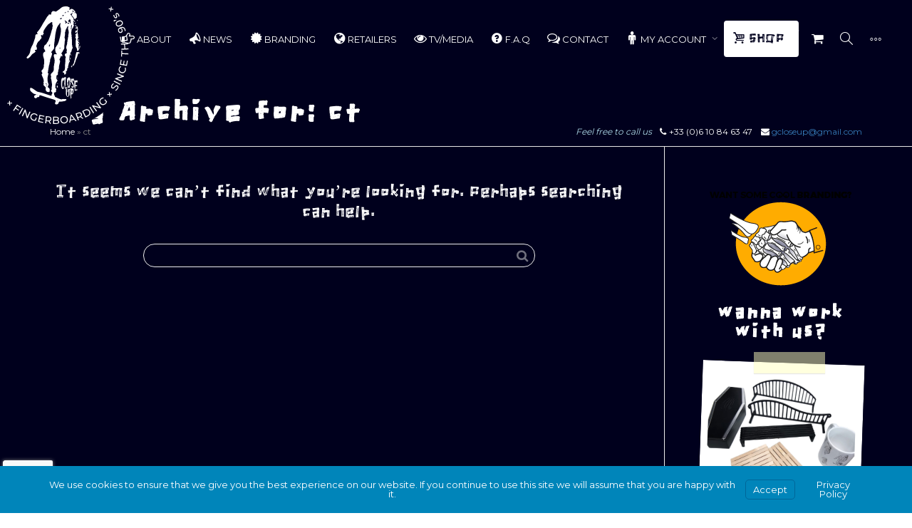

--- FILE ---
content_type: text/html; charset=UTF-8
request_url: https://closeup-fingerskate.fr/products/ct/
body_size: 37660
content:
<!DOCTYPE html>
<!--[if lt IE 7]>
<html class="no-js lt-ie9 lt-ie8 lt-ie7" lang="en-US"><![endif]-->
<!--[if IE 7]>
<html class="no-js lt-ie9 lt-ie8" lang="en-US"><![endif]-->
<!--[if IE 8]>
<html class="no-js lt-ie9" lang="en-US"><![endif]-->
<!--[if IE 9]>
<html class="no-js lt-ie10" lang="en-US"><![endif]-->
<!--[if gt IE 9]><!-->
<html class="no-js" lang="en-US">
<!--<![endif]-->
<head>
	<meta http-equiv="X-UA-Compatible" content="IE=9; IE=8; IE=7; IE=EDGE"/>
	<meta charset="UTF-8">
	<meta name="viewport" content="width=device-width, initial-scale=1.0">
	<link rel="profile" href="https://gmpg.org/xfn/11">
	<link rel="pingback" href="https://closeup-fingerskate.fr/xmlrpc.php">

	<!-- Fav and touch icons -->
			<link rel="shortcut icon" href="https://closeup-fingerskate.fr/wp-content/uploads/anim-logo-closeup-25-correct-prepa-b.svg">
				<link rel="apple-touch-icon-precomposed" href="https://closeup-fingerskate.fr/wp-content/uploads/apple-icon-57x57-1.png">
				<link rel="apple-touch-icon-precomposed" sizes="72x72" href="https://closeup-fingerskate.fr/wp-content/uploads/apple-icon-72x72-1.png">
				<link rel="apple-touch-icon-precomposed" sizes="114x114" href="https://closeup-fingerskate.fr/wp-content/uploads/apple-icon-114x114-1.png">
				<link rel="apple-touch-icon-precomposed" sizes="144x144" href="https://closeup-fingerskate.fr/wp-content/uploads/apple-icon-144x144-1.png">
	
	<!-- HTML5 shim, for IE6-8 support of HTML5 elements -->
	<!--[if lt IE 9]>
	<script src="https://closeup-fingerskate.fr/wp-content/themes/kleo/assets/js/html5shiv.js"></script>
	<![endif]-->

	<!--[if IE 7]>
	<link rel="stylesheet" href="https://closeup-fingerskate.fr/wp-content/themes/kleo/assets/css/fontello-ie7.css">
	<![endif]-->

	
					<script>document.documentElement.className = document.documentElement.className + ' yes-js js_active js'</script>
			<meta name='robots' content='index, follow, max-image-preview:large, max-snippet:-1, max-video-preview:-1' />
	<style>img:is([sizes="auto" i], [sizes^="auto," i]) { contain-intrinsic-size: 3000px 1500px }</style>
	
	<!-- This site is optimized with the Yoast SEO plugin v26.3 - https://yoast.com/wordpress/plugins/seo/ -->
	<title>ct Archives - Close Up Fingerboards</title>
	<link rel="canonical" href="https://closeup-fingerskate.fr/products/ct/" />
	<meta property="og:locale" content="en_US" />
	<meta property="og:type" content="article" />
	<meta property="og:title" content="ct Archives - Close Up Fingerboards" />
	<meta property="og:url" content="https://closeup-fingerskate.fr/products/ct/" />
	<meta property="og:site_name" content="Close Up Fingerboards" />
	<meta name="twitter:card" content="summary_large_image" />
	<script type="application/ld+json" class="yoast-schema-graph">{"@context":"https://schema.org","@graph":[{"@type":"CollectionPage","@id":"https://closeup-fingerskate.fr/products/ct/","url":"https://closeup-fingerskate.fr/products/ct/","name":"ct Archives - Close Up Fingerboards","isPartOf":{"@id":"https://closeup-fingerskate.fr/#website"},"breadcrumb":{"@id":"https://closeup-fingerskate.fr/products/ct/#breadcrumb"},"inLanguage":"en-US"},{"@type":"BreadcrumbList","@id":"https://closeup-fingerskate.fr/products/ct/#breadcrumb","itemListElement":[{"@type":"ListItem","position":1,"name":"Home","item":"https://closeup-fingerskate.fr/"},{"@type":"ListItem","position":2,"name":"ct"}]},{"@type":"WebSite","@id":"https://closeup-fingerskate.fr/#website","url":"https://closeup-fingerskate.fr/","name":"Close Up Fingerboards","description":"Closeup Fingerboards is a French fingerboard brand.","publisher":{"@id":"https://closeup-fingerskate.fr/#organization"},"potentialAction":[{"@type":"SearchAction","target":{"@type":"EntryPoint","urlTemplate":"https://closeup-fingerskate.fr/?s={search_term_string}"},"query-input":{"@type":"PropertyValueSpecification","valueRequired":true,"valueName":"search_term_string"}}],"inLanguage":"en-US"},{"@type":"Organization","@id":"https://closeup-fingerskate.fr/#organization","name":"Close Up Fingerboards","url":"https://closeup-fingerskate.fr/","logo":{"@type":"ImageObject","inLanguage":"en-US","@id":"https://closeup-fingerskate.fr/#/schema/logo/image/","url":"https://closeup-fingerskate.fr/wp-content/uploads/closeup-logo.png","contentUrl":"https://closeup-fingerskate.fr/wp-content/uploads/closeup-logo.png","width":404,"height":169,"caption":"Close Up Fingerboards"},"image":{"@id":"https://closeup-fingerskate.fr/#/schema/logo/image/"}}]}</script>
	<!-- / Yoast SEO plugin. -->


<link rel='dns-prefetch' href='//translate.google.com' />
<link rel='dns-prefetch' href='//fonts.googleapis.com' />
<link rel="alternate" type="application/rss+xml" title="Close Up Fingerboards &raquo; Feed" href="https://closeup-fingerskate.fr/feed/" />
<link rel="alternate" type="application/rss+xml" title="Close Up Fingerboards &raquo; Comments Feed" href="https://closeup-fingerskate.fr/comments/feed/" />
<link rel="alternate" type="application/rss+xml" title="Close Up Fingerboards &raquo; ct Tag Feed" href="https://closeup-fingerskate.fr/products/ct/feed/" />
		<style>
			.lazyload,
			.lazyloading {
				max-width: 100%;
			}
		</style>
				<!-- This site uses the Google Analytics by MonsterInsights plugin v9.8.0 - Using Analytics tracking - https://www.monsterinsights.com/ -->
							<script src="//www.googletagmanager.com/gtag/js?id=G-G36QNSYK69"  data-cfasync="false" data-wpfc-render="false" type="text/javascript" async></script>
			<script data-cfasync="false" data-wpfc-render="false" type="text/javascript">
				var mi_version = '9.8.0';
				var mi_track_user = true;
				var mi_no_track_reason = '';
								var MonsterInsightsDefaultLocations = {"page_location":"https:\/\/closeup-fingerskate.fr\/products\/ct\/"};
								if ( typeof MonsterInsightsPrivacyGuardFilter === 'function' ) {
					var MonsterInsightsLocations = (typeof MonsterInsightsExcludeQuery === 'object') ? MonsterInsightsPrivacyGuardFilter( MonsterInsightsExcludeQuery ) : MonsterInsightsPrivacyGuardFilter( MonsterInsightsDefaultLocations );
				} else {
					var MonsterInsightsLocations = (typeof MonsterInsightsExcludeQuery === 'object') ? MonsterInsightsExcludeQuery : MonsterInsightsDefaultLocations;
				}

								var disableStrs = [
										'ga-disable-G-G36QNSYK69',
									];

				/* Function to detect opted out users */
				function __gtagTrackerIsOptedOut() {
					for (var index = 0; index < disableStrs.length; index++) {
						if (document.cookie.indexOf(disableStrs[index] + '=true') > -1) {
							return true;
						}
					}

					return false;
				}

				/* Disable tracking if the opt-out cookie exists. */
				if (__gtagTrackerIsOptedOut()) {
					for (var index = 0; index < disableStrs.length; index++) {
						window[disableStrs[index]] = true;
					}
				}

				/* Opt-out function */
				function __gtagTrackerOptout() {
					for (var index = 0; index < disableStrs.length; index++) {
						document.cookie = disableStrs[index] + '=true; expires=Thu, 31 Dec 2099 23:59:59 UTC; path=/';
						window[disableStrs[index]] = true;
					}
				}

				if ('undefined' === typeof gaOptout) {
					function gaOptout() {
						__gtagTrackerOptout();
					}
				}
								window.dataLayer = window.dataLayer || [];

				window.MonsterInsightsDualTracker = {
					helpers: {},
					trackers: {},
				};
				if (mi_track_user) {
					function __gtagDataLayer() {
						dataLayer.push(arguments);
					}

					function __gtagTracker(type, name, parameters) {
						if (!parameters) {
							parameters = {};
						}

						if (parameters.send_to) {
							__gtagDataLayer.apply(null, arguments);
							return;
						}

						if (type === 'event') {
														parameters.send_to = monsterinsights_frontend.v4_id;
							var hookName = name;
							if (typeof parameters['event_category'] !== 'undefined') {
								hookName = parameters['event_category'] + ':' + name;
							}

							if (typeof MonsterInsightsDualTracker.trackers[hookName] !== 'undefined') {
								MonsterInsightsDualTracker.trackers[hookName](parameters);
							} else {
								__gtagDataLayer('event', name, parameters);
							}
							
						} else {
							__gtagDataLayer.apply(null, arguments);
						}
					}

					__gtagTracker('js', new Date());
					__gtagTracker('set', {
						'developer_id.dZGIzZG': true,
											});
					if ( MonsterInsightsLocations.page_location ) {
						__gtagTracker('set', MonsterInsightsLocations);
					}
										__gtagTracker('config', 'G-G36QNSYK69', {"forceSSL":"true","link_attribution":"true"} );
										window.gtag = __gtagTracker;										(function () {
						/* https://developers.google.com/analytics/devguides/collection/analyticsjs/ */
						/* ga and __gaTracker compatibility shim. */
						var noopfn = function () {
							return null;
						};
						var newtracker = function () {
							return new Tracker();
						};
						var Tracker = function () {
							return null;
						};
						var p = Tracker.prototype;
						p.get = noopfn;
						p.set = noopfn;
						p.send = function () {
							var args = Array.prototype.slice.call(arguments);
							args.unshift('send');
							__gaTracker.apply(null, args);
						};
						var __gaTracker = function () {
							var len = arguments.length;
							if (len === 0) {
								return;
							}
							var f = arguments[len - 1];
							if (typeof f !== 'object' || f === null || typeof f.hitCallback !== 'function') {
								if ('send' === arguments[0]) {
									var hitConverted, hitObject = false, action;
									if ('event' === arguments[1]) {
										if ('undefined' !== typeof arguments[3]) {
											hitObject = {
												'eventAction': arguments[3],
												'eventCategory': arguments[2],
												'eventLabel': arguments[4],
												'value': arguments[5] ? arguments[5] : 1,
											}
										}
									}
									if ('pageview' === arguments[1]) {
										if ('undefined' !== typeof arguments[2]) {
											hitObject = {
												'eventAction': 'page_view',
												'page_path': arguments[2],
											}
										}
									}
									if (typeof arguments[2] === 'object') {
										hitObject = arguments[2];
									}
									if (typeof arguments[5] === 'object') {
										Object.assign(hitObject, arguments[5]);
									}
									if ('undefined' !== typeof arguments[1].hitType) {
										hitObject = arguments[1];
										if ('pageview' === hitObject.hitType) {
											hitObject.eventAction = 'page_view';
										}
									}
									if (hitObject) {
										action = 'timing' === arguments[1].hitType ? 'timing_complete' : hitObject.eventAction;
										hitConverted = mapArgs(hitObject);
										__gtagTracker('event', action, hitConverted);
									}
								}
								return;
							}

							function mapArgs(args) {
								var arg, hit = {};
								var gaMap = {
									'eventCategory': 'event_category',
									'eventAction': 'event_action',
									'eventLabel': 'event_label',
									'eventValue': 'event_value',
									'nonInteraction': 'non_interaction',
									'timingCategory': 'event_category',
									'timingVar': 'name',
									'timingValue': 'value',
									'timingLabel': 'event_label',
									'page': 'page_path',
									'location': 'page_location',
									'title': 'page_title',
									'referrer' : 'page_referrer',
								};
								for (arg in args) {
																		if (!(!args.hasOwnProperty(arg) || !gaMap.hasOwnProperty(arg))) {
										hit[gaMap[arg]] = args[arg];
									} else {
										hit[arg] = args[arg];
									}
								}
								return hit;
							}

							try {
								f.hitCallback();
							} catch (ex) {
							}
						};
						__gaTracker.create = newtracker;
						__gaTracker.getByName = newtracker;
						__gaTracker.getAll = function () {
							return [];
						};
						__gaTracker.remove = noopfn;
						__gaTracker.loaded = true;
						window['__gaTracker'] = __gaTracker;
					})();
									} else {
										console.log("");
					(function () {
						function __gtagTracker() {
							return null;
						}

						window['__gtagTracker'] = __gtagTracker;
						window['gtag'] = __gtagTracker;
					})();
									}
			</script>
			
							<!-- / Google Analytics by MonsterInsights -->
		<script type="text/javascript">
/* <![CDATA[ */
window._wpemojiSettings = {"baseUrl":"https:\/\/s.w.org\/images\/core\/emoji\/16.0.1\/72x72\/","ext":".png","svgUrl":"https:\/\/s.w.org\/images\/core\/emoji\/16.0.1\/svg\/","svgExt":".svg","source":{"concatemoji":"https:\/\/closeup-fingerskate.fr\/wp-includes\/js\/wp-emoji-release.min.js"}};
/*! This file is auto-generated */
!function(s,n){var o,i,e;function c(e){try{var t={supportTests:e,timestamp:(new Date).valueOf()};sessionStorage.setItem(o,JSON.stringify(t))}catch(e){}}function p(e,t,n){e.clearRect(0,0,e.canvas.width,e.canvas.height),e.fillText(t,0,0);var t=new Uint32Array(e.getImageData(0,0,e.canvas.width,e.canvas.height).data),a=(e.clearRect(0,0,e.canvas.width,e.canvas.height),e.fillText(n,0,0),new Uint32Array(e.getImageData(0,0,e.canvas.width,e.canvas.height).data));return t.every(function(e,t){return e===a[t]})}function u(e,t){e.clearRect(0,0,e.canvas.width,e.canvas.height),e.fillText(t,0,0);for(var n=e.getImageData(16,16,1,1),a=0;a<n.data.length;a++)if(0!==n.data[a])return!1;return!0}function f(e,t,n,a){switch(t){case"flag":return n(e,"\ud83c\udff3\ufe0f\u200d\u26a7\ufe0f","\ud83c\udff3\ufe0f\u200b\u26a7\ufe0f")?!1:!n(e,"\ud83c\udde8\ud83c\uddf6","\ud83c\udde8\u200b\ud83c\uddf6")&&!n(e,"\ud83c\udff4\udb40\udc67\udb40\udc62\udb40\udc65\udb40\udc6e\udb40\udc67\udb40\udc7f","\ud83c\udff4\u200b\udb40\udc67\u200b\udb40\udc62\u200b\udb40\udc65\u200b\udb40\udc6e\u200b\udb40\udc67\u200b\udb40\udc7f");case"emoji":return!a(e,"\ud83e\udedf")}return!1}function g(e,t,n,a){var r="undefined"!=typeof WorkerGlobalScope&&self instanceof WorkerGlobalScope?new OffscreenCanvas(300,150):s.createElement("canvas"),o=r.getContext("2d",{willReadFrequently:!0}),i=(o.textBaseline="top",o.font="600 32px Arial",{});return e.forEach(function(e){i[e]=t(o,e,n,a)}),i}function t(e){var t=s.createElement("script");t.src=e,t.defer=!0,s.head.appendChild(t)}"undefined"!=typeof Promise&&(o="wpEmojiSettingsSupports",i=["flag","emoji"],n.supports={everything:!0,everythingExceptFlag:!0},e=new Promise(function(e){s.addEventListener("DOMContentLoaded",e,{once:!0})}),new Promise(function(t){var n=function(){try{var e=JSON.parse(sessionStorage.getItem(o));if("object"==typeof e&&"number"==typeof e.timestamp&&(new Date).valueOf()<e.timestamp+604800&&"object"==typeof e.supportTests)return e.supportTests}catch(e){}return null}();if(!n){if("undefined"!=typeof Worker&&"undefined"!=typeof OffscreenCanvas&&"undefined"!=typeof URL&&URL.createObjectURL&&"undefined"!=typeof Blob)try{var e="postMessage("+g.toString()+"("+[JSON.stringify(i),f.toString(),p.toString(),u.toString()].join(",")+"));",a=new Blob([e],{type:"text/javascript"}),r=new Worker(URL.createObjectURL(a),{name:"wpTestEmojiSupports"});return void(r.onmessage=function(e){c(n=e.data),r.terminate(),t(n)})}catch(e){}c(n=g(i,f,p,u))}t(n)}).then(function(e){for(var t in e)n.supports[t]=e[t],n.supports.everything=n.supports.everything&&n.supports[t],"flag"!==t&&(n.supports.everythingExceptFlag=n.supports.everythingExceptFlag&&n.supports[t]);n.supports.everythingExceptFlag=n.supports.everythingExceptFlag&&!n.supports.flag,n.DOMReady=!1,n.readyCallback=function(){n.DOMReady=!0}}).then(function(){return e}).then(function(){var e;n.supports.everything||(n.readyCallback(),(e=n.source||{}).concatemoji?t(e.concatemoji):e.wpemoji&&e.twemoji&&(t(e.twemoji),t(e.wpemoji)))}))}((window,document),window._wpemojiSettings);
/* ]]> */
</script>
<link rel='stylesheet' id='font-awesome-css' href='https://closeup-fingerskate.fr/wp-content/plugins/advanced-product-labels-for-woocommerce/berocket/assets/css/font-awesome.min.css' type='text/css' media='all' />
<style id='font-awesome-inline-css' type='text/css'>
[data-font="FontAwesome"]:before {font-family: 'FontAwesome' !important;content: attr(data-icon) !important;speak: none !important;font-weight: normal !important;font-variant: normal !important;text-transform: none !important;line-height: 1 !important;font-style: normal !important;-webkit-font-smoothing: antialiased !important;-moz-osx-font-smoothing: grayscale !important;}
</style>
<link rel='stylesheet' id='berocket_products_label_style-css' href='https://closeup-fingerskate.fr/wp-content/plugins/advanced-product-labels-for-woocommerce/css/frontend.css' type='text/css' media='all' />
<style id='berocket_products_label_style-inline-css' type='text/css'>

        .berocket_better_labels:before,
        .berocket_better_labels:after {
            clear: both;
            content: " ";
            display: block;
        }
        .berocket_better_labels.berocket_better_labels_image {
            position: absolute!important;
            top: 0px!important;
            bottom: 0px!important;
            left: 0px!important;
            right: 0px!important;
            pointer-events: none;
        }
        .berocket_better_labels.berocket_better_labels_image * {
            pointer-events: none;
        }
        .berocket_better_labels.berocket_better_labels_image img,
        .berocket_better_labels.berocket_better_labels_image .fa,
        .berocket_better_labels.berocket_better_labels_image .berocket_color_label,
        .berocket_better_labels.berocket_better_labels_image .berocket_image_background,
        .berocket_better_labels .berocket_better_labels_line .br_alabel,
        .berocket_better_labels .berocket_better_labels_line .br_alabel span {
            pointer-events: all;
        }
        .berocket_better_labels .berocket_color_label,
        .br_alabel .berocket_color_label {
            width: 100%;
            height: 100%;
            display: block;
        }
        .berocket_better_labels .berocket_better_labels_position_left {
            text-align:left;
            float: left;
            clear: left;
        }
        .berocket_better_labels .berocket_better_labels_position_center {
            text-align:center;
        }
        .berocket_better_labels .berocket_better_labels_position_right {
            text-align:right;
            float: right;
            clear: right;
        }
        .berocket_better_labels.berocket_better_labels_label {
            clear: both
        }
        .berocket_better_labels .berocket_better_labels_line {
            line-height: 1px;
        }
        .berocket_better_labels.berocket_better_labels_label .berocket_better_labels_line {
            clear: none;
        }
        .berocket_better_labels .berocket_better_labels_position_left .berocket_better_labels_line {
            clear: left;
        }
        .berocket_better_labels .berocket_better_labels_position_right .berocket_better_labels_line {
            clear: right;
        }
        .berocket_better_labels .berocket_better_labels_line .br_alabel {
            display: inline-block;
            position: relative;
            top: 0!important;
            left: 0!important;
            right: 0!important;
            line-height: 1px;
        }.berocket_better_labels .berocket_better_labels_position {
                display: flex;
                flex-direction: column;
            }
            .berocket_better_labels .berocket_better_labels_position.berocket_better_labels_position_left {
                align-items: start;
            }
            .berocket_better_labels .berocket_better_labels_position.berocket_better_labels_position_right {
                align-items: end;
            }
            .rtl .berocket_better_labels .berocket_better_labels_position.berocket_better_labels_position_left {
                align-items: end;
            }
            .rtl .berocket_better_labels .berocket_better_labels_position.berocket_better_labels_position_right {
                align-items: start;
            }
            .berocket_better_labels .berocket_better_labels_position.berocket_better_labels_position_center {
                align-items: center;
            }
            .berocket_better_labels .berocket_better_labels_position .berocket_better_labels_inline {
                display: flex;
                align-items: start;
            }
</style>
<style id='wp-emoji-styles-inline-css' type='text/css'>

	img.wp-smiley, img.emoji {
		display: inline !important;
		border: none !important;
		box-shadow: none !important;
		height: 1em !important;
		width: 1em !important;
		margin: 0 0.07em !important;
		vertical-align: -0.1em !important;
		background: none !important;
		padding: 0 !important;
	}
</style>
<link rel='stylesheet' id='wp-block-library-css' href='https://closeup-fingerskate.fr/wp-includes/css/dist/block-library/style.min.css' type='text/css' media='all' />
<style id='classic-theme-styles-inline-css' type='text/css'>
/*! This file is auto-generated */
.wp-block-button__link{color:#fff;background-color:#32373c;border-radius:9999px;box-shadow:none;text-decoration:none;padding:calc(.667em + 2px) calc(1.333em + 2px);font-size:1.125em}.wp-block-file__button{background:#32373c;color:#fff;text-decoration:none}
</style>
<style id='global-styles-inline-css' type='text/css'>
:root{--wp--preset--aspect-ratio--square: 1;--wp--preset--aspect-ratio--4-3: 4/3;--wp--preset--aspect-ratio--3-4: 3/4;--wp--preset--aspect-ratio--3-2: 3/2;--wp--preset--aspect-ratio--2-3: 2/3;--wp--preset--aspect-ratio--16-9: 16/9;--wp--preset--aspect-ratio--9-16: 9/16;--wp--preset--color--black: #000000;--wp--preset--color--cyan-bluish-gray: #abb8c3;--wp--preset--color--white: #ffffff;--wp--preset--color--pale-pink: #f78da7;--wp--preset--color--vivid-red: #cf2e2e;--wp--preset--color--luminous-vivid-orange: #ff6900;--wp--preset--color--luminous-vivid-amber: #fcb900;--wp--preset--color--light-green-cyan: #7bdcb5;--wp--preset--color--vivid-green-cyan: #00d084;--wp--preset--color--pale-cyan-blue: #8ed1fc;--wp--preset--color--vivid-cyan-blue: #0693e3;--wp--preset--color--vivid-purple: #9b51e0;--wp--preset--gradient--vivid-cyan-blue-to-vivid-purple: linear-gradient(135deg,rgba(6,147,227,1) 0%,rgb(155,81,224) 100%);--wp--preset--gradient--light-green-cyan-to-vivid-green-cyan: linear-gradient(135deg,rgb(122,220,180) 0%,rgb(0,208,130) 100%);--wp--preset--gradient--luminous-vivid-amber-to-luminous-vivid-orange: linear-gradient(135deg,rgba(252,185,0,1) 0%,rgba(255,105,0,1) 100%);--wp--preset--gradient--luminous-vivid-orange-to-vivid-red: linear-gradient(135deg,rgba(255,105,0,1) 0%,rgb(207,46,46) 100%);--wp--preset--gradient--very-light-gray-to-cyan-bluish-gray: linear-gradient(135deg,rgb(238,238,238) 0%,rgb(169,184,195) 100%);--wp--preset--gradient--cool-to-warm-spectrum: linear-gradient(135deg,rgb(74,234,220) 0%,rgb(151,120,209) 20%,rgb(207,42,186) 40%,rgb(238,44,130) 60%,rgb(251,105,98) 80%,rgb(254,248,76) 100%);--wp--preset--gradient--blush-light-purple: linear-gradient(135deg,rgb(255,206,236) 0%,rgb(152,150,240) 100%);--wp--preset--gradient--blush-bordeaux: linear-gradient(135deg,rgb(254,205,165) 0%,rgb(254,45,45) 50%,rgb(107,0,62) 100%);--wp--preset--gradient--luminous-dusk: linear-gradient(135deg,rgb(255,203,112) 0%,rgb(199,81,192) 50%,rgb(65,88,208) 100%);--wp--preset--gradient--pale-ocean: linear-gradient(135deg,rgb(255,245,203) 0%,rgb(182,227,212) 50%,rgb(51,167,181) 100%);--wp--preset--gradient--electric-grass: linear-gradient(135deg,rgb(202,248,128) 0%,rgb(113,206,126) 100%);--wp--preset--gradient--midnight: linear-gradient(135deg,rgb(2,3,129) 0%,rgb(40,116,252) 100%);--wp--preset--font-size--small: 13px;--wp--preset--font-size--medium: 20px;--wp--preset--font-size--large: 36px;--wp--preset--font-size--x-large: 42px;--wp--preset--spacing--20: 0.44rem;--wp--preset--spacing--30: 0.67rem;--wp--preset--spacing--40: 1rem;--wp--preset--spacing--50: 1.5rem;--wp--preset--spacing--60: 2.25rem;--wp--preset--spacing--70: 3.38rem;--wp--preset--spacing--80: 5.06rem;--wp--preset--shadow--natural: 6px 6px 9px rgba(0, 0, 0, 0.2);--wp--preset--shadow--deep: 12px 12px 50px rgba(0, 0, 0, 0.4);--wp--preset--shadow--sharp: 6px 6px 0px rgba(0, 0, 0, 0.2);--wp--preset--shadow--outlined: 6px 6px 0px -3px rgba(255, 255, 255, 1), 6px 6px rgba(0, 0, 0, 1);--wp--preset--shadow--crisp: 6px 6px 0px rgba(0, 0, 0, 1);}:where(.is-layout-flex){gap: 0.5em;}:where(.is-layout-grid){gap: 0.5em;}body .is-layout-flex{display: flex;}.is-layout-flex{flex-wrap: wrap;align-items: center;}.is-layout-flex > :is(*, div){margin: 0;}body .is-layout-grid{display: grid;}.is-layout-grid > :is(*, div){margin: 0;}:where(.wp-block-columns.is-layout-flex){gap: 2em;}:where(.wp-block-columns.is-layout-grid){gap: 2em;}:where(.wp-block-post-template.is-layout-flex){gap: 1.25em;}:where(.wp-block-post-template.is-layout-grid){gap: 1.25em;}.has-black-color{color: var(--wp--preset--color--black) !important;}.has-cyan-bluish-gray-color{color: var(--wp--preset--color--cyan-bluish-gray) !important;}.has-white-color{color: var(--wp--preset--color--white) !important;}.has-pale-pink-color{color: var(--wp--preset--color--pale-pink) !important;}.has-vivid-red-color{color: var(--wp--preset--color--vivid-red) !important;}.has-luminous-vivid-orange-color{color: var(--wp--preset--color--luminous-vivid-orange) !important;}.has-luminous-vivid-amber-color{color: var(--wp--preset--color--luminous-vivid-amber) !important;}.has-light-green-cyan-color{color: var(--wp--preset--color--light-green-cyan) !important;}.has-vivid-green-cyan-color{color: var(--wp--preset--color--vivid-green-cyan) !important;}.has-pale-cyan-blue-color{color: var(--wp--preset--color--pale-cyan-blue) !important;}.has-vivid-cyan-blue-color{color: var(--wp--preset--color--vivid-cyan-blue) !important;}.has-vivid-purple-color{color: var(--wp--preset--color--vivid-purple) !important;}.has-black-background-color{background-color: var(--wp--preset--color--black) !important;}.has-cyan-bluish-gray-background-color{background-color: var(--wp--preset--color--cyan-bluish-gray) !important;}.has-white-background-color{background-color: var(--wp--preset--color--white) !important;}.has-pale-pink-background-color{background-color: var(--wp--preset--color--pale-pink) !important;}.has-vivid-red-background-color{background-color: var(--wp--preset--color--vivid-red) !important;}.has-luminous-vivid-orange-background-color{background-color: var(--wp--preset--color--luminous-vivid-orange) !important;}.has-luminous-vivid-amber-background-color{background-color: var(--wp--preset--color--luminous-vivid-amber) !important;}.has-light-green-cyan-background-color{background-color: var(--wp--preset--color--light-green-cyan) !important;}.has-vivid-green-cyan-background-color{background-color: var(--wp--preset--color--vivid-green-cyan) !important;}.has-pale-cyan-blue-background-color{background-color: var(--wp--preset--color--pale-cyan-blue) !important;}.has-vivid-cyan-blue-background-color{background-color: var(--wp--preset--color--vivid-cyan-blue) !important;}.has-vivid-purple-background-color{background-color: var(--wp--preset--color--vivid-purple) !important;}.has-black-border-color{border-color: var(--wp--preset--color--black) !important;}.has-cyan-bluish-gray-border-color{border-color: var(--wp--preset--color--cyan-bluish-gray) !important;}.has-white-border-color{border-color: var(--wp--preset--color--white) !important;}.has-pale-pink-border-color{border-color: var(--wp--preset--color--pale-pink) !important;}.has-vivid-red-border-color{border-color: var(--wp--preset--color--vivid-red) !important;}.has-luminous-vivid-orange-border-color{border-color: var(--wp--preset--color--luminous-vivid-orange) !important;}.has-luminous-vivid-amber-border-color{border-color: var(--wp--preset--color--luminous-vivid-amber) !important;}.has-light-green-cyan-border-color{border-color: var(--wp--preset--color--light-green-cyan) !important;}.has-vivid-green-cyan-border-color{border-color: var(--wp--preset--color--vivid-green-cyan) !important;}.has-pale-cyan-blue-border-color{border-color: var(--wp--preset--color--pale-cyan-blue) !important;}.has-vivid-cyan-blue-border-color{border-color: var(--wp--preset--color--vivid-cyan-blue) !important;}.has-vivid-purple-border-color{border-color: var(--wp--preset--color--vivid-purple) !important;}.has-vivid-cyan-blue-to-vivid-purple-gradient-background{background: var(--wp--preset--gradient--vivid-cyan-blue-to-vivid-purple) !important;}.has-light-green-cyan-to-vivid-green-cyan-gradient-background{background: var(--wp--preset--gradient--light-green-cyan-to-vivid-green-cyan) !important;}.has-luminous-vivid-amber-to-luminous-vivid-orange-gradient-background{background: var(--wp--preset--gradient--luminous-vivid-amber-to-luminous-vivid-orange) !important;}.has-luminous-vivid-orange-to-vivid-red-gradient-background{background: var(--wp--preset--gradient--luminous-vivid-orange-to-vivid-red) !important;}.has-very-light-gray-to-cyan-bluish-gray-gradient-background{background: var(--wp--preset--gradient--very-light-gray-to-cyan-bluish-gray) !important;}.has-cool-to-warm-spectrum-gradient-background{background: var(--wp--preset--gradient--cool-to-warm-spectrum) !important;}.has-blush-light-purple-gradient-background{background: var(--wp--preset--gradient--blush-light-purple) !important;}.has-blush-bordeaux-gradient-background{background: var(--wp--preset--gradient--blush-bordeaux) !important;}.has-luminous-dusk-gradient-background{background: var(--wp--preset--gradient--luminous-dusk) !important;}.has-pale-ocean-gradient-background{background: var(--wp--preset--gradient--pale-ocean) !important;}.has-electric-grass-gradient-background{background: var(--wp--preset--gradient--electric-grass) !important;}.has-midnight-gradient-background{background: var(--wp--preset--gradient--midnight) !important;}.has-small-font-size{font-size: var(--wp--preset--font-size--small) !important;}.has-medium-font-size{font-size: var(--wp--preset--font-size--medium) !important;}.has-large-font-size{font-size: var(--wp--preset--font-size--large) !important;}.has-x-large-font-size{font-size: var(--wp--preset--font-size--x-large) !important;}
:where(.wp-block-post-template.is-layout-flex){gap: 1.25em;}:where(.wp-block-post-template.is-layout-grid){gap: 1.25em;}
:where(.wp-block-columns.is-layout-flex){gap: 2em;}:where(.wp-block-columns.is-layout-grid){gap: 2em;}
:root :where(.wp-block-pullquote){font-size: 1.5em;line-height: 1.6;}
</style>
<link rel='stylesheet' id='contact-form-7-css' href='https://closeup-fingerskate.fr/wp-content/plugins/contact-form-7/includes/css/styles.css' type='text/css' media='all' />
<link rel='stylesheet' id='google-language-translator-css' href='https://closeup-fingerskate.fr/wp-content/plugins/google-language-translator/css/style.css' type='text/css' media='' />
<style id='woocommerce-inline-inline-css' type='text/css'>
.woocommerce form .form-row .required { visibility: visible; }
</style>
<link rel='stylesheet' id='wpsl-styles-css' href='https://closeup-fingerskate.fr/wp-content/plugins/wp-store-locator/css/styles.min.css' type='text/css' media='all' />
<link rel='stylesheet' id='brands-styles-css' href='https://closeup-fingerskate.fr/wp-content/plugins/woocommerce/assets/css/brands.css' type='text/css' media='all' />
<link rel='stylesheet' id='parent-style-css' href='https://closeup-fingerskate.fr/wp-content/themes/kleo/style.css' type='text/css' media='all' />
<link rel='stylesheet' id='mediaelement-css' href='https://closeup-fingerskate.fr/wp-includes/js/mediaelement/mediaelementplayer-legacy.min.css' type='text/css' media='all' />
<link rel='stylesheet' id='kleo-google-fonts-css' href='//fonts.googleapis.com/css?family=Montserrat%3A700%2C600%2C500%2C400&#038;ver=6.8.3' type='text/css' media='all' />
<link rel='stylesheet' id='branda-cookie-notice-front-css' href='https://closeup-fingerskate.fr/wp-content/plugins/branda-white-labeling/inc/modules/front-end/assets/css/cookie-notice.css' type='text/css' media='all' />
<link rel='stylesheet' id='kleo-combined-css' href='https://closeup-fingerskate.fr/wp-content/uploads/custom_styles/combined.css' type='text/css' media='all' />
<link rel='stylesheet' id='kleo-woocommerce-css' href='https://closeup-fingerskate.fr/wp-content/themes/kleo/woocommerce/assets/css/woocommerce.min.css' type='text/css' media='all' />
<link rel='stylesheet' id='kleo-colors-css' href='https://closeup-fingerskate.fr/wp-content/uploads/custom_styles/dynamic.css' type='text/css' media='all' />
<link rel='stylesheet' id='kleo-fonts-css' href='https://closeup-fingerskate.fr/wp-content/themes/kleo/assets/css/fontello.css' type='text/css' media='all' />
<link rel='stylesheet' id='simple-text-rotator-css' href='https://closeup-fingerskate.fr/wp-content/plugins/wpc-smart-messages/assets/libs/simple-text-rotator/simpletextrotator.css' type='text/css' media='all' />
<link rel='stylesheet' id='wpcsm-frontend-css' href='https://closeup-fingerskate.fr/wp-content/plugins/wpc-smart-messages/assets/css/frontend.css' type='text/css' media='all' />
<link rel='stylesheet' id='kleo-style-css' href='https://closeup-fingerskate.fr/wp-content/themes/kleo-child/style.css' type='text/css' media='all' />
<script type="text/javascript" src="https://closeup-fingerskate.fr/wp-includes/js/jquery/jquery.min.js" id="jquery-core-js"></script>
<script type="text/javascript" src="https://closeup-fingerskate.fr/wp-includes/js/jquery/jquery-migrate.min.js" id="jquery-migrate-js"></script>
<script type="text/javascript" src="https://closeup-fingerskate.fr/wp-content/plugins/google-analytics-for-wordpress/assets/js/frontend-gtag.min.js" id="monsterinsights-frontend-script-js" async="async" data-wp-strategy="async"></script>
<script data-cfasync="false" data-wpfc-render="false" type="text/javascript" id='monsterinsights-frontend-script-js-extra'>/* <![CDATA[ */
var monsterinsights_frontend = {"js_events_tracking":"true","download_extensions":"doc,pdf,ppt,zip,xls,docx,pptx,xlsx","inbound_paths":"[{\"path\":\"\\\/go\\\/\",\"label\":\"affiliate\"},{\"path\":\"\\\/recommend\\\/\",\"label\":\"affiliate\"}]","home_url":"https:\/\/closeup-fingerskate.fr","hash_tracking":"false","v4_id":"G-G36QNSYK69"};/* ]]> */
</script>
<script type="text/javascript" id="spbc_cookie-js-extra">
/* <![CDATA[ */
var spbcPublic = {"_ajax_nonce":"e3c7c77106","_rest_nonce":"849683c245","_ajax_url":"\/wp-admin\/admin-ajax.php","_rest_url":"https:\/\/closeup-fingerskate.fr\/wp-json\/","data__set_cookies":"1","data__set_cookies__alt_sessions_type":"1"};
/* ]]> */
</script>
<script type="text/javascript" src="https://closeup-fingerskate.fr/wp-content/plugins/security-malware-firewall/js/spbc-cookie.min.js" id="spbc_cookie-js"></script>
<script type="text/javascript" src="https://closeup-fingerskate.fr/wp-content/plugins/woocommerce/assets/js/jquery-blockui/jquery.blockUI.min.js" id="wc-jquery-blockui-js" data-wp-strategy="defer"></script>
<script id='wc_add_to_cart_params-glt-l10n-0' type='application/json'>{"ajax_url":"\/wp-admin\/admin-ajax.php","wc_ajax_url":"\/?wc-ajax=%%endpoint%%","i18n_view_cart":"View cart","cart_url":"https:\/\/closeup-fingerskate.fr\/cart\/","is_cart":"","cart_redirect_after_add":"no","gt_translate_keys":["i18n_view_cart",{"key":"cart_url","format":"url"}]}</script>
<script type='text/javascript'>var wc_add_to_cart_params = JSON.parse(document.getElementById('wc_add_to_cart_params-glt-l10n-0').innerHTML);</script>
<script type="text/javascript" src="https://closeup-fingerskate.fr/wp-content/plugins/woocommerce/assets/js/frontend/add-to-cart.min.js" id="wc-add-to-cart-js" data-wp-strategy="defer"></script>
<script type="text/javascript" src="https://closeup-fingerskate.fr/wp-content/plugins/woocommerce/assets/js/js-cookie/js.cookie.min.js" id="wc-js-cookie-js" defer="defer" data-wp-strategy="defer"></script>
<script type="text/javascript" id="woocommerce-js-extra">
/* <![CDATA[ */
var woocommerce_params = {"ajax_url":"\/wp-admin\/admin-ajax.php","wc_ajax_url":"\/?wc-ajax=%%endpoint%%","i18n_password_show":"Show password","i18n_password_hide":"Hide password"};
/* ]]> */
</script>
<script type="text/javascript" src="https://closeup-fingerskate.fr/wp-content/plugins/woocommerce/assets/js/frontend/woocommerce.min.js" id="woocommerce-js" defer="defer" data-wp-strategy="defer"></script>
<script type="text/javascript" src="https://closeup-fingerskate.fr/wp-content/plugins/js_composer/assets/js/vendors/woocommerce-add-to-cart.js" id="vc_woocommerce-add-to-cart-js-js"></script>
<script type="text/javascript" src="https://closeup-fingerskate.fr/wp-content/themes/kleo/assets/js/modernizr.custom.46504.js" id="modernizr-js"></script>
<link rel="https://api.w.org/" href="https://closeup-fingerskate.fr/wp-json/" /><link rel="alternate" title="JSON" type="application/json" href="https://closeup-fingerskate.fr/wp-json/wp/v2/tags/830" /><link rel="EditURI" type="application/rsd+xml" title="RSD" href="https://closeup-fingerskate.fr/xmlrpc.php?rsd" />
<style>.product .images {position: relative;}</style><!-- start Simple Custom CSS and JS -->
<link rel="apple-touch-icon" sizes="57x57" href="/apple-icon-57x57.png"/>
<link rel="apple-touch-icon" sizes="60x60" href="/apple-icon-60x60.png"/>
<link rel="apple-touch-icon" sizes="72x72" href="/apple-icon-72x72.png"/>
<link rel="apple-touch-icon" sizes="76x76" href="/apple-icon-76x76.png"/>
<link rel="apple-touch-icon" sizes="114x114" href="/apple-icon-114x114.png"/>
<link rel="apple-touch-icon" sizes="120x120" href="/apple-icon-120x120.png"/>
<link rel="apple-touch-icon" sizes="144x144" href="/apple-icon-144x144.png"/>
<link rel="apple-touch-icon" sizes="152x152" href="/apple-icon-152x152.png"/>
<link rel="apple-touch-icon" sizes="180x180" href="/apple-icon-180x180.png"/>
<link rel="icon" type="image/png" sizes="192x192"  href="/android-icon-192x192.png"/>
<link rel="icon" type="image/png" sizes="32x32" href="/favicon-32x32.png"/>
<link rel="icon" type="image/png" sizes="96x96" href="/favicon-96x96.png"/>
<link rel="icon" type="image/png" sizes="16x16" href="/favicon-16x16.png"/>
<link rel="manifest" href="/manifest.json"/>
<meta name="msapplication-TileColor" content="#ffffff"/>
<meta name="msapplication-TileImage" content="/ms-icon-144x144.png"/>
<meta name="theme-color" content="#ffffff"/><!-- end Simple Custom CSS and JS -->
<script>var glt_request_uri = '/products/ct/';var glt_url_structure = 'sub_domain';var glt_default_lang = 'en';</script><style>#google_language_translator a{display:none!important;}div.skiptranslate.goog-te-gadget{display:inline!important;}.goog-te-gadget{color:transparent!important;}.goog-te-gadget{font-size:0px!important;}.goog-branding{display:none;}.goog-tooltip{display: none!important;}.goog-tooltip:hover{display: none!important;}.goog-text-highlight{background-color:transparent!important;border:none!important;box-shadow:none!important;}#google_language_translator select.goog-te-combo{color:#32373c;}div.skiptranslate{display:none!important;}body{top:0px!important;}#goog-gt-{display:none!important;}font font{background-color:transparent!important;box-shadow:none!important;position:initial!important;}#glt-translate-trigger{left:20px;right:auto;}#glt-translate-trigger > span{color:#ffffff;}#glt-translate-trigger{background:#f89406;}.goog-te-gadget .goog-te-combo{width:100%;}</style>		<script>
			document.documentElement.className = document.documentElement.className.replace('no-js', 'js');
		</script>
				<style>
			.no-js img.lazyload {
				display: none;
			}

			figure.wp-block-image img.lazyloading {
				min-width: 150px;
			}

			.lazyload,
			.lazyloading {
				--smush-placeholder-width: 100px;
				--smush-placeholder-aspect-ratio: 1/1;
				width: var(--smush-image-width, var(--smush-placeholder-width)) !important;
				aspect-ratio: var(--smush-image-aspect-ratio, var(--smush-placeholder-aspect-ratio)) !important;
			}

						.lazyload, .lazyloading {
				opacity: 0;
			}

			.lazyloaded {
				opacity: 1;
				transition: opacity 400ms;
				transition-delay: 0ms;
			}

					</style>
		    <meta name="mobile-web-app-capable" content="yes">
	    <script type="text/javascript">
        /*
		 prevent dom flickering for elements hidden with js
		 */
        "use strict";

        document.documentElement.className += ' js-active ';
        document.documentElement.className += 'ontouchstart' in document.documentElement ? ' kleo-mobile ' : ' kleo-desktop ';

        var prefix = ['-webkit-', '-o-', '-moz-', '-ms-', ""];
        for (var i in prefix) {
            if (prefix[i] + 'transform' in document.documentElement.style) document.documentElement.className += " kleo-transform ";
            break;
        }
    </script>
		<noscript><style>.woocommerce-product-gallery{ opacity: 1 !important; }</style></noscript>
	<style type="text/css">.recentcomments a{display:inline !important;padding:0 !important;margin:0 !important;}</style><style type="text/css" id="branda-admin-bar-logo">
body #wpadminbar #wp-admin-bar-wp-logo > .ab-item {
	background-image: url(https://closeup-fingerskate.fr/wp-content/uploads/apple-icon-114x114-1.png);
	background-repeat: no-repeat;
	background-position: 50%;
	background-size: 80%;
}
body #wpadminbar #wp-admin-bar-wp-logo > .ab-item .ab-icon:before {
	content: " ";
}
</style>

<meta name="generator" content="Powered by WPBakery Page Builder - drag and drop page builder for WordPress."/>
    <script type="importmap">
      {
        "imports": {
          "three": "https://unpkg.com/three@0.163.0/build/three.module.js",
          "three/addons/": "https://unpkg.com/three@0.163.0/examples/jsm/"
        }
      }
    </script>
        <style>
      #container-logo3d-first canvas {
        display: block;
        overflow: visible;
        transform: scale(0.63) translate(-4px, 37px);
      }
      #container-logo3d-first {
        background-image: url("/wp-content/uploads/logo-skull-hand-prepa-BG.svg");
        background-repeat: no-repeat;
        background-position: 6px 19px;
        background-size: 255px 255px;
        overflow: visible;
        touch-action: pan-y pinch-zoom;
        z-index: 99999;
        transform: scale(0.86);
        /* Ces valeurs sont celles que vous devez ajuster pour le positionnement */
        width: 255px;
        height: 275px;
        position: absolute;
        top: -75px;
        left: -85px;
      }
    </style>
    
<style>
.widget_tag_cloud a { font-size: small !important; }.hr-title {
  font-size: 24px !important;
margin: 10px auto 10px !important;
}
.entry-summary .yith-wcwl-add-to-wishlist {
  display: block !important;
  float: none !important;
  clear: both !important;
}
/* #top-social {   position: relative;   height: 33px;   width: 20%; } */
#flags { width: 100% !important; }

.list-payment {
  display: flex;
  flex-wrap: wrap;
  justify-content: center;
  margin: -0.5rem 0;
  padding: 0;
}

@media screen and (min-width: 750px) {
  .list-payment {
    /* justify-content: flex-end; */
    margin: -0.5rem;
  }
}

.list-payment__item {
  align-items: center;
  display: flex;
  padding: 0.5rem;
}

tr.order-total{background-color: #00b9f7 !important; color:#FFFFFF;}
.woocommerce-page a.checkout-button, #place_order{width:100%; font-size:1.5em;}

.wc_payment_method label{ font-weight: bold; cursor: pointer;}
.woocommerce #payment ul.payment_methods li, .woocommerce-page #payment ul.payment_methods li {
  border: 2px solid #6bd5ff;
  margin-bottom: 10px;
  padding: 10px;
 cursor: pointer;
}
.woocommerce #payment ul.payment_methods, .woocommerce-page #payment ul.payment_methods {
  padding: 0em;
}

.checkout-message{font-size:1.5em; font-weight bold;}

#customer_login .u-column2.col-2{display: none;}

</style>
		<style type="text/css" id="wp-custom-css">
			@font-face {
  font-family: 'Birth of a Hero';
  src: url('/wp-content/themes/kleo/assets/font/BIRTH_OF_A_HERO.woff2') format('woff2');
}

@font-face {
  font-family: 'Marker Scratch';
  src: url('/wp-content/themes/kleo/assets/font/MarkerScratch-Regular.woff2') format('woff2');
}


@media (max-width: 991px) {
  .kleo-main-header .navbar-header {
    height:178px !important;
  }

	.kleo-main-header > div:nth-child(1){
	padding-left:0px !important;
	}

	#container-logo3d-first{
		left:-63px !important;
	}

}

.main-color input, .main-color textarea{
	color:black !important;
}

textarea.wpcf7-form-control, .woocommerce table.shop_table thead, article .post-header .main-color .post-meta, #comment{
	color:white !important;
}

tr.woocommerce-table__line-item a{
	color:#00b9f7;
}

.kleo-notifications.new-alert{
	background-color:#ffa700 !important;
}

span.woocs_price_info_icon{
	background-image: url(/wp-content/themes/kleo/assets/img/woocs_price_info_icon.svg) !important;
}

div:hover.woocs_price_info ul{
	z-index:20000 !important;
}

.woocs_price_info ul li span{
	z-index:20000 !important;
}

.woocommerce ul.products li.product{
	margin-bottom:0 !important;
}

.home .woocommerce ul.products{
	margin-bottom:80px;
}

.home .brands-hp{
	margin-top:80px !important;
}

.home .main-color .hr-title{
	font-family:'Marker Scratch' !important;
	font-size:3em !important;
	line-height:.9;
}

.tag-cloud-link, h4, .menu-item-5093, #block-20, .hr-title abbr{
	font-family:'Marker Scratch' !important;
}

#block-18{
	margin-bottom:0 !important;
}

#block-20{
	text-align:center;
	font-size:2em;
}

div.col-sm-12:nth-child(2) > p:nth-child(1) > strong:nth-child(1){
	font-family:'Marker Scratch' !important;
	font-size:1.2em!important;
}

#visit-shop{
	font-family:'Marker Scratch' !important;
	font-size: 1.1em !important;
}



/*SHOP*/

.menu-item-5093 a{
	font-size:1.6em !important;
}

h4{
	font-size:1.7em;
}

h1, .page-title, body.single-product span.page-title{
	font-family:'Marker Scratch' !important;
	letter-spacing:.1em;
	font-size:2.7em !important;
}


#flags li{
	margin-bottom:-12px !important;
}

.kleo-main-header .btn{
padding:10px;
}

.logo img{
max-height:fit-content !important;
height:100%;
width:395px;
}

.home .main-color, .home .alternate-color, .home .alternate-color .hr-title abbr {
	background:#00001D;
}

.home h3, .home p, .home .main-color .box-style strong, .home .alternate-color h4,
.home .alternate-color .sidebar ul li a{
	color:white;
}

.home .woocommerce ul.product_list_widget li img{
 margin: -7px 7px 0 1.25em;
}

.home .container-wrap  .alternate-color  .woocommerce-Price-amount{
	color:white;
}



.home .woocommerce ul.products li.product{
	padding-top:15px;
	padding-bottom:15px;
}

.home .main-color .hr-title abbr, .socket-color, .woocommerce ul.product_list_widget li, .header-color .kleo-main-header{
	background-color:#00001D;
}

/*
.home .main-color{
	  background-image: url('/wp-content/uploads/SWX-BG_Closeup-hands-white_VAR_transp_2.png');
	background-size: 900px 900px;
	background-position:-400px -20px;
	background-origin: border-box;
}
*/



.main-color .box-style .feature-item{

}

.feature-item h3{
	font-family:'Marker Scratch' !important;
	font-size:2em !important;
}

.icon-money::before {
	transform:translateX(-1.3px);
}

.icon-ambulance::before{
	transform:translatex(-3px);
}

#post-5077 > div > section > section:nth-child(2) > div > div > div > div > div > div > div:nth-child(1) > div{
transform:rotate(-3deg) translate(0px,12px);
background-image:url("/wp-content/uploads/white-crinkled-paper-texture-background.png");
background-repeat:no-repeat;
}

#post-5077 > div > section > section:nth-child(2) > div > div > div > div > div > div > div:nth-child(3) > div{
		transform:rotate(3deg)
			translate(0px,12px);
	background-image:url("/wp-content/uploads/white-crinkled-paper-texture-background.png");
background-repeat:no-repeat;
	background-position:-286px -160px;

}

.home .woocommerce ul.products li.product{
	border:1px solid #00001D;
}

del {color: tomato;
text-decoration-thickness: 2px;
}

.product-loop-inner .woocs_price_code{
	color:#00001D;
}



.woocommerce ul.products li.product-category h2{
	text-transform:uppercase;
	font-family: 'Marker Scratch' !important;
	line-height:1em;
	font-size:1.5em !important;
}


.woocommerce ul.products li.product-category h2 .count{
	color:#cc5601;
	font-size:.8em;
}

.woocommerce ul.products li.product-category h2{
	padding-top:3px;
}

.woocommerce ul.product_list_widget li{
	padding-bottom:1em;
}

.home .woocommerce ul.product_list_widget li img{
	border: 2px solid white;
	border-bottom:20px solid white;
}

.archive .woocommerce ul.product_list_widget li,
.single .woocommerce ul.product_list_widget li,
.page .woocommerce ul.product_list_widget li,
.blog .woocommerce ul.product_list_widget li{
background-color:#00001D;
}

.home .woocommerce ul.product_list_widget li a{
	color:white;
}

.home .container-wrap .alternate-color .woocommerce-Price-amount{
	color:#00001D;
}

.woocommerce .products li .product-loop-inner{
	border:1px solid #00001d20;
}

/* top bar OFF */

.header-color.social-header{
	display:none;
}

.logo img{
	PADDING-TOP: 5px;
    PADDING-BOTTOM: 5PX;
}


.masonry-listing .format-standard .post-title {
  border-left: 3px solid #00b9f7;
}


.woocommerce ul.product_list_widget li img{
	padding:.5em;
	border:1px solid #00001D10 !important;
}

.product-details{
	padding-left:.4em;
	padding-right:.4em;
}

.woocommerce .main-color .widget_product_search .searchsubmit,
.woocommerce .main-color button.button,.search .woocommerce ul.product_list_widget li{
	background-color:white !important;
}


.woocommerce-product-gallery__image{
	/*border: 1px solid #00001D16;
	margin-top:.6em;*/
}

.pagination-sticky > a{
	font-size:.7em;
}

.pagination-sticky .entry-title{
	line-height:1.5em;
}

.pagination-sticky .wp-post-image, .pagination-sticky .avatar{
	margin:0;
	border-radius:0px;
	width:67.5px;
}

.woocommerce ul.product_list_widget li img {
  margin-top: .1em;
  margin-right: 1.3em;
}

.home .feature-item.center-icons .feature-title,
.home .box-style .feature-item h3{
	color:black;
}

.home div.feature-items:nth-child(2) > .feature-item h3:nth-child(2){
	color:#00001D !important;
	font-size:1.8em !important;
}

/*HP post it central text color*/
.home .main-color .box-style .feature-item{
	background-color:#00001D;
}

.woocommerce-page .main-color #respond input#submit,.main-color #respond .form-submit input#submit{
	background-color:#ffffff;
}

/*BG FOOTER*/

#footer{
	background-image:url('/wp-content/uploads/SWX_CLOSEUP-BG-dontcompete.png');
	background-size:800px auto;
	background-repeat:no-repeat;
	background-position:center center;
	background-color: #00001d;
}

.kleo-main-header .nav>li.active>a {
    box-shadow: inset 0px 4px 0px 0px #fff;
}

.main-title .page-title,
body.single-product span.page-title{
	margin-top:.6em;
	font-size:2em;
}

.woocommerce .widget_product_tag_cloud a,.label-default{
border:none;
	background:linear-gradient(90deg, rgba(0,212,255,0) 0%, rgba(9,9,121,.3) 37%, rgba(0,0,29,0) 100%);
	color:white;
}

.woocommerce .widget_product_tag_cloud a{
	line-height:.7em;
}

.woocommerce .widget_product_tag_cloud a:hover, .label-default a:hover{
	background-color:#ffffff;
	color:#00001D !important;
}

.header-color input[type=text]{
	color:#00001d !important;
}

#header .ajax_search_content{
	color:white !important;
}

.page-template .woocommerce a.button{
	color:white;
}

tr.order-total{
	#00b9f785 !important
}

.woocommerce .cart_totals table th, .woocommerce .cart_totals table tr.order-total td{
	padding:.6em;
}

.woocommerce-page a.checkout-button{
	font-size:1.3em;
	text-align:center;
}

.home .main-color .hr-title{
	color:white;
border-color: #e5e5e5;
}


.home div.feature-items:nth-child(2) > div:nth-child(1){
		padding-left:2em;
	padding-right:2em;
	border:none;
	overflow:visible;
  background: url(https://closeup-fingerskate.fr/wp-content/uploads/SWX_CLOSEUP-post-it-note-blank.png) no-repeat center center; 
background-size:94% 98%;
background-position:50% -80%
}

.home .feature-item.default-icons-size .feature-icon{
	width:63px;
	height:63px;
	line-height:1.6em;
}

.widget .wc-block-grid__product-add-to-cart a{
	color:#00001D !important;
}

.widget .wp-block-button__link{
display:none !important;
}

.page-id-5072 .woocommerce-form-login__submit{background-color:#00001D !important;}

.list-payment{
	justify-content:left;
}

.logo img{
	margin-top:0;
}


.main-color blockquote, .main-color .masonry-listing .post-content{
	border-left-color:#fff !important;
}

#post-5071 .textwidget p,
#post-5071 .widget-title{
	color:#777777;
}

.wpcf7-form > fieldset:nth-child(2) > ol:nth-child(3){
	padding-left:0;
}

textarea.wpcf7-form-control{
	margin-top:10px;
	height:100px;
}

.wc-block-product-categories-list  {
	text-transform:uppercase;
}

.sidebar .woocs_price_info_list{
	color:black !important;
}

.woocommerce ul.product_list_widget li {
  padding-block: .5em;
}

.sidebar div.woocs_price_info ul{
	background:none !important;
}

section div.woocs_price_info ul{
	background:#00001D;
}

#block-15{
	margin:0 !important;
}

.client img{
	opacity:1 !important;
}

.client img:hover{
	opacity:.8 !important;
}

#productModal .share-links{
	padding-bottom:auto;
}

.wp-block-video > video:nth-child(1){
	  mix-blend-mode: exclusion;
}

.kleo-main-header .btn,
.kleo-toggle-menu .minicart-buttons .btn-default:hover{
	color:#00001D !important;
}

.minicart-total-checkout{
	color:#00b9f7 !important;
}

.kleo-main-header .navbar-collapse ul.kleo-toggle-submenu .btn-default,.header-color .kleo-toggle-menu .quick-view:hover{
	color:#00b9f7 !important
}

.header-color .kleo-toggle-menu .quick-view, .woocommerce-page input.button{
	color:#e8e8e8 !important;
}


.single_add_to_cart_button{
	color:#00b9f7 !important;
}

.kleo-main-header li i{
	font-size:large !important;
}

.icon-basket{
	margin-right:0 !important;
}

.home .woocommerce ul.product_list_widget li{
	padding-left:10px;
}

.home li.product figcaption .shop-actions > a.button{
	color:#00001D;
}

.wpcf7-form > fieldset:nth-child(2) > p:nth-child(2),
.wpcf7-form > fieldset:nth-child(2) > ol:nth-child(3) > li:nth-child(1) > p:nth-child(1){
	color:#777777!important;
}


.side-title-featured{
	font-size:2.2rem !important;
}

.wc-block-featured-product__title{
	padding:1em !important;
}



/*.page-id-104 .sow-image-container{border-top:5px solid rgb(6, 147, 227);}*/

/*.page-id-104 .sow-image-container::before{
content: "";
  display: block;
		background: linear-gradient(90deg, #1e5799 30%, transparent 30%, transparent 75%, #1e5799 75%);*/
  /* W3C, IE10+, FF16+, Chrome26+, Opera12+, Safari7+ */
  /*background-size: 40px;
  position: absolute;
  top: -1000px;
  left: -50px;
  bottom: -1000px;
  right: -50px;
  transform: rotate(45deg);
}*/


div.feature-items:nth-child(2){
	padding-top:3rem;
}

.page-id-104 #panel-104-1-0-0 > div > div > div{
	margin:0 auto;
}

svg#anim-logo-closeup-25 rect#anim-logo-closeup-25-s-rect1{
	display:none !important;
}



/*dark mode site addons*/
.woocommerce ul.products li.product, .woocommerce-page ul.products li.product{
background:#00001D;
}

.product-loop-inner .woocs_price_code,.home .container-wrap .alternate-color .woocommerce-Price-amount,
.sidebar .woocs_price_info_list,
.muted{
	color:lightblue !important;
}

.feature-text{
	color:gray;
}

.feature-icon {
	border:1px solid white !important;
}

.woocommerce-loop-category__title{
	color:#00001D !important;
}

.alternate-color .breadcrumb{
	color:#888888;
}

.wpsl-search{
	background-color:#00001d;
}

#wpsl-search-wrap div label{
	line-height:1em;
	text-align: right;
}

#wpsl-wrap .wpsl-selected-item{
	padding-right: 40px !important;
}

.wpsl-selected-item::after {
	  right: 4.8px !important;
}

/* SHOP DARK */

.container-wrap .main-title .alternate-color  .border-bottom .breadcrumbs-container, .alternate-color.container-wrap{
	background-color:#00001d !important;
}

.alternate-color.container-wrap .page-title{
	color:#fff !important;
}

#wpsl-search-input{
	color:black !important;
}

.woocommerce .main-color .yith-wcwl-add-to-wishlist a:hover{
	color:orangered;
	font-weight:900;
}

.yith-wcwl-add-to-wishlist svg.yith-wcwl-icon-svg{
	color:red !important;
}

.woocommerce .widget_price_filter .ui-slider .ui-slider-range, .woocommerce-page .widget_price_filter .ui-slider .ui-slider-range{
	background:goldenrod;
}

.woocommerce .main-color .star-rating span::before, .woocommerce-page .main-color .star-rating span::before{
	color:gold;
}

woocommerce ul.products li.product a, .woocommerce-page ul.products li.product a,.wc-block-featured-product .wc-block-featured-product__title{
	font-family: 'Marker Scratch';
	font-size:1.4em;
}

.wc-block-featured-product .wc-block-featured-product__title{
line-height:.8em;
font-weight:900;
font-size:1.55em;
color:#FFAC00 !important;
}


.woocommerce .main-color .yith-wcwl-add-to-wishlist {
	font-size:.7em;
}



.woocommerce ul.products li.product .posted_in a{
	 color:gold;
}

.archive .woocommerce ul.product_list_widget li,.woocommerce ul.product_list_widget li{
background-repeat:repeat;
background-size:65px;
background-position:0 28px;
background-color: #00001d;
background-image: url("data:image/svg+xml,%3Csvg width='60' height='60' viewBox='0 0 60 60' xmlns='http://www.w3.org/2000/svg'%3E%3Cg fill='none' fill-rule='evenodd'%3E%3Cg fill='%23fc7300' fill-opacity='0.4'%3E%3Cpath d='M36 34v-4h-2v4h-4v2h4v4h2v-4h4v-2h-4zm0-30V0h-2v4h-4v2h4v4h2V6h4V4h-4zM6 34v-4H4v4H0v2h4v4h2v-4h4v-2H6zM6 4V0H4v4H0v2h4v4h2V6h4V4H6z'/%3E%3C/g%3E%3C/g%3E%3C/svg%3E");
}

.woocommerce .main-color li.product figcaption .shop-actions > a.button:hover,.woocommerce .main-color li.product figcaption .shop-actions > a.button
{
	font-family:'Montserrat' !important;
font-size:1em;
}

li.product figcaption .shop-actions .quick-view{
	color:rgb(94, 94, 94);
	transform:translatey(2px);
}

.product-loop-inner .yith-wcwl-add-to-wishlist{
	top:0;
	left:0;
	margin-top:0;
}

.wc-block-grid__product-title{
	font-family:'Marker Scratch' !important;
font-size:1.3em !important;
}
.yith-wcwl-add-button a.add_to_wishlist::before{
	top:10px;
	right:-20px;
}

.edit-title-buttons{
	height:30px;
}

.main-color #respond .form-submit input#submit{
	color:black !important;
}

.main-color #respond .form-submit input#submit:hover{
	color:white !important;
}

#yith-wcwl-icon-x-mark, #yith-wcwl-icon-check, #yith-wcwl-icon-pencil-outline{
	height:30px;
}

.hidden-title-form > input:nth-child(1){
		color:black;
}

#productModal .share-links{
	margin-bottom:10px;
}

#productModal .entry-title a{
	color:black;
	font-size:.9em;
	letter-spacing:.01em;
}

#productModal .woocommerce-product-details__short-description{
	color:black;
}

.star-rating{
	margin-bottom:5px;
}

.best-sellers{
	margin-bottom:0;
}

#block-21{
	margin-bottom:10px;
}

.related .hr-title abbr{
	color:white !important;
}

.feedback{
	color:black;
}

.single-product .feedback{
	color:white;
}

.single-product .product_meta{
	margin-top:20px !important;
}

.home .yith-wcwl-wishlistaddedbrowse .feedback{
	padding-top:.5em;
	font-size:.7em;
	background-color:#ffffffaf;
}

.woocommerce ul.products li.product:hover .yith-wcwl-add-to-wishlist a{
	opacity:.9 !important;
}

.product_list_widget li:nth-child(3){
	overflow:visible;
}


.page-id-8380 .logo img{
	display:none;
}

.marker-scratch{
font-family:'Marker Scratch' !important;
}

.woocommerce #accordion-woo .panel-body{
	font-size:1.2em;
}

#visit-shop{
	 font-size:3.2rem !important;
}

.feature-title h3::nth-letter(24){color:red;!important}

.sidebar .wc-block-featured-product__title{
display:none;
}

.wc-block-featured-product{
	overflow:visible !important;
}



.wc-block-featured-product__background-image{
	  background-color: #fff;
  padding: 1rem 1rem 1rem !important;

transform: rotate(2deg);
overflow:visible;
}


.wc-block-featured-product::after{
  content: "";
  display:block;
  margin:  auto;
  background-color: rgba(255, 255, 190, 0.5);
  -webkit-box-shadow: 0px 1px 1px rgba(0,0,0,0.1);
     -moz-box-shadow: 0px 1px 1px rgba(0,0,0,0.1);
          box-shadow: 0px 1px 1px rgba(0,0,0,0.1);
  width: 100px;
  height: 30px;
  position: absolute;
  top: -15px;
  left:75px;
}


/* delelte 3d hand before final */

#container-logo3d-first canvas{
	display:none !important;
}		</style>
		<noscript><style> .wpb_animate_when_almost_visible { opacity: 1; }</style></noscript>				<style type="text/css" id="c4wp-checkout-css">
					.woocommerce-checkout .c4wp_captcha_field {
						margin-bottom: 10px;
						margin-top: 15px;
						position: relative;
						display: inline-block;
					}
				</style>
								<style type="text/css" id="c4wp-v3-badge-css">
					.grecaptcha-badge {
						width: 70px !important;
						overflow: hidden !important;
						transition: all 0.3s ease !important;
						left: 4px !important;
					}
					.grecaptcha-badge:hover {
						width: 256px !important;
					}
				</style>
								<style type="text/css" id="c4wp-v3-lp-form-css">
					.login #login, .login #lostpasswordform {
						min-width: 350px !important;
					}
					.wpforms-field-c4wp iframe {
						width: 100% !important;
					}
				</style>
							<style type="text/css" id="c4wp-v3-lp-form-css">
				.login #login, .login #lostpasswordform {
					min-width: 350px !important;
				}
				.wpforms-field-c4wp iframe {
					width: 100% !important;
				}
			</style>
			<style type="text/css" id="branda-cookie-notice-css">
#branda-cookie-notice {
	color: #fff;
	background-color: rgba( 0, 133, 186, 1 );
}
#branda-cookie-notice a,
#branda-cookie-notice a:link {
	color: #ffffff;
}
#branda-cookie-notice a:visited {
	color: #ffffff;
}
#branda-cookie-notice a:hover {
	color: #ffffff;
}
#branda-cookie-notice a:active {
	color: #ffffff;
}
#branda-cookie-notice a:focus {
	color: #ffffff;
}
#branda-cookie-notice .button,
#branda-cookie-notice .button:link {
	color: #ffffff;
	border-color: #006799;
	background-color: #0085ba;
	border-style: solid;
	border-width: 1px;
	-webkit-border-radius: 5px;
	-moz-border-radius: 5px;
	border-radius: 5px;
}
#branda-cookie-notice .button:visited {
}
#branda-cookie-notice .button:hover {
	color: #ffffff;
	border-color: #006799;
	background-color: #008ec2;
}
#branda-cookie-notice .button:active {
	color: #ffffff;
	border-color: #006799;
	background-color: #0073aa;
}
#branda-cookie-notice .button:focus {
	color: #ffffff;
	border-color: #5b9dd9;
	background-color: #008ec2;
}
</style>

</head>


<body data-rsssl=1 class="archive tag tag-ct tag-830 wp-embed-responsive wp-theme-kleo wp-child-theme-kleo-child theme-kleo woocommerce-no-js kleo-navbar-fixed navbar-full-width header-overflow header-flexmenu footer-bottom wpb-js-composer js-comp-ver-6.13.0 vc_responsive currency-eur">



<!-- PAGE LAYOUT
================================================ -->
<!--Attributes-->
<div class="kleo-page">

	<!-- HEADER SECTION
	================================================ -->
	
<div id="header" class="header-color">

    <div class="navbar" role="navigation">

        


    
            <div class="social-header header-color">
                <div class="container">
                    <div class="top-bar top-bar-flex">

                        <div id="google_language_translator" class="default-language-en"><select aria-label="Website Language Selector" class="notranslate"><option value="">Select Language</option><option value="en|ar">Arabic</option><option value="en|zh-CN">Chinese (Simplified)</option><option value="en|da">Danish</option><option value="en|nl">Dutch</option><option value="en|en">English</option><option value="en|fr">French</option><option value="en|de">German</option><option value="en|iw">Hebrew</option><option value="en|it">Italian</option><option value="en|ja">Japanese</option><option value="en|pt">Portuguese</option><option value="en|ru">Russian</option><option value="en|es">Spanish</option><option value="en|sv">Swedish</option></select></div><script>function doGLTTranslate(lang_pair) {if(lang_pair.value)lang_pair=lang_pair.value;if(lang_pair=='')return;var lang=lang_pair.split('|')[1];if(typeof _gaq!='undefined'){_gaq.push(['_trackEvent', 'GTranslate', lang, location.hostname+location.pathname+location.search]);}else {if(typeof ga!='undefined')ga('send', 'event', 'GTranslate', lang, location.hostname+location.pathname+location.search);}var plang=location.hostname.split('.')[0];if(plang.length !=2 && plang.toLowerCase() != 'zh-cn' && plang.toLowerCase() != 'zh-tw' && plang != 'hmn' && plang != 'haw' && plang != 'ceb')plang='en';location.href=location.protocol+'//'+(lang == 'en' ? '' : lang+'.')+location.hostname.replace('www.', '').replace(RegExp('^' + plang + '[.]'), '')+glt_request_uri;}</script>
                    </div></div>
            </div>


        
                <div class="kleo-main-header header-normal">
            <div class="container">
                <div class="navbar-header">
                    <div class="kleo-mobile-switch">

                                                <button type="button" class="navbar-toggle" data-toggle="collapse" data-target=".nav-4ab33a01">
                            <span class="sr-only">Toggle navigation</span>
                            <span class="icon-bar"></span>
                            <span class="icon-bar"></span>
                            <span class="icon-bar"></span>
                        </button>

                    </div>

                    <div class="kleo-mobile-icons">

                        <a class="cart-contents mheader" href="https://closeup-fingerskate.fr/cart/" title="View cart"><span class="cart-items"><i class="icon icon-basket-full-alt"></i> </span></a>
                    </div>

                    <strong class="logo">
                         <div id="container-logo3d-first"></div>
                    </strong>


                </div>

                

                
                <div class="primary-menu collapse navbar-collapse nav-4ab33a01"><ul id="menu-header" class="nav navbar-nav"><li id="menu-item-5091" class="menu-item menu-item-type-post_type menu-item-object-page menu-item-5091"><a title="ABOUT" href="https://closeup-fingerskate.fr/about-closeup-fingerboards/"><i class="icon-right-hand"></i> ABOUT</a></li>
<li id="menu-item-5090" class="menu-item menu-item-type-post_type menu-item-object-page current_page_parent menu-item-5090"><a title="NEWS" href="https://closeup-fingerskate.fr/news/"><i class="icon-megaphone-1"></i> NEWS</a></li>
<li id="menu-item-5227" class="menu-item menu-item-type-post_type menu-item-object-page menu-item-5227"><a title="BRANDING" href="https://closeup-fingerskate.fr/branding/"><i class="icon-certificate"></i> BRANDING</a></li>
<li id="menu-item-5851" class="menu-item menu-item-type-post_type menu-item-object-page menu-item-5851"><a title="RETAILERS" href="https://closeup-fingerskate.fr/fingerskate-shops/"><i class="icon-globe"></i> RETAILERS</a></li>
<li id="menu-item-5094" class="menu-item menu-item-type-post_type menu-item-object-page menu-item-5094"><a title="TV/MEDIA" href="https://closeup-fingerskate.fr/tvmedia/"><i class="icon-eye"></i> TV/MEDIA</a></li>
<li id="menu-item-5096" class="menu-item menu-item-type-post_type menu-item-object-page menu-item-5096"><a title="F.A.Q" href="https://closeup-fingerskate.fr/frequently-asked-questions/"><i class="icon-question"></i> F.A.Q</a></li>
<li id="menu-item-6359" class="menu-item menu-item-type-post_type menu-item-object-page menu-item-6359"><a title="CONTACT" href="https://closeup-fingerskate.fr/contact/"><i class="icon-chat-empty"></i> CONTACT</a></li>
<li id="menu-item-5104" class="menu-item menu-item-type-post_type menu-item-object-page menu-item-has-children menu-item-5104 dropdown mega-4-cols"><a title="MY ACCOUNT" href="https://closeup-fingerskate.fr/my-account/" class="js-activated"><i class="icon-male"></i> MY ACCOUNT <span class="caret"></span></a>
<ul role="menu" class="dropdown-menu sub-menu pull-left">
	<li id="menu-item-5097" class="menu-item menu-item-type-custom menu-item-object-custom menu-item-5097"><a title="Orders" href="https://closeup-fingerskate.fr/my-account/orders/">Orders</a></li>
	<li id="menu-item-5098" class="menu-item menu-item-type-custom menu-item-object-custom menu-item-5098"><a title="Addresses" href="https://closeup-fingerskate.fr/my-account/edit-address/">Addresses</a></li>
	<li id="menu-item-5099" class="menu-item menu-item-type-custom menu-item-object-custom menu-item-5099"><a title="Payment methods" href="https://closeup-fingerskate.fr/my-account/payment-methods/">Payment methods</a></li>
</ul>
</li>
<li id="menu-item-5093" class="menu-item menu-item-type-post_type menu-item-object-page menu-item-has-children menu-item-5093 dropdown mega-7-cols"><a title="SHOP" href="https://closeup-fingerskate.fr/shop/" class="js-activated btn btn-highlight"><i class="icon-basket"></i> SHOP <span class="caret"></span></a>
<ul role="menu" class="dropdown-menu sub-menu pull-left">
	<li id="menu-item-5209" class="menu-item menu-item-type-taxonomy menu-item-object-product_cat menu-item-5209"><a title="Complete sets" href="https://closeup-fingerskate.fr/product-category/complete-sets/">Complete sets</a></li>
	<li id="menu-item-5210" class="menu-item menu-item-type-taxonomy menu-item-object-product_cat menu-item-5210"><a title="Accessories" href="https://closeup-fingerskate.fr/product-category/accessoires/">Accessories</a></li>
	<li id="menu-item-5211" class="menu-item menu-item-type-taxonomy menu-item-object-product_cat menu-item-5211"><a title="Decks" href="https://closeup-fingerskate.fr/product-category/decks/">Decks</a></li>
	<li id="menu-item-5216" class="menu-item menu-item-type-taxonomy menu-item-object-product_cat menu-item-5216"><a title="Packs" href="https://closeup-fingerskate.fr/product-category/packs/">Packs</a></li>
	<li id="menu-item-5219" class="menu-item menu-item-type-taxonomy menu-item-object-product_cat menu-item-5219"><a title="Clothing" href="https://closeup-fingerskate.fr/product-category/clothing/">Clothing</a></li>
	<li id="menu-item-5220" class="menu-item menu-item-type-taxonomy menu-item-object-product_cat menu-item-5220"><a title="Trucks" href="https://closeup-fingerskate.fr/product-category/trucks/">Trucks</a></li>
	<li id="menu-item-5222" class="menu-item menu-item-type-taxonomy menu-item-object-product_cat menu-item-5222"><a title="Bearing Wheels" href="https://closeup-fingerskate.fr/product-category/wheels/">Bearing Wheels</a></li>
</ul>
</li>
<li id="menu-item-5712" class="menu-item menu-item-type-gs_sim menu-item-object-gs_sim menu-item-5712"><div id="google_language_translator" class="default-language-en"><select aria-label="Website Language Selector" class="notranslate"><option value="">Select Language</option><option value="en|ar">Arabic</option><option value="en|zh-CN">Chinese (Simplified)</option><option value="en|da">Danish</option><option value="en|nl">Dutch</option><option value="en|en">English</option><option value="en|fr">French</option><option value="en|de">German</option><option value="en|iw">Hebrew</option><option value="en|it">Italian</option><option value="en|ja">Japanese</option><option value="en|pt">Portuguese</option><option value="en|ru">Russian</option><option value="en|es">Spanish</option><option value="en|sv">Swedish</option></select></div><script>function doGLTTranslate(lang_pair) {if(lang_pair.value)lang_pair=lang_pair.value;if(lang_pair=='')return;var lang=lang_pair.split('|')[1];if(typeof _gaq!='undefined'){_gaq.push(['_trackEvent', 'GTranslate', lang, location.hostname+location.pathname+location.search]);}else {if(typeof ga!='undefined')ga('send', 'event', 'GTranslate', lang, location.hostname+location.pathname+location.search);}var plang=location.hostname.split('.')[0];if(plang.length !=2 && plang.toLowerCase() != 'zh-cn' && plang.toLowerCase() != 'zh-tw' && plang != 'hmn' && plang != 'haw' && plang != 'ceb')plang='en';location.href=location.protocol+'//'+(lang == 'en' ? '' : lang+'.')+location.hostname.replace('www.', '').replace(RegExp('^' + plang + '[.]'), '')+glt_request_uri;}</script></li>
<li class="menu-item kleo-toggle-menu shop-drop"><a class="cart-contents js-activated" href="https://closeup-fingerskate.fr/cart/" title="View cart"><span class="cart-items"><i class="icon icon-basket-full-alt"></i> </span> <span class="caret"></span></a><ul class="kleo-toggle-submenu"><li><div class="kleo-minicart"><div class="minicart-header">Your shopping bag is empty.</div><div class="minicart-buttons"><a class="btn btn-default kleo-go-shop" href="https://closeup-fingerskate.fr/shop/"><span class="text">Go to the shop</span></a></div></div></li></ul></li><li id="nav-menu-item-search" class="menu-item kleo-search-nav">        <a class="search-trigger" href="#"><i class="icon icon-search"></i></a>
        <div class="kleo-search-wrap searchHidden" id="ajax_search_container">
            <form class="form-inline" id="ajax_searchform" action="https://closeup-fingerskate.fr/"
                  data-context="">
				<input type="hidden" name="post_type[]" value="">                <input name="s" class="ajax_s form-control" autocomplete="off"
                       type="text"
                       value="" placeholder="Start typing to search..."
                       required>
                <span class="kleo-ajax-search-loading"><i class="icon-spin6 animate-spin"></i></span>

            </form>
            <div class="kleo_ajax_results"></div>
        </div>

		</li></ul></div>
                
                

            </div></div>
    </div>

</div>

	<!-- MAIN SECTION
	================================================ -->
	<div id="main">



<section class='container-wrap main-title alternate-color  border-bottom breadcrumbs-container'><div class='container'><h1 class="page-title">Tag Archive for: ct</h1><div class='breadcrumb-extra'><div class="kleo_framework breadcrumb"><span><span><a href="https://closeup-fingerskate.fr/">Home</a></span> » <span class="breadcrumb_last" aria-current="page">ct</span></span></div><p class="page-info"><em class="muted">Feel free to call us</em> &nbsp;&nbsp;<i class="icon-phone"></i> +33 (0)6 10 84 63 47&nbsp;&nbsp;&nbsp;&nbsp;<i class="icon-mail-alt"></i> <a href="https://closeup-fingerskate.fr/contact/">gcloseup@gmail.com</a></p></div></div></section>

<section class="container-wrap main-color">
	<div id="main-container" class="container">
		<div class="row">
			<div class="template-page col-sm-9 tpl-right posts-listing masonry-listing with-meta">
				<div class="wrap-content">
					
				


<div class="page-content text-center">
	
	<h4>It seems we can&rsquo;t find what you&rsquo;re looking for. Perhaps searching can help.</h4>
	<form role="search" method="get" class="searchform" action="https://closeup-fingerskate.fr/">
	
	<div class="input-group">
		<input name="s" autocomplete="off" type="text" class="ajax_s form-control input-sm" value="">
		<span class="input-group-btn">
            <input type="submit" value="Search" class="searchsubmit button">
		</span>
	</div>

</form>
	</div><!-- .page-content -->



				
				</div><!--end wrap-content-->
			</div><!--end main-page-template-->
			
<div class="sidebar sidebar-main col-sm-3 sidebar-right">
	<div class="inner-content widgets-container">
		<div id="block-16" class="widget widget_block"><a href="https://closeup-fingerskate.fr/branding/"><img decoding="async" data-src="https://closeup-fingerskate.fr/wp-content/uploads/closeup_btn_skullhandshake_w200.png" alt="branding link graphicsselectedworx - close up fingerboards" width="201" height="139" class="aligncenter size-full wp-image-2645 lazyload" src="[data-uri]" style="--smush-placeholder-width: 201px; --smush-placeholder-aspect-ratio: 201/139;" /></a>
<a href="https://closeup-fingerskate.fr/branding/"><h1 style="text-align:center;font-size: 2em !important; line-height: 1em;">wanna work with us?</h1></a></div><div id="block-18" class="widget widget_block"><div data-block-name="woocommerce/featured-product" data-dim-ratio="0" data-edit-mode="false" data-image-fit="cover" data-media-id="8648" data-media-src="https://closeup-fingerskate.fr/wp-content/uploads/CLOSEUP_RUBRIK_OBSTACLES-scaled.jpg" data-min-height="212" data-product-id="6408" data-show-desc="false" data-show-price="false" data-style="{&quot;elements&quot;:{&quot;link&quot;:{&quot;color&quot;:{&quot;text&quot;:&quot;var:preset|color|vivid-cyan-blue&quot;}}}}" data-text-color="vivid-cyan-blue" class="wc-block-featured-product alignnone has-text-color has-vivid-cyan-blue-color side-title-featured wp-elements-daf2819599d120aa4eb099a7e814cbac wp-block-woocommerce-featured-product" style="min-height:212px;"><div class="wc-block-featured-product__wrapper"><div class="background-dim__overlay" style="background-color: #000000"></div><img decoding="async" alt="CLOSE UP METAL RAINBOW WAVE RAIL 275MM" class="wc-block-featured-product__background-image lazyload" data-src="https://closeup-fingerskate.fr/wp-content/uploads/CLOSEUP_RUBRIK_OBSTACLES-1200x956.jpg" style="--smush-placeholder-width: 1200px; --smush-placeholder-aspect-ratio: 1200/956;object-fit: cover;object-position: 50% 50%;" src="[data-uri]" /><h2 class="wc-block-featured-product__title">CLOSE UP METAL RAINBOW WAVE RAIL 275MM</h2><div class="wc-block-featured-product__link">

<div class="wp-block-buttons is-horizontal is-content-justification-center is-layout-flex wp-container-core-buttons-is-layout-d68eae28 wp-block-buttons-is-layout-flex">
<div class="wp-block-button has-custom-width wp-block-button__width-50 is-style-outline is-style-outline--1"><a class="wp-block-button__link has-white-color has-black-background-color has-text-color has-background has-link-color has-medium-font-size has-custom-font-size wp-element-button" href="https://closeup-fingerskate.fr/product/close-up-metal-rail-rainbow-wave-275mm/" style="font-style:normal;font-weight:600">Check me out</a></div>
</div>

</div></div></div></div><div id="block-20" class="widget widget_block widget_text">
<p><a href="https://closeup-fingerskate.fr/product-category/accessoires">Check out accessories</a></p>
</div><div id="search-3" class="widget widget_search"><form role="search" method="get" class="searchform" action="https://closeup-fingerskate.fr/">
	
	<div class="input-group">
		<input name="s" autocomplete="off" type="text" class="ajax_s form-control input-sm" value="">
		<span class="input-group-btn">
            <input type="submit" value="Search" class="searchsubmit button">
		</span>
	</div>

</form></div><div id="block-15" class="widget widget_block">
<h4 class="wp-block-heading">Find it on CLOSE UP</h4>
</div><div id="block-14" class="widget widget_block"><div data-block-name="woocommerce/product-categories" class="wp-block-woocommerce-product-categories wc-block-product-categories is-list " style=""><ul class="wc-block-product-categories-list wc-block-product-categories-list--depth-0">				<li class="wc-block-product-categories-list-item">					<a style="" href="https://closeup-fingerskate.fr/product-category/accessoires/"><span class="wc-block-product-categories-list-item__name">Accessories</span></a><span class="wc-block-product-categories-list-item-count"><span aria-hidden="true">20</span><span class="screen-reader-text">20 products</span></span>				</li>							<li class="wc-block-product-categories-list-item">					<a style="" href="https://closeup-fingerskate.fr/product-category/wheels/"><span class="wc-block-product-categories-list-item__name">Bearing Wheels</span></a><span class="wc-block-product-categories-list-item-count"><span aria-hidden="true">3</span><span class="screen-reader-text">3 products</span></span>				</li>							<li class="wc-block-product-categories-list-item">					<a style="" href="https://closeup-fingerskate.fr/product-category/clothing/"><span class="wc-block-product-categories-list-item__name">Clothing</span></a><span class="wc-block-product-categories-list-item-count"><span aria-hidden="true">2</span><span class="screen-reader-text">2 products</span></span>				</li>							<li class="wc-block-product-categories-list-item">					<a style="" href="https://closeup-fingerskate.fr/product-category/complete-sets/"><span class="wc-block-product-categories-list-item__name">Complete sets</span></a><span class="wc-block-product-categories-list-item-count"><span aria-hidden="true">36</span><span class="screen-reader-text">36 products</span></span>				</li>							<li class="wc-block-product-categories-list-item">					<a style="" href="https://closeup-fingerskate.fr/product-category/decks/"><span class="wc-block-product-categories-list-item__name">Decks</span></a><span class="wc-block-product-categories-list-item-count"><span aria-hidden="true">38</span><span class="screen-reader-text">38 products</span></span>				</li>							<li class="wc-block-product-categories-list-item">					<a style="" href="https://closeup-fingerskate.fr/product-category/uncategorized/"><span class="wc-block-product-categories-list-item__name">Miscellanious</span></a><span class="wc-block-product-categories-list-item-count"><span aria-hidden="true">8</span><span class="screen-reader-text">8 products</span></span>				</li>							<li class="wc-block-product-categories-list-item">					<a style="" href="https://closeup-fingerskate.fr/product-category/packs/"><span class="wc-block-product-categories-list-item__name">Packs</span></a><span class="wc-block-product-categories-list-item-count"><span aria-hidden="true">8</span><span class="screen-reader-text">8 products</span></span>				</li>							<li class="wc-block-product-categories-list-item">					<a style="" href="https://closeup-fingerskate.fr/product-category/trucks/"><span class="wc-block-product-categories-list-item__name">Trucks</span></a><span class="wc-block-product-categories-list-item-count"><span aria-hidden="true">4</span><span class="screen-reader-text">4 products</span></span>				</li>			</ul></div></div><div id="block-21" class="widget widget_block">
<h4 class="wp-block-heading  best-sellers">Top 3 Best sellers</h4>
</div><div id="block-7" class="widget widget_block"><div data-align-buttons="true" data-block-name="woocommerce/product-best-sellers" data-columns="1" class="wc-block-grid wp-block-product-best-sellers wp-block-woocommerce-product-best-sellers wc-block-product-best-sellers has-1-columns has-multiple-rows has-aligned-buttons"><ul class="wc-block-grid__products"><li class="wc-block-grid__product">
				<a href="https://closeup-fingerskate.fr/product/4-white-closeup-bearing-wheels/" class="wc-block-grid__product-link">
					
					<div class="wc-block-grid__product-image"><img decoding="async" width="300" height="300" data-src="https://closeup-fingerskate.fr/wp-content/uploads/4-bearing-wheels-def-300x300.jpeg" class="attachment-woocommerce_thumbnail size-woocommerce_thumbnail lazyload" alt="four white closeup bearing wheels" data-srcset="https://closeup-fingerskate.fr/wp-content/uploads//4-bearing-wheels-def-300x300.jpeg 300w, https://closeup-fingerskate.fr/wp-content/uploads//4-bearing-wheels-def-100x100.jpeg 100w, https://closeup-fingerskate.fr/wp-content/uploads//4-bearing-wheels-def-44x44.jpeg 44w" data-sizes="(max-width: 300px) 100vw, 300px" src="[data-uri]" style="--smush-placeholder-width: 300px; --smush-placeholder-aspect-ratio: 300/300;" /></div>
					<div class="wc-block-grid__product-title">4 CNC WHITE CLOSE UP BEARING WHEELS</div>
				</a>
				<div class="wc-block-grid__product-price price"><span class="woocs_price_code" data-currency="" data-redraw-id="690c2d0b52ef7" data-product-id="1707"><span class="woocommerce-Price-amount amount"><span class="woocommerce-Price-currencySymbol">&euro;</span>&nbsp;8.50</span></span><div class="woocs_price_info"><span class="woocs_price_info_icon"></span><ul class='woocs_price_info_list'><li><span>USD</span>: <span class="woocs_amount">9.77&#036;</span></li></ul></div></div>
				
				<div class="wp-block-button wc-block-grid__product-add-to-cart"><a href="/products/ct/?add-to-cart=1707" aria-label="Add to cart: &ldquo;4 CNC WHITE CLOSE UP BEARING WHEELS&rdquo;" data-quantity="1" data-product_id="1707" data-product_sku="" data-price="8.5" rel="nofollow" class="wp-block-button__link  add_to_cart_button ajax_add_to_cart">Add to cart</a></div>
			</li><li class="wc-block-grid__product">
				<a href="https://closeup-fingerskate.fr/product/complete-set-close-up-red-bg-34mm-medium-concave/" class="wc-block-grid__product-link">
					
					<div class="wc-block-grid__product-image"><img decoding="async" width="300" height="300" data-src="https://closeup-fingerskate.fr/wp-content/uploads/Complete-red-bg-silver-trucks-copy-300x300.jpg" class="attachment-woocommerce_thumbnail size-woocommerce_thumbnail lazyload" alt="complete set Skull Hand red background 34mm" data-srcset="https://closeup-fingerskate.fr/wp-content/uploads/Complete-red-bg-silver-trucks-copy-300x300.jpg 300w, https://closeup-fingerskate.fr/wp-content/uploads/Complete-red-bg-silver-trucks-copy-100x100.jpg 100w, https://closeup-fingerskate.fr/wp-content/uploads/Complete-red-bg-silver-trucks-copy-scaled-44x44.jpg 44w" data-sizes="(max-width: 300px) 100vw, 300px" src="[data-uri]" style="--smush-placeholder-width: 300px; --smush-placeholder-aspect-ratio: 300/300;" /></div>
					<div class="wc-block-grid__product-title">COMPLETE SET CLOSE UP RED BG 34MM MEDIUM CONCAVE</div>
				</a>
				<div class="wc-block-grid__product-price price"><span class="woocs_price_code" data-currency="" data-redraw-id="690c2d0b534e6" data-product-id="3874"><span class="woocommerce-Price-amount amount"><span class="woocommerce-Price-currencySymbol">&euro;</span>&nbsp;25.00</span></span><div class="woocs_price_info"><span class="woocs_price_info_icon"></span><ul class='woocs_price_info_list'><li><span>USD</span>: <span class="woocs_amount">28.74&#036;</span></li></ul></div></div>
				
				<div class="wp-block-button wc-block-grid__product-add-to-cart"><a href="https://closeup-fingerskate.fr/product/complete-set-close-up-red-bg-34mm-medium-concave/" aria-label="Read more about &ldquo;COMPLETE SET CLOSE UP RED BG 34MM MEDIUM CONCAVE&rdquo;" data-quantity="1" data-product_id="3874" data-product_sku="" data-price="25" rel="nofollow" class="wp-block-button__link  add_to_cart_button">Read more</a></div>
			</li><li class="wc-block-grid__product">
				<a href="https://closeup-fingerskate.fr/product/new-close-up-trucks-silver-34mm/" class="wc-block-grid__product-link">
					
					<div class="wc-block-grid__product-image"><img decoding="async" width="300" height="300" data-src="https://closeup-fingerskate.fr/wp-content/uploads/Trucks-34mm-silver-300x300.jpg" class="attachment-woocommerce_thumbnail size-woocommerce_thumbnail lazyload" alt="closeup silver trucks 34mm" data-srcset="https://closeup-fingerskate.fr/wp-content/uploads//Trucks-34mm-silver-300x300.jpg 300w, https://closeup-fingerskate.fr/wp-content/uploads//Trucks-34mm-silver-100x100.jpg 100w, https://closeup-fingerskate.fr/wp-content/uploads//Trucks-34mm-silver-scaled-44x44.jpg 44w" data-sizes="(max-width: 300px) 100vw, 300px" src="[data-uri]" style="--smush-placeholder-width: 300px; --smush-placeholder-aspect-ratio: 300/300;" /></div>
					<div class="wc-block-grid__product-title">CLOSE UP TRUCKS SILVER 34MM</div>
				</a>
				<div class="wc-block-grid__product-price price"><span class="woocs_price_code" data-currency="" data-redraw-id="690c2d0b53ad6" data-product-id="3834"><span class="woocommerce-Price-amount amount"><span class="woocommerce-Price-currencySymbol">&euro;</span>&nbsp;9.50</span></span><div class="woocs_price_info"><span class="woocs_price_info_icon"></span><ul class='woocs_price_info_list'><li><span>USD</span>: <span class="woocs_amount">10.92&#036;</span></li></ul></div></div>
				
				<div class="wp-block-button wc-block-grid__product-add-to-cart"><a href="https://closeup-fingerskate.fr/product/new-close-up-trucks-silver-34mm/" aria-label="Read more about &ldquo;CLOSE UP TRUCKS SILVER 34MM&rdquo;" data-quantity="1" data-product_id="3834" data-product_sku="" data-price="9.5" rel="nofollow" class="wp-block-button__link  add_to_cart_button">Read more</a></div>
			</li></ul></div></div>	</div><!--end inner-content-->
</div><!--end sidebar-->
			</div><!--end .row-->		</div><!--end .container-->

</section>
<!--END MAIN SECTION-->

		</div><!-- #main -->

    
<div id="footer" class="footer-color border-top">
	<div class="container">
		<div class="template-page tpl-no">
			<div class="wrap-content">
				<div class="row">
					<div class="col-sm-3">
						<div id="footer-sidebar-1" class="footer-sidebar widget-area" role="complementary">
							<div id="text-3" class="widget widget_text"><h4 class="widget-title">About us</h4>			<div class="textwidget"><p><b><span style="color:white;"><a href="https://closeup-fingerskate.fr">Close Up © Fingerboards</a></span></b> is a company located in Paris, France.</p>
<p>Created in 2006 by one of the french fingerboard pioneers (skateboarder since 90), the company creates, produces and distributes all Close Up fingerboards products and derivates</p>

<ul class="list list-payment" role="list"><li class="list-payment__item">
                  <svg class="icon icon--full-color" xmlns="http://www.w3.org/2000/svg" role="img" viewBox="0 0 38 24" width="38" height="24" aria-labelledby="pi-american_express"><title id="pi-american_express">American Express</title><g fill="none"><path fill="#000" d="M35,0 L3,0 C1.3,0 0,1.3 0,3 L0,21 C0,22.7 1.4,24 3,24 L35,24 C36.7,24 38,22.7 38,21 L38,3 C38,1.3 36.6,0 35,0 Z" opacity=".07"></path><path fill="#006FCF" d="M35,1 C36.1,1 37,1.9 37,3 L37,21 C37,22.1 36.1,23 35,23 L3,23 C1.9,23 1,22.1 1,21 L1,3 C1,1.9 1.9,1 3,1 L35,1"></path><path fill="#FFF" d="M8.971,10.268 L9.745,12.144 L8.203,12.144 L8.971,10.268 Z M25.046,10.346 L22.069,10.346 L22.069,11.173 L24.998,11.173 L24.998,12.412 L22.075,12.412 L22.075,13.334 L25.052,13.334 L25.052,14.073 L27.129,11.828 L25.052,9.488 L25.046,10.346 L25.046,10.346 Z M10.983,8.006 L14.978,8.006 L15.865,9.941 L16.687,8 L27.057,8 L28.135,9.19 L29.25,8 L34.013,8 L30.494,11.852 L33.977,15.68 L29.143,15.68 L28.065,14.49 L26.94,15.68 L10.03,15.68 L9.536,14.49 L8.406,14.49 L7.911,15.68 L4,15.68 L7.286,8 L10.716,8 L10.983,8.006 Z M19.646,9.084 L17.407,9.084 L15.907,12.62 L14.282,9.084 L12.06,9.084 L12.06,13.894 L10,9.084 L8.007,9.084 L5.625,14.596 L7.18,14.596 L7.674,13.406 L10.27,13.406 L10.764,14.596 L13.484,14.596 L13.484,10.661 L15.235,14.602 L16.425,14.602 L18.165,10.673 L18.165,14.603 L19.623,14.603 L19.647,9.083 L19.646,9.084 Z M28.986,11.852 L31.517,9.084 L29.695,9.084 L28.094,10.81 L26.546,9.084 L20.652,9.084 L20.652,14.602 L26.462,14.602 L28.076,12.864 L29.624,14.602 L31.499,14.602 L28.987,11.852 L28.986,11.852 Z"></path></g></svg>

                </li><li class="list-payment__item">
                  <svg class="icon icon--full-color" version="1.1" xmlns="http://www.w3.org/2000/svg" role="img" x="0" y="0" width="38" height="24" viewBox="0 0 165.521 105.965" xml:space="preserve" aria-labelledby="pi-apple_pay"><title id="pi-apple_pay">Apple Pay</title><path fill="#000" d="M150.698 0H14.823c-.566 0-1.133 0-1.698.003-.477.004-.953.009-1.43.022-1.039.028-2.087.09-3.113.274a10.51 10.51 0 0 0-2.958.975 9.932 9.932 0 0 0-4.35 4.35 10.463 10.463 0 0 0-.975 2.96C.113 9.611.052 10.658.024 11.696a70.22 70.22 0 0 0-.022 1.43C0 13.69 0 14.256 0 14.823v76.318c0 .567 0 1.132.002 1.699.003.476.009.953.022 1.43.028 1.036.09 2.084.275 3.11a10.46 10.46 0 0 0 .974 2.96 9.897 9.897 0 0 0 1.83 2.52 9.874 9.874 0 0 0 2.52 1.83c.947.483 1.917.79 2.96.977 1.025.183 2.073.245 3.112.273.477.011.953.017 1.43.02.565.004 1.132.004 1.698.004h135.875c.565 0 1.132 0 1.697-.004.476-.002.952-.009 1.431-.02 1.037-.028 2.085-.09 3.113-.273a10.478 10.478 0 0 0 2.958-.977 9.955 9.955 0 0 0 4.35-4.35c.483-.947.789-1.917.974-2.96.186-1.026.246-2.074.274-3.11.013-.477.02-.954.022-1.43.004-.567.004-1.132.004-1.699V14.824c0-.567 0-1.133-.004-1.699a63.067 63.067 0 0 0-.022-1.429c-.028-1.038-.088-2.085-.274-3.112a10.4 10.4 0 0 0-.974-2.96 9.94 9.94 0 0 0-4.35-4.35A10.52 10.52 0 0 0 156.939.3c-1.028-.185-2.076-.246-3.113-.274a71.417 71.417 0 0 0-1.431-.022C151.83 0 151.263 0 150.698 0z"></path><path fill="#FFF" d="M150.698 3.532l1.672.003c.452.003.905.008 1.36.02.793.022 1.719.065 2.583.22.75.135 1.38.34 1.984.648a6.392 6.392 0 0 1 2.804 2.807c.306.6.51 1.226.645 1.983.154.854.197 1.783.218 2.58.013.45.019.9.02 1.36.005.557.005 1.113.005 1.671v76.318c0 .558 0 1.114-.004 1.682-.002.45-.008.9-.02 1.35-.022.796-.065 1.725-.221 2.589a6.855 6.855 0 0 1-.645 1.975 6.397 6.397 0 0 1-2.808 2.807c-.6.306-1.228.511-1.971.645-.881.157-1.847.2-2.574.22-.457.01-.912.017-1.379.019-.555.004-1.113.004-1.669.004H14.801c-.55 0-1.1 0-1.66-.004a74.993 74.993 0 0 1-1.35-.018c-.744-.02-1.71-.064-2.584-.22a6.938 6.938 0 0 1-1.986-.65 6.337 6.337 0 0 1-1.622-1.18 6.355 6.355 0 0 1-1.178-1.623 6.935 6.935 0 0 1-.646-1.985c-.156-.863-.2-1.788-.22-2.578a66.088 66.088 0 0 1-.02-1.355l-.003-1.327V14.474l.002-1.325a66.7 66.7 0 0 1 .02-1.357c.022-.792.065-1.717.222-2.587a6.924 6.924 0 0 1 .646-1.981c.304-.598.7-1.144 1.18-1.623a6.386 6.386 0 0 1 1.624-1.18 6.96 6.96 0 0 1 1.98-.646c.865-.155 1.792-.198 2.586-.22.452-.012.905-.017 1.354-.02l1.677-.003h135.875"></path><g></g><g><path fill="#000" d="M43.508 35.77c1.404-1.755 2.356-4.112 2.105-6.52-2.054.102-4.56 1.355-6.012 3.112-1.303 1.504-2.456 3.959-2.156 6.266 2.306.2 4.61-1.152 6.063-2.858"></path><path fill="#000" d="M45.587 39.079c-3.35-.2-6.196 1.9-7.795 1.9-1.6 0-4.049-1.8-6.698-1.751-3.447.05-6.645 2-8.395 5.1-3.598 6.2-.95 15.4 2.55 20.45 1.699 2.5 3.747 5.25 6.445 5.151 2.55-.1 3.549-1.65 6.647-1.65 3.097 0 3.997 1.65 6.696 1.6 2.798-.05 4.548-2.5 6.247-5 1.95-2.85 2.747-5.6 2.797-5.75-.05-.05-5.396-2.101-5.446-8.251-.05-5.15 4.198-7.6 4.398-7.751-2.399-3.548-6.147-3.948-7.447-4.048"></path></g><g><path fill="#000" d="M78.973 32.11c7.278 0 12.347 5.017 12.347 12.321 0 7.33-5.173 12.373-12.529 12.373h-8.058V69.62h-5.822V32.11h14.062zm-8.24 19.807h6.68c5.07 0 7.954-2.729 7.954-7.46 0-4.73-2.885-7.434-7.928-7.434h-6.706v14.894z"></path><path fill="#000" d="M92.764 61.847c0-4.809 3.665-7.564 10.423-7.98l7.252-.442v-2.08c0-3.04-2.001-4.704-5.562-4.704-2.938 0-5.07 1.507-5.51 3.82h-5.252c.157-4.86 4.731-8.395 10.918-8.395 6.654 0 10.995 3.483 10.995 8.89v18.663h-5.38v-4.497h-.13c-1.534 2.937-4.914 4.782-8.579 4.782-5.406 0-9.175-3.222-9.175-8.057zm17.675-2.417v-2.106l-6.472.416c-3.64.234-5.536 1.585-5.536 3.95 0 2.288 1.975 3.77 5.068 3.77 3.95 0 6.94-2.522 6.94-6.03z"></path><path fill="#000" d="M120.975 79.652v-4.496c.364.051 1.247.103 1.715.103 2.573 0 4.029-1.09 4.913-3.899l.52-1.663-9.852-27.293h6.082l6.863 22.146h.13l6.862-22.146h5.927l-10.216 28.67c-2.34 6.577-5.017 8.735-10.683 8.735-.442 0-1.872-.052-2.261-.157z"></path></g></svg>

                </li><li class="list-payment__item">
                  <svg class="icon icon--full-color" viewBox="0 0 38 24" xmlns="http://www.w3.org/2000/svg" role="img" width="38" height="24" aria-labelledby="pi-master"><title id="pi-master">Mastercard</title><path opacity=".07" d="M35 0H3C1.3 0 0 1.3 0 3v18c0 1.7 1.4 3 3 3h32c1.7 0 3-1.3 3-3V3c0-1.7-1.4-3-3-3z"></path><path fill="#fff" d="M35 1c1.1 0 2 .9 2 2v18c0 1.1-.9 2-2 2H3c-1.1 0-2-.9-2-2V3c0-1.1.9-2 2-2h32"></path><circle fill="#EB001B" cx="15" cy="12" r="7"></circle><circle fill="#F79E1B" cx="23" cy="12" r="7"></circle><path fill="#FF5F00" d="M22 12c0-2.4-1.2-4.5-3-5.7-1.8 1.3-3 3.4-3 5.7s1.2 4.5 3 5.7c1.8-1.2 3-3.3 3-5.7z"></path></svg>
                </li><li class="list-payment__item">
                  <svg class="icon icon--full-color" viewBox="0 0 38 24" xmlns="http://www.w3.org/2000/svg" width="38" height="24" role="img" aria-labelledby="pi-paypal"><title id="pi-paypal">PayPal</title><path opacity=".07" d="M35 0H3C1.3 0 0 1.3 0 3v18c0 1.7 1.4 3 3 3h32c1.7 0 3-1.3 3-3V3c0-1.7-1.4-3-3-3z"></path><path fill="#fff" d="M35 1c1.1 0 2 .9 2 2v18c0 1.1-.9 2-2 2H3c-1.1 0-2-.9-2-2V3c0-1.1.9-2 2-2h32"></path><path fill="#003087" d="M23.9 8.3c.2-1 0-1.7-.6-2.3-.6-.7-1.7-1-3.1-1h-4.1c-.3 0-.5.2-.6.5L14 15.6c0 .2.1.4.3.4H17l.4-3.4 1.8-2.2 4.7-2.1z"></path><path fill="#3086C8" d="M23.9 8.3l-.2.2c-.5 2.8-2.2 3.8-4.6 3.8H18c-.3 0-.5.2-.6.5l-.6 3.9-.2 1c0 .2.1.4.3.4H19c.3 0 .5-.2.5-.4v-.1l.4-2.4v-.1c0-.2.3-.4.5-.4h.3c2.1 0 3.7-.8 4.1-3.2.2-1 .1-1.8-.4-2.4-.1-.5-.3-.7-.5-.8z"></path><path fill="#012169" d="M23.3 8.1c-.1-.1-.2-.1-.3-.1-.1 0-.2 0-.3-.1-.3-.1-.7-.1-1.1-.1h-3c-.1 0-.2 0-.2.1-.2.1-.3.2-.3.4l-.7 4.4v.1c0-.3.3-.5.6-.5h1.3c2.5 0 4.1-1 4.6-3.8v-.2c-.1-.1-.3-.2-.5-.2h-.1z"></path></svg>
                </li><li class="list-payment__item">
                  <svg class="icon icon--full-color" viewBox="0 0 38 24" xmlns="http://www.w3.org/2000/svg" role="img" width="38" height="24" aria-labelledby="pi-visa"><title id="pi-visa">Visa</title><path opacity=".07" d="M35 0H3C1.3 0 0 1.3 0 3v18c0 1.7 1.4 3 3 3h32c1.7 0 3-1.3 3-3V3c0-1.7-1.4-3-3-3z"></path><path fill="#fff" d="M35 1c1.1 0 2 .9 2 2v18c0 1.1-.9 2-2 2H3c-1.1 0-2-.9-2-2V3c0-1.1.9-2 2-2h32"></path><path d="M28.3 10.1H28c-.4 1-.7 1.5-1 3h1.9c-.3-1.5-.3-2.2-.6-3zm2.9 5.9h-1.7c-.1 0-.1 0-.2-.1l-.2-.9-.1-.2h-2.4c-.1 0-.2 0-.2.2l-.3.9c0 .1-.1.1-.1.1h-2.1l.2-.5L27 8.7c0-.5.3-.7.8-.7h1.5c.1 0 .2 0 .2.2l1.4 6.5c.1.4.2.7.2 1.1.1.1.1.1.1.2zm-13.4-.3l.4-1.8c.1 0 .2.1.2.1.7.3 1.4.5 2.1.4.2 0 .5-.1.7-.2.5-.2.5-.7.1-1.1-.2-.2-.5-.3-.8-.5-.4-.2-.8-.4-1.1-.7-1.2-1-.8-2.4-.1-3.1.6-.4.9-.8 1.7-.8 1.2 0 2.5 0 3.1.2h.1c-.1.6-.2 1.1-.4 1.7-.5-.2-1-.4-1.5-.4-.3 0-.6 0-.9.1-.2 0-.3.1-.4.2-.2.2-.2.5 0 .7l.5.4c.4.2.8.4 1.1.6.5.3 1 .8 1.1 1.4.2.9-.1 1.7-.9 2.3-.5.4-.7.6-1.4.6-1.4 0-2.5.1-3.4-.2-.1.2-.1.2-.2.1zm-3.5.3c.1-.7.1-.7.2-1 .5-2.2 1-4.5 1.4-6.7.1-.2.1-.3.3-.3H18c-.2 1.2-.4 2.1-.7 3.2-.3 1.5-.6 3-1 4.5 0 .2-.1.2-.3.2M5 8.2c0-.1.2-.2.3-.2h3.4c.5 0 .9.3 1 .8l.9 4.4c0 .1 0 .1.1.2 0-.1.1-.1.1-.1l2.1-5.1c-.1-.1 0-.2.1-.2h2.1c0 .1 0 .1-.1.2l-3.1 7.3c-.1.2-.1.3-.2.4-.1.1-.3 0-.5 0H9.7c-.1 0-.2 0-.2-.2L7.9 9.5c-.2-.2-.5-.5-.9-.6-.6-.3-1.7-.5-1.9-.5L5 8.2z" fill="#142688"></path></svg>
                </li></ul></div>
		</div>						</div>
					</div>
					<div class="col-sm-3">
						<div id="footer-sidebar-2" class="footer-sidebar widget-area" role="complementary">
							<div id="block-10" class="widget widget_block"><h4 class="widget-title">Contact</h4>
<p style="color: #777777;">
<i class="icon-phone"></i> <a href="tel:0033 6 10 84 63 47 ">+33 6 10 84 63 47</a><br/>
<i class="icon-mail-2"></i> <a href="mailto:gcloseup@gmail.com">gcloseup@gmail.com</a><br/>
—<br/>
<strong>CLOSE UP Head Offices</strong> <br/>112, rue Saint Maur • PARIS<br/>
—<br/>
<i class="icon-location-1"></i> <a href="https://closeup-fingerskate.fr/fingerskate-shops/">find shops in Paris</a><br/>
</p></div>						</div>
					</div>
					<div class="col-sm-3">
						<div id="footer-sidebar-3" class="footer-sidebar widget-area" role="complementary">
							<div id="block-11" class="widget widget_block">
<div class="wp-block-contact-form-7-contact-form-selector">
<div class="wpcf7 no-js" id="wpcf7-f6027-o1" lang="en-US" dir="ltr" data-wpcf7-id="6027">
<div class="screen-reader-response"><p role="status" aria-live="polite" aria-atomic="true"></p> <ul></ul></div>
<form action="/products/ct/#wpcf7-f6027-o1" method="post" class="wpcf7-form init" aria-label="Contact form" novalidate="novalidate" data-status="init">
<fieldset class="hidden-fields-container"><input type="hidden" name="_wpcf7" value="6027" /><input type="hidden" name="_wpcf7_version" value="6.1.3" /><input type="hidden" name="_wpcf7_locale" value="en_US" /><input type="hidden" name="_wpcf7_unit_tag" value="wpcf7-f6027-o1" /><input type="hidden" name="_wpcf7_container_post" value="0" /><input type="hidden" name="_wpcf7_posted_data_hash" value="" />
</fieldset>
<fieldset>
	<h4 class="widget-title">About you
	</h4>
	<p style="font-weight:bold;"><br />
Please help us to serve you better by completing this survey.
	</p>
	<ol>
		<li>
			<p>How did you get to know about <span style="white-space:pre-wrap;">CLOSE UP ?</span><br />
<span class="wpcf7-form-control-wrap" data-name="cf7s-survey7"><textarea cols="40" rows="10" maxlength="2000" class="wpcf7-form-control wpcf7-textarea" aria-invalid="false" name="cf7s-survey7"></textarea></span>
			</p>
		</li>
	</ol>
	<p><input class="wpcf7-form-control wpcf7-submit has-spinner" type="submit" value="Submit" />
	</p>
</fieldset><p style="display: none !important;" class="akismet-fields-container" data-prefix="_wpcf7_ak_"><label>&#916;<textarea name="_wpcf7_ak_hp_textarea" cols="45" rows="8" maxlength="100"></textarea></label><input type="hidden" id="ak_js_1" name="_wpcf7_ak_js" value="128"/><script>document.getElementById( "ak_js_1" ).setAttribute( "value", ( new Date() ).getTime() );</script></p><div class="wpcf7-response-output" aria-hidden="true"></div>
</form>
</div>
</div>
</div>	
						</div>
					</div>
					<div class="col-sm-3">
						<div id="footer-sidebar-4" class="footer-sidebar widget-area" role="complementary">
							<div id="block-13" class="widget widget_block">
<h4 class="wp-block-heading">Find it on CLOSE UP</h4>
</div><div id="block-12" class="widget widget_block"><div data-block-name="woocommerce/product-categories" class="wp-block-woocommerce-product-categories wc-block-product-categories is-list " style=""><ul class="wc-block-product-categories-list wc-block-product-categories-list--depth-0">				<li class="wc-block-product-categories-list-item">					<a style="" href="https://closeup-fingerskate.fr/product-category/accessoires/"><span class="wc-block-product-categories-list-item__name">Accessories</span></a><span class="wc-block-product-categories-list-item-count"><span aria-hidden="true">20</span><span class="screen-reader-text">20 products</span></span>				</li>							<li class="wc-block-product-categories-list-item">					<a style="" href="https://closeup-fingerskate.fr/product-category/wheels/"><span class="wc-block-product-categories-list-item__name">Bearing Wheels</span></a><span class="wc-block-product-categories-list-item-count"><span aria-hidden="true">3</span><span class="screen-reader-text">3 products</span></span>				</li>							<li class="wc-block-product-categories-list-item">					<a style="" href="https://closeup-fingerskate.fr/product-category/clothing/"><span class="wc-block-product-categories-list-item__name">Clothing</span></a><span class="wc-block-product-categories-list-item-count"><span aria-hidden="true">2</span><span class="screen-reader-text">2 products</span></span>				</li>							<li class="wc-block-product-categories-list-item">					<a style="" href="https://closeup-fingerskate.fr/product-category/complete-sets/"><span class="wc-block-product-categories-list-item__name">Complete sets</span></a><span class="wc-block-product-categories-list-item-count"><span aria-hidden="true">36</span><span class="screen-reader-text">36 products</span></span>				</li>							<li class="wc-block-product-categories-list-item">					<a style="" href="https://closeup-fingerskate.fr/product-category/decks/"><span class="wc-block-product-categories-list-item__name">Decks</span></a><span class="wc-block-product-categories-list-item-count"><span aria-hidden="true">38</span><span class="screen-reader-text">38 products</span></span>				</li>							<li class="wc-block-product-categories-list-item">					<a style="" href="https://closeup-fingerskate.fr/product-category/uncategorized/"><span class="wc-block-product-categories-list-item__name">Miscellanious</span></a><span class="wc-block-product-categories-list-item-count"><span aria-hidden="true">8</span><span class="screen-reader-text">8 products</span></span>				</li>							<li class="wc-block-product-categories-list-item">					<a style="" href="https://closeup-fingerskate.fr/product-category/packs/"><span class="wc-block-product-categories-list-item__name">Packs</span></a><span class="wc-block-product-categories-list-item-count"><span aria-hidden="true">8</span><span class="screen-reader-text">8 products</span></span>				</li>							<li class="wc-block-product-categories-list-item">					<a style="" href="https://closeup-fingerskate.fr/product-category/trucks/"><span class="wc-block-product-categories-list-item__name">Trucks</span></a><span class="wc-block-product-categories-list-item-count"><span aria-hidden="true">4</span><span class="screen-reader-text">4 products</span></span>				</li>			</ul></div></div><div id="block-17" class="widget widget_block widget_media_video">
<figure class="wp-block-video alignleft"><video autoplay loop src="https://closeup-fingerskate.fr/wp-content/uploads/SIGN_CloseUp.mp4" playsinline></video></figure>
</div>						</div>
					</div>
				</div>
			</div>
		</div>
	</div>
</div><!-- #footer -->

	    <a class="kleo-go-top" href="#"><i class="icon-up-open-big"></i></a>
			
<!-- SOCKET SECTION
================================================ -->

<div id="socket" class="socket-color">
    <div class="container">
        <div class="template-page tpl-no col-xs-12 col-sm-12">
            <div class="wrap-content">

                <div class="row">
                    <div class="col-sm-12">
                        <div class="gap-10"></div>
                    </div><!--end widget-->

                    <div class="col-sm-12">
                        <p style="text-align: center;"><strong>© Closeup Fingerboards 2025</strong> - Supported by <a style="color: white;" href="http://selectedworx.com" target="_blank" rel="noopener">SWX dev. &amp; design | </a><a href="https://closeup-fingerskate.fr/mentions-legales-legal-terms/">Legal terms</a> | <a href="https://closeup-fingerskate.fr/privacy-policy/">Privacy Policy</a></p>                    </div>

                    <div class="col-sm-12">
                        <div class="gap-10"></div>
                    </div><!--end widget-->
                </div><!--end row-->

            </div><!--end wrap-content-->
        </div><!--end template-page-->
    </div><!--end container-->
</div><!--end footer-->
	</div><!-- #page -->

	
	<!-- Analytics -->
	<script type="application/ld+json">
	{
		"@context": "https://schema.org/",
		"@type": "SoftwareApplication",
		"name": "Closeup Fingerskateboard",
		"description": "Finest fingerskateboards Made in France since 1991",
		"operatingSystem": "Web-based",
		"applicationCategory": "UtilitiesApplication",
		"genre": "E-commerce",
		"aggregateRating": {
			"@type": "AggregateRating",
			"ratingValue": "4.81",
			"ratingCount": "5129",
			"bestRating": "5",
			"worstRating": "3"
		},
		"offers": {
			"@type": "Offer",
			"price": "9.90",
			"priceCurrency": "EUR"
		}
	}
</script>

<!-- Google tag (gtag.js) -->
<script async src="https://www.googletagmanager.com/gtag/js?id=G-4ER9HNSVQS"></script>
<script>
  window.dataLayer = window.dataLayer || [];
  function gtag(){dataLayer.push(arguments);}
  gtag('js', new Date());

  gtag('config', 'G-4ER9HNSVQS');
</script>
	<style>.br_alabel .br_tooltip{display:none;}
                .br_alabel.berocket_alabel_id_6491 > span {
                color: white;display: flex;position: relative;right: 0;text-align: center;background-color: transparent!important;background: transparent url(https://closeup-fingerskate.fr/wp-content/uploads/badge-made-in-france.png) no-repeat right top/contain;
                }
                .br_alabel.berocket_alabel_id_6491 > span b {
                text-align: center;z-index: 100;display: none;
                }
                .br_alabel.berocket_alabel_id_6491 > span i.template-i-before {
                display: none;height: 0;position: absolute;width: 0;
                }
                .br_alabel.berocket_alabel_id_6491 > span i.template-i {
                background-color: transparent;display: none;line-height: 30px;position: absolute;z-index: 99;
                }
                .br_alabel.berocket_alabel_id_6491 > span i.template-i-after {
                display: none;height: 0;position: absolute;width: 0;
                }
                .br_alabel.berocket_alabel_id_6491 > span i.template-span-before {
                display: none;height: 0;position: absolute;width: 0;
                }div.br_alabel.berocket_alabel_id_6491{top:0px;left:0px;z-index:500;}div.br_alabel.berocket_alabel_id_6491 > span{height: 80px;width: 80px;background-color:#f16543;color:#ffffff;font-size:14px;padding-left: 0px; padding-right: 0px; padding-top: 0px; padding-bottom: 0px; margin-left: -25px; margin-right: 0px; margin-top: 0px; margin-bottom: -10px; }</style><script type="speculationrules">
{"prefetch":[{"source":"document","where":{"and":[{"href_matches":"\/*"},{"not":{"href_matches":["\/wp-*.php","\/wp-admin\/*","\/wp-content\/uploads\/*","\/wp-content\/*","\/wp-content\/plugins\/*","\/wp-content\/themes\/kleo-child\/*","\/wp-content\/themes\/kleo\/*","\/*\\?(.+)"]}},{"not":{"selector_matches":"a[rel~=\"nofollow\"]"}},{"not":{"selector_matches":".no-prefetch, .no-prefetch a"}}]},"eagerness":"conservative"}]}
</script>
	<script type='text/javascript'>
		(function () {
			var c = document.body.className;
			c = c.replace(/woocommerce-no-js/, 'woocommerce-js');
			document.body.className = c;
		})();
	</script>
	<!-- Modal Login form -->
<div id="kleo-login-modal" class="kleo-form-modal main-color mfp-hide">
    <div class="row">
        <div class="col-sm-12 text-center">

			
            <div class="kleo-pop-title-wrap main-color">
                <h3 class="kleo-pop-title">Log in with your credentials</h3>

				            </div>


			            <form action="https://closeup-fingerskate.fr/wp-login.php" name="login_form" method="post"
                  class="kleo-form-signin sq-login-form">
				<input type="hidden" id="sq-login-security" name="sq-login-security" value="a0a62c16a6" /><input type="hidden" name="_wp_http_referer" value="/products/ct/" />                <input type="text" required name="log" class="form-control sq-username" value=""
                       placeholder="Username">
                <input type="password" required spellcheck="false" autocomplete="off" value="" name="pwd" class="sq-password form-control"
                       placeholder="Password">
                <div id="kleo-login-result"></div>
                <button class="btn btn-lg btn-default btn-block"
                        type="submit">Sign in</button>
                <label class="checkbox pull-left">
                    <input class="sq-rememberme" name="rememberme" type="checkbox"
                           value="forever"> Remember me                </label>
                <a href="#kleo-lostpass-modal"
                   class="kleo-show-lostpass kleo-other-action pull-right">Lost your password?</a>
                <span class="clearfix"></span>

                				
            </form>

        </div>
    </div>
</div><!-- END Modal Login form -->


<!-- Modal Lost Password form -->
<div id="kleo-lostpass-modal" class="kleo-form-modal main-color mfp-hide">
    <div class="row">
        <div class="col-sm-12 text-center">
            <div class="kleo-pop-title-wrap alternate-color">
                <h3 class="kleo-pop-title">Forgot your details?</h3>
            </div>

			
            <form name="forgot_form" action="" method="post" class="sq-forgot-form kleo-form-signin">
				<input type="hidden" id="security-pass" name="security-pass" value="a0a62c16a6" /><input type="hidden" name="_wp_http_referer" value="/products/ct/" />                <input type="text" required name="user_login" class="sq-forgot-email form-control"
                       placeholder="Username or Email">
                <div id="kleo-lost-result"></div>
                <button class="btn btn-lg btn-default btn-block"
                        type="submit">Reset Password</button>
                <a href="#kleo-login-modal"
                   class="kleo-show-login kleo-other-action pull-right">I remember my details</a>
                <span class="clearfix"></span>
            </form>

        </div>
    </div>
</div><!-- END Modal Lost Password form -->


<script type="text/template" id="tmpl-variation-template">
	<div class="woocommerce-variation-description">{{{ data.variation.variation_description }}}</div>
	<div class="woocommerce-variation-price">{{{ data.variation.price_html }}}</div>
	<div class="woocommerce-variation-availability">{{{ data.variation.availability_html }}}</div>
</script>
<script type="text/template" id="tmpl-unavailable-variation-template">
	<p role="alert">Sorry, this product is unavailable. Please choose a different combination.</p>
</script>
<link rel='stylesheet' id='wc-stripe-blocks-checkout-style-css' href='https://closeup-fingerskate.fr/wp-content/plugins/woocommerce-gateway-stripe/build/upe-blocks.css' type='text/css' media='all' />
<link rel='stylesheet' id='wc-blocks-style-css' href='https://closeup-fingerskate.fr/wp-content/plugins/woocommerce/assets/client/blocks/wc-blocks.css' type='text/css' media='all' />
<link rel='stylesheet' id='woocommerce-currency-switcher-css' href='https://closeup-fingerskate.fr/wp-content/plugins/woocommerce-currency-switcher/css/front.css' type='text/css' media='all' />
<style id='block-style-variation-styles-inline-css' type='text/css'>
:root :where(.wp-block-button.is-style-outline--1 .wp-block-button__link){background: transparent none;border-color: currentColor;border-width: 2px;border-style: solid;color: currentColor;padding-top: 0.667em;padding-right: 1.33em;padding-bottom: 0.667em;padding-left: 1.33em;}
</style>
<link rel='stylesheet' id='wc-blocks-style-featured-product-css' href='https://closeup-fingerskate.fr/wp-content/plugins/woocommerce/assets/client/blocks/featured-product.css' type='text/css' media='all' />
<link rel='stylesheet' id='wc-blocks-style-product-categories-css' href='https://closeup-fingerskate.fr/wp-content/plugins/woocommerce/assets/client/blocks/product-categories.css' type='text/css' media='all' />
<link rel='stylesheet' id='wc-blocks-style-all-products-css' href='https://closeup-fingerskate.fr/wp-content/plugins/woocommerce/assets/client/blocks/all-products.css' type='text/css' media='all' />
<style id='core-block-supports-inline-css' type='text/css'>
.wp-elements-daf2819599d120aa4eb099a7e814cbac a:where(:not(.wp-element-button)){color:var(--wp--preset--color--vivid-cyan-blue);}.wp-container-core-buttons-is-layout-d68eae28{justify-content:center;align-items:center;}
</style>
<script type="text/javascript" src="https://closeup-fingerskate.fr/wp-content/plugins/yith-woocommerce-wishlist/assets/js/jquery.selectBox.min.js" id="jquery-selectBox-js"></script>
<script type="text/javascript" src="//closeup-fingerskate.fr/wp-content/plugins/woocommerce/assets/js/prettyPhoto/jquery.prettyPhoto.min.js" id="wc-prettyPhoto-js" data-wp-strategy="defer"></script>
<script type="text/javascript" id="jquery-yith-wcwl-js-extra">
/* <![CDATA[ */
var yith_wcwl_l10n = {"ajax_url":"\/wp-admin\/admin-ajax.php","redirect_to_cart":"no","yith_wcwl_button_position":"add-to-cart","multi_wishlist":"","hide_add_button":"1","enable_ajax_loading":"","ajax_loader_url":"https:\/\/closeup-fingerskate.fr\/wp-content\/plugins\/yith-woocommerce-wishlist\/assets\/images\/ajax-loader-alt.svg","remove_from_wishlist_after_add_to_cart":"1","is_wishlist_responsive":"1","time_to_close_prettyphoto":"3000","fragments_index_glue":".","reload_on_found_variation":"1","mobile_media_query":"768","labels":{"cookie_disabled":"We are sorry, but this feature is available only if cookies on your browser are enabled.","added_to_cart_message":"<div class=\"woocommerce-notices-wrapper\"><div class=\"woocommerce-message\" role=\"alert\">Product added to cart successfully<\/div><\/div>"},"actions":{"add_to_wishlist_action":"add_to_wishlist","remove_from_wishlist_action":"remove_from_wishlist","reload_wishlist_and_adding_elem_action":"reload_wishlist_and_adding_elem","load_mobile_action":"load_mobile","delete_item_action":"delete_item","save_title_action":"save_title","save_privacy_action":"save_privacy","load_fragments":"load_fragments"},"nonce":{"add_to_wishlist_nonce":"43e828a624","remove_from_wishlist_nonce":"f699b5ebde","reload_wishlist_and_adding_elem_nonce":"af9bfed03e","load_mobile_nonce":"b2395d7216","delete_item_nonce":"53270265c7","save_title_nonce":"1b2233c095","save_privacy_nonce":"b28f4da0e6","load_fragments_nonce":"54a1a21674"},"redirect_after_ask_estimate":"","ask_estimate_redirect_url":"https:\/\/closeup-fingerskate.fr"};
/* ]]> */
</script>
<script type="text/javascript" src="https://closeup-fingerskate.fr/wp-content/plugins/yith-woocommerce-wishlist/assets/js/jquery.yith-wcwl.min.js" id="jquery-yith-wcwl-js"></script>
<script type="text/javascript" src="https://closeup-fingerskate.fr/wp-includes/js/dist/hooks.min.js" id="wp-hooks-js"></script>
<script type="text/javascript" id="wp-hooks-js-after">
/* <![CDATA[ */
			window.addEventListener( "DOMContentLoaded", () => {
				wp.hooks.doAction(
					"experimental__woocommerce_blocks-product-list-render",
					{
						products: JSON.parse( decodeURIComponent( "%5B%7B%22id%22%3A1707%2C%22name%22%3A%224%20CNC%20WHITE%20CLOSE%20UP%20BEARING%20WHEELS%22%2C%22slug%22%3A%224-white-closeup-bearing-wheels%22%2C%22parent%22%3A0%2C%22type%22%3A%22simple%22%2C%22variation%22%3A%22%22%2C%22permalink%22%3A%22https%3A%5C%2F%5C%2Fcloseup-fingerskate.fr%5C%2Fproduct%5C%2F4-white-closeup-bearing-wheels%5C%2F%22%2C%22sku%22%3A%22%22%2C%22short_description%22%3A%22%22%2C%22description%22%3A%22%22%2C%22on_sale%22%3Afalse%2C%22prices%22%3A%7B%22price%22%3A%22850%22%2C%22regular_price%22%3A%22850%22%2C%22sale_price%22%3A%22850%22%2C%22price_range%22%3Anull%2C%22currency_code%22%3A%22EUR%22%2C%22currency_symbol%22%3A%22%5Cu20ac%22%2C%22currency_minor_unit%22%3A2%2C%22currency_decimal_separator%22%3A%22.%22%2C%22currency_thousand_separator%22%3A%22%2C%22%2C%22currency_prefix%22%3A%22%5Cu20ac%20%22%2C%22currency_suffix%22%3A%22%22%7D%2C%22price_html%22%3A%22%3Cspan%20class%3D%5C%22woocs_price_code%5C%22%20data-currency%3D%5C%22%5C%22%20data-redraw-id%3D%5C%22690c2d0b4e448%5C%22%20data-product-id%3D%5C%221707%5C%22%3E%3Cspan%20class%3D%5C%22woocommerce-Price-amount%20amount%5C%22%3E%3Cspan%20class%3D%5C%22woocommerce-Price-currencySymbol%5C%22%3E%26euro%3B%3C%5C%2Fspan%3E%26nbsp%3B8.50%3C%5C%2Fspan%3E%3C%5C%2Fspan%3E%3Cdiv%20class%3D%5C%22woocs_price_info%5C%22%3E%3Cspan%20class%3D%5C%22woocs_price_info_icon%5C%22%3E%3C%5C%2Fspan%3E%3Cul%20class%3D%27woocs_price_info_list%27%3E%3Cli%3E%3Cspan%3EUSD%3C%5C%2Fspan%3E%3A%20%3Cspan%20class%3D%5C%22woocs_amount%5C%22%3E9.77%26%23036%3B%3C%5C%2Fspan%3E%3C%5C%2Fli%3E%3C%5C%2Ful%3E%3C%5C%2Fdiv%3E%22%2C%22average_rating%22%3A%220%22%2C%22review_count%22%3A11%2C%22images%22%3A%5B%7B%22id%22%3A6582%2C%22src%22%3A%22https%3A%5C%2F%5C%2Fcloseup-fingerskate.fr%5C%2Fwp-content%5C%2Fuploads%5C%2F4-bearing-wheels-def.jpeg%22%2C%22thumbnail%22%3A%22https%3A%5C%2F%5C%2Fcloseup-fingerskate.fr%5C%2Fwp-content%5C%2Fuploads%5C%2F4-bearing-wheels-def-300x300.jpeg%22%2C%22srcset%22%3A%22https%3A%5C%2F%5C%2Fcloseup-fingerskate.fr%5C%2Fwp-content%5C%2Fuploads%5C%2F%5C%2F4-bearing-wheels-def.jpeg%20436w%2C%20https%3A%5C%2F%5C%2Fcloseup-fingerskate.fr%5C%2Fwp-content%5C%2Fuploads%5C%2F%5C%2F4-bearing-wheels-def-100x100.jpeg%20100w%2C%20https%3A%5C%2F%5C%2Fcloseup-fingerskate.fr%5C%2Fwp-content%5C%2Fuploads%5C%2F%5C%2F4-bearing-wheels-def-44x44.jpeg%2044w%22%2C%22sizes%22%3A%22%28max-width%3A%20436px%29%20100vw%2C%20436px%22%2C%22name%22%3A%22four%20white%20closeup%20bearing%20wheels%22%2C%22alt%22%3A%22four%20white%20closeup%20bearing%20wheels%22%7D%5D%2C%22categories%22%3A%5B%7B%22id%22%3A1572%2C%22name%22%3A%22Bearing%20Wheels%22%2C%22slug%22%3A%22wheels%22%2C%22link%22%3A%22https%3A%5C%2F%5C%2Fcloseup-fingerskate.fr%5C%2Fproduct-category%5C%2Fwheels%5C%2F%22%7D%5D%2C%22tags%22%3A%5B%7B%22id%22%3A1083%2C%22name%22%3A%22Bearing%20wheels%22%2C%22slug%22%3A%22bearing-wheels%22%2C%22link%22%3A%22https%3A%5C%2F%5C%2Fcloseup-fingerskate.fr%5C%2Fproduct-tag%5C%2Fbearing-wheels%5C%2F%22%7D%2C%7B%22id%22%3A2267%2C%22name%22%3A%22blunts%22%2C%22slug%22%3A%22blunts%22%2C%22link%22%3A%22https%3A%5C%2F%5C%2Fcloseup-fingerskate.fr%5C%2Fproduct-tag%5C%2Fblunts%5C%2F%22%7D%2C%7B%22id%22%3A2269%2C%22name%22%3A%22cheapest%20fb%20wheels%22%2C%22slug%22%3A%22cheapest-fb-wheels%22%2C%22link%22%3A%22https%3A%5C%2F%5C%2Fcloseup-fingerskate.fr%5C%2Fproduct-tag%5C%2Fcheapest-fb-wheels%5C%2F%22%7D%2C%7B%22id%22%3A2268%2C%22name%22%3A%22close%20up%20bearing%20wheels%22%2C%22slug%22%3A%22close-up-bearing-wheels%22%2C%22link%22%3A%22https%3A%5C%2F%5C%2Fcloseup-fingerskate.fr%5C%2Fproduct-tag%5C%2Fclose-up-bearing-wheels%5C%2F%22%7D%2C%7B%22id%22%3A1106%2C%22name%22%3A%22close%20up%20pioneer%22%2C%22slug%22%3A%22close-up-pioneer%22%2C%22link%22%3A%22https%3A%5C%2F%5C%2Fcloseup-fingerskate.fr%5C%2Fproduct-tag%5C%2Fclose-up-pioneer%5C%2F%22%7D%2C%7B%22id%22%3A1553%2C%22name%22%3A%22closeup%22%2C%22slug%22%3A%22closeup%22%2C%22link%22%3A%22https%3A%5C%2F%5C%2Fcloseup-fingerskate.fr%5C%2Fproduct-tag%5C%2Fcloseup%5C%2F%22%7D%2C%7B%22id%22%3A1646%2C%22name%22%3A%22cnc%22%2C%22slug%22%3A%22cnc%22%2C%22link%22%3A%22https%3A%5C%2F%5C%2Fcloseup-fingerskate.fr%5C%2Fproduct-tag%5C%2Fcnc%5C%2F%22%7D%2C%7B%22id%22%3A1647%2C%22name%22%3A%22finger%20skate%20wheels%22%2C%22slug%22%3A%22finger-skate-wheels%22%2C%22link%22%3A%22https%3A%5C%2F%5C%2Fcloseup-fingerskate.fr%5C%2Fproduct-tag%5C%2Ffinger-skate-wheels%5C%2F%22%7D%2C%7B%22id%22%3A1648%2C%22name%22%3A%22fingerboard%20wheels%22%2C%22slug%22%3A%22fingerboard-wheels%22%2C%22link%22%3A%22https%3A%5C%2F%5C%2Fcloseup-fingerskate.fr%5C%2Fproduct-tag%5C%2Ffingerboard-wheels%5C%2F%22%7D%2C%7B%22id%22%3A1425%2C%22name%22%3A%22grinds%22%2C%22slug%22%3A%22grinds%22%2C%22link%22%3A%22https%3A%5C%2F%5C%2Fcloseup-fingerskate.fr%5C%2Fproduct-tag%5C%2Fgrinds%5C%2F%22%7D%2C%7B%22id%22%3A1516%2C%22name%22%3A%22printed%22%2C%22slug%22%3A%22printed%22%2C%22link%22%3A%22https%3A%5C%2F%5C%2Fcloseup-fingerskate.fr%5C%2Fproduct-tag%5C%2Fprinted%5C%2F%22%7D%2C%7B%22id%22%3A2270%2C%22name%22%3A%22professional%20fingerboard%20wheels%22%2C%22slug%22%3A%22professional-fingerboard-wheels%22%2C%22link%22%3A%22https%3A%5C%2F%5C%2Fcloseup-fingerskate.fr%5C%2Fproduct-tag%5C%2Fprofessional-fingerboard-wheels%5C%2F%22%7D%2C%7B%22id%22%3A1430%2C%22name%22%3A%22slides%22%2C%22slug%22%3A%22slides%22%2C%22link%22%3A%22https%3A%5C%2F%5C%2Fcloseup-fingerskate.fr%5C%2Fproduct-tag%5C%2Fslides%5C%2F%22%7D%2C%7B%22id%22%3A1267%2C%22name%22%3A%22urethan%20wheels%22%2C%22slug%22%3A%22urethan-wheels%22%2C%22link%22%3A%22https%3A%5C%2F%5C%2Fcloseup-fingerskate.fr%5C%2Fproduct-tag%5C%2Furethan-wheels%5C%2F%22%7D%2C%7B%22id%22%3A1551%2C%22name%22%3A%22white%22%2C%22slug%22%3A%22white%22%2C%22link%22%3A%22https%3A%5C%2F%5C%2Fcloseup-fingerskate.fr%5C%2Fproduct-tag%5C%2Fwhite%5C%2F%22%7D%5D%2C%22brands%22%3A%5B%5D%2C%22attributes%22%3A%5B%5D%2C%22variations%22%3A%5B%5D%2C%22grouped_products%22%3A%5B%5D%2C%22has_options%22%3Afalse%2C%22is_purchasable%22%3Atrue%2C%22is_in_stock%22%3Atrue%2C%22is_on_backorder%22%3Afalse%2C%22low_stock_remaining%22%3A2%2C%22stock_availability%22%3A%7B%22text%22%3A%222%20in%20stock%22%2C%22class%22%3A%22in-stock%22%7D%2C%22sold_individually%22%3Afalse%2C%22add_to_cart%22%3A%7B%22text%22%3A%22Add%20to%20cart%22%2C%22description%22%3A%22Add%20to%20cart%3A%20%26ldquo%3B4%20CNC%20WHITE%20CLOSE%20UP%20BEARING%20WHEELS%26rdquo%3B%22%2C%22url%22%3A%22%5C%2Fproducts%5C%2Fct%5C%2F%3Fadd-to-cart%3D1707%22%2C%22single_text%22%3A%22Add%20to%20cart%22%2C%22minimum%22%3A1%2C%22maximum%22%3A2%2C%22multiple_of%22%3A1%7D%2C%22extensions%22%3A%7B%7D%7D%2C%7B%22id%22%3A3874%2C%22name%22%3A%22COMPLETE%20SET%20CLOSE%20UP%20RED%20BG%2034MM%20MEDIUM%20CONCAVE%22%2C%22slug%22%3A%22complete-set-close-up-red-bg-34mm-medium-concave%22%2C%22parent%22%3A0%2C%22type%22%3A%22simple%22%2C%22variation%22%3A%22%22%2C%22permalink%22%3A%22https%3A%5C%2F%5C%2Fcloseup-fingerskate.fr%5C%2Fproduct%5C%2Fcomplete-set-close-up-red-bg-34mm-medium-concave%5C%2F%22%2C%22sku%22%3A%22%22%2C%22short_description%22%3A%22%22%2C%22description%22%3A%22%22%2C%22on_sale%22%3Afalse%2C%22prices%22%3A%7B%22price%22%3A%222500%22%2C%22regular_price%22%3A%222500%22%2C%22sale_price%22%3A%222500%22%2C%22price_range%22%3Anull%2C%22currency_code%22%3A%22EUR%22%2C%22currency_symbol%22%3A%22%5Cu20ac%22%2C%22currency_minor_unit%22%3A2%2C%22currency_decimal_separator%22%3A%22.%22%2C%22currency_thousand_separator%22%3A%22%2C%22%2C%22currency_prefix%22%3A%22%5Cu20ac%20%22%2C%22currency_suffix%22%3A%22%22%7D%2C%22price_html%22%3A%22%3Cspan%20class%3D%5C%22woocs_price_code%5C%22%20data-currency%3D%5C%22%5C%22%20data-redraw-id%3D%5C%22690c2d0b50462%5C%22%20data-product-id%3D%5C%223874%5C%22%3E%3Cspan%20class%3D%5C%22woocommerce-Price-amount%20amount%5C%22%3E%3Cspan%20class%3D%5C%22woocommerce-Price-currencySymbol%5C%22%3E%26euro%3B%3C%5C%2Fspan%3E%26nbsp%3B25.00%3C%5C%2Fspan%3E%3C%5C%2Fspan%3E%3Cdiv%20class%3D%5C%22woocs_price_info%5C%22%3E%3Cspan%20class%3D%5C%22woocs_price_info_icon%5C%22%3E%3C%5C%2Fspan%3E%3Cul%20class%3D%27woocs_price_info_list%27%3E%3Cli%3E%3Cspan%3EUSD%3C%5C%2Fspan%3E%3A%20%3Cspan%20class%3D%5C%22woocs_amount%5C%22%3E28.74%26%23036%3B%3C%5C%2Fspan%3E%3C%5C%2Fli%3E%3C%5C%2Ful%3E%3C%5C%2Fdiv%3E%22%2C%22average_rating%22%3A%220%22%2C%22review_count%22%3A0%2C%22images%22%3A%5B%7B%22id%22%3A7063%2C%22src%22%3A%22https%3A%5C%2F%5C%2Fcloseup-fingerskate.fr%5C%2Fwp-content%5C%2Fuploads%5C%2FComplete-red-bg-silver-trucks-copy-scaled.jpg%22%2C%22thumbnail%22%3A%22https%3A%5C%2F%5C%2Fcloseup-fingerskate.fr%5C%2Fwp-content%5C%2Fuploads%5C%2FComplete-red-bg-silver-trucks-copy-300x300.jpg%22%2C%22srcset%22%3A%22https%3A%5C%2F%5C%2Fcloseup-fingerskate.fr%5C%2Fwp-content%5C%2Fuploads%5C%2FComplete-red-bg-silver-trucks-copy-scaled.jpg%202041w%2C%20https%3A%5C%2F%5C%2Fcloseup-fingerskate.fr%5C%2Fwp-content%5C%2Fuploads%5C%2FComplete-red-bg-silver-trucks-copy-700x878.jpg%20700w%2C%20https%3A%5C%2F%5C%2Fcloseup-fingerskate.fr%5C%2Fwp-content%5C%2Fuploads%5C%2FComplete-red-bg-silver-trucks-copy-1200x1505.jpg%201200w%2C%20https%3A%5C%2F%5C%2Fcloseup-fingerskate.fr%5C%2Fwp-content%5C%2Fuploads%5C%2FComplete-red-bg-silver-trucks-copy-768x963.jpg%20768w%2C%20https%3A%5C%2F%5C%2Fcloseup-fingerskate.fr%5C%2Fwp-content%5C%2Fuploads%5C%2FComplete-red-bg-silver-trucks-copy-1224x1536.jpg%201224w%2C%20https%3A%5C%2F%5C%2Fcloseup-fingerskate.fr%5C%2Fwp-content%5C%2Fuploads%5C%2FComplete-red-bg-silver-trucks-copy-1633x2048.jpg%201633w%2C%20https%3A%5C%2F%5C%2Fcloseup-fingerskate.fr%5C%2Fwp-content%5C%2Fuploads%5C%2FComplete-red-bg-silver-trucks-copy-672x843.jpg%20672w%2C%20https%3A%5C%2F%5C%2Fcloseup-fingerskate.fr%5C%2Fwp-content%5C%2Fuploads%5C%2FComplete-red-bg-silver-trucks-copy-1038x1302.jpg%201038w%2C%20https%3A%5C%2F%5C%2Fcloseup-fingerskate.fr%5C%2Fwp-content%5C%2Fuploads%5C%2FComplete-red-bg-silver-trucks-copy-480x602.jpg%20480w%2C%20https%3A%5C%2F%5C%2Fcloseup-fingerskate.fr%5C%2Fwp-content%5C%2Fuploads%5C%2FComplete-red-bg-silver-trucks-copy-600x753.jpg%20600w%22%2C%22sizes%22%3A%22%28max-width%3A%202041px%29%20100vw%2C%202041px%22%2C%22name%22%3A%22complete%20set%20Skull%20Hand%20red%20background%2034mm%22%2C%22alt%22%3A%22complete%20set%20Skull%20Hand%20red%20background%2034mm%22%7D%5D%2C%22categories%22%3A%5B%7B%22id%22%3A1080%2C%22name%22%3A%22Complete%20sets%22%2C%22slug%22%3A%22complete-sets%22%2C%22link%22%3A%22https%3A%5C%2F%5C%2Fcloseup-fingerskate.fr%5C%2Fproduct-category%5C%2Fcomplete-sets%5C%2F%22%7D%5D%2C%22tags%22%3A%5B%7B%22id%22%3A2306%2C%22name%22%3A%2234mm%20fb%20trucks%22%2C%22slug%22%3A%2234mm-fb-trucks%22%2C%22link%22%3A%22https%3A%5C%2F%5C%2Fcloseup-fingerskate.fr%5C%2Fproduct-tag%5C%2F34mm-fb-trucks%5C%2F%22%7D%2C%7B%22id%22%3A1101%2C%22name%22%3A%2234mm%20wide%20deck%22%2C%22slug%22%3A%2234mm-wide-deck%22%2C%22link%22%3A%22https%3A%5C%2F%5C%2Fcloseup-fingerskate.fr%5C%2Fproduct-tag%5C%2F34mm-wide-deck%5C%2F%22%7D%2C%7B%22id%22%3A1083%2C%22name%22%3A%22Bearing%20wheels%22%2C%22slug%22%3A%22bearing-wheels%22%2C%22link%22%3A%22https%3A%5C%2F%5C%2Fcloseup-fingerskate.fr%5C%2Fproduct-tag%5C%2Fbearing-wheels%5C%2F%22%7D%2C%7B%22id%22%3A1088%2C%22name%22%3A%22close%20up%202023%22%2C%22slug%22%3A%22close-up-2023%22%2C%22link%22%3A%22https%3A%5C%2F%5C%2Fcloseup-fingerskate.fr%5C%2Fproduct-tag%5C%2Fclose-up-2023%5C%2F%22%7D%2C%7B%22id%22%3A1371%2C%22name%22%3A%22close%20up%20brand%22%2C%22slug%22%3A%22close-up-brand%22%2C%22link%22%3A%22https%3A%5C%2F%5C%2Fcloseup-fingerskate.fr%5C%2Fproduct-tag%5C%2Fclose-up-brand%5C%2F%22%7D%2C%7B%22id%22%3A2285%2C%22name%22%3A%22complete%20fb%20set%22%2C%22slug%22%3A%22complete-fb-set%22%2C%22link%22%3A%22https%3A%5C%2F%5C%2Fcloseup-fingerskate.fr%5C%2Fproduct-tag%5C%2Fcomplete-fb-set%5C%2F%22%7D%2C%7B%22id%22%3A1194%2C%22name%22%3A%22complete%20fingerboard%20set%20up%22%2C%22slug%22%3A%22complete-fingerboard-set-up%22%2C%22link%22%3A%22https%3A%5C%2F%5C%2Fcloseup-fingerskate.fr%5C%2Fproduct-tag%5C%2Fcomplete-fingerboard-set-up%5C%2F%22%7D%2C%7B%22id%22%3A1107%2C%22name%22%3A%22COMPLETE%20SET%22%2C%22slug%22%3A%22complete-set%22%2C%22link%22%3A%22https%3A%5C%2F%5C%2Fcloseup-fingerskate.fr%5C%2Fproduct-tag%5C%2Fcomplete-set%5C%2F%22%7D%2C%7B%22id%22%3A2144%2C%22name%22%3A%22fb%20bearing%20wheels%22%2C%22slug%22%3A%22fb-bearing-wheels%22%2C%22link%22%3A%22https%3A%5C%2F%5C%2Fcloseup-fingerskate.fr%5C%2Fproduct-tag%5C%2Ffb-bearing-wheels%5C%2F%22%7D%2C%7B%22id%22%3A2322%2C%22name%22%3A%22fb%20tool%22%2C%22slug%22%3A%22fb-tool%22%2C%22link%22%3A%22https%3A%5C%2F%5C%2Fcloseup-fingerskate.fr%5C%2Fproduct-tag%5C%2Ffb-tool%5C%2F%22%7D%2C%7B%22id%22%3A1110%2C%22name%22%3A%22fingerboard%22%2C%22slug%22%3A%22fingerboard%22%2C%22link%22%3A%22https%3A%5C%2F%5C%2Fcloseup-fingerskate.fr%5C%2Fproduct-tag%5C%2Ffingerboard%5C%2F%22%7D%2C%7B%22id%22%3A1122%2C%22name%22%3A%22fingerskate%22%2C%22slug%22%3A%22fingerskate%22%2C%22link%22%3A%22https%3A%5C%2F%5C%2Fcloseup-fingerskate.fr%5C%2Fproduct-tag%5C%2Ffingerskate%5C%2F%22%7D%2C%7B%22id%22%3A1542%2C%22name%22%3A%22french%22%2C%22slug%22%3A%22french%22%2C%22link%22%3A%22https%3A%5C%2F%5C%2Fcloseup-fingerskate.fr%5C%2Fproduct-tag%5C%2Ffrench%5C%2F%22%7D%2C%7B%22id%22%3A1092%2C%22name%22%3A%22locking%20nuts%22%2C%22slug%22%3A%22locking-nuts%22%2C%22link%22%3A%22https%3A%5C%2F%5C%2Fcloseup-fingerskate.fr%5C%2Fproduct-tag%5C%2Flocking-nuts%5C%2F%22%7D%2C%7B%22id%22%3A2568%2C%22name%22%3A%22maple%20plys%20fb%20deck%22%2C%22slug%22%3A%22maple-plys-fb-deck%22%2C%22link%22%3A%22https%3A%5C%2F%5C%2Fcloseup-fingerskate.fr%5C%2Fproduct-tag%5C%2Fmaple-plys-fb-deck%5C%2F%22%7D%2C%7B%22id%22%3A1093%2C%22name%22%3A%22MEDIUM%20concave%22%2C%22slug%22%3A%22medium-concave%22%2C%22link%22%3A%22https%3A%5C%2F%5C%2Fcloseup-fingerskate.fr%5C%2Fproduct-tag%5C%2Fmedium-concave%5C%2F%22%7D%2C%7B%22id%22%3A1112%2C%22name%22%3A%22metal%20washers%22%2C%22slug%22%3A%22metal-washers%22%2C%22link%22%3A%22https%3A%5C%2F%5C%2Fcloseup-fingerskate.fr%5C%2Fproduct-tag%5C%2Fmetal-washers%5C%2F%22%7D%2C%7B%22id%22%3A1094%2C%22name%22%3A%22mini%20skate%22%2C%22slug%22%3A%22mini-skate%22%2C%22link%22%3A%22https%3A%5C%2F%5C%2Fcloseup-fingerskate.fr%5C%2Fproduct-tag%5C%2Fmini-skate%5C%2F%22%7D%2C%7B%22id%22%3A1165%2C%22name%22%3A%22mini%20skateboard%22%2C%22slug%22%3A%22mini-skateboard%22%2C%22link%22%3A%22https%3A%5C%2F%5C%2Fcloseup-fingerskate.fr%5C%2Fproduct-tag%5C%2Fmini-skateboard%5C%2F%22%7D%2C%7B%22id%22%3A1404%2C%22name%22%3A%22pioneer%20brand%22%2C%22slug%22%3A%22pioneer-brand%22%2C%22link%22%3A%22https%3A%5C%2F%5C%2Fcloseup-fingerskate.fr%5C%2Fproduct-tag%5C%2Fpioneer-brand%5C%2F%22%7D%2C%7B%22id%22%3A2119%2C%22name%22%3A%22pioneer%20fb%20brand%22%2C%22slug%22%3A%22pioneer-fb-brand%22%2C%22link%22%3A%22https%3A%5C%2F%5C%2Fcloseup-fingerskate.fr%5C%2Fproduct-tag%5C%2Fpioneer-fb-brand%5C%2F%22%7D%2C%7B%22id%22%3A1504%2C%22name%22%3A%22professional%20fingerboard%22%2C%22slug%22%3A%22professional-fingerboard%22%2C%22link%22%3A%22https%3A%5C%2F%5C%2Fcloseup-fingerskate.fr%5C%2Fproduct-tag%5C%2Fprofessional-fingerboard%5C%2F%22%7D%2C%7B%22id%22%3A1357%2C%22name%22%3A%22rectangle%20riptape%22%2C%22slug%22%3A%22rectangle-riptape%22%2C%22link%22%3A%22https%3A%5C%2F%5C%2Fcloseup-fingerskate.fr%5C%2Fproduct-tag%5C%2Frectangle-riptape%5C%2F%22%7D%2C%7B%22id%22%3A1117%2C%22name%22%3A%22riptape%22%2C%22slug%22%3A%22riptape%22%2C%22link%22%3A%22https%3A%5C%2F%5C%2Fcloseup-fingerskate.fr%5C%2Fproduct-tag%5C%2Friptape%5C%2F%22%7D%2C%7B%22id%22%3A1228%2C%22name%22%3A%22silicon%20bushings%22%2C%22slug%22%3A%22silicon-bushings%22%2C%22link%22%3A%22https%3A%5C%2F%5C%2Fcloseup-fingerskate.fr%5C%2Fproduct-tag%5C%2Fsilicon-bushings%5C%2F%22%7D%2C%7B%22id%22%3A1960%2C%22name%22%3A%22skate%20de%20doigts%22%2C%22slug%22%3A%22skate-de-doigts%22%2C%22link%22%3A%22https%3A%5C%2F%5C%2Fcloseup-fingerskate.fr%5C%2Fproduct-tag%5C%2Fskate-de-doigts%5C%2F%22%7D%2C%7B%22id%22%3A1909%2C%22name%22%3A%22skate%20miniature%22%2C%22slug%22%3A%22skate-miniature%22%2C%22link%22%3A%22https%3A%5C%2F%5C%2Fcloseup-fingerskate.fr%5C%2Fproduct-tag%5C%2Fskate-miniature%5C%2F%22%7D%2C%7B%22id%22%3A1191%2C%22name%22%3A%22skull%20hand%20logo%22%2C%22slug%22%3A%22skull-hand-logo%22%2C%22link%22%3A%22https%3A%5C%2F%5C%2Fcloseup-fingerskate.fr%5C%2Fproduct-tag%5C%2Fskull-hand-logo%5C%2F%22%7D%2C%7B%22id%22%3A1128%2C%22name%22%3A%22washers%22%2C%22slug%22%3A%22washers%22%2C%22link%22%3A%22https%3A%5C%2F%5C%2Fcloseup-fingerskate.fr%5C%2Fproduct-tag%5C%2Fwashers%5C%2F%22%7D%2C%7B%22id%22%3A1200%2C%22name%22%3A%22wooden%20fingerboard%22%2C%22slug%22%3A%22wooden-fingerboard%22%2C%22link%22%3A%22https%3A%5C%2F%5C%2Fcloseup-fingerskate.fr%5C%2Fproduct-tag%5C%2Fwooden-fingerboard%5C%2F%22%7D%5D%2C%22brands%22%3A%5B%5D%2C%22attributes%22%3A%5B%5D%2C%22variations%22%3A%5B%5D%2C%22grouped_products%22%3A%5B%5D%2C%22has_options%22%3Afalse%2C%22is_purchasable%22%3Atrue%2C%22is_in_stock%22%3Afalse%2C%22is_on_backorder%22%3Afalse%2C%22low_stock_remaining%22%3Anull%2C%22stock_availability%22%3A%7B%22text%22%3A%22Out%20of%20stock%22%2C%22class%22%3A%22out-of-stock%22%7D%2C%22sold_individually%22%3Afalse%2C%22add_to_cart%22%3A%7B%22text%22%3A%22Read%20more%22%2C%22description%22%3A%22Read%20more%20about%20%26ldquo%3BCOMPLETE%20SET%20CLOSE%20UP%20RED%20BG%2034MM%20MEDIUM%20CONCAVE%26rdquo%3B%22%2C%22url%22%3A%22https%3A%5C%2F%5C%2Fcloseup-fingerskate.fr%5C%2Fproduct%5C%2Fcomplete-set-close-up-red-bg-34mm-medium-concave%5C%2F%22%2C%22single_text%22%3A%22Add%20to%20cart%22%2C%22minimum%22%3A1%2C%22maximum%22%3A9999%2C%22multiple_of%22%3A1%7D%2C%22extensions%22%3A%7B%7D%7D%2C%7B%22id%22%3A3834%2C%22name%22%3A%22CLOSE%20UP%20TRUCKS%20SILVER%2034MM%22%2C%22slug%22%3A%22new-close-up-trucks-silver-34mm%22%2C%22parent%22%3A0%2C%22type%22%3A%22simple%22%2C%22variation%22%3A%22%22%2C%22permalink%22%3A%22https%3A%5C%2F%5C%2Fcloseup-fingerskate.fr%5C%2Fproduct%5C%2Fnew-close-up-trucks-silver-34mm%5C%2F%22%2C%22sku%22%3A%22%22%2C%22short_description%22%3A%22%22%2C%22description%22%3A%22%22%2C%22on_sale%22%3Afalse%2C%22prices%22%3A%7B%22price%22%3A%22950%22%2C%22regular_price%22%3A%22950%22%2C%22sale_price%22%3A%22950%22%2C%22price_range%22%3Anull%2C%22currency_code%22%3A%22EUR%22%2C%22currency_symbol%22%3A%22%5Cu20ac%22%2C%22currency_minor_unit%22%3A2%2C%22currency_decimal_separator%22%3A%22.%22%2C%22currency_thousand_separator%22%3A%22%2C%22%2C%22currency_prefix%22%3A%22%5Cu20ac%20%22%2C%22currency_suffix%22%3A%22%22%7D%2C%22price_html%22%3A%22%3Cspan%20class%3D%5C%22woocs_price_code%5C%22%20data-currency%3D%5C%22%5C%22%20data-redraw-id%3D%5C%22690c2d0b52054%5C%22%20data-product-id%3D%5C%223834%5C%22%3E%3Cspan%20class%3D%5C%22woocommerce-Price-amount%20amount%5C%22%3E%3Cspan%20class%3D%5C%22woocommerce-Price-currencySymbol%5C%22%3E%26euro%3B%3C%5C%2Fspan%3E%26nbsp%3B9.50%3C%5C%2Fspan%3E%3C%5C%2Fspan%3E%3Cdiv%20class%3D%5C%22woocs_price_info%5C%22%3E%3Cspan%20class%3D%5C%22woocs_price_info_icon%5C%22%3E%3C%5C%2Fspan%3E%3Cul%20class%3D%27woocs_price_info_list%27%3E%3Cli%3E%3Cspan%3EUSD%3C%5C%2Fspan%3E%3A%20%3Cspan%20class%3D%5C%22woocs_amount%5C%22%3E10.92%26%23036%3B%3C%5C%2Fspan%3E%3C%5C%2Fli%3E%3C%5C%2Ful%3E%3C%5C%2Fdiv%3E%22%2C%22average_rating%22%3A%220%22%2C%22review_count%22%3A3%2C%22images%22%3A%5B%7B%22id%22%3A6355%2C%22src%22%3A%22https%3A%5C%2F%5C%2Fcloseup-fingerskate.fr%5C%2Fwp-content%5C%2Fuploads%5C%2FTrucks-34mm-silver-scaled.jpg%22%2C%22thumbnail%22%3A%22https%3A%5C%2F%5C%2Fcloseup-fingerskate.fr%5C%2Fwp-content%5C%2Fuploads%5C%2FTrucks-34mm-silver-300x300.jpg%22%2C%22srcset%22%3A%22https%3A%5C%2F%5C%2Fcloseup-fingerskate.fr%5C%2Fwp-content%5C%2Fuploads%5C%2F%5C%2FTrucks-34mm-silver-scaled.jpg%202560w%2C%20https%3A%5C%2F%5C%2Fcloseup-fingerskate.fr%5C%2Fwp-content%5C%2Fuploads%5C%2F%5C%2FTrucks-34mm-silver-700x588.jpg%20700w%2C%20https%3A%5C%2F%5C%2Fcloseup-fingerskate.fr%5C%2Fwp-content%5C%2Fuploads%5C%2F%5C%2FTrucks-34mm-silver-1200x1008.jpg%201200w%2C%20https%3A%5C%2F%5C%2Fcloseup-fingerskate.fr%5C%2Fwp-content%5C%2Fuploads%5C%2F%5C%2FTrucks-34mm-silver-768x645.jpg%20768w%2C%20https%3A%5C%2F%5C%2Fcloseup-fingerskate.fr%5C%2Fwp-content%5C%2Fuploads%5C%2F%5C%2FTrucks-34mm-silver-1536x1290.jpg%201536w%2C%20https%3A%5C%2F%5C%2Fcloseup-fingerskate.fr%5C%2Fwp-content%5C%2Fuploads%5C%2F%5C%2FTrucks-34mm-silver-2048x1720.jpg%202048w%2C%20https%3A%5C%2F%5C%2Fcloseup-fingerskate.fr%5C%2Fwp-content%5C%2Fuploads%5C%2F%5C%2FTrucks-34mm-silver-672x564.jpg%20672w%2C%20https%3A%5C%2F%5C%2Fcloseup-fingerskate.fr%5C%2Fwp-content%5C%2Fuploads%5C%2F%5C%2FTrucks-34mm-silver-1038x872.jpg%201038w%2C%20https%3A%5C%2F%5C%2Fcloseup-fingerskate.fr%5C%2Fwp-content%5C%2Fuploads%5C%2F%5C%2FTrucks-34mm-silver-480x403.jpg%20480w%2C%20https%3A%5C%2F%5C%2Fcloseup-fingerskate.fr%5C%2Fwp-content%5C%2Fuploads%5C%2F%5C%2FTrucks-34mm-silver-600x504.jpg%20600w%22%2C%22sizes%22%3A%22%28max-width%3A%202560px%29%20100vw%2C%202560px%22%2C%22name%22%3A%22closeup%20silver%20trucks%2034mm%22%2C%22alt%22%3A%22closeup%20silver%20trucks%2034mm%22%7D%5D%2C%22categories%22%3A%5B%7B%22id%22%3A1240%2C%22name%22%3A%22Trucks%22%2C%22slug%22%3A%22trucks%22%2C%22link%22%3A%22https%3A%5C%2F%5C%2Fcloseup-fingerskate.fr%5C%2Fproduct-category%5C%2Ftrucks%5C%2F%22%7D%5D%2C%22tags%22%3A%5B%7B%22id%22%3A2037%2C%22name%22%3A%2234mm%20trucks%22%2C%22slug%22%3A%2234mm-trucks%22%2C%22link%22%3A%22https%3A%5C%2F%5C%2Fcloseup-fingerskate.fr%5C%2Fproduct-tag%5C%2F34mm-trucks%5C%2F%22%7D%2C%7B%22id%22%3A1103%2C%22name%22%3A%22bushings%22%2C%22slug%22%3A%22bushings%22%2C%22link%22%3A%22https%3A%5C%2F%5C%2Fcloseup-fingerskate.fr%5C%2Fproduct-tag%5C%2Fbushings%5C%2F%22%7D%2C%7B%22id%22%3A1953%2C%22name%22%3A%22close%20up%202024%22%2C%22slug%22%3A%22close-up-2024%22%2C%22link%22%3A%22https%3A%5C%2F%5C%2Fcloseup-fingerskate.fr%5C%2Fproduct-tag%5C%2Fclose-up-2024%5C%2F%22%7D%2C%7B%22id%22%3A1136%2C%22name%22%3A%22close%20up%20fingerboards%22%2C%22slug%22%3A%22close-up-fingerboards%22%2C%22link%22%3A%22https%3A%5C%2F%5C%2Fcloseup-fingerskate.fr%5C%2Fproduct-tag%5C%2Fclose-up-fingerboards%5C%2F%22%7D%2C%7B%22id%22%3A1459%2C%22name%22%3A%22close%20up%20trucks%22%2C%22slug%22%3A%22close-up-trucks%22%2C%22link%22%3A%22https%3A%5C%2F%5C%2Fcloseup-fingerskate.fr%5C%2Fproduct-tag%5C%2Fclose-up-trucks%5C%2F%22%7D%2C%7B%22id%22%3A2069%2C%22name%22%3A%22close%20up%20trucks%2034mm%22%2C%22slug%22%3A%22close-up-trucks-34mm%22%2C%22link%22%3A%22https%3A%5C%2F%5C%2Fcloseup-fingerskate.fr%5C%2Fproduct-tag%5C%2Fclose-up-trucks-34mm%5C%2F%22%7D%2C%7B%22id%22%3A1110%2C%22name%22%3A%22fingerboard%22%2C%22slug%22%3A%22fingerboard%22%2C%22link%22%3A%22https%3A%5C%2F%5C%2Fcloseup-fingerskate.fr%5C%2Fproduct-tag%5C%2Ffingerboard%5C%2F%22%7D%2C%7B%22id%22%3A1147%2C%22name%22%3A%22fingerboarding%20is%20not%20a%20crime%22%2C%22slug%22%3A%22fingerboarding-is-not-a-crime%22%2C%22link%22%3A%22https%3A%5C%2F%5C%2Fcloseup-fingerskate.fr%5C%2Fproduct-tag%5C%2Ffingerboarding-is-not-a-crime%5C%2F%22%7D%2C%7B%22id%22%3A1122%2C%22name%22%3A%22fingerskate%22%2C%22slug%22%3A%22fingerskate%22%2C%22link%22%3A%22https%3A%5C%2F%5C%2Fcloseup-fingerskate.fr%5C%2Fproduct-tag%5C%2Ffingerskate%5C%2F%22%7D%2C%7B%22id%22%3A1092%2C%22name%22%3A%22locking%20nuts%22%2C%22slug%22%3A%22locking-nuts%22%2C%22link%22%3A%22https%3A%5C%2F%5C%2Fcloseup-fingerskate.fr%5C%2Fproduct-tag%5C%2Flocking-nuts%5C%2F%22%7D%2C%7B%22id%22%3A1112%2C%22name%22%3A%22metal%20washers%22%2C%22slug%22%3A%22metal-washers%22%2C%22link%22%3A%22https%3A%5C%2F%5C%2Fcloseup-fingerskate.fr%5C%2Fproduct-tag%5C%2Fmetal-washers%5C%2F%22%7D%2C%7B%22id%22%3A1545%2C%22name%22%3A%22silver%22%2C%22slug%22%3A%22silver%22%2C%22link%22%3A%22https%3A%5C%2F%5C%2Fcloseup-fingerskate.fr%5C%2Fproduct-tag%5C%2Fsilver%5C%2F%22%7D%2C%7B%22id%22%3A2070%2C%22name%22%3A%22silver%20trucks%2034mm%22%2C%22slug%22%3A%22silver-trucks-34mm%22%2C%22link%22%3A%22https%3A%5C%2F%5C%2Fcloseup-fingerskate.fr%5C%2Fproduct-tag%5C%2Fsilver-trucks-34mm%5C%2F%22%7D%2C%7B%22id%22%3A1191%2C%22name%22%3A%22skull%20hand%20logo%22%2C%22slug%22%3A%22skull-hand-logo%22%2C%22link%22%3A%22https%3A%5C%2F%5C%2Fcloseup-fingerskate.fr%5C%2Fproduct-tag%5C%2Fskull-hand-logo%5C%2F%22%7D%2C%7B%22id%22%3A1128%2C%22name%22%3A%22washers%22%2C%22slug%22%3A%22washers%22%2C%22link%22%3A%22https%3A%5C%2F%5C%2Fcloseup-fingerskate.fr%5C%2Fproduct-tag%5C%2Fwashers%5C%2F%22%7D%5D%2C%22brands%22%3A%5B%5D%2C%22attributes%22%3A%5B%5D%2C%22variations%22%3A%5B%5D%2C%22grouped_products%22%3A%5B%5D%2C%22has_options%22%3Afalse%2C%22is_purchasable%22%3Atrue%2C%22is_in_stock%22%3Afalse%2C%22is_on_backorder%22%3Afalse%2C%22low_stock_remaining%22%3Anull%2C%22stock_availability%22%3A%7B%22text%22%3A%22Out%20of%20stock%22%2C%22class%22%3A%22out-of-stock%22%7D%2C%22sold_individually%22%3Afalse%2C%22add_to_cart%22%3A%7B%22text%22%3A%22Read%20more%22%2C%22description%22%3A%22Read%20more%20about%20%26ldquo%3BCLOSE%20UP%20TRUCKS%20SILVER%2034MM%26rdquo%3B%22%2C%22url%22%3A%22https%3A%5C%2F%5C%2Fcloseup-fingerskate.fr%5C%2Fproduct%5C%2Fnew-close-up-trucks-silver-34mm%5C%2F%22%2C%22single_text%22%3A%22Add%20to%20cart%22%2C%22minimum%22%3A1%2C%22maximum%22%3A9999%2C%22multiple_of%22%3A1%7D%2C%22extensions%22%3A%7B%7D%7D%5D" ) ),
						listName: "product-best-sellers"
					}
				);
			} );
			
/* ]]> */
</script>
<script type="text/javascript" src="https://closeup-fingerskate.fr/wp-includes/js/dist/i18n.min.js" id="wp-i18n-js"></script>
<script type="text/javascript" id="wp-i18n-js-after">
/* <![CDATA[ */
wp.i18n.setLocaleData( { 'text direction\u0004ltr': [ 'ltr' ] } );
/* ]]> */
</script>
<script type="text/javascript" src="https://closeup-fingerskate.fr/wp-content/plugins/contact-form-7/includes/swv/js/index.js" id="swv-js"></script>
<script type="text/javascript" id="contact-form-7-js-before">
/* <![CDATA[ */
var wpcf7 = {
    "api": {
        "root": "https:\/\/closeup-fingerskate.fr\/wp-json\/",
        "namespace": "contact-form-7\/v1"
    },
    "cached": 1
};
/* ]]> */
</script>
<script type="text/javascript" src="https://closeup-fingerskate.fr/wp-content/plugins/contact-form-7/includes/js/index.js" id="contact-form-7-js"></script>
<script type="text/javascript" src="https://closeup-fingerskate.fr/wp-content/plugins/google-language-translator/js/scripts.js" id="scripts-js"></script>
<script type="text/javascript" src="//translate.google.com/translate_a/element.js?cb=GoogleLanguageTranslatorInit" id="scripts-google-js"></script>
<script type="module" src="https://closeup-fingerskate.fr/wp-content/themes/kleo-child/js/threejs-logo.js"></script><script type="text/javascript" src="https://closeup-fingerskate.fr/wp-content/themes/kleo/assets/js/combined.min.js" id="kleo-combined-js"></script>
<script type="text/javascript" id="mediaelement-core-js-before">
/* <![CDATA[ */
var mejsL10n = {"language":"en","strings":{"mejs.download-file":"Download File","mejs.install-flash":"You are using a browser that does not have Flash player enabled or installed. Please turn on your Flash player plugin or download the latest version from https:\/\/get.adobe.com\/flashplayer\/","mejs.fullscreen":"Fullscreen","mejs.play":"Play","mejs.pause":"Pause","mejs.time-slider":"Time Slider","mejs.time-help-text":"Use Left\/Right Arrow keys to advance one second, Up\/Down arrows to advance ten seconds.","mejs.live-broadcast":"Live Broadcast","mejs.volume-help-text":"Use Up\/Down Arrow keys to increase or decrease volume.","mejs.unmute":"Unmute","mejs.mute":"Mute","mejs.volume-slider":"Volume Slider","mejs.video-player":"Video Player","mejs.audio-player":"Audio Player","mejs.captions-subtitles":"Captions\/Subtitles","mejs.captions-chapters":"Chapters","mejs.none":"None","mejs.afrikaans":"Afrikaans","mejs.albanian":"Albanian","mejs.arabic":"Arabic","mejs.belarusian":"Belarusian","mejs.bulgarian":"Bulgarian","mejs.catalan":"Catalan","mejs.chinese":"Chinese","mejs.chinese-simplified":"Chinese (Simplified)","mejs.chinese-traditional":"Chinese (Traditional)","mejs.croatian":"Croatian","mejs.czech":"Czech","mejs.danish":"Danish","mejs.dutch":"Dutch","mejs.english":"English","mejs.estonian":"Estonian","mejs.filipino":"Filipino","mejs.finnish":"Finnish","mejs.french":"French","mejs.galician":"Galician","mejs.german":"German","mejs.greek":"Greek","mejs.haitian-creole":"Haitian Creole","mejs.hebrew":"Hebrew","mejs.hindi":"Hindi","mejs.hungarian":"Hungarian","mejs.icelandic":"Icelandic","mejs.indonesian":"Indonesian","mejs.irish":"Irish","mejs.italian":"Italian","mejs.japanese":"Japanese","mejs.korean":"Korean","mejs.latvian":"Latvian","mejs.lithuanian":"Lithuanian","mejs.macedonian":"Macedonian","mejs.malay":"Malay","mejs.maltese":"Maltese","mejs.norwegian":"Norwegian","mejs.persian":"Persian","mejs.polish":"Polish","mejs.portuguese":"Portuguese","mejs.romanian":"Romanian","mejs.russian":"Russian","mejs.serbian":"Serbian","mejs.slovak":"Slovak","mejs.slovenian":"Slovenian","mejs.spanish":"Spanish","mejs.swahili":"Swahili","mejs.swedish":"Swedish","mejs.tagalog":"Tagalog","mejs.thai":"Thai","mejs.turkish":"Turkish","mejs.ukrainian":"Ukrainian","mejs.vietnamese":"Vietnamese","mejs.welsh":"Welsh","mejs.yiddish":"Yiddish"}};
/* ]]> */
</script>
<script type="text/javascript" src="https://closeup-fingerskate.fr/wp-includes/js/mediaelement/mediaelement-and-player.min.js" id="mediaelement-core-js"></script>
<script type="text/javascript" src="https://closeup-fingerskate.fr/wp-includes/js/mediaelement/mediaelement-migrate.min.js" id="mediaelement-migrate-js"></script>
<script type="text/javascript" id="mediaelement-js-extra">
/* <![CDATA[ */
var _wpmejsSettings = {"pluginPath":"\/wp-includes\/js\/mediaelement\/","classPrefix":"mejs-","stretching":"responsive","audioShortcodeLibrary":"mediaelement","videoShortcodeLibrary":"mediaelement"};
/* ]]> */
</script>
<script type="text/javascript" id="app-js-extra">
/* <![CDATA[ */
var kleoFramework = {"ajaxurl":"https:\/\/closeup-fingerskate.fr\/wp-admin\/admin-ajax.php","themeUrl":"https:\/\/closeup-fingerskate.fr\/wp-content\/themes\/kleo","loginUrl":"https:\/\/closeup-fingerskate.fr\/wp-login.php","goTop":"1","ajaxSearch":"1","alreadyLiked":"You already like this","logo":"https:\/\/closeup-fingerskate.fr\/wp-content\/uploads\/anim-logo-closeup-25-correct-prepa-b.svg","retinaLogo":"https:\/\/closeup-fingerskate.fr\/wp-content\/uploads\/anim-logo-closeup-25-correct-prepa-b.svg","headerHeight":"108","headerHeightScrolled":"0","headerTwoRowHeight":"88","headerTwoRowHeightScrolled":"0","headerResizeOffset":"","loadingmessage":"<i class=\"icon icon-spin5 animate-spin\"><\/i> Sending info, please wait...","DisableMagnificGallery":"0","flexMenuEnabled":"1","errorOcurred":"Sorry, an error occurred","portfolioVideoHeight":"160"};
/* ]]> */
</script>
<script type="text/javascript" src="https://closeup-fingerskate.fr/wp-content/themes/kleo/assets/js/app.min.js" id="app-js"></script>
<script type="text/javascript" src="https://closeup-fingerskate.fr/wp-content/plugins/woocommerce/assets/js/sourcebuster/sourcebuster.min.js" id="sourcebuster-js-js"></script>
<script type="text/javascript" id="wc-order-attribution-js-extra">
/* <![CDATA[ */
var wc_order_attribution = {"params":{"lifetime":1.0e-5,"session":30,"base64":false,"ajaxurl":"https:\/\/closeup-fingerskate.fr\/wp-admin\/admin-ajax.php","prefix":"wc_order_attribution_","allowTracking":true},"fields":{"source_type":"current.typ","referrer":"current_add.rf","utm_campaign":"current.cmp","utm_source":"current.src","utm_medium":"current.mdm","utm_content":"current.cnt","utm_id":"current.id","utm_term":"current.trm","utm_source_platform":"current.plt","utm_creative_format":"current.fmt","utm_marketing_tactic":"current.tct","session_entry":"current_add.ep","session_start_time":"current_add.fd","session_pages":"session.pgs","session_count":"udata.vst","user_agent":"udata.uag"}};
/* ]]> */
</script>
<script type="text/javascript" src="https://closeup-fingerskate.fr/wp-content/plugins/woocommerce/assets/js/frontend/order-attribution.min.js" id="wc-order-attribution-js"></script>
<script type="text/javascript" id="branda-cookie-notice-front-js-extra">
/* <![CDATA[ */
var ub_cookie_notice = {"id":"#branda-cookie-notice","cookie":{"domain":"","name":"Branda_Cookie_Notice_1","path":"\/","secure":"on","timezone":7200,"value":31536000},"reloading":"off","animation":null,"ajaxurl":"https:\/\/closeup-fingerskate.fr\/wp-admin\/admin-ajax.php","logged":"no","user_id":"0","nonce":"3def945d6b"};
/* ]]> */
</script>
<script type="text/javascript" src="https://closeup-fingerskate.fr/wp-content/plugins/branda-white-labeling/inc/modules/front-end/assets/js/cookie-notice-front.js" id="branda-cookie-notice-front-js"></script>
<script type="text/javascript" id="smush-lazy-load-js-before">
/* <![CDATA[ */
var smushLazyLoadOptions = {"autoResizingEnabled":false,"autoResizeOptions":{"precision":5,"skipAutoWidth":true}};
/* ]]> */
</script>
<script type="text/javascript" src="https://closeup-fingerskate.fr/wp-content/plugins/wp-smushit/app/assets/js/smush-lazy-load.min.js" id="smush-lazy-load-js"></script>
<script type="text/javascript" src="https://closeup-fingerskate.fr/wp-content/plugins/wpc-smart-messages/assets/libs/simple-text-rotator/jquery.simple-text-rotator.js" id="simple-text-rotator-js"></script>
<script type="text/javascript" src="https://closeup-fingerskate.fr/wp-content/plugins/wpc-smart-messages/assets/js/frontend.js" id="wpcsm-frontend-js"></script>
<script type="text/javascript" src="https://closeup-fingerskate.fr/wp-includes/js/jquery/ui/core.min.js" id="jquery-ui-core-js"></script>
<script type="text/javascript" src="https://closeup-fingerskate.fr/wp-includes/js/jquery/ui/mouse.min.js" id="jquery-ui-mouse-js"></script>
<script type="text/javascript" src="https://closeup-fingerskate.fr/wp-includes/js/jquery/ui/slider.min.js" id="jquery-ui-slider-js"></script>
<script type="text/javascript" src="https://closeup-fingerskate.fr/wp-content/plugins/woocommerce/assets/js/jquery-ui-touch-punch/jquery-ui-touch-punch.min.js" id="wc-jquery-ui-touchpunch-js"></script>
<script type="text/javascript" src="https://closeup-fingerskate.fr/wp-content/plugins/woocommerce-currency-switcher/js/price-slider_33.js" id="wc-price-slider_33-js"></script>
<script type="text/javascript" src="https://closeup-fingerskate.fr/wp-content/plugins/woocommerce-currency-switcher/js/real-active-filters.js" id="woocs-real-active-filters-js"></script>
<script type="text/javascript" src="https://closeup-fingerskate.fr/wp-content/plugins/woocommerce-currency-switcher/js/real-price-filter-frontend.js" id="woocs-price-filter-frontend-js"></script>
<script type="text/javascript" src="https://closeup-fingerskate.fr/wp-content/plugins/woocommerce-currency-switcher/js/jquery.ddslick.min.js" id="jquery.ddslick.min-js"></script>
<script type="text/javascript" id="woocommerce-currency-switcher-js-before">
/* <![CDATA[ */

        var woocs_is_mobile = 0;
        var woocs_special_ajax_mode = 0;
        var woocs_drop_down_view = "ddslick";
        var woocs_current_currency = {"name":"EUR","rate":1,"symbol":"&euro;","position":"left_space","is_etalon":1,"hide_cents":0,"hide_on_front":0,"rate_plus":"","decimals":2,"separators":"0","description":"European Euro","flag":"https:\/\/closeup-fingerskate.fr\/wp-content\/plugins\/woocommerce-currency-switcher\/img\/no_flag.png"};
        var woocs_default_currency = {"name":"EUR","rate":1,"symbol":"&euro;","position":"left_space","is_etalon":1,"hide_cents":0,"hide_on_front":0,"rate_plus":"","decimals":2,"separators":"0","description":"European Euro","flag":"https:\/\/closeup-fingerskate.fr\/wp-content\/plugins\/woocommerce-currency-switcher\/img\/no_flag.png"};
        var woocs_redraw_cart = 1;
        var woocs_array_of_get = '{}';
        
        woocs_array_no_cents = '["JPY","TWD"]';

        var woocs_ajaxurl = "https://closeup-fingerskate.fr/wp-admin/admin-ajax.php";
        var woocs_lang_loading = "loading";
        var woocs_shop_is_cached =1;
        
/* ]]> */
</script>
<script type="text/javascript" src="https://closeup-fingerskate.fr/wp-content/plugins/woocommerce-currency-switcher/js/front.js" id="woocommerce-currency-switcher-js"></script>
<script type="text/javascript" src="https://closeup-fingerskate.fr/wp-includes/js/underscore.min.js" id="underscore-js"></script>
<script type="text/javascript" id="wp-util-js-extra">
/* <![CDATA[ */
var _wpUtilSettings = {"ajax":{"url":"\/wp-admin\/admin-ajax.php"}};
/* ]]> */
</script>
<script type="text/javascript" src="https://closeup-fingerskate.fr/wp-includes/js/wp-util.min.js" id="wp-util-js"></script>
<script type="text/javascript" id="wc-add-to-cart-variation-js-extra">
/* <![CDATA[ */
var wc_add_to_cart_variation_params = {"wc_ajax_url":"\/?wc-ajax=%%endpoint%%","i18n_no_matching_variations_text":"Sorry, no products matched your selection. Please choose a different combination.","i18n_make_a_selection_text":"Please select some product options before adding this product to your cart.","i18n_unavailable_text":"Sorry, this product is unavailable. Please choose a different combination.","i18n_reset_alert_text":"Your selection has been reset. Please select some product options before adding this product to your cart."};
/* ]]> */
</script>
<script type="text/javascript" src="https://closeup-fingerskate.fr/wp-content/plugins/woocommerce/assets/js/frontend/add-to-cart-variation.min.js" id="wc-add-to-cart-variation-js" defer="defer" data-wp-strategy="defer"></script>
<script defer type="text/javascript" src="https://closeup-fingerskate.fr/wp-content/plugins/akismet/_inc/akismet-frontend.js" id="akismet-frontend-js"></script>
<!-- CAPTCHA added with CAPTCHA 4WP plugin. More information: https://captcha4wp.com -->			<script  id="c4wp-recaptcha-js" src="https://www.google.com/recaptcha/api.js?render=6Lcvkh8nAAAAAIRGKvogZlQ8uLr1F7jnrkj9zqgM&#038;hl=en"></script>
			<script id="c4wp-inline-js" type="text/javascript">
				/* @v3-js:start */
					let c4wp_onloadCallback = function() {
						for ( var i = 0; i < document.forms.length; i++ ) {
							let form 		   = document.forms[i];
							let captcha_div    = form.querySelector( '.c4wp_captcha_field_div:not(.rendered)' );
							let jetpack_sso    = form.querySelector( '#jetpack-sso-wrap' );
							var wcblock_submit = form.querySelector( '.wc-block-components-checkout-place-order-button' );
							var has_wc_submit  = null !== wcblock_submit;
							
							if ( null === captcha_div && ! has_wc_submit || form.id == 'create-group-form' ) {	
								if ( ! form.parentElement.classList.contains( 'nf-form-layout' ) ) {
									continue;
								}
							
							}
							if ( ! has_wc_submit ) {
								if ( !( captcha_div.offsetWidth || captcha_div.offsetHeight || captcha_div.getClientRects().length ) ) {					    	
									if ( jetpack_sso == null && ! form.classList.contains( 'woocommerce-form-login' ) ) {
										continue;
									}
								}
							}

							let alreadyCloned = form.querySelector( '.c4wp-submit' );
							if ( null != alreadyCloned ) {
								continue;
							}

							let foundSubmitBtn = form.querySelector( '#signup-form [type=submit], [type=submit]:not(#group-creation-create):not([name="signup_submit"]):not([name="ac_form_submit"]):not(.verify-captcha)' );
							let cloned = false;
							let clone  = false;

							// Submit button found, clone it.
							if ( foundSubmitBtn ) {
								clone = foundSubmitBtn.cloneNode(true);
								clone.classList.add( 'c4wp-submit' );
								clone.removeAttribute( 'onclick' );
								clone.removeAttribute( 'onkeypress' );
								if ( foundSubmitBtn.parentElement.form === null ) {
									foundSubmitBtn.parentElement.prepend(clone);
								} else {
									foundSubmitBtn.parentElement.insertBefore( clone, foundSubmitBtn );
								}
								foundSubmitBtn.style.display = "none";
								captcha_div                  = form.querySelector( '.c4wp_captcha_field_div' );
								cloned = true;
							}

							// WC block checkout clone btn.
							if ( has_wc_submit && ! form.classList.contains( 'c4wp-primed' ) ) {
								clone = wcblock_submit.cloneNode(true);
								clone.classList.add( 'c4wp-submit' );
								clone.classList.add( 'c4wp-clone' );
								clone.removeAttribute( 'onclick' );
								clone.removeAttribute( 'onkeypress' );
								if ( wcblock_submit.parentElement.form === null ) {
									wcblock_submit.parentElement.prepend(clone);
								} else {
									wcblock_submit.parentElement.insertBefore( clone, wcblock_submit );
								}
								wcblock_submit.style.display = "none";

								clone.addEventListener('click', function( e ){
									if ( form.classList.contains( 'c4wp_v2_fallback_active' ) ) {
										jQuery( form ).find( '.wc-block-components-checkout-place-order-button:not(.c4wp-submit)' ).click(); 
										return true;
									} else {
										grecaptcha.execute( '6Lcvkh8nAAAAAIRGKvogZlQ8uLr1F7jnrkj9zqgM', ).then( function( data ) {
											form.classList.add( 'c4wp-primed' );
										});	
									}

								});
								foundSubmitBtn = wcblock_submit;
								cloned = true;
							}
							
							// Clone created, listen to its click.
							if ( cloned ) {
								clone.addEventListener( 'click', function ( event ) {
									logSubmit( event, 'cloned', form, foundSubmitBtn );
								});
							// No clone, execute and watch for form submission.
							} else {
								grecaptcha.execute(
									'6Lcvkh8nAAAAAIRGKvogZlQ8uLr1F7jnrkj9zqgM',
								).then( function( data ) {
									var responseElem = form.querySelector( '.c4wp_response' );
									if ( responseElem == null ) {
										var responseElem = document.querySelector( '.c4wp_response' );
									}
									if ( responseElem != null ) {
										responseElem.setAttribute( 'value', data );	
									}									
								});

								// Anything else.
								form.addEventListener( 'submit', function ( event ) {
									logSubmit( event, 'other', form );
								});	
							}

							function logSubmit( event, form_type = '', form, foundSubmitBtn ) {
								// Standard v3 check.
								if ( ! form.classList.contains( 'c4wp_v2_fallback_active' ) && ! form.classList.contains( 'c4wp_verified' ) ) {
									event.preventDefault();
									try {
										grecaptcha.execute(
											'6Lcvkh8nAAAAAIRGKvogZlQ8uLr1F7jnrkj9zqgM',
										).then( function( data ) {	
											var responseElem = form.querySelector( '.c4wp_response' );
											if ( responseElem == null ) {
												var responseElem = document.querySelector( '.c4wp_response' );
											}
											
											responseElem.setAttribute( 'value', data );	

											if ( form.classList.contains( 'wc-block-checkout__form' ) ) {
												// WC block checkout.
												let input = document.querySelector('input[id*="c4wp-wc-checkout"]'); 
												let lastValue = input.value;
												var token = data;
												input.value = token;
												let event = new Event('input', { bubbles: true });
												event.simulated = true;
												let tracker = input._valueTracker;
												if (tracker) {
													tracker.setValue( lastValue );
												}
												input.dispatchEvent(event)												
											}

														
			/* @v3-fallback-js:start */
			if ( typeof captcha_div == 'undefined' && form.classList.contains( 'wc-block-checkout__form' ) ) {
				var captcha_div = form.querySelector( '#additional-information-c4wp-c4wp-wc-checkout' );
			}

			if ( ! captcha_div && form.classList.contains( 'wc-block-checkout__form' ) ) {
				var captcha_div = form.querySelector( '#order-c4wp-c4wp-wc-checkout' );
			}

			if ( typeof captcha_div == 'undefined' ) {
				var captcha_div = form.querySelector( '.c4wp_captcha_field_div' );
			}

			var parentElem = captcha_div.parentElement;

			if ( ( form.classList.contains( 'c4wp-primed' ) ) || ( ! form.classList.contains( 'c4wp_verify_underway' ) && captcha_div.parentElement.getAttribute( 'data-c4wp-use-ajax' ) == 'true' ) ) {

				form.classList.add('c4wp_verify_underway' );
				const flagMarkup =  '<input id="c4wp_ajax_flag" type="hidden" name="c4wp_ajax_flag" value="c4wp_ajax_flag">';
				var flagMarkupDiv = document.createElement('div');
				flagMarkupDiv.innerHTML = flagMarkup.trim();

				form.appendChild( flagMarkupDiv );
	
				var nonce = captcha_div.parentElement.getAttribute( 'data-nonce' );

				var formData = new FormData();

				formData.append( 'action', 'c4wp_ajax_verify' );
				formData.append( 'nonce', nonce );
				formData.append( 'response', data );
				
				fetch( 'https://closeup-fingerskate.fr/wp-admin/admin-ajax.php', {
					method: 'POST',
					body: formData,
				} ) // wrapped
					.then( 
						res => res.json()
					)
					.then( data => {
						if ( data['success'] ) {
							form.classList.add( 'c4wp_verified' );
							// Submit as usual.
							if ( foundSubmitBtn ) {
								foundSubmitBtn.click();
							} else if ( form.classList.contains( 'wc-block-checkout__form' ) ) {
								jQuery( form ).find( '.wc-block-components-checkout-place-order-button:not(.c4wp-submit)' ).click(); 
							} else {								
								if ( typeof form.submit === 'function' ) {
									form.submit();
								} else {
									HTMLFormElement.prototype.submit.call(form);
								}
							}

						} else {
							//jQuery( '.nf-form-cont' ).trigger( 'nfFormReady' );

							if ( 'redirect' === 'v2_checkbox' ) {
								window.location.href = '';
							}

							if ( 'v2_checkbox' === 'v2_checkbox' ) {
								if ( form.classList.contains( 'wc-block-checkout__form' ) ) {
									captcha_div = captcha_div.parentElement;
								}

								captcha_div.innerHTML = '';
								form.classList.add( 'c4wp_v2_fallback_active' );
								flagMarkupDiv.firstChild.setAttribute( 'name', 'c4wp_v2_fallback' );

								var c4wp_captcha = grecaptcha.render( captcha_div,{
									'sitekey' : '6Lcl0h8nAAAAANiipb4OdL-2j58RumMKGthnIn6Z',		
									'size'  : 'normal',
									'theme' : 'light',				
									'expired-callback' : function(){
										grecaptcha.reset( c4wp_captcha );
									}
								}); 
								jQuery( '.ninja-forms-field.c4wp-submit' ).prop( 'disabled', false );
							}

							if ( form.classList.contains( 'wc-block-checkout__form' ) ) {
								return true;
							}

							if ( form.parentElement.classList.contains( 'nf-form-layout' ) ) {
								jQuery( '.ninja-forms-field.c4wp-submit' ).prop( 'disabled', false );
								return false;
							}

							// Prevent further submission
							event.preventDefault();
							return false;
						}
					} )
					.catch( err => console.error( err ) );

				// Prevent further submission
				event.preventDefault();
				return false;
			}
			/* @v3-fallback-js:end */
			
			
											// Submit as usual.
											if ( foundSubmitBtn ) {
												foundSubmitBtn.click();
											} else if ( form.classList.contains( 'wc-block-checkout__form' ) ) {
												jQuery( form ).find( '.wc-block-components-checkout-place-order-button:not(.c4wp-submit)' ).click(); 
											} else {
												
												if ( typeof form.submit === 'function' ) {
													form.submit();
												} else {
													HTMLFormElement.prototype.submit.call(form);
												}
											}

											return true;
										});
									} catch (e) {
										// Silence.
									}
								// V2 fallback.
								} else {
									if ( form.classList.contains( 'wpforms-form' ) || form.classList.contains( 'frm-fluent-form' ) || form.classList.contains( 'woocommerce-checkout' ) ) {
										return true;
									}

									if ( form.parentElement.classList.contains( 'nf-form-layout' ) ) {
										return false;
									}
									
									if ( form.classList.contains( 'wc-block-checkout__form' ) ) {
										return;
									}
									
									// Submit as usual.
									if ( typeof form.submit === 'function' ) {
										form.submit();
									} else {
										HTMLFormElement.prototype.submit.call(form);
									}

									return true;
								}
							};
						}
					};

					grecaptcha.ready( c4wp_onloadCallback );

					if ( typeof jQuery !== 'undefined' ) {
						jQuery( 'body' ).on( 'click', '.acomment-reply.bp-primary-action', function ( e ) {
							c4wp_onloadCallback();
						});	
					}

					//token is valid for 2 minutes, So get new token every after 1 minutes 50 seconds
					setInterval(c4wp_onloadCallback, 110000);

					
					window.addEventListener("load", (event) => {
						if ( typeof jQuery !== 'undefined' && jQuery( 'input[id*="c4wp-wc-checkout"]' ).length ) {
							var element = document.createElement('div');
							var html = '<div class="c4wp_captcha_field" style="margin-bottom: 10px" data-nonce="6c77cbd751" data-c4wp-use-ajax="true" data-c4wp-v2-site-key="6Lcl0h8nAAAAANiipb4OdL-2j58RumMKGthnIn6Z"><div id="c4wp_captcha_field_0" class="c4wp_captcha_field_div"><input type="hidden" name="g-recaptcha-response" class="c4wp_response" aria-label="do not use" aria-readonly="true" value="" /></div></div>';
							element.innerHTML = html;
							jQuery( '[class*="c4wp-wc-checkout"]' ).append( element );
							jQuery( '[class*="c4wp-wc-checkout"]' ).find('*').off();
							c4wp_onloadCallback();
						}
					});
				/* @v3-js:end */
			</script>
			<!-- / CAPTCHA by CAPTCHA 4WP plugin --><div id="branda-cookie-notice-wrap" style="display: none;"><div id="branda-cookie-notice" role="banner" class="ub-position-bottom ub-style-none"><div class="cookie-notice-container"><div class="branda-cn-container"><span id="ub-cn-notice-text" class="branda-cn-column">We use cookies to ensure that we give you the best experience on our website. If you continue to use this site we will assume that you are happy with it.</span><span class="branda-cn-column"><a href="#" class="button ub-cn-set-cookie">Accept</a></span><span class="branda-cn-column"><a href="https://closeup-fingerskate.fr/privacy-policy/" class="ub-cn-privacy-policy">Privacy Policy</a></span></div></div></div></div>
	</body>
</html>


--- FILE ---
content_type: text/html; charset=utf-8
request_url: https://www.google.com/recaptcha/api2/anchor?ar=1&k=6Lcvkh8nAAAAAIRGKvogZlQ8uLr1F7jnrkj9zqgM&co=aHR0cHM6Ly9jbG9zZXVwLWZpbmdlcnNrYXRlLmZyOjQ0Mw..&hl=en&v=naPR4A6FAh-yZLuCX253WaZq&size=invisible&anchor-ms=20000&execute-ms=15000&cb=y9wicvlodctc
body_size: 45185
content:
<!DOCTYPE HTML><html dir="ltr" lang="en"><head><meta http-equiv="Content-Type" content="text/html; charset=UTF-8">
<meta http-equiv="X-UA-Compatible" content="IE=edge">
<title>reCAPTCHA</title>
<style type="text/css">
/* cyrillic-ext */
@font-face {
  font-family: 'Roboto';
  font-style: normal;
  font-weight: 400;
  src: url(//fonts.gstatic.com/s/roboto/v18/KFOmCnqEu92Fr1Mu72xKKTU1Kvnz.woff2) format('woff2');
  unicode-range: U+0460-052F, U+1C80-1C8A, U+20B4, U+2DE0-2DFF, U+A640-A69F, U+FE2E-FE2F;
}
/* cyrillic */
@font-face {
  font-family: 'Roboto';
  font-style: normal;
  font-weight: 400;
  src: url(//fonts.gstatic.com/s/roboto/v18/KFOmCnqEu92Fr1Mu5mxKKTU1Kvnz.woff2) format('woff2');
  unicode-range: U+0301, U+0400-045F, U+0490-0491, U+04B0-04B1, U+2116;
}
/* greek-ext */
@font-face {
  font-family: 'Roboto';
  font-style: normal;
  font-weight: 400;
  src: url(//fonts.gstatic.com/s/roboto/v18/KFOmCnqEu92Fr1Mu7mxKKTU1Kvnz.woff2) format('woff2');
  unicode-range: U+1F00-1FFF;
}
/* greek */
@font-face {
  font-family: 'Roboto';
  font-style: normal;
  font-weight: 400;
  src: url(//fonts.gstatic.com/s/roboto/v18/KFOmCnqEu92Fr1Mu4WxKKTU1Kvnz.woff2) format('woff2');
  unicode-range: U+0370-0377, U+037A-037F, U+0384-038A, U+038C, U+038E-03A1, U+03A3-03FF;
}
/* vietnamese */
@font-face {
  font-family: 'Roboto';
  font-style: normal;
  font-weight: 400;
  src: url(//fonts.gstatic.com/s/roboto/v18/KFOmCnqEu92Fr1Mu7WxKKTU1Kvnz.woff2) format('woff2');
  unicode-range: U+0102-0103, U+0110-0111, U+0128-0129, U+0168-0169, U+01A0-01A1, U+01AF-01B0, U+0300-0301, U+0303-0304, U+0308-0309, U+0323, U+0329, U+1EA0-1EF9, U+20AB;
}
/* latin-ext */
@font-face {
  font-family: 'Roboto';
  font-style: normal;
  font-weight: 400;
  src: url(//fonts.gstatic.com/s/roboto/v18/KFOmCnqEu92Fr1Mu7GxKKTU1Kvnz.woff2) format('woff2');
  unicode-range: U+0100-02BA, U+02BD-02C5, U+02C7-02CC, U+02CE-02D7, U+02DD-02FF, U+0304, U+0308, U+0329, U+1D00-1DBF, U+1E00-1E9F, U+1EF2-1EFF, U+2020, U+20A0-20AB, U+20AD-20C0, U+2113, U+2C60-2C7F, U+A720-A7FF;
}
/* latin */
@font-face {
  font-family: 'Roboto';
  font-style: normal;
  font-weight: 400;
  src: url(//fonts.gstatic.com/s/roboto/v18/KFOmCnqEu92Fr1Mu4mxKKTU1Kg.woff2) format('woff2');
  unicode-range: U+0000-00FF, U+0131, U+0152-0153, U+02BB-02BC, U+02C6, U+02DA, U+02DC, U+0304, U+0308, U+0329, U+2000-206F, U+20AC, U+2122, U+2191, U+2193, U+2212, U+2215, U+FEFF, U+FFFD;
}
/* cyrillic-ext */
@font-face {
  font-family: 'Roboto';
  font-style: normal;
  font-weight: 500;
  src: url(//fonts.gstatic.com/s/roboto/v18/KFOlCnqEu92Fr1MmEU9fCRc4AMP6lbBP.woff2) format('woff2');
  unicode-range: U+0460-052F, U+1C80-1C8A, U+20B4, U+2DE0-2DFF, U+A640-A69F, U+FE2E-FE2F;
}
/* cyrillic */
@font-face {
  font-family: 'Roboto';
  font-style: normal;
  font-weight: 500;
  src: url(//fonts.gstatic.com/s/roboto/v18/KFOlCnqEu92Fr1MmEU9fABc4AMP6lbBP.woff2) format('woff2');
  unicode-range: U+0301, U+0400-045F, U+0490-0491, U+04B0-04B1, U+2116;
}
/* greek-ext */
@font-face {
  font-family: 'Roboto';
  font-style: normal;
  font-weight: 500;
  src: url(//fonts.gstatic.com/s/roboto/v18/KFOlCnqEu92Fr1MmEU9fCBc4AMP6lbBP.woff2) format('woff2');
  unicode-range: U+1F00-1FFF;
}
/* greek */
@font-face {
  font-family: 'Roboto';
  font-style: normal;
  font-weight: 500;
  src: url(//fonts.gstatic.com/s/roboto/v18/KFOlCnqEu92Fr1MmEU9fBxc4AMP6lbBP.woff2) format('woff2');
  unicode-range: U+0370-0377, U+037A-037F, U+0384-038A, U+038C, U+038E-03A1, U+03A3-03FF;
}
/* vietnamese */
@font-face {
  font-family: 'Roboto';
  font-style: normal;
  font-weight: 500;
  src: url(//fonts.gstatic.com/s/roboto/v18/KFOlCnqEu92Fr1MmEU9fCxc4AMP6lbBP.woff2) format('woff2');
  unicode-range: U+0102-0103, U+0110-0111, U+0128-0129, U+0168-0169, U+01A0-01A1, U+01AF-01B0, U+0300-0301, U+0303-0304, U+0308-0309, U+0323, U+0329, U+1EA0-1EF9, U+20AB;
}
/* latin-ext */
@font-face {
  font-family: 'Roboto';
  font-style: normal;
  font-weight: 500;
  src: url(//fonts.gstatic.com/s/roboto/v18/KFOlCnqEu92Fr1MmEU9fChc4AMP6lbBP.woff2) format('woff2');
  unicode-range: U+0100-02BA, U+02BD-02C5, U+02C7-02CC, U+02CE-02D7, U+02DD-02FF, U+0304, U+0308, U+0329, U+1D00-1DBF, U+1E00-1E9F, U+1EF2-1EFF, U+2020, U+20A0-20AB, U+20AD-20C0, U+2113, U+2C60-2C7F, U+A720-A7FF;
}
/* latin */
@font-face {
  font-family: 'Roboto';
  font-style: normal;
  font-weight: 500;
  src: url(//fonts.gstatic.com/s/roboto/v18/KFOlCnqEu92Fr1MmEU9fBBc4AMP6lQ.woff2) format('woff2');
  unicode-range: U+0000-00FF, U+0131, U+0152-0153, U+02BB-02BC, U+02C6, U+02DA, U+02DC, U+0304, U+0308, U+0329, U+2000-206F, U+20AC, U+2122, U+2191, U+2193, U+2212, U+2215, U+FEFF, U+FFFD;
}
/* cyrillic-ext */
@font-face {
  font-family: 'Roboto';
  font-style: normal;
  font-weight: 900;
  src: url(//fonts.gstatic.com/s/roboto/v18/KFOlCnqEu92Fr1MmYUtfCRc4AMP6lbBP.woff2) format('woff2');
  unicode-range: U+0460-052F, U+1C80-1C8A, U+20B4, U+2DE0-2DFF, U+A640-A69F, U+FE2E-FE2F;
}
/* cyrillic */
@font-face {
  font-family: 'Roboto';
  font-style: normal;
  font-weight: 900;
  src: url(//fonts.gstatic.com/s/roboto/v18/KFOlCnqEu92Fr1MmYUtfABc4AMP6lbBP.woff2) format('woff2');
  unicode-range: U+0301, U+0400-045F, U+0490-0491, U+04B0-04B1, U+2116;
}
/* greek-ext */
@font-face {
  font-family: 'Roboto';
  font-style: normal;
  font-weight: 900;
  src: url(//fonts.gstatic.com/s/roboto/v18/KFOlCnqEu92Fr1MmYUtfCBc4AMP6lbBP.woff2) format('woff2');
  unicode-range: U+1F00-1FFF;
}
/* greek */
@font-face {
  font-family: 'Roboto';
  font-style: normal;
  font-weight: 900;
  src: url(//fonts.gstatic.com/s/roboto/v18/KFOlCnqEu92Fr1MmYUtfBxc4AMP6lbBP.woff2) format('woff2');
  unicode-range: U+0370-0377, U+037A-037F, U+0384-038A, U+038C, U+038E-03A1, U+03A3-03FF;
}
/* vietnamese */
@font-face {
  font-family: 'Roboto';
  font-style: normal;
  font-weight: 900;
  src: url(//fonts.gstatic.com/s/roboto/v18/KFOlCnqEu92Fr1MmYUtfCxc4AMP6lbBP.woff2) format('woff2');
  unicode-range: U+0102-0103, U+0110-0111, U+0128-0129, U+0168-0169, U+01A0-01A1, U+01AF-01B0, U+0300-0301, U+0303-0304, U+0308-0309, U+0323, U+0329, U+1EA0-1EF9, U+20AB;
}
/* latin-ext */
@font-face {
  font-family: 'Roboto';
  font-style: normal;
  font-weight: 900;
  src: url(//fonts.gstatic.com/s/roboto/v18/KFOlCnqEu92Fr1MmYUtfChc4AMP6lbBP.woff2) format('woff2');
  unicode-range: U+0100-02BA, U+02BD-02C5, U+02C7-02CC, U+02CE-02D7, U+02DD-02FF, U+0304, U+0308, U+0329, U+1D00-1DBF, U+1E00-1E9F, U+1EF2-1EFF, U+2020, U+20A0-20AB, U+20AD-20C0, U+2113, U+2C60-2C7F, U+A720-A7FF;
}
/* latin */
@font-face {
  font-family: 'Roboto';
  font-style: normal;
  font-weight: 900;
  src: url(//fonts.gstatic.com/s/roboto/v18/KFOlCnqEu92Fr1MmYUtfBBc4AMP6lQ.woff2) format('woff2');
  unicode-range: U+0000-00FF, U+0131, U+0152-0153, U+02BB-02BC, U+02C6, U+02DA, U+02DC, U+0304, U+0308, U+0329, U+2000-206F, U+20AC, U+2122, U+2191, U+2193, U+2212, U+2215, U+FEFF, U+FFFD;
}

</style>
<link rel="stylesheet" type="text/css" href="https://www.gstatic.com/recaptcha/releases/naPR4A6FAh-yZLuCX253WaZq/styles__ltr.css">
<script nonce="i1KBJ4It2GH0FvHiEnHa1Q" type="text/javascript">window['__recaptcha_api'] = 'https://www.google.com/recaptcha/api2/';</script>
<script type="text/javascript" src="https://www.gstatic.com/recaptcha/releases/naPR4A6FAh-yZLuCX253WaZq/recaptcha__en.js" nonce="i1KBJ4It2GH0FvHiEnHa1Q">
      
    </script></head>
<body><div id="rc-anchor-alert" class="rc-anchor-alert"></div>
<input type="hidden" id="recaptcha-token" value="[base64]">
<script type="text/javascript" nonce="i1KBJ4It2GH0FvHiEnHa1Q">
      recaptcha.anchor.Main.init("[\x22ainput\x22,[\x22bgdata\x22,\x22\x22,\[base64]/[base64]/[base64]/[base64]/[base64]/KHEoSCw0MjUsSC5UKSxpZShILGwpKTpxKEgsNDI1LGwpLEgpKSw0MjUpLFcpLEgpKX0sRUk9ZnVuY3Rpb24obCxDLEgsVyl7dHJ5e1c9bFsoKEN8MCkrMiklM10sbFtDXT0obFtDXXwwKS0obFsoKEN8MCkrMSklM118MCktKFd8MCleKEM9PTE/[base64]/[base64]/[base64]/[base64]/[base64]/[base64]/[base64]/[base64]/[base64]/[base64]/[base64]\\u003d\\u003d\x22,\[base64]\\u003d\\u003d\x22,\x22woHChVjDt8Kqf0/CusOmYx/[base64]/Cg8KJBWbChWJ3w5McwqHDr1XDuUxyw4dEwr51w4Auwp7DrwIZdcK4asOxw73CqcOTw5F9wqnDncOrwpPDsEYpwqUiw4TDrT7CtE7DpkbCpnTCt8Oyw7nDlcOTW3JNwqE7wq/DoXbCksKowpnDggVUH0/DvMOodUkdCsK/XxoewrXDnyHCn8K6FGvCr8OBAcOJw5zCtMOLw5fDncKYwqXClEROwrU/L8Klw7YFwrlFwoLCognDvcOObi7CjMOla37DpcOwbXJ1HsOIR8KWwrXCvMOlw43Dm14cCWrDscKswoNewovDlnnCucKuw6PDisOjwrM4w4fDsMKKSRDDrRhQAD/DuiJ5w75BNljDrSvCrcKBXyHDtMKhwrAHIS1JG8OYIMKXw43DmcKgwq3CpkU5WFLCgMOdNcKfwoZkX2LCjcKmwp/DoxE7YAjDrMO6csKdwp7Coy9ewrt6woDCoMOhV8OIw5/CiVLClyEPw5fDvAxDwq/DocKvwrXCgcKOWsOVwrrChFTCo2zCgXF0w7nDgGrCvcKbHGYMe8O+w4DDlhtzJRHDqMOgDMKUwoLDiTTDsMORD8OED2lLVcOXZMOufCcMasOMIsKfwqXCmMKMwoHDmRRIw5xJw7/DgsOiDMKPW8K5A8OeF8OBacKrw73DjknCkmPDklp+KcKzw7jCg8O2wqvDn8KgcsOlwo3Dp0MZOCrClgLDlQNHJcKmw4bDuSLDk2Y8JcOrwrtvwoV4QinCnlUpQ8K6wqnCm8Ouw6VEa8KRCsKMw6x0wqULwrHDgsK4wqkdTH3Cr8K4wpsCwqcCO8OtasKhw5/DnyU7Y8OMPcKyw7zDu8OPVC9fw7fDnQzDrzvCjQNoMFMsIBjDn8O6FiATwoXCnUPCm2jCusK4wprDmcKmcy/CnAbCmiNhaV/[base64]/[base64]/CkxNIw6s2dVnDisK8w6/Cp8OQDkhVPsKdN3gnw5k1NsKBb8ObYMKKwplXw6jCiMKLw75cw6EvGcOZw6nChFPDoDpNw5fCocOCGMKZwql0PwLChATCvcKJKsO3EMKPBzfCi2IBPcKIw4/CmMOswrthw7zCosKIfsOcASl8C8KjIxxdckjCt8Knw7YBwpbDkQDDl8Ksd8Kww68aX8KqwpPCk8KTXR/[base64]/w5NNw7Z7f8K3w63DqSfDqcOQw4PDj8Oiw55KfcOWwrYqw50two8ZI8OsI8Orwr7DmsK9w6nCmHHCoMOmw73DrMKyw715WWgNwpfCvErDlsKKWXpjOMOFTQ9pwr7DhcO2w7vDkTdFw4Biw5x3w4TDocKjCFYCw53DisO0fMOew4NZFy/[base64]/[base64]/[base64]/[base64]/X8K+Jk4NOMKkw7p+WTfCu0PCoFzDvcK6EmY/wptmQhhrd8KgwpfClsOYckrDgAobGyQuMDzDkEI7bwjCqXXCrkliHEPDqcO5wqPDqMK2wq/Cimwmw6HCpcKBw4Q+NsOcYsKsw4Uww6F8wprDiMOIwr1WGkRnUcKIXyMTw6Bvwq1meDt4dQjCqFzCqsKVw60nF2wiwrXDtsKbw6Zzw6DDhMOnwp0/[base64]/w7l7C3UYw53DisOSZSY6wpxlLgQDecKrY8KuwqIJdXfDgcOaUVLCh0wlBsOWJEzCt8OtE8KwTSZJQVbDgcKcQWJbw4nCsgzCpMOpCC3DmMKvH11Bw4t7wrEXw6MLw59aYcOtKljDrsKZPMKfFmtEwrTDqSLCusOYw7lKw7wFQMOxw4oqw5xPwr/DncOCwqsyNltQw6rDgcKTR8KPWibCnzBWwp7ChsKrwqo/EB8mw5vDt8KteE1zw7LDhsKjUMKrwrnDvnEnYB7CnMO7ScKew7XDnTfCjMOzwpzClsONR1l5c8KdwpcuwpfCpcKxwqzCmwjCjcKOw6sJLcO9wqp5H8Kpwox0KsOxXcKCw4MiCsKaEcO4wqTCmVAUw69+wqMuwpUDAcOfw5NJw6Y/w5ZGwqDDr8O9wq1CDivDhcKWw4ISSMKvw7YIwpc/w6vCmk/[base64]/DjMO7w4PDu8Ozw4s6ERYGEFXCn8OCwqozVMKrVGUEwqciw73DncOwwr0Ew4gHwrHCpsOYwoHCscOVw454F3/CuhXCvlkZwosDw6pAwpLDpl00wrAKcMKjUsKAwr3CvxBIB8KPFsOQwrNCw6pUw5oQw4rDg3M2wqpIFj4YL8KxbMKBwqbDoUJKe8OtOGx0Jk97KjIcw43Cj8K3w5Vww6dIRC80TMKqw6xJw7IiwoXCgStyw57ChT4TwozCsBYVWAkucVlWejwVw5odasOsWsKjGgHDu3/CtMKiw4o7ahjDsV9lwpnCnsKowpfDncKAw7HCr8OPw7g6w7TDui/Cs8KMF8OOwpFPwot9wqFOXcOqbXfCpiEwwpvDssODD2fDuAFkw6UeK8O6w6rDghPCqsKpNCHDp8K7WHjDocOvPAPChDzDunt4bMKJwr4dw67DlQzCiMK1wrnDssKjZcOZwrNjwoDDrcOvwr1Ww6LDtMKIZ8Obw6shV8OkeA97w6XCvcKswqApTmDDqFvCpQI/YmVgw6zCg8OEwqPCusKuWcKhw7jDkmgWN8KkwpFCwqnCm8KoADzCpcKFw57CmCsYw4vCtFQiwp0BesK/[base64]/DpsOIGyvDgzTDj8O7HcOuDMOlwrPDi8K7IcKuwofCgsK3w4/[base64]/[base64]/DpSXDvkTDoHPDhVs8w55afQjCp3fDiMKVw4NObhPDv8K7LDYtwqfDh8Kqw5bDtwphV8KGwqZ/w7UfMcOiN8OOYcKVwr4XcMOuDcKuQcOYwp7Ci8KdYTsNaBQqLiNYwrdkwpbDuMKsYMO+EAXCm8KfJUtjU8O9H8KPw73Ds8OCQCZQw5nDqwHDm2XCjsOwwqbDjEZ1w7cOdjzCl2DCmsKXwqhac3EAe0DDgwLCmFzCtcKLQ8KFwqvCpCIMwp/CtcKFY8OWN8OQwpFMOMOdBX87Y8KGwodYKT18JMO/w5NNLmRSw5jDkGIww7/Dn8KOOMOWRX7DnGATR3zCjDdEZsOJWsK9LcO8w6nDhMKcMR19QsKjUDjDicObwrpDeBA4X8O3GStuwqnCmMKvR8KpRcKtw7XCscOfF8K4WMKGw4LCm8O/[base64]/CuMO+H28xw5bDrsOdSsOINMOuwqDDlWXDs0AoS3rCj8OCwpbDm8KiOFrDmcK4wpXChGJ8GmXCvMODRMK9P0vDhsOWBcOyCFrDlMOvKMKhTw/DjcKLMcO9w5I+w4BDwrnCtsOOKMK7w5M+w5J/WHTCmcOoRcKowqjCqMO4woNww4PClcODWnQOwoDDvcOnw5xbw7nDtMOww4Mfw5PDqljDuHQxPiN5wowBwrHCnCjChxzCvDpvcE47P8OPHsO/[base64]/CuWPDtExsU0nDlcOiJsKWUU4qw53DqhNhXAjCnMOjwpQQZcKqcxZSYHZCwpY/[base64]/wq0dFCcWeRTCtMOIKcK6FWBBPmHDp8KvOFfDvcKya2bDi8OHAcOVwrsgwqIifxTCrsKiwoTCvsOow4XDusO9w4rCuMOAwoLCgMOMbcKVXSDDjjHCjcO0acK/w685c3RWBxDCpxcecT7ClhkGw4MAT25QBMK/wpfDjMO+wpDCnVLDtF7CpntybMOaYcKWwqUPPH3Cpm9cw6BawqfCtRFCwo7Cpg3DrVcvQDTDry/DtxZww4drQcK0NcKqARjDoMKZwoPDgsOfwoLDj8OfWsK+eMOjw55owovDvsOFwqkdw6XCscKcFEfDsxxvwoHDiCvDr2zCi8KZwq4xwrPCjFPClR4bF8OmwqrDhcO6RF3CmMOFw6tNw47DjGHDmsOSasO3wrnDhcKTwps2P8O3LsOLwr3DjmLCssOwwo/CmFHCmxwCe8OBfcK9AcOiw405wqHDpBgyDsOww4zCpFMALMOOwpLDrcOzJMKFwp7ChsOCw5lvf1RWw5AjD8K3w6LDni4rwpPDvmzCtzrDksOrw5wNR8KxwoVqBh9Cw6XDjFphX0FBRMKFfcO4dSLCpF/ClFYnLTUEw7jCiFMLD8KqFcKvRArDlE5xGcK7w44kYcOLwrslWsKTw67Cr3oWGHt0BwMtLcKCwq7DhsKYQsO2w7V4w4/DphDChDN1w7vChmbDlMK2woYHwrPDsmbCsGpPwrQkwq7DmG4wwrwLw6XClVnCnShIfloIEi1twqXCpcOuBMKjVAUJQsOZwo/Ci8OIw6jCqMOCwoIzBhHDjjw0w505R8OPwrPDqmDDoMKjw4wgw47CicKqVjnCncKGw6rDgU0/EmfCpMOywqVlJGVZLsO8w4rClcOrNFE1w7XCn8OFw7/CusKFwqo/CMOZTcOcw75Lw5nDiGx/[base64]/CncOiw5XCgBQffsKCccO8N3rCpgHCocKpwrpaHsOmwrIQVcKCw6RFwqJRBsKeGm7DsG7Cs8OmFDQWw4oaCiDDix81w5/CscOIYMONccO6AsOfw67CjMOMwoYHw61wRVzCgE95aWpPw7xFZMKbwoMUwoPDjAJdAcO/JTlndMOewpDDihZVwp9lJ0jCqwDCiBDDqkLDosKJasKdwoMjVxx0w4Yqw7pcwrBDZlXCv8KbYgDDizNCVMOMw7zCtz8BQ0zDmSfDnsK9woI6wpYsICg5V8KTwoZXw5lyw4BsWSIfaMOFw6dTw4nDuMOXLsOIU25+eMOeGwtvUCrDiMOPG8OUBMOKYcKZwr/DiMOWw6FFw7gZw5nDlVp7YR1ZwqbDv8O8wodGw7FwSnogwozDrkfDj8KxaW7Co8Kow53CshfCm2LDu8OqMsOOYMKnWcKhwpVbwo5yMm7Ci8KZWsOcFzZ+c8KfPsKJwrvCocOnw41rOT/[base64]/[base64]/CpAtcAh3CgUjCuxVua8OtUAcWw449w41/wr/CnAfCjQTCusOCRkoTWcOPSgDDjEoDIGMNwoHDt8OPJhRlcsKCT8KmwoAuw6jDvsKEw7xnFhA9fH9KE8OPS8KzYsOEBz/DnmrDjn7Cm0FXIBkiwrI6NHbDrWU0AcKUw60leMKpw6xqwoxyw5XCuMK4wrzDrRTDkE7CvRZRw6x+wpXDo8Otw73CkBIrwobDsGHClcKHw44/w4TCn27CiEtoUmwCHjTCgsKuwrxiwqfDnSzDtcODwocSw6HDv8K7AMKzecOULDzCgAgjwrPCocO4w4vDp8OYGsKzDHsGwo9XBl/Dr8OPwrR9w57DpC3DpmXCrcOye8Ovw7EBw4hKdlTCq03DrwtSWTDCmVPDncONMhrDnQV8w6HCu8Ovw7rCiC9Bw4FPSmHCmSlVw77Dg8OSKsOaSA8XL2TClCTCt8OnworCi8OLwqXDvMO2w5ZxwrbCpcOEckM3w5Zqw6LCnC3Di8K/w7s4GMK2w6dyUMOpw75Ow78jGHPDm8KSHsOGX8OywpPDlcOuw6ZVI3x9w5zDimEaSnLCp8K0MDNTw4nDicKQwrBGeMO7Mkt/McKkEMOEwovChsKcAMKqwqXCtMK0ScOTYcOcZzMcw6wEVWMZW8OkCWJdSBHCu8KVw7Ihd0pJZMK1w47DkHQaIEEFNMK4woTDm8K1wrLDmsKuVcKmw4/DgsKwWXnCiMOHw5zCsMKAwrV9RMOswqHChnbDgT3ClcOUw6fDvS/DqXM0HEcXw6kdL8OvP8Krw4JPw4QuwrbDmsKEwrwjw7bDsFEFw7pLQcKvJmrDtSVbw71twqp2QiDDpg8+wp8RccOsw5IsPMOkwow+w5duasKMf3FEKcKAAsKCcBsdw4xnOl7Dp8KPVsKqw4fDsl/DmV3CosKZw5/DvH8zTcOEwp3Dt8OWT8OVw7BlwonDucOJGsKUbcO5w5fDuMO7EHcZwoEGK8K8GsOrw4TDncK9DSFBS8KKX8OTw5kVwozDjsOXCMKFKcKzKGvCgcK1wpdYQsKWPzZBTsOIw6t8wqoJUcOJPcOTw4J7wo0aw5bDvMOfW2zDrsK5wqwbEznCg8KhCMKgMQ/[base64]/DocO2WcOxQ8KcwqZUTSJmBMOQY3oYwpclLxM0wqkpw7FxDylDLjp8w6bDiAzDkSvDlcOfwp1jw6XClTPCmcOQZVfCohxPwpfCiABIOhvDvgpOw4bDuGw9wpLDpcOQw4vDpAnCqjLChmNpZwNow7rCgTgBwq7DgcO5w4DDnBs/wq0lEhfDnCUew6TDv8O8FXLDjMOUOFDCoxzCv8Krw4nCpsKewoTDh8Oqbj7CmMKCNAQQAMKnwrrChTkhTXgnOcKJJ8KcTX/DjFTDoMOTcQHDisKuP8OaXsKKwoROLcOXX8OZMhF1OcKswoMOYhHDu8OgesOFCMK/fWTDl8OKw7TDtcOeLlvDoCtlw6QCw4HDpsKYw49/wqgUw4nCoMOMwpEpw6cHw6Qfw63Co8KkwpvDhgDCq8OSJxXDjEvCkiPCvQLCvsOCKsOkJ8KIw6DDr8KQRz/CmMO7w6IZaH3Ch8OTNMKPDsKCWcKvM2jChlXDrB/DsnI3ClVGdGgHwq0CwpnCrDTCh8KPcm4OGRHDgMOww5w6w4V+ZRzCosK3wr/ChcOEw5XCr27DpMKDw7E2w6fDoMKkw601LX/DnsOXZMKcOcO+R8KjKMOpbMK9bxZvTzHCpnzCscKrZ1/CocKqw5bCm8O0w7TCpi3CuyUZw6HCrVwzfg7DuHIfw5vCpn/[base64]/w6nDuwcgC195GkxEwpZiWRJnw6jCtBlOaFDDhnTCrsOiwopsw7fDqMODHcObw588wr/CqTNIwqzDgWPCuQxgw41cwokSeMKcRsKJXcKtw4g7w4vCnEgnwqzDqQEQw7kxw50ePcOyw71cDcKJDcOHwqdvEMKZCWzCoynCjMKkw7ZmCsODwq/CmGXDuMK0LsOmfMKkw7kHDWN7woFAwojCrMOowr9Uw4V0FlVfLjzChMKxMsKYw6XCsMKsw4ZXwrwqN8KUAlnCgcK4w4DCmcOtwq4bacOFch/Cq8KDwrfDjXd4McK+LXTDrX/[base64]/ChsKcMXdrB8ORD8KHAnvDgyXDp8Kjw64mw5JrwpDCr1MnYzHCoMKCwpzDlMKGw6XClxQ6OWwgw4t0w7fCrUMsBnHCjWrDtsKGw4TDlGzCr8OmDz3CmcKjXh3DlsO6w4dYd8Oyw7bCkG/Du8OkdsKsXMOLwpfDpVnCjMKAasKLw7bDviV6w6J1bMOwwrvDnhkhwr0ewojCkFjDsgwaw4XCrC3DsF0VNsKUZwvCp28kCMK9KigLDsK5BsK9bQjCjyXDisOcQVtww5xywoQzIMKUw6jCrMK8aH7Ct8OVw7Vewq8owoFLZhrCtMOJwoE8wrrCrQ/DoyLCssOXJ8O7Eg1sdwp/w5LDuAxsw4vDqsKywqDDqSNFEErCvMOyDsKJwrxIfmUYaMK1NcOVGQZhVX3DmMO5bXxPwoxIw656FcKXw7LDt8OvDcOWw4cCUcKbwo/[base64]/ChcOmW8K7wqQVAsOXwqPDpDvDlnUPwqvCrMK/XS4uwpLCoRgxdcKPUirDt8O5IsO+w58HwpAvwqUZw4PDsxHCg8Kmw549w5HCl8Krw6hUYGnCqSbCo8KZwoFKw6vCvGDCmsOAwpbCghJdU8K8wqx5w742w65zRXPDv3AxWQ3CscO/wofCuGRawog0w5QMwoHCosOkeMK5JnzDusOWw6LDn8OtA8KjaSXDpXRDesKHJW9Kw6XDs1TDg8O7w4luFDIBw4oswrfClsKDw6PDgcKlwqt0GsKEwpJcwoHDpcKtIcK+wplcQnrDm0/CusK4wq7CvCRSw600TsOCwpTCl8KxS8OxwpFHw5PCgQIyFxxSIlAMZgXCjsOWwq9UcWvDvsODagHCgF5lwq/DgcKLwqXDhcKoXUZ8JC9nMU0NS1fDuMOXGQsbw5TDgAvDtcOGBH9Pw4w/wpRTwqjDtcKPw5hqcltJDMOSZzYWw4wFfsKnJyrCq8Ktw7kawrnCucONN8K4wqvCh0jCqSVpwqvDv8OPw6/Ds03DjMOfwqPCvsKZJ8KlP8K5QcOYwpfDmsO1I8KKwrPCq8OswpIcaDPDhlvDvG9Bw59jDMOkwqxUOMOpw48DKsKEXMOIwqwawqBIdRPDkMKWYijDui7CtQHCrcKQCcOcwpg4worDqzFUHj8lwpJFwoYGQMOzYUXDgzR/d0fDhMKow4BCQsK/QMKVwrUtbcOkw5lGFEAdwrDCk8KgZl7DhMOuwo3Dm8K8USYIw5hfNkBrHwvCoSkyVwRRwrLDqmAGXG16SMOCwoHDkcKFwqXDpX1NICHCicOOFcKYA8OBw6PCoyM2w6AecX3DjF44wqjDnCEYw6vDri7Cq8OQCMKdw4JOw7lfwoYawrp/wppPw7vCsjQ9D8OMb8KwDQzCh1vDljotCCUTwoc0w40fwpNuw4xzwpXCi8OAW8OkwrjCnQkPw740wr/DgxAywogZw4bCv8OPR0rClB9QGcOtwqVPw6w4w6LCg1jDucKMw5sxH0BmwoEMw4R4wq4vD2EpwqfDg8KpKsOgw6HCnnwXwp0bUDdZw5XDlsKyw6pRwrjDtUERw5PDoClSbcOzbsO6w7/Cvm9jw6jDhzYfRHHCoyUqw7QHwrXDsTM7w6soGlPDiMKowpXCunbCk8O8wrUCEcKLb8KxcjYlwovDvhvCqsKqSxZjTAofYQrCggA/Y1Iuw78kX0ISYsKBwrACwpDCn8OBw5fDkMOcKXo7w4zCssOHEh4iw5XDmnkhdcKAI19lXRHDlsOWw7DCj8OuT8OuDVAswoV+cxnCgsOrQE7ChMOBNMKoWW/ClsKhDRJbOsO5Q0nCncOXaMK/wrrCgy5ywrLCiQALDcO7eMONQEIxwpDDsSpRw5kGFgocC3kqMMKgdkoWw50/w5XCqScGaCrCsxDCqsKZfV8VwpFxw7dMasOwcmxgw7rCiMKBw6wjw4bDtF/Di8OFGD4hfzUVw5EdXMKAw6TDkFoIw7DCuCoveSfCgcO0w4TCp8K1wqA7wqnDpgNUwp7CrsOgB8Kiwow9wpbDmyHDhcOnOgNFBMKWwpcwY2s5w6RGJHQyO8OMIsODw73Ds8OqIhIQIRUcIMKKw6Ufw7M5ND7DjAgEw4/Cql4owr8xw5bCtHoAd1vCjsOzw4JkFcKrwrrDjzLCl8Ogwo/DrsKgdsKnw4DDsVk6wqBsZMKfw5zDn8OTPHctw4nDukXDhMODNULCj8O+w63DpMKawqHDvhbDn8OGw4fCj3YZR0oVaD1uDcKrPWI2UC4mAA/CuG7DoEd/w4nDj1BkP8O/w7wuwr7CrgDDuFbCusKlwpE4NVUTSsOYFBvCgMOPCgDDnMObw6JJwr4yKcOpw5VjRMKrZjRdGMOnwpzDuzk+w6vCgwzDo2/ClF7DgsOhwqokw5fCswPDlilEw5gpwoLDqsOrwoElQG/DvMOeXzp2a19DwqNvP23CisOiRMOBKGFLwpRtwr91GMKZYMO9w6LDp8Ofw4vDoSY6fcKUGnnChnxRERAPwpdlWXcpU8KVKjlHVHsQf2VTSyA/[base64]/DucKSw7lgbFF5woXDgMOswo/DkcKRwqgJXsKKw5fDtMKdE8OzLMOMKT9LG8Oow6XCoiMgwpHDklYpw41uw4DDjyJNccKlG8KUZ8OrQcONw5UpIsOwIBfDn8OANcOkw5cpNG3DrMKkw7nDjC/[base64]/[base64]/DqcO1wqNXA8OgU3XDusOXw7/Dt10vacO1wqFZwpIMw6HCr2k8G8K0w6lEGMOnwo9aRRx8w53DgMOZN8KFwqDCjsKcY8K9QAbDusOZwoluwpnDv8KkwrnDpMK6RcOuLTQ6w5YxOMOUe8OMVAJCwrM/MR/Dm0sPKXc9w53CrcKZwoNnwr7DicKtBxHCpnzDv8KOTMOtwpnCjELClcK4CsKJAsKLXi0jwropecKeFMKNMsKxw6vDvRbDosKGw5ECGsOrf2DDtlgRwrU/TMODERpEdsO7w7RFFnzCnHHDmVfDsA3CrUhLwqtOw6DDoB7CrAo9wqg2w7HCtBTDo8ObelnDhnHCrcOAw6vDhMOATDjDgsKNwr44w4PDtsO6w4/DoDUXPBEZw4Ruw5ApF1LCqyUQw6bCgcO1HxItAcKew6LCgEAuwp10BcK2w4kSQCnCql/Cn8KTb8OXBxNVKsKmw70zwpTDi1tzDnpGXQpfw7fDv28EwoY7wr0fYVzDnsOjwpTDtSMaZ8OsFsKgwrE9CXFawoNKMMKpQMKeXV5OORDDkMKnwrjCu8KCccOUwrrClSQNwonDo8OQYMKxwpdHwqvDqjQ/wrnCk8OTUMOYHMK0wpTCnsKxGMOKwp5/w7/DtcKrSixJw7DCtDx1w4JZbGJTwprCqRjCoADCvsOmXTvDhcOXLUg0SiUIw7IGEgY+YsORZAp5TFoWEzBdZsOQHMOqUsKadMKuw6MQR8O3fsO2UVvCksOHXDzCsQnDrsOoL8OjcW13Z8KGblPCgsOce8Kmw6t5YsK+cULCkCE/ZcKOw63DtgzDhMO5AzEEByTCqjNNw4gEc8Ktw6DDuzdqwr47wrfDjSLChXDCuHjDhMKtwq93M8KLMMK8w6ZwwrLDhhnDicOPw6vDvcO2VcKDdsO8YDY/woXDqQjCnFXCkEd+w6gEw6DCkcKSw6JEPMKsRsOLw4vDi8KEX8KtwpDCrFvCsV/CgzPCq19qw7l/X8KSw5VLR1MMwpnDi0BHcx/Dh2rCgsK+cgdXwonCtAPDv1Qyw4N1wrrCjsOAwpRkY8KfDMKPW8O9w4gRwrLCgzszOcKhNMKiw73CoMKEwrfCvcK+UMKmw6bCg8Otw63DsMKsw60Rwo8jeCQrJMKtw7bDrcOIMURwE1o/w6ItBTrCqcOSBcObw4bCtsOuw4LDv8KkM8OiBwDDl8KkNMOuGAnDhMKTwrR5wrjDusOxw4rDhjbCpVLDicKJZS7DlHrDq1dgw4vCnsOHw6JywpLCiMKQMMK7w7nCvcK+wp1MLsKzw7PDjzvDombDunrDvRnDocKyZ8Kzw5rCn8OKwr/DvMKCw6bDlWTDusOMGcOMLT3Cn8KvcsOfw6oBXElMMsKjAMKsWiQ/W3vCmMKGwq3Cq8OUwpcOw4BZPBPDmGTDv0XDtMOqwp/CjAtKw6R1RmYXwqbDgGzDqTF6WG7DjwgLw4zChVzDo8KgwpbDvWjCn8OSw5s5w7wOwpZtwp7Dv8OxwozCoGBhPwNVaEQJwqTDg8KmwqXCsMK3wqjDjUzCmUoxVhlbDMK+HyXDrQwVw4LCn8KnF8KcwpJwA8OSwrLCm8Kxw5IWw5rDpcOwwrPDsMK/TsOVWzfChsKyw7PCtSTDkQbDn8KdwofDlz14wqc0w4hnwr/DtsOsYRhmHgTDtcKAOjPCgMKcw5/DgG4Qw6vDiF/DocO7wrLClGbCri8oLnYEwq/Dp2/Ci2RyV8O8wqMBNGPDrE0pFcKew5vDkhZmwqvClMKJSQPCnDHDmcOXfMKtaWvDhcOvJR44GVczemNPwq7DtlTCmgdTw6nDsw3CgkZ3MsK/wqbCnmnCgn8rw5/CncOcGiHCj8O/LMKbCAwKUxDDvhYYwqMHwpjDiALDrTB3wrHDq8KkZMKAMsKxw47DgMK4wrhjBMOVN8KqI3PDsxnDhkdqUCTCssO8woQnf1Njw6bDqC0bQyjChn8aL8K5clZfw4HCpyXCon0Nw7puwpVyGyjCksK/AEsHKzVAw5rDhS5/wo3DuMKZXAHCh8Knw7DDj2PDq33DlcKkwr/CnsK2w6UOcMK/[base64]/Uk/CnHjClMKHwoXCk8KmEcOkwrXDjMOZZ03Dn27CjVLDisOXOMOvw5bDoMKEw4LDicKTOhtrwopVwrPDn3JlwpfCi8OOw5EWw6dVwrvCjsOYYivDk0rDscOVwq87w7UwTcOcw4bCjWHCrcOfwrrDvcOweF7DncO/[base64]/[base64]/YifDiVTCrSBhVsOnUcKjUcOTF8KeC8K5wpMEw4bDjzTCvsOVRcOtwprCmW/Cp8OMw7kiRXgsw6kxwrjCmSPCsj/[base64]/CoMK1w77DqRvDlV7DsBrCg1zCjHcFw5gowoAMw5x9wrrDnGQww6oNw7fCncO2ccKww580LcK3w7LDqE/CvUxnR0x3IcOrZW3Cp8O6w797bnLCq8KeKMKtETlEw5ZFayhKAzINwqtlbWwSw4sOw6YHWcOrw7U0Z8KNwo3DiXFjZsKuwofCm8OgVcOCcMO6bgzDs8KJwoIXw65/wopuRcOSw7FuwpfCosKAHMO5MEfDoMKRwpPDnsOHN8OnAMOUw7wfwpwFYG0bwrHCmsOywrDCm27DhsODwq18w6bCrWXDhhcsEcOTwq7CjB0PLXLDgWoPA8KpDsKMHsKWNVnDvFdywp/CusK4PkzCojsrWsKyBsKdwptARGHDpVBBwrPCqyQHwqnDjxU7c8KUYsOZNEHCmsOnwqDCsgLDmk4pH8Oqw5bDn8O0LhfCtsKVZcOxw6MlZXbDg20ww6zDo3MWw6JowqxEwo/[base64]/[base64]/[base64]/[base64]/DsMKGL23CsS5uMDZIa8KKwrDDt8KFwqnDuRc+BcKqKXrDk2lKwqVHwrvCnsKyKRd+GMK3YsOoXRnDv2LDr8OcfFssa0Bpwo3Dl0HCkVXCrBDCpsOcMMK7OMK+wr/CicONOCdFwoLCl8OVNyNRw4/[base64]/XsOMfQ8kPnbCo3fDsiAdwpt9w5HDkMOCPcKZVl1AcsOqFsOnwqAOwq9wQQbDgjsmYsK6T2XCgSvDqcOzwpQUTMK9RMO+wotXwok2w6nDrC5Gw6spwrNZZsOqD3Ucw4jDlcK5cQvDl8Ofw5prwpByw5gHV3/Dv3bDhV3DkhkGDx9/Q8KbcsKMw7I1IwDDi8Kiw6/Cq8KDIVTDlRTCuMOgCsOJGQ7CgMKkw5g4w74gwqfDvzcSw6zCjTvChcKAwpB3Mj1zw54UwpzDrMOReiPDti/CuMKTX8ObT0d/woXDnCHCpAIAXsO6w452ZsOmfhZIwoUIcsOCXcK1P8O7M042wqQCwrfDk8Oawp/DmcKkwoxpwpnDicK0YcOJacOlAFfCnj7Dt03ClE4jwqrDlcOMw7Zcwq/Cm8KZc8OGwqxcwpjCicK+wqPCg8KPwqDCtQzCiwfDkWRcD8KcCMODbwpTwpNJwoZjwoLDvMObBUHDs1ZuHMKFMSnDsjQSL8OXwp/CkMOPwqTCsMOCJU/DhcKkw4waw6jDslzDphcUwr/Dml8LwrTCnsOFf8KRwpjDs8KHDCgQwonChmgdEMOew5cibcOcw4kOByxoKMO1DsK6FWnCpx1/wogMw5jDscOGw7EYccOUwprCr8O8w7jChEPDp1AxwqXCkMKZw4DDpMOIZ8Ojw5wTAmxtcMOcw7zCjxQGIUjCrMO0XStYwq3DrBZtwoBAV8K8McKMRsOPQQsqHcOhw6nCjWEQw6EIdMKQw6YwSm3Ci8OewqzDssOdMcKBew/[base64]/DnnrCvMO7L8OVw6oiwodYD8OKwq1/wrTDsTlcM0UXRWp2w7B/YcOuw6hrw6vDgMOvw6sMwofDgWfCicKlwqfDoBLDrQFkw507N2HDh3hnw7DDgEHCqBPCscKFwqzDiMKJEsK0w7lPwoQcLn1pZFhCw6lpw5/DkEXDrMK/[base64]/CiQx6RW4+YcK+w5pAacOnwqDDhMKkCsKMw6XDuV5XDcO2aMKaUH/CrxV7wosfw5/DoTl0cjIRw4fDonx/wqtPQcKbL8OZGiQUbzBiwpnCpHB/woPCuEjCsm3DnsKmSyrCn19AG8OIw6Ftw4gnAMOiTkgGTsOVdsKGw6Jzw5A/Iwx2UsO9wqHCo8OOIsOdGhnCqsO5D8OIwo7DjsOXw5gPwpjDpMO3wrlAJmQ9wpTCh8O+HlDDqcOnUsOIw6UrWMOyfk1QegvDhMKodcKJwrjCmcOSRXDCjXrDjnfCsR5EQMOPAsO4wpzDmMOVwqJ9w7lZQE09LcOMwr1CNcODSiXCvcKCSFHDrmYRekx+Jw/CnMKawpN8OCrCuMOUZHLDkBzDgMKVw516J8KLwovCgsKrRMKMFUHDhcKzw4ABwq3CtMOOw5LDgEHDgVYTw50jwrgRw7PCmcKnwonDt8OpWMKFA8KvwqhWwqDCrcKxwr9Awr/CqSliLcKSBsOFa0/CjsKZCzjCssOAw4g2w7xdw5Q6CcKTcsKOw48/w7nCqm/DrcKHwpTDmcOrNDo4w7YMesKva8KQUsKmV8OmbQHCgwA9wpnCj8Oawq7Chk56RcKTC0hxesOBw6A5wrZoKkrDryF1w5xZw7XCi8Kew5MAIMOOwoHCrcKsIX3CpMO8w4gowpgNw6cGJMO3wq5pwoVZMi/DnQHCncKxw7MNw4AYw7PDnMKnPcKODB3DhsOBRcOQI3nDicKtHlTCpVwBM0DDsEXDiAolTcKfSsK+wr/Di8KSXcKYwpwkw7UkREM4wqsZwoPCs8OVYsOYw7dnwpFuHsOCwpfDnsOdwq86SMOSw6JTwrvChm/[base64]/[base64]/Dv2HDvGonw7nCiMKvHcKGZsOZVMKhbcOsNsKSZsOVPjUDV8K6Ay8vSUUfwqg5F8KEw53DpMK/w4PDhxfDghTDuMKwVMKaRChPw5IWSBdSMcOVw58tJMK/[base64]/[base64]/[base64]/[base64]/w54+fm0SKw4XwpxRwpjDtnMuQsKzw5TCrC8HOlrDgTFKP8K9Y8ObXwTDiMO+wrBOLcOaLAUAw4oTw53CgMKJIR7CnBTDg8OSRlVVw57Cp8K5w7nCqcK/[base64]/ZmnDpMO/[base64]/Ch8O9PMK/cAhbbwg9M8OkEDTCvsO3w6x/Gn02wofCnU9AwojCtMOXVh4lbwUPw6BswrfCtcKZw4nCkVLDhMODE8K4wqXCvgvDqF3DsClSaMO4cC3DmMKxaMOewrFVwr7CjTLClMK6wpVpw7tkwqbCkmN5F8KdEmoswrNRw5sYwqjCuBZ0M8Kcw71uw67DssORw6DCujEOHnPDhMK0woEDw6/CjDRaWMO5IcKiw5tCw7srYAnDlMO4wqbDuCdow57CnVkGw6rDl0UbwqfDhWQNwp58Bw/CskrDoMK6wozCnsKBwph8w7HCvMKuT3PDqsKPfsKZwpVgwrEhw7DCihoGwrYhwovDqR5Lw67DpcOUwqNEW33DqX4Ow63CvUfDlHzCqcOhBMObXsKWwojCl8KowqLCuMK9CsKtwrnDtsK3w6lHw5xzbB9gZjk2fsOoVSPCocKDe8K7w69YAwN6wq98CsK/O8K1Y8Kuw7Uxwph/NMOHwp1cHMKlw7Mkw5trZMKlesOPBsOyNUxpwqXCgSPDp8KEwp3DgMKaWcKFamgeLGwscnRRwq45PCDDksOrwoUvfCs+w4ZxEGjCrMK2w5rCnmvDksO4fsOdCsKgwqQPS8ObUhgyaWomSRTDkArDiMK1e8Knw7TCusKfWRLDscKwX1TDlcKKc3w7AsKLSMOHwo/Dg3zDqMKqw6/[base64]/DpiN/wonDll8lw4fDosOIZsKZwpwMBcKmw7NEwqMpw5XDvsKhw7kzIsK4w4DCuMKZwoF0w6PDt8K+w6fDl03DjztWCwrDp3dtXRZ+D8ODO8Okw5YTw5lew4nDlhkuw6YUwrfDgFLDvsKawrTDrcKyFMO5w4gNwohDMFdEQcO/w449w6/DkMOLw7TCpjLDscO1PmsaCMK5BQNZdB84WznDkDdXw5XDiGYCLMOTC8OJw6HCrFLCsEIWwpMTbcOREzBSwqp/[base64]/[base64]/CmsO+w5/[base64]/DocOkZGrCqksmwoN6C8K9BcKRck4rE2PDpHbDhcKUEnHCqkHCuG1HK8O3w5oQwonDjMKjRhU4GDMxRMK9w5zDnMKQw4XDuWxhwrtNN2nCiMOuL2XDm8ONwpwZIsOQwqTClQIKRsKrXH/DrSjDn8K2DjYIw5leRXfDljoQw4HCgVrCn2Z5w79ww7rDgFQNTcOGecKzwq0LwrwTwociwrHCiMKWwqzCrWPDv8OVU1TDq8OEK8OqcRLDhAEKwo4AJMKgw6vCk8Osw71Hw5pYwow5TzHDj1jCvlQFw5/Dr8KSTsOIJ0oAwrEuwqbCo8KlwozCg8Oiw4DCtsK0wp1Wwps4JgkXwqEKS8O1w5LDrRZoGCogTcKUwo7DjcOVFnnDlljCtRV8SsOSw6bDisK1w4jCqWQ3wp7Co8O7dcOkwrVHMBDDhMOHYhsfw5bDqQ/DpztXwplFJktfUjnDq2fCicKMKBDClMK5wo8LR8OkwrzDhMK6w77CrMKkwp3Cp0fCtWbCqMOHXFHCscOFeBHDksOywq7CjE3DnsKOOA3Cm8KSScOOw54\\u003d\x22],null,[\x22conf\x22,null,\x226Lcvkh8nAAAAAIRGKvogZlQ8uLr1F7jnrkj9zqgM\x22,0,null,null,null,1,[21,125,63,73,95,87,41,43,42,83,102,105,109,121],[7241176,290],0,null,null,null,null,0,null,0,null,700,1,null,0,\x22CvkBEg8I8ajhFRgAOgZUOU5CNWISDwjmjuIVGAA6BlFCb29IYxIPCJrO4xUYAToGcWNKRTNkEg8I8M3jFRgBOgZmSVZJaGISDwjiyqA3GAE6BmdMTkNIYxIPCN6/tzcYADoGZWF6dTZkEg8I2NKBMhgAOgZBcTc3dmYSDgi45ZQyGAE6BVFCT0QwEg8I0tuVNxgAOgZmZmFXQWUSDwiV2JQyGAA6BlBxNjBuZBIPCMXziDcYADoGYVhvaWFjEg8IjcqGMhgBOgZPd040dGYSDgiK/Yg3GAA6BU1mSUk0GhwIAxIYHRG78OQ3DrceDv++pQYZxJ0JGZzijAIZ\x22,0,0,null,null,1,null,0,0],\x22https://closeup-fingerskate.fr:443\x22,null,[3,1,1],null,null,null,1,3600,[\x22https://www.google.com/intl/en/policies/privacy/\x22,\x22https://www.google.com/intl/en/policies/terms/\x22],\x2254SJXwOStGWNX3pcdPg62Rs7claJj8CZCT7E/TIGxrs\\u003d\x22,1,0,null,1,1762409247157,0,0,[224],null,[170,255],\x22RC-Ys1ZWy2vt8BBOQ\x22,null,null,null,null,null,\x220dAFcWeA4dY_u4UP-StxMal2nvzKtRMVQCbUgRJjA3M-i3dd9Cy_d3ooYuTc9cEDf4oOMW5M6MsRojO3XUnDEgeOkT786au_Ce5A\x22,1762492047244]");
    </script></body></html>

--- FILE ---
content_type: image/svg+xml
request_url: https://closeup-fingerskate.fr/wp-content/themes/kleo/assets/img/woocs_price_info_icon.svg
body_size: 402
content:
<svg xmlns="http://www.w3.org/2000/svg" viewBox="0 0 15 15"><title>woocs_price_info_icon</title><rect width="15" height="15" rx="7.5" ry="7.5" fill="#fff"/><path d="M9.589,12.214l-.168.687q-.756.3-1.206.455a3.194,3.194,0,0,1-1.046.156,2.087,2.087,0,0,1-1.423-.446,1.443,1.443,0,0,1-.508-1.134,3.938,3.938,0,0,1,.038-.546q.038-.279.122-.63l.63-2.229c.056-.214.1-.416.142-.608A2.611,2.611,0,0,0,6.227,7.4a.81.81,0,0,0-.176-.6,1,1,0,0,0-.674-.168,1.776,1.776,0,0,0-.5.076c-.172.051-.318.1-.441.145L4.6,6.167c.413-.168.807-.312,1.185-.431a3.529,3.529,0,0,1,1.071-.18,2.034,2.034,0,0,1,1.4.44,1.456,1.456,0,0,1,.493,1.141c0,.1-.011.267-.034.511a3.484,3.484,0,0,1-.126.673l-.627,2.22a5.765,5.765,0,0,0-.138.612,3.11,3.11,0,0,0-.062.519.747.747,0,0,0,.2.6,1.115,1.115,0,0,0,.686.16,1.985,1.985,0,0,0,.519-.08A2.817,2.817,0,0,0,9.589,12.214Zm.16-9.322a1.3,1.3,0,0,1-.439.989,1.5,1.5,0,0,1-1.057.409,1.51,1.51,0,0,1-1.062-.409,1.329,1.329,0,0,1,0-1.981,1.568,1.568,0,0,1,2.119,0A1.312,1.312,0,0,1,9.749,2.892Z"/></svg>

--- FILE ---
content_type: application/javascript
request_url: https://closeup-fingerskate.fr/wp-content/themes/kleo-child/js/threejs-logo.js
body_size: 3313
content:
import * as THREE from "three";
import { GLTFLoader } from "three/addons/loaders/GLTFLoader.js";
import { AnimationMixer } from "three";

// Sélection du conteneur pour le modèle 3D
const containerFirst = document.getElementById("container-logo3d-first");

if (!containerFirst) {
  console.error(
    "L'élément #container-logo3d-first n'a pas été trouvé. Le logo 3D ne peut pas être initialisé."
  );
} else {
  // Déclarations initiales (taille, scène, renderer, caméra)
  let widthFirst; // Sera déterminé dynamiquement par clientWidth
  let heightFirst; // Sera déterminé dynamiquement par clientHeight

  // Création de la scène
  const sceneFirst = new THREE.Scene();

  // Création du moteur de rendu WebGL
  const rendererFirst = new THREE.WebGLRenderer({
    antialias: true,
    alpha: true, // Pour un fond transparent
  });
  rendererFirst.setPixelRatio(window.devicePixelRatio);
  containerFirst.appendChild(rendererFirst.domElement);

  // Caméra par défaut (sera mise à jour ou remplacée par la caméra GLB)
  let cameraFirst = new THREE.PerspectiveCamera(75, 1, 0.1, 1000);

  // Lumière ambiante (intensité réduite car nous ajoutons des lumières directionnelles)
  const ambientLightFirst = new THREE.AmbientLight(0xffffff, 1);
  sceneFirst.add(ambientLightFirst);

  // Ajout des lumières directionnelles
  const directionalLight1 = new THREE.DirectionalLight(0xffffff, 8); // Couleur blanche, intensité 8
  directionalLight1.position.set(-2, 1, 1); // Position : x à gauche, y à mi-hauteur, z un peu devant
  sceneFirst.add(directionalLight1);

  const directionalLight2 = new THREE.DirectionalLight(0xffffff, 6); // Couleur blanche, intensité 6
  directionalLight2.position.set(0, -1, 0); // Position : x au milieu, y en bas, z au niveau du modèle
  sceneFirst.add(directionalLight2);

  // Variables pour l'interaction de drag et l'état de l'animation
  let isDragging = false;
  let hasDragged = false;
  let isHovering = false;
  let previousMousePosition = { x: 0, y: 0 };
  const rotationSpeed = 0.1;
  let targetRotationY = 0;
  const rotationDampingFactor = 0.1;

  let animationActions = [];
  let currentAnimationTime = 0;

  // Réglage de la position et taille du conteneur 3D et du renderer/caméra
  function updateContainerAndRendererSize() {
    // Les dimensions sont lues directement depuis le conteneur, qui doit être stylé via CSS
    widthFirst = containerFirst.clientWidth;
    heightFirst = containerFirst.clientHeight;

    // Si les dimensions sont 0, cela signifie que le CSS n'a pas encore appliqué de taille,
    // ou que le conteneur est caché/n'a pas de contenu.
    if (widthFirst === 0 || heightFirst === 0) {
      console.warn(
        "Le conteneur #container-logo3d-first a une largeur ou une hauteur de 0. Assurez-vous que le CSS définit des dimensions (width, height) pour cet élément."
      );
      // On pourrait mettre des valeurs par défaut ici ou retarder la mise à jour,
      // mais le mieux est que le CSS gère cela.
    }

    console.log(
      "Dimensions réelles du conteneur Three.js :",
      widthFirst,
      heightFirst
    );

    // Mettre à jour le renderer avec les nouvelles dimensions
    rendererFirst.setSize(widthFirst, heightFirst);

    // Mettre à jour la caméra
    if (cameraFirst.isPerspectiveCamera) {
      cameraFirst.aspect = widthFirst / heightFirst;
    } else if (cameraFirst.isOrthographicCamera && modelFirst) {
      // Si c'est une caméra orthographique et le modèle est chargé, recalculer
      const modelBoundingBox = new THREE.Box3().setFromObject(modelFirst);
      const center = modelBoundingBox.getCenter(new THREE.Vector3());
      const size = modelBoundingBox.getSize(new THREE.Vector3());
      const aspectRatio = widthFirst / heightFirst;

      const maxDimension = Math.max(size.x, size.y) / 2;

      cameraFirst.left = -maxDimension;
      cameraFirst.right = maxDimension;
      cameraFirst.top = maxDimension / aspectRatio;
      cameraFirst.bottom = -maxDimension / aspectRatio;
      cameraFirst.position.copy(center);
      cameraFirst.position.z = size.z * 1.5;
    }
    cameraFirst.updateProjectionMatrix();
  }

  // Écouteurs d'événements pour le drag et le survol
  rendererFirst.domElement.addEventListener("mouseenter", onMouseEnter);
  rendererFirst.domElement.addEventListener("mouseleave", onMouseLeave);
  rendererFirst.domElement.addEventListener("mousedown", onMouseDown);
  rendererFirst.domElement.addEventListener("mousemove", onMouseMove);
  rendererFirst.domElement.addEventListener("mouseup", onMouseUp);
  rendererFirst.domElement.addEventListener("click", onClick);

  rendererFirst.domElement.addEventListener("touchstart", onTouchStart);
  rendererFirst.domElement.addEventListener("touchmove", onTouchMove);
  rendererFirst.domElement.addEventListener("touchend", onTouchEnd);
  rendererFirst.domElement.addEventListener("touchcancel", onTouchEnd);

  function onMouseEnter() {
    isHovering = true;
    if (mixerFirst) {
      currentAnimationTime = mixerFirst.time;
      animationActions.forEach((action) => (action.paused = true));
    }
  }

  function onMouseLeave() {
    isHovering = false;
    isDragging = false;
    hasDragged = false;
    if (mixerFirst) {
      animationActions.forEach((action) => {
        action.paused = false;
        action.time = currentAnimationTime;
      });
    }
    if (modelFirst) {
      targetRotationY = modelFirst.rotation.y;
    }
  }

  function onMouseDown(event) {
    if (!isHovering || event.button !== 0) return;
    isDragging = true;
    hasDragged = false;
    previousMousePosition = {
      x: event.clientX,
      y: event.clientY,
    };
  }

  function onMouseMove(event) {
    if (!isDragging || !modelFirst) return;

    const deltaMove = {
      x: event.clientX - previousMousePosition.x,
    };

    targetRotationY += deltaMove.x * rotationSpeed;

    if (Math.abs(deltaMove.x) > 5) {
      hasDragged = true;
    }

    previousMousePosition = {
      x: event.clientX,
      y: event.clientY,
    };
  }

  function onMouseUp() {
    isDragging = false;
  }

  function onClick(event) {
    if (hasDragged) {
      hasDragged = false;
      return;
    }
    console.log("Clic détecté, redirection vers closeup-fingerskate.fr");
    window.location.href = "https://closeup-fingerskate.fr/";
  }

  function onTouchStart(event) {
    onMouseEnter();

    if (event.touches.length === 1) {
      isDragging = true;
      hasDragged = false;
      previousMousePosition = {
        x: event.touches[0].clientX,
        y: event.touches[0].clientY,
      };
    }
  }

  function onTouchMove(event) {
    if (!isDragging || event.touches.length !== 1 || !modelFirst) return;

    const touch = event.touches[0];
    const deltaMove = {
      x: touch.clientX - previousMousePosition.x,
    };

    targetRotationY += deltaMove.x * rotationSpeed;

    if (Math.abs(deltaMove.x) > 5) {
      hasDragged = true;
    }

    previousMousePosition = {
      x: touch.clientX,
      y: touch.clientY,
    };
  }

  function onTouchEnd() {
    isDragging = false;

    if (!hasDragged) {
      console.log("Tap détecté, redirection vers closeup-fingerskate.fr");
      window.location.href = "https://closeup-fingerskate.fr/";
    }
    hasDragged = false;

    setTimeout(() => {
      if (!isDragging) {
        onMouseLeave();
      }
    }, 100);
  }

  // Chargement du modèle GLB
  const loaderFirst = new GLTFLoader();
  let modelFirst;
  let mixerFirst;
  const clockFirst = new THREE.Clock();

  loaderFirst.load(
    "/wp-content/uploads/skullhand-3d-skate-inclus.glb", // Chemin de votre modèle GLB
    function (gltf) {
      console.log("Objet GLTF complet :", gltf);

      modelFirst = gltf.scene;
      sceneFirst.add(modelFirst);

      // Obtenir la bounding box AVANT d'appliquer l'échelle
      const initialBoundingBox = new THREE.Box3().setFromObject(modelFirst);
      const initialSize = initialBoundingBox.getSize(new THREE.Vector3());
      console.log("Taille initiale du modèle (bounding box) :", initialSize);

      const scaleFactorModel = 0.06; // FACTEUR D'ECHELLE SOUHAITÉ POUR LE MODELE
      modelFirst.scale.set(
        scaleFactorModel,
        scaleFactorModel,
        scaleFactorModel
      );
      console.log(
        "Échelle du modèle après modification (immédiatement après set) :",
        modelFirst.scale
      );

      console.log("Structure complète de modelFirst :", modelFirst);
      console.log("Position initiale du modèle :", modelFirst.position);
      console.log("Échelle initiale du modèle :", modelFirst.scale);

      // Utiliser la caméra du GLB si elle existe et si elle est orthographique
      if (gltf.cameras && gltf.cameras.length > 0) {
        const glbCamera = gltf.cameras[0];
        console.log("Caméra GLB détectée :", glbCamera);

        if (glbCamera.isOrthographicCamera) {
          cameraFirst = glbCamera;
          sceneFirst.add(cameraFirst); // Assurez-vous que la caméra est ajoutée à la scène

          console.log(
            "Caméra orthographique GLB utilisée. Propriétés initiales :",
            {
              left: cameraFirst.left,
              right: cameraFirst.right,
              top: cameraFirst.top,
              bottom: cameraFirst.bottom,
              near: cameraFirst.near,
              far: cameraFirst.far,
              position: cameraFirst.position,
            }
          );

          // Ajuster la caméra orthographique EN FONCTION DE LA TAILLE DU MODELE SCALÉ
          const modelBoundingBox = new THREE.Box3().setFromObject(modelFirst);
          const center = modelBoundingBox.getCenter(new THREE.Vector3());
          const size = modelBoundingBox.getSize(new THREE.Vector3());
          const aspectRatio = widthFirst / heightFirst; // Utiliser widthFirst/heightFirst calculé par updateContainerAndRendererSize

          const maxDimension = Math.max(size.x, size.y) / 2;

          cameraFirst.left = -maxDimension;
          cameraFirst.right = maxDimension;
          cameraFirst.top = maxDimension / aspectRatio;
          cameraFirst.bottom = -maxDimension / aspectRatio;
          cameraFirst.position.copy(center);
          cameraFirst.position.z = size.z * 1.5;
          cameraFirst.updateProjectionMatrix();

          console.log(
            "Caméra orthographique GLB utilisée. Propriétés ajustées (taille MODELE SCALÉ) :",
            {
              left: cameraFirst.left,
              right: cameraFirst.right,
              top: cameraFirst.top,
              bottom: cameraFirst.bottom,
              near: cameraFirst.near,
              far: cameraFirst.far,
              position: cameraFirst.position,
            }
          );
        } else {
          console.warn(
            "La caméra dans le GLB n'est pas orthographique. Utilisation de la caméra perspective par défaut."
          );
          cameraFirst.aspect = widthFirst / heightFirst;
          cameraFirst.updateProjectionMatrix();
          sceneFirst.add(cameraFirst);
          console.log(
            "Caméra perspective GLB détectée (non utilisée). Propriétés :",
            {
              position: glbCamera.position,
              rotation: glbCamera.rotation,
            }
          );
          cameraFirst.position.z = 2; // Position par défaut si pas de caméra orthographique dans le GLB
        }
      } else {
        cameraFirst.position.z = 2; // Position par défaut si pas de caméra dans le GLB
        console.log(
          "Aucune caméra détectée dans le GLB. Utilisation de la caméra perspective par défaut."
        );
      }

      // Lancer l'animation si elle existe
      if (gltf.animations && gltf.animations.length > 0) {
        mixerFirst = new AnimationMixer(modelFirst);

        gltf.animations.forEach(function (clip) {
          const action = mixerFirst.clipAction(clip, modelFirst);
          action.play();
          animationActions.push(action);
        });
      }

      // Initialiser targetRotationY avec la rotation actuelle du modèle
      targetRotationY = modelFirst.rotation.y;

      // S'assurer que les dimensions sont à jour après le chargement du modèle
      updateContainerAndRendererSize();
      // Ajouter un écouteur de redimensionnement de fenêtre
      window.addEventListener("resize", updateContainerAndRendererSize);

      animateFirst();
    },
    undefined,
    function (error) {
      console.error(
        "Une erreur est survenue lors du chargement du modèle GLB",
        error
      );
    }
  );

  function animateFirst() {
    requestAnimationFrame(animateFirst);

    if (modelFirst) {
      if (isHovering || isDragging) {
        modelFirst.rotation.y +=
          (targetRotationY - modelFirst.rotation.y) * rotationDampingFactor;
      }
    }

    if (mixerFirst && !isHovering) {
      mixerFirst.update(clockFirst.getDelta());
    }
    rendererFirst.render(sceneFirst, cameraFirst);
  }
} // Fin du bloc if (!containerFirst) else


--- FILE ---
content_type: image/svg+xml
request_url: https://closeup-fingerskate.fr/wp-content/uploads/logo-skull-hand-prepa-BG.svg
body_size: 43278
content:
<?xml version="1.0" encoding="utf-8"?>
<!-- Generator: Adobe Illustrator 22.1.0, SVG Export Plug-In . SVG Version: 6.00 Build 0)  -->
<svg version="1.1"
	 id="svg2" xmlns:cc="http://creativecommons.org/ns#" xmlns:dc="http://purl.org/dc/elements/1.1/" xmlns:rdf="http://www.w3.org/1999/02/22-rdf-syntax-ns#" xmlns:svg="http://www.w3.org/2000/svg"
	 xmlns="http://www.w3.org/2000/svg" xmlns:xlink="http://www.w3.org/1999/xlink" x="0px" y="0px" viewBox="0 0 243.099 243.099"
	 style="enable-background:new 0 0 243.099 243.099;" xml:space="preserve">
<style type="text/css">
	.st0{clip-path:url(#SVGID_2_);}
	.st1{fill:#00001D;}
	.st2{fill:#FFFFFF;}
	.st3{opacity:0.95;clip-path:url(#SVGID_4_);}
</style>
<g>
	<g>
		<g id="g10" transform="matrix(1.3333333,0,0,-1.3333333,0,243.09867)">
			<defs>
				<rect id="SVGID_1_" x="-30.387" y="-30.387" width="243.099" height="243.099"/>
			</defs>
			<clipPath id="SVGID_2_">
				<use xlink:href="#SVGID_1_"  style="overflow:visible;"/>
			</clipPath>
			<g id="g12" class="st0">
				<g id="g20" transform="translate(182.3244,91.1623)">
					<path id="path22" class="st1" d="M0,0c0-50.348-40.815-91.162-91.162-91.162c-50.348,0-91.162,40.814-91.162,91.162
						c0,50.347,40.814,91.162,91.162,91.162C-40.815,91.162,0,50.347,0,0"/>
				</g>
				<g id="g24" transform="translate(38.321,29.55)">
					<path id="path26" class="st2" d="M0,0l0.142-2.186l-0.943-0.099l-0.144,2.221l-2.219-0.163l-0.023,0.94l2.185,0.16
						l-0.142,2.185l0.934,0.107l0.145-2.221l2.218,0.162l0.032-0.948L0,0z"/>
				</g>
				<g id="g28" transform="translate(46.8766,26.924)">
					<path id="path30" class="st2" d="M0,0l-1.612-2.433l3.499-2.32L1.319-5.61l-3.5,2.32l-1.87-2.822L-5.048-5.45l4.625,6.978
						l4.926-3.264L3.928-2.604L0,0z"/>
				</g>
				<g id="g32" transform="translate(52.6696,24.5099)">
					<path id="path34" class="st2" d="M0,0l1.041-0.589l-4.123-7.286l-1.042,0.589L0,0z"/>
				</g>
				<g id="g36" transform="translate(62.1696,19.7844)">
					<path id="path38" class="st2" d="M0,0l-3.505-7.604l-0.891,0.411L-6.344,0.58l-2.614-5.67l-1.086,0.501l3.506,7.603l0.89-0.41
						L-3.7-5.17l2.614,5.67L0,0z"/>
				</g>
				<g id="g40" transform="translate(68.405,13.2834)">
					<path id="path42" class="st2" d="M0,0l1.092-0.354l-1.01-3.105c-0.501-0.198-1.041-0.3-1.621-0.304
						c-0.58-0.005-1.154,0.087-1.723,0.272c-0.803,0.262-1.47,0.674-2,1.235c-0.53,0.564-0.879,1.213-1.045,1.95
						c-0.167,0.738-0.124,1.494,0.128,2.267c0.251,0.773,0.662,1.411,1.233,1.913c0.569,0.503,1.235,0.822,1.997,0.961
						c0.761,0.137,1.548,0.074,2.36-0.19c0.636-0.207,1.181-0.499,1.633-0.877C1.495,3.391,1.837,2.941,2.07,2.421L1.136,1.945
						C0.698,2.768,0.029,3.324-0.873,3.618c-0.606,0.197-1.193,0.243-1.76,0.139C-3.199,3.651-3.695,3.411-4.12,3.033
						s-0.733-0.858-0.921-1.442c-0.188-0.576-0.222-1.143-0.101-1.697c0.121-0.555,0.379-1.043,0.776-1.466
						c0.394-0.422,0.891-0.731,1.49-0.926c0.713-0.231,1.391-0.263,2.032-0.094L0,0z"/>
				</g>
				<g id="g44" transform="translate(77.0827,7.9836)">
					<path id="path46" class="st2" d="M0,0l-0.215-1.019l-5.944,1.254l1.726,8.193L1.35,7.209l-0.215-1.02l-4.612,0.974l-0.53-2.517
						l4.108-0.865l-0.21-0.995l-4.108,0.866l-0.557-2.645L0,0z"/>
				</g>
				<g id="g48" transform="translate(84.6774,10.1096)">
					<path id="path50" class="st2" d="M0,0c0.431,0.284,0.677,0.728,0.739,1.329C0.803,1.933,0.652,2.415,0.29,2.777
						C-0.073,3.14-0.632,3.361-1.385,3.439l-2.022,0.21l-0.391-3.747l2.023-0.21C-1.022-0.387-0.431-0.284,0,0 M0.21-4.099
						l-1.529,2.745c-0.224,0.007-0.4,0.018-0.526,0.031l-2.058,0.215l-0.264-2.534l-1.19,0.123l0.868,8.329l3.248-0.339
						c1.078-0.113,1.899-0.459,2.465-1.039C1.788,2.853,2.023,2.11,1.93,1.206C1.862,0.563,1.647,0.032,1.282-0.386
						c-0.364-0.419-0.85-0.701-1.459-0.846l1.684-3.001L0.21-4.099z"/>
				</g>
				<g id="g52" transform="translate(94.0016,7.132)">
					<path id="path54" class="st2" d="M0,0c0.341,0.226,0.51,0.578,0.506,1.057C0.5,1.99-0.185,2.451-1.549,2.442l-2.75-0.018
						l0.019-2.787l2.751,0.018C-0.852-0.34-0.342-0.225,0,0 M-4.324,6.07l0.018-2.679l2.452,0.017
						c0.614,0.004,1.085,0.121,1.416,0.351c0.329,0.229,0.492,0.564,0.489,1.002C0.048,5.199-0.12,5.531-0.452,5.756
						c-0.333,0.225-0.807,0.337-1.42,0.332L-4.324,6.07z M1.287,2.313c0.281-0.354,0.425-0.802,0.428-1.344
						c0.005-0.725-0.264-1.285-0.808-1.68C0.364-1.105-0.43-1.307-1.475-1.312L-5.47-1.341l-0.057,8.372l3.756,0.026
						c0.957,0.006,1.697-0.18,2.221-0.558C0.976,6.12,1.241,5.59,1.246,4.912c0.002-0.437-0.097-0.817-0.298-1.138
						C0.747,3.454,0.476,3.209,0.134,3.04C0.621,2.907,1.006,2.664,1.287,2.313"/>
				</g>
				<g id="g56" transform="translate(103.4128,8.0773)">
					<path id="path58" class="st2" d="M0,0c0.451,0.339,0.785,0.77,1.005,1.291c0.219,0.523,0.29,1.084,0.213,1.687
						c-0.076,0.6-0.286,1.126-0.629,1.577C0.246,5.006-0.186,5.338-0.708,5.553c-0.521,0.215-1.087,0.283-1.696,0.206
						c-0.609-0.077-1.143-0.286-1.602-0.626c-0.459-0.34-0.798-0.771-1.016-1.293c-0.22-0.523-0.29-1.084-0.214-1.686
						c0.077-0.601,0.286-1.127,0.629-1.577c0.342-0.451,0.779-0.783,1.308-0.997s1.1-0.282,1.708-0.204
						C-0.981-0.547-0.451-0.338,0,0 M-3.793-1.418C-4.512-1.135-5.104-0.695-5.57-0.096c-0.466,0.601-0.75,1.301-0.853,2.1
						C-6.524,2.803-6.425,3.55-6.124,4.248c0.301,0.697,0.764,1.273,1.39,1.726c0.625,0.454,1.357,0.734,2.196,0.84
						c0.83,0.106,1.604,0.018,2.324-0.263c0.72-0.282,1.31-0.722,1.772-1.319C2.02,4.636,2.302,3.935,2.404,3.129
						c0.103-0.807,0.005-1.558-0.292-2.25c-0.297-0.693-0.758-1.267-1.383-1.72c-0.626-0.454-1.354-0.734-2.185-0.84
						C-2.295-1.787-3.073-1.699-3.793-1.418"/>
				</g>
				<g id="g60" transform="translate(112.6286,11.6965)">
					<path id="path62" class="st2" d="M0,0l-2.74,3.547l-0.766-4.416L0,0z M0.637-0.827L-3.682-1.9l-0.389-2.252l-1.196-0.297
						l1.664,9.039l1.149,0.285l5.707-7.21L2.034-2.637L0.637-0.827z"/>
				</g>
				<g id="g64" transform="translate(120.86,15.4797)">
					<path id="path66" class="st2" d="M0,0c0.262,0.445,0.288,0.951,0.079,1.521C-0.13,2.089-0.478,2.457-0.963,2.622
						c-0.486,0.166-1.084,0.117-1.795-0.143l-1.908-0.702l1.299-3.535l1.908,0.7C-0.747-0.797-0.261-0.444,0,0 M1.993-3.586
						l-2.581,1.79c-0.205-0.091-0.367-0.16-0.486-0.203l-1.943-0.714l0.879-2.391l-1.123-0.413l-2.886,7.858l3.064,1.126
						c1.018,0.374,1.908,0.427,2.67,0.154c0.764-0.272,1.301-0.834,1.614-1.688c0.224-0.607,0.263-1.177,0.121-1.714
						C1.179-0.318,0.867-0.786,0.384-1.184l2.833-1.953L1.993-3.586z"/>
				</g>
				<g id="g68" transform="translate(128.8727,15.7775)">
					<path id="path70" class="st2" d="M0,0c0.605,0.305,1.079,0.689,1.421,1.156C1.762,1.622,1.95,2.13,1.986,2.679
						C2.022,3.229,1.9,3.78,1.622,4.336c-0.28,0.556-0.65,0.983-1.113,1.281c-0.463,0.299-0.983,0.45-1.561,0.454
						c-0.577,0.004-1.17-0.146-1.774-0.451l-2.02-1.015l2.826-5.62L0,0z M-6.382,4.996l3.153,1.586
						c0.79,0.397,1.57,0.594,2.34,0.588c0.771-0.004,1.467-0.206,2.09-0.602c0.624-0.395,1.12-0.961,1.489-1.694
						c0.369-0.733,0.527-1.469,0.473-2.205C3.109,1.932,2.855,1.253,2.4,0.632C1.945,0.01,1.322-0.499,0.532-0.897L-2.62-2.482
						L-6.382,4.996z"/>
				</g>
				<g id="g72" transform="translate(130.9567,25.2824)">
					<path id="path74" class="st2" d="M0,0l1.021,0.624l4.375-7.139L4.375-7.139L0,0z"/>
				</g>
				<g id="g76" transform="translate(139.7067,31.3098)">
					<path id="path78" class="st2" d="M0,0l4.956-6.747l-0.79-0.581l-7.745,2.057l3.696-5.03l-0.964-0.709l-4.956,6.748l0.79,0.58
						L2.732-5.74l-3.696,5.033L0,0z"/>
				</g>
				<g id="g80" transform="translate(148.4098,33.6359)">
					<path id="path82" class="st2" d="M0,0l0.838,0.785L3.07-1.599C3.001-2.133,2.829-2.653,2.553-3.164
						C2.277-3.674,1.92-4.133,1.484-4.543C0.867-5.119,0.185-5.506-0.563-5.698c-0.749-0.193-1.486-0.184-2.212,0.026
						c-0.727,0.21-1.369,0.611-1.924,1.205C-5.255-3.873-5.615-3.205-5.78-2.464c-0.164,0.741-0.124,1.48,0.123,2.213
						s0.681,1.392,1.304,1.976c0.489,0.458,1.008,0.794,1.556,1.006c0.549,0.214,1.108,0.296,1.676,0.25l-0.035-1.047
						C-2.086,1.947-2.897,1.63-3.59,0.98c-0.466-0.436-0.79-0.927-0.971-1.474C-4.742-1.042-4.77-1.592-4.645-2.146
						C-4.519-2.699-4.246-3.2-3.826-3.648c0.414-0.444,0.893-0.747,1.438-0.908C-1.843-4.717-1.29-4.727-0.73-4.584
						S0.341-4.155,0.8-3.725c0.547,0.514,0.901,1.091,1.064,1.734L0,0z"/>
				</g>
				<g id="g84" transform="translate(154.8483,40.841)">
					<path id="path86" class="st2" d="M0,0l2.178,0.231l0.136-0.938L0.103-0.94l0.251-2.211l-0.938-0.06l-0.247,2.177L-3.01-1.266
						l-0.144,0.93l2.212,0.233l-0.251,2.21l0.945,0.071L0,0z"/>
				</g>
				<g id="g88" transform="translate(162.904,45.2717)">
					<path id="path90" class="st2" d="M0,0c-0.471-0.399-0.927-0.662-1.366-0.786l-0.567,0.863C-1.522,0.2-1.11,0.429-0.698,0.761
						S0.057,1.484,0.33,1.934C0.69,2.526,0.859,3.03,0.837,3.446C0.814,3.86,0.636,4.17,0.302,4.373
						c-0.245,0.148-0.493,0.19-0.743,0.123C-0.692,4.431-0.93,4.304-1.155,4.118C-1.38,3.934-1.674,3.657-2.036,3.289
						C-2.493,2.83-2.887,2.475-3.218,2.223c-0.33-0.251-0.701-0.412-1.113-0.484c-0.412-0.072-0.847,0.032-1.303,0.31
						c-0.382,0.23-0.664,0.541-0.848,0.929c-0.185,0.386-0.245,0.841-0.18,1.361s0.282,1.085,0.65,1.69
						c0.257,0.423,0.565,0.806,0.922,1.148c0.358,0.343,0.728,0.598,1.111,0.766l0.612-0.834C-3.74,6.925-4.08,6.693-4.386,6.413
						c-0.305-0.281-0.558-0.585-0.757-0.912c-0.352-0.579-0.511-1.077-0.476-1.494c0.035-0.419,0.22-0.73,0.554-0.933
						c0.245-0.149,0.494-0.188,0.747-0.118c0.252,0.07,0.495,0.2,0.727,0.391c0.233,0.19,0.523,0.464,0.87,0.821
						c0.457,0.459,0.85,0.812,1.178,1.061c0.329,0.249,0.697,0.41,1.106,0.483c0.408,0.074,0.837-0.027,1.287-0.3
						c0.375-0.228,0.655-0.539,0.84-0.931c0.186-0.394,0.243-0.853,0.17-1.378C1.788,2.577,1.567,2.011,1.199,1.405
						C0.872,0.867,0.473,0.399,0,0"/>
				</g>
				<g id="g92" transform="translate(159.2243,55.2277)">
					<path id="path94" class="st2" d="M0,0l0.55,1.062l7.436-3.843L7.437-3.845L0,0z"/>
				</g>
				<g id="g96" transform="translate(163.5885,64.8957)">
					<path id="path98" class="st2" d="M0,0l7.73-3.217L7.354-4.123l-7.695-2.238L5.424-8.76l-0.46-1.104l-7.731,3.216l0.377,0.906
						l7.695,2.239L-0.46-1.104L0,0z"/>
				</g>
				<g id="g100" transform="translate(172.2809,66.1574)">
					<path id="path102" class="st2" d="M0,0c-0.543-0.545-1.179-0.911-1.91-1.099s-1.486-0.169-2.268,0.056
						c-0.781,0.226-1.431,0.612-1.949,1.16c-0.519,0.548-0.862,1.198-1.03,1.952c-0.169,0.753-0.138,1.534,0.095,2.338
						C-6.881,5.035-6.61,5.58-6.25,6.04c0.361,0.46,0.802,0.814,1.321,1.064l0.509-0.957c-0.81-0.422-1.346-1.085-1.606-1.989
						C-6.198,3.561-6.22,2.981-6.092,2.422c0.13-0.561,0.391-1.044,0.783-1.452c0.393-0.408,0.88-0.695,1.462-0.863
						c0.583-0.168,1.149-0.184,1.699-0.047c0.549,0.135,1.028,0.407,1.435,0.811c0.407,0.405,0.696,0.907,0.869,1.505
						c0.259,0.896,0.155,1.743-0.312,2.543l0.939,0.537C1.091,4.97,1.276,4.433,1.34,3.846c0.062-0.587,0.004-1.195-0.178-1.823
						C0.931,1.219,0.544,0.545,0,0"/>
				</g>
				<g id="g104" transform="translate(174.7389,79.6525)">
					<path id="path106" class="st2" d="M0,0l1.024-0.183l-1.071-5.981l-8.241,1.476l1.042,5.816l1.023-0.184l-0.83-4.638
						l2.532-0.453l0.74,4.131l1-0.179l-0.74-4.132l2.661-0.477L0,0z"/>
				</g>
				<g id="g108" transform="translate(169.0817,87.2336)">
					<path id="path110" class="st2" d="M0,0l-0.126-2.868l-1.04,0.046l0.304,6.918L0.177,4.05L0.052,1.183l7.324-0.321L7.324-0.321
						L0,0z"/>
				</g>
				<g id="g112" transform="translate(167.778,99.4904)">
					<path id="path114" class="st2" d="M0,0l8.356,0.513l0.073-1.195L4.705-0.91l0.294-4.799L8.724-5.48l0.073-1.195L0.44-7.187
						L0.367-5.992L3.96-5.773L3.666-0.974l-3.593-0.22L0,0z"/>
				</g>
				<g id="g116" transform="translate(173.6608,108.8615)">
					<path id="path118" class="st2" d="M0,0l1.024,0.179l1.043-5.987L-6.18-7.244l-1.014,5.82l1.024,0.179l0.81-4.642l2.533,0.441
						l-0.721,4.135l1.002,0.175l0.721-4.135l2.662,0.463L0,0z"/>
				</g>
				<g id="g120" transform="translate(168.0124,116.34)">
					<path id="path122" class="st2" d="M0,0c-0.227,0.238-0.482,0.397-0.768,0.478c-0.285,0.08-0.572,0.074-0.86-0.019
						C-1.909,0.37-2.142,0.214-2.326-0.009c-0.185-0.22-0.302-0.497-0.352-0.826c-0.049-0.33-0.01-0.697,0.119-1.1
						c0.167-0.523,0.444-0.902,0.828-1.135c0.383-0.234,0.811-0.275,1.282-0.123c0.471,0.15,0.793,0.432,0.967,0.847
						C0.69-1.932,0.687-1.445,0.511-0.892C0.396-0.534,0.227-0.237,0,0 M-3.222,0.534c0.506,0.803,1.393,1.406,2.661,1.811
						c0.889,0.284,1.698,0.368,2.424,0.254C2.591,2.482,3.206,2.193,3.71,1.731c0.504-0.461,0.875-1.07,1.115-1.822
						c0.124-0.387,0.2-0.764,0.23-1.132c0.029-0.368,0.008-0.7-0.064-1l-1.026,0.15C4.092-1.605,4.053-1.054,3.85-0.415
						C3.585,0.412,3.121,0.979,2.46,1.282C1.798,1.586,0.977,1.58-0.003,1.268l-0.285-0.091c0.415-0.119,0.775-0.351,1.083-0.698
						c0.307-0.343,0.54-0.768,0.701-1.27c0.167-0.523,0.218-1.024,0.152-1.501C1.584-2.77,1.403-3.182,1.109-3.531
						C0.814-3.881,0.428-4.132-0.05-4.285c-0.502-0.159-0.981-0.177-1.44-0.051C-1.948-4.211-2.35-3.969-2.695-3.61
						C-3.04-3.252-3.297-2.807-3.467-2.274C-3.809-1.204-3.727-0.268-3.222,0.534"/>
				</g>
				<g id="g124" transform="translate(167.3512,125.4572)">
					<path id="path126" class="st2" d="M0,0c-0.664,0.153-1.477,0.026-2.437-0.385c-0.959-0.411-1.614-0.909-1.961-1.496
						c-0.347-0.588-0.389-1.188-0.125-1.804c0.266-0.624,0.731-1.011,1.395-1.166c0.664-0.153,1.477-0.024,2.438,0.386
						c0.96,0.411,1.613,0.91,1.961,1.497c0.347,0.585,0.388,1.191,0.121,1.815C1.129-0.538,0.664-0.153,0,0 M2.597-2.557
						c-0.109-0.606-0.403-1.172-0.88-1.697C1.239-4.779,0.593-5.216-0.22-5.565c-0.814-0.348-1.576-0.513-2.286-0.496
						s-1.321,0.196-1.836,0.535c-0.512,0.339-0.9,0.813-1.161,1.422c-0.257,0.601-0.331,1.205-0.222,1.81
						c0.11,0.607,0.404,1.174,0.881,1.697c0.478,0.527,1.123,0.963,1.937,1.311s1.576,0.514,2.285,0.497
						C0.089,1.193,0.7,1.016,1.214,0.676s0.899-0.81,1.156-1.411C2.631-1.344,2.707-1.951,2.597-2.557"/>
				</g>
				<g id="g128" transform="translate(159.2057,126.3879)">
					<path id="path130" class="st2" d="M0,0c0.072,0.201,0.211,0.355,0.418,0.459c0.106,0.055,0.217,0.098,0.331,0.129
						c0.113,0.03,0.284,0.058,0.513,0.085l1.753,0.245l0.34-0.672l-1.789-0.41c0.019-0.161-0.01-0.312-0.086-0.453
						C1.404-0.759,1.289-0.869,1.133-0.948C0.919-1.057,0.71-1.077,0.507-1.011C0.303-0.944,0.149-0.809,0.044-0.603
						C-0.057-0.402-0.071-0.202,0,0"/>
				</g>
				<g id="g132" transform="translate(165.8151,132.2453)">
					<path id="path134" class="st2" d="M0,0c0.117-0.483,0.149-0.897,0.098-1.24l-1.027-0.037c0.033,0.341,0.003,0.715-0.091,1.121
						C-1.114,0.248-1.263,0.627-1.465,0.98c-0.5,0.873-0.999,1.166-1.497,0.879C-3.127,1.764-3.226,1.63-3.255,1.457
						s-0.016-0.36,0.04-0.562c0.056-0.204,0.151-0.482,0.281-0.839c0.185-0.482,0.313-0.89,0.383-1.221
						c0.071-0.332,0.057-0.66-0.043-0.983c-0.099-0.325-0.343-0.596-0.73-0.818C-3.822-3.252-4.34-3.273-4.879-3.031
						c-0.539,0.242-1.01,0.713-1.409,1.412c-0.211,0.366-0.375,0.758-0.496,1.176c-0.12,0.419-0.172,0.79-0.154,1.111l1.032,0.027
						C-5.938,0.078-5.78-0.533-5.432-1.142c0.243-0.422,0.495-0.705,0.761-0.846c0.266-0.143,0.512-0.148,0.74-0.017
						c0.181,0.103,0.286,0.246,0.319,0.431c0.032,0.183,0.02,0.381-0.037,0.593c-0.056,0.21-0.149,0.5-0.277,0.867
						c-0.178,0.487-0.302,0.891-0.372,1.215c-0.07,0.322-0.056,0.639,0.039,0.953c0.097,0.311,0.332,0.576,0.705,0.79
						C-3.056,3.13-2.537,3.144-2,2.887c0.539-0.257,1.018-0.752,1.438-1.486C-0.304,0.952-0.117,0.484,0,0"/>
				</g>
				<g id="g136" transform="translate(155.7419,140.3273)">
					<path id="path138" class="st2" d="M0,0l0.323,2.167l0.943-0.103L0.937-0.135L3.14-0.447L2.963-1.369L0.794-1.063L0.472-3.23
						l-0.936,0.093l0.328,2.2l-2.202,0.31l0.169,0.934L0,0z"/>
				</g>
				<g id="g14">
					<g id="g142">
					</g>
					<g id="g140">
						<g id="g170">
							<defs>
								<rect id="SVGID_3_" x="94.653" y="30.815" width="25.677" height="33.964"/>
							</defs>
							<clipPath id="SVGID_4_">
								<use xlink:href="#SVGID_3_"  style="overflow:visible;"/>
							</clipPath>
							<g id="g168" class="st3">
								<g id="g150" transform="translate(101.7375,54.0969)">
									<path id="path148" class="st2" d="M0,0v3.322c0,0.213-0.041,0.491-0.236,0.469C-0.454,3.767-0.43,3.464-0.43,3.257
										c0-0.284,0.039-0.575-0.012-0.85c-0.04-0.218-0.294-0.377-0.474-0.259C-1.824,2.743-1.929,2.212-2.16,1.452
										c-0.496-1.636-0.38-3.288-0.393-4.944c0-0.468-0.144-0.964,0.347-1.355c0.32-0.256-0.308-1.098,0.538-1.09
										c0.611,0,0.291,0.845,0.788,1.073c0.109,0.05,0.014,0.531,0.031,0.813c0,0.053,0.103,0.154,0.132,0.145
										c0.102-0.031,0.273-0.096,0.276-0.155C-0.387-5.09-0.338-6.14-0.915-7.049C-1.117-7.366-1.548-7.957-1.88-7.61
										c-0.347,0.363-0.887,0.28-1.164,0.947c-1.172,2.821-0.78,5.74-0.72,8.615c0.015,0.739,0.31,1.564,0.373,2.379
										c0.038,0.506,0.96,0.317,0.953,1.074c0,0.288,0.784,0.244,0.925,0.109c0.678-0.675,0.991,0.338,1.509,0.249
										c-0.055,1.05,0.744,0.534,1.191,0.63C1.496,6.458,1.753,6.32,1.696,5.942C1.556,5.008,2.035,4.01,1.295,3.12
										C0.946,2.701,1.757,2.168,1.453,1.717C1.126,1.235,1.306,0.763,1.287,0.3C1.247-0.692,1.28-1.687,1.273-2.682
										c0-0.679-0.062-1.308-0.376-1.975c-0.356-0.763,0.415-1.37,1.247-1.02C2.396-5.583,2.662-5.53,2.931-5.521
										c0.436,0.042,0.555-0.375,0.83-0.567c-0.154-0.201-0.276-0.444-0.47-0.591c-0.194-0.147-0.52-0.162-0.708-0.327
										c-0.239-0.208-0.9-0.538,0.1-0.678C3.03-7.732,3.587-8.199,3.37-8.566c-0.6-1.017,0.697-2.209-0.376-3.118
										c-0.005-1.063-0.051-2.128,0-3.188c0.027-0.526,0.401-0.862,0.975-0.872c0.342,0,0.763-0.073,0.706,0.476
										c-0.183,1.636,0.436,3.343-0.4,4.946c-0.146,0.28-0.018,0.7-0.021,1.054c-0.013,1.684,0.23,1.873,1.919,1.636
										c0.415-0.06,0.226-0.384,0.196-0.43c-0.545-0.786-0.103-1.694-0.346-2.554c-0.279-0.982-0.089-2.113-0.057-3.176
										c0.029-0.962-0.376-1.703-1.04-2.342c-0.83-0.8-1.89-0.695-2.355,0.342s-0.931,2.061-0.888,3.259
										c0.062,1.702,0,3.408,0.022,5.112c0.007,0.581-0.2,0.782-0.739,0.524c-0.191-0.09-0.552-0.522-0.508-0.029
										C0.684-4.483-0.368-2.116,0,0"/>
								</g>
								<g id="g154" transform="translate(107.7018,53.4992)">
									<path id="path152" class="st2" d="M0,0c0,0.96,0.085,1.752-0.044,2.508c-0.049,0.286-0.436,0.763-0.957,0.64
										c-0.35-0.084-0.353-0.447-0.263-0.683c0.269-0.703-0.475-1.099-0.457-1.736c0.02-0.719,0.031-1.535,0.212-2.121
										c0.261-0.844,0.089-1.635,0.242-2.437c0.04-0.217,0.273-0.302,0.494-0.248c0.122,0.031,0.327,0.134,0.327,0.199
										C-0.494-2.499,0.361-1.222,0,0 M1.28,4.246C0.373,3.738,1.187,3.229,1.254,2.698c0.048-0.383,0.218-0.859-0.153-1.193
										C0.861,1.287,0.724,0.959,0.87,0.769c0.68-0.902,0-1.768,0.038-2.628c0.046-0.944-0.725-1.66-0.482-2.583
										C0.535-4.86,0.099-5.005-0.028-5.314c-0.295-0.7-0.945-0.679-1.432-0.097c-0.359,0.429-0.801,0.754-0.681,1.427
										c0.163,0.911-0.151,1.728-0.654,2.483c-0.072,0.108-0.204,0.31-0.18,0.327c0.947,0.886-0.011,1.756-0.011,2.629
										c0,0.919-0.036,1.84,0.01,2.756c0.049,0.958,0.981,2.107,1.912,2.334c0.4,0.1,0.883,0.12,1.253-0.02
										c0.228-0.087,0.425-0.537,0.442-0.836C0.667,5.112,1.359,4.861,1.28,4.246"/>
								</g>
								<g id="g158" transform="translate(110.2575,43.2082)">
									<path id="path156" class="st2" d="M0,0h0.005c0-0.418-0.016-0.835,0.016-1.251c0.005-0.076,0.198-0.171,0.318-0.201
										c0.218-0.052,0.462,0.027,0.499,0.233c0.11,0.598-0.245,1.316,0.182,1.796c0.426,0.48-0.074,0.534-0.2,0.763
										C0.693,1.569,0.464,1.572,0.275,1.517c-0.341-0.1-0.278-0.412-0.276-0.679S0,0.278,0,0 M-1.704-1.622
										c0.157,0.853-0.349,1.819,0.426,2.574C-1.583,1.628-1.669,2.354-1.83,3.064c-0.06,0.266-0.366,0.406,0,0.677
										c0.935,0.697,3.116,0.409,3.742-0.512c0.12-0.159,0.193-0.348,0.211-0.546c0-1.5,0.218-3.053-0.539-4.428
										c-0.225-0.409-0.228-1.279-1.23-1.046c-0.372,0.088-0.809-0.425-0.782-1.017c0.027-0.634,0-1.27,0-1.906
										c0-0.353,0.124-0.942-0.021-1.018c-0.683-0.359-0.284-1.483-0.545-1.412c-0.59,0.16-0.327,0.931-0.261,1.394
										C-1.013-4.995-1.988-3.367-1.704-1.622"/>
								</g>
								<g id="g162" transform="translate(117.0734,55.3298)">
									<path id="path160" class="st2" d="M0,0c0-0.282,0.022-0.567,0-0.847c-0.043-0.47-0.226-0.343-0.48-0.116
										c-0.722,0.645-1.221-0.318-1.871-0.292C-2.438-1.254-2.509-1.324-2.51-1.412C-2.511-1.46-2.488-1.507-2.45-1.537
										c1.024-0.86-0.467-1.618-0.096-2.444c0.095-0.208,0.311-0.235,0.531-0.231c0.423,0.025,0.848,0.025,1.27,0
										c0.389-0.037,0.328-0.367,0.328-0.641c0-0.275,0.051-0.566-0.346-0.63c-0.594-0.095-1.387,0.32-1.738-0.273
										c-0.248-0.42-0.045-1.102-0.05-1.668c-0.016-0.199-0.065-0.392-0.143-0.575c-0.445-1.288-0.424-1.295,0.743-1.316
										c0.219,0,0.437,0.036,0.635-0.008C-0.88-9.417-0.17-8.986-0.031-9.612c0.2-0.898-0.638-0.401-1.001-0.566
										c-0.184-0.104-0.341-0.251-0.457-0.427c-0.533-0.705-1.019,0.146-1.571,0.052c-0.513-0.088-0.374,0.51-0.327,0.793
										c0.282,1.681-0.6,3.234-0.469,4.917c0.13,1.682,0.017,3.388,0.034,5.084c0.007,0.645-0.254,1.745,0.996,0.732
										c0.565,0.514,1.265,0.295,1.916,0.374c0.752,0.091,1.072-0.145,0.92-0.918C-0.007,0.287-0.01,0.143,0,0"/>
								</g>
								<g id="g166" transform="translate(111.1091,55.695)">
									<path id="path164" class="st2" d="M0,0c-0.187-0.808,0.379-1.382,0.669-2.044c0.505-1.155,1.06-2.273,1.067-3.599
										c0-0.602-0.245-1.032-0.458-1.52C1.126-7.509,0.733-8.071,0.562-7.817C0.185-7.258-1.131-8.095-0.856-6.795
										c0.025,0.118-0.041,0.26-0.081,0.386c-0.053,0.16-0.431,0.208-0.211,0.436c0.103,0.109,0.468,0.14,0.545,0.056
										c0.421-0.473,0.797-0.517,1.19,0c0.374,0.496,0.442,0.981-0.055,1.449c-0.995,0.938-1.046,2.456-2.085,3.38
										c-0.35,0.31-0.116,0.8-0.136,1.199c-0.034,0.706-0.094,1.428,0.021,2.115c0.075,0.454,0.232,1.199,1.041,0.46
										c0.392-0.358,0.648,0.356,1.066,0.419c0.373,0.059,0.34-0.47,0.828-0.321c0.627,0.193,0.654,0.014,0.565-0.663
										s-0.086-1.38-0.121-2.072c-0.013-0.245-0.136-0.36-0.382-0.383c-0.208-0.038-0.412,0.09-0.468,0.295
										c-0.023,0.062,0.006,0.142,0,0.21C0.816,0.477,1.032,0.929,0.455,0.945c-0.577,0.017-0.414-0.422-0.443-0.739
										C-0.005,0.153,0,0.081,0,0"/>
								</g>
							</g>
						</g>
					</g>
				</g>
			</g>
		</g>
	</g>
</g>
<g>
	<g>
		<path class="st2" d="M83.723,184.891c-0.126-0.204-0.273-0.395-0.459-0.546c-1.16-0.94-1.147-2.554-1.079-3.934
			c0.04-0.822,1.145-1.512,1.905-1.155c1.376,0.646,2.86,1.234,3.98,2.213c1.403,1.228,3.072,2.022,4.505,3.183
			c0.655,0.53,1.629,0.77,2.49,0.926c5.15,0.924,10.03,2.734,14.95,4.425c1.437,0.495,2.881,0.988,4.353,1.354
			c0.741,0.185,1.641,0.213,1.369-1.092c-0.123-0.592,0.148-1.023,0.547-1.515c0.915-1.132,0.835-1.971-0.056-2.937
			c-0.316-0.364-0.658-0.704-1.025-1.018c-0.758-0.607-0.889-1.17-0.049-1.825c0.278-0.218,0.627-0.444,0.579-0.912
			c-0.218-2.173,0.327-4.279,0.529-6.418c0.185-1.942-0.056-3.885-0.444-5.849c-0.355-1.777-0.323-3.626-1.185-5.313
			c-0.225-0.436-0.173-0.964,0.133-1.348c0.569-0.659,0.256-1.223,0.041-1.994c-0.511-1.829-0.649-3.738,1.252-5.096
			c2.635-1.881,3.38-4.538,3.193-7.659c-0.077-1.284-0.444-2.685,0.304-3.901c0.717-1.166-0.468-2.704,0.804-3.72
			c-0.046-2.915,0.521-5.952-0.69-8.672c-0.567-1.275-0.401-2.401-0.415-3.575c-0.015-1.309,1.518-2.17,2.796-1.65
			c0.35,0.148,0.661,0.339,1.037,0.281c0.258-0.04,0.615-0.114,0.718-0.296c0.104-0.182,0.158-0.575-0.167-0.763
			c-1.68-0.972-1.62-2.823-2.06-4.348c-0.43-1.481,0.064-4.904,0.535-5.816c0.333-0.643,1.284-0.889,1.185-1.825
			c1.77-1.275,2.059-3.355,2.922-5.15c0.838-1.745,1.071-3.608,1.66-5.391c0.741-2.222,1.135-4.563,1.613-6.826
			c0.674-3.187,1.029-6.53,0.727-9.86c-0.037-0.424-0.36-0.666-0.444-0.975c-0.526-2.017-1.441-4.04-0.17-6.126
			c0.129-0.212,0.058-0.578,0-0.855c-0.066-0.166-0.202-0.294-0.372-0.351c-0.163-0.049-0.475-0.034-0.53,0.061
			c-1.351,2.37-3.651,4.117-4.513,6.813c-0.52,1.619-1.185,3.217-1.469,4.877c-0.397,2.345-0.979,4.654-1.317,7.019
			c-0.252,1.765-0.111,3.584-0.547,5.25c-0.435,1.666-0.135,3.407-0.563,4.972c-0.797,2.919-0.379,5.834-0.49,8.747
			c-0.044,1.164-0.258,2.205-1.143,3.004c-1.201,1.075-1.717,2.704-3.067,3.652c-0.575,0.403-0.656,0.889-0.07,1.394
			c1.312,1.142,0.932,2.574,0.515,3.906c-0.664,2.127-1.416,4.233-2.275,6.287c-0.185,0.444-0.428,0.847-0.338,1.297
			c0.308,1.542-0.409,2.989-0.741,4.354c-0.317,1.29-0.113,2.699-0.85,3.972c-0.563,0.973-0.148,2.291-0.646,3.484
			c-0.434,1.026-0.148,2.318-0.592,3.51c-0.369,0.98-0.111,2.133-0.567,3.239c-0.348,0.847-0.375,2.094,0.741,2.814
			c0.549,0.351-0.068,0.539-0.148,0.816c-0.899,3.137-1.579,6.33-1.22,9.602c0.187,1.688,0.541,3.441,1.246,4.965
			c0.551,1.185,0.495,2.019-0.086,3.07c-0.175,0.318-0.43,0.603-0.552,0.923c-0.391,1.016-0.078,2.272,0.975,2.573
			c1.284,0.367,1.511,1.456,1.765,2.256c0.327,1.029,0.077,2.266-0.043,3.407c-0.031,0.284-0.478,0.652-0.807,0.758
			c-2.835,0.923-5.456-1.086-5.428-4.12c0-0.385-0.148-0.889,0.028-1.137c0.661-0.933,0.087-1.644-0.391-2.275
			c-0.578-0.76-1.342-1.379-2.02-2.065c-0.801-0.809-1.848-1.543-0.561-2.814c0.262-0.259-0.052-0.661-0.311-0.98
			c-0.385-0.471-0.262-0.997-0.024-1.56c0.606-1.419,0.347-2.79,0.013-4.295c-0.57-2.583-2.074-4.751-2.798-7.257
			c-0.182-0.628-0.37-0.973,0.148-1.416c0.861-0.729,1.117-1.481,0.203-2.405c-0.209-0.212-0.231-0.649-0.397-0.982
			c-0.432-0.868-0.536-1.791,0.335-2.539c2.208-1.899,3.084-4.368,2.847-7.194c-0.113-1.361,0.877-2.43,0.652-3.82
			c-0.197-1.222-0.136-2.51-0.018-3.753c0.157-1.629-0.415-3.073-0.844-4.577c-0.478-1.669-1.08-3.316-0.93-5.122
			c0.163-1.982,0.85-3.18,2.559-4.103c1.086-0.585,1.135-0.711,0.662-1.77c-0.296-0.652-0.56-1.315-0.901-1.94
			c-0.427-0.788-1.456-1.777-1.053-2.353c0.661-0.949,0.235-1.856,0.508-2.71c0.296-0.935,1.17-1.481,1.865-2.106
			c0.912-0.818,2.094-1.379,2.198-2.814c2.938-3.167,3.756-7.296,5.208-11.164c1.388-3.703,2.001-7.629,3.383-11.326
			c-0.348-2.054,1.462-4.017,0.12-6.194c-0.431-0.699,0-1.893-0.086-2.85c-0.044-0.598-0.565-1.047-1.163-1.003
			c-0.233,0.017-0.454,0.109-0.631,0.262c-1.377,1.235-3.11,1.945-4.467,3.233c-2.457,2.328-4.255,5.184-6,7.968
			c-1.197,1.917-2.691,4.295-1.05,6.896c0.277,0.444-0.212,0.683-1.023,0.625c-0.755-0.055-0.766,0.238-0.262,0.741
			c0.139,0.139,0.166,0.576,0.052,0.749c-0.249,0.372-0.677,0.384-0.954,0.027c-0.363-0.472-0.841-0.427-1.297-0.363
			c-0.889,0.121-1.263,1.084-0.741,1.817c1.195,1.677,1.185,2.74-0.313,4.135c-1.114,1.037-1.637,2.494-2.814,3.501
			c-0.806,0.692-2.303,0.967-2.044,2.55c-1.343,0.481-1.013,1.925-1.497,2.86c-0.776,1.506-1.246,3.294,0.238,4.846
			c0.369,0.385-0.635,1.069,0.231,1.423c-0.741,0.404-0.347,1.237-0.65,1.749c-0.332,0.558-1.062,0.148-1.605,0.25
			c-0.418,0.08-1.003-0.262-1.185,0.427c-0.116,0.444,0.21,0.709,0.504,0.94c0.741,0.592,0.815,1.047,0.108,1.842
			c-0.898,1.009-2.032,1.733-3.11,2.348c-1.712,0.978-2.814,2.353-3.802,3.931c-0.444,0.701-3.774,3.672-4.443,3.806
			s-1.348,0.056-1.755-0.629c-0.384-0.628-0.444-1.223,0.157-1.777c0.355-0.326,0.672-0.692,1.028-1.018
			c2.856-2.629,4.12-5.967,4.374-9.76c0.034-0.6,1.995-5.756,2.587-6.435c0.816-0.927,1.069-2.053,1.537-3.131
			c1.293-2.962,1.905-6.149,3.18-9.098c0.335-0.776,0.067-1.496,0.206-2.229c0.104-0.549-0.129-1.109,0.16-1.671
			c0.569-1.109,1.059-2.233,2.666-1.869c0.335,0.077,0.909,0.043,1.049-0.163c0.262-0.384-0.336-0.511-0.515-0.786
			c-0.678-1.05-0.693-1.936,0.087-2.758c2.86-3.011,4.981-6.505,7.022-10.104c1.552-2.737,3.033-5.556,4.895-8.087
			c1.197-1.629,1.863-3.513,3.051-5.151c0.852-1.174,2.337-1.925,2.619-3.513c0.624,0.357,0.872-0.804,1.872-0.215
			c1.265,0.741,1.915,0.104,1.957-1.465c0.043-1.672,0.932-2.779,2.242-3.575c0.296-0.182,0.641-0.323,0.912-0.572
			c0.638,0.994,1.792,0.181,2.552,0.729c1.146,0.825,1.952,0.329,2.998-0.415c2.325-1.654,4.751-3.147,6.838-5.138
			c1.409-1.343,3.406-1.743,5.184-2.062c2.236-0.403,4.609-0.327,6.767,0.992c1.765,1.078,1.925,1.198,0.699,2.814
			c-0.273,0.36-0.422,0.514-0.009,0.844c0.296,0.238,0.551,0.592,0.966,0.444c0.247-0.089,0.421-0.367,0.646-0.535
			c1.629-1.195,2.271-0.969,4.223,0.025c1.629,0.826,2.29,2.33,3.417,3.498c0.338,0.35,0.167,0.723,0.184,1.083
			c0.024,0.532-0.157,0.625-0.613,0.261c-0.621-0.498-0.935,0.364-0.96,0.515c-0.098,0.592,0.444,0.347,0.748,0.369
			c0.482,0.025,0.964,0.025,1.446,0c0.469-0.015,0.869,0.468,0.85,0.632c-0.148,1.231,1.709,2.199,0.453,3.562
			c-0.148,0.16-0.225,0.643-0.116,0.741c1.318,1.274,0.203,2.007-0.584,2.814c-0.539,0.551-1.143,1.049-1.62,1.648
			c-0.499,0.631-0.918,0.215-1.003-0.148c-0.264-1.13-1.213-1.81-1.77-2.725c-0.434-0.714-0.964-1.552-1.838-2.174
			c-1.268-0.9-0.973-1.97,0.148-3.285c0.235-0.275,1.072-0.444,0.554-0.975c-0.398-0.403-0.782,0.307-1.172,0.419
			c-0.785,0.227-1.671,0.468-1.988,1.14c-0.444,0.952,0.582,1.453,1.089,2.111c1.059,1.38,2.011,2.845,3.11,4.197
			c0.32,0.35,0.458,0.829,0.373,1.296c-0.237,1.465,0.515,2.402,1.742,2.848c0.692,0.252,0.552,0.632,0.576,1.063
			c0.006,0.183-0.029,0.365-0.104,0.532c-0.11,0.244-0.249,0.21-0.409-0.033c-0.125-0.147-0.259-0.285-0.401-0.415
			c-0.481-0.554-1.542-1.092-1.74-0.905c-0.632,0.592-0.016,1.271,0.296,1.957c0.312,0.686,1.203,1.614-0.095,2.339
			c-0.378,0.21-0.495,0.47-0.059,0.819c1.072,0.862,0.985,1.845,0.339,2.962c-0.761,1.321-0.843,2.973-2.242,3.999
			c-1.118,0.825-0.843,2.37-1.157,3.537c-0.483,1.836-0.455,3.769,0.08,5.591c0.089,0.305,0.915,10.96,0.866,11.213
			c-0.138,0.709-0.138,5.636,0.262,6.044c0.761,0.781-0.244,1.965,0.764,2.616c0.124,0.08,0.139,0.566,0.024,0.741
			c-1.177,1.853-1.629,3.963-2.211,6.031c-0.047,0.169-0.107,0.398-0.234,0.472c-2.094,1.216-1.234,2.666-0.345,4.117
			c0.092,0.148,0.13,0.332,0.207,0.493c0.092,0.196,0.592,0.351,0.13,0.592c-0.339,0.184-0.825,0.148-0.889-0.317
			c-0.034-0.374-0.216-0.719-0.505-0.958c-0.139-0.121-0.273-0.249-0.409-0.375c-0.092,0.156-0.256,0.308-0.262,0.467
			c-0.059,1.768-0.695,3.439-0.683,5.256c0.009,1.324-0.637,2.682-0.489,4.353c-0.13,0.126,0.278-0.327-0.264-0.238
			c-0.159,0.066-0.272,0.21-0.296,0.381c0.012,0.24,0.139,0.474,0.219,0.709c0.273-0.095,0.382-0.286,0.336-0.852
			c0.776-0.259,0.547-0.847,0.576-1.266c0.028-0.391,0.034-0.767,0.584-0.726c0,0.772,0.025,1.543-0.01,2.313
			c-0.015,0.358,0.173,0.741-0.187,1.077c-1.696,1.557-1.497,3.827-2.051,5.79c-0.25,0.889-1.176,1.97-0.08,2.987
			c0.046,0.041-0.086,0.428-0.194,0.461c-1.44,0.444-1.531,1.597-1.524,2.802c0,1.137-0.156,2.087-1.432,2.608
			c-0.249,0.102-0.912,0.932-0.391,1.968c0.807,1.6-0.791,2.518-1.758,3.531c-0.369,0.382-0.419-0.148-0.607-0.249
			c-0.502-0.277-0.467-0.772-0.444-1.256c0.049-1.123-0.357-1.841-1.617-1.777c-0.444,0.021-0.754-0.123-0.69-0.629
			c0.052-0.415-0.181-0.837,0.49-1.137c2.333-1.049,3.11-3.127,2.943-5.468c-0.296-4.197,0.889-8.294,0.643-12.487
			c-0.062-1.074-0.187-2.149,0.475-3.27c0.581-0.98-0.287-2.087-0.803-3.064c-0.27-0.512-0.798-1.26-0.625-1.558
			c0.416-0.712,0.36-1.983,1.718-1.925c0.203,0.009,0.434-0.52,0.631-0.507c1.16,0.08,1.102-0.896,0.837-1.315
			c-0.634-0.998-0.533-1.734,0-2.759c0.533-1.025-0.233-2.29-0.638-3.149c-0.656-1.389-0.31-2.345,0.037-3.643
			c0.536-2.005,1.454-3.98,1.232-6.149c-0.096-0.948,0.9-1.641,0.592-2.654c-0.329-1.065,0.585-1.902,0.592-2.938
			c0.009-0.899-0.409-1.934,0.549-2.666c0.046-0.036,0.021-0.188,0-0.281c-0.427-2.382,0.621-4.628,0.64-6.988
			c0.017-1.478-0.256-2.946-0.804-4.319c-0.461-1.146-0.606-2.133-0.046-3.143c0.267-0.481,0.148-0.911,0.206-1.363
			c0.041-0.364,0.102-0.816-0.397-0.909c-0.376-0.07-0.554,0.121-0.795,0.53c-0.856,1.502-1.564,3.072-2.45,4.501
			c-0.899,1.457-0.493,3.229-1.509,4.602c-0.23,0.313,0,0.942-0.039,1.42c-0.148,1.757,0.261,3.515-0.483,5.292
			c-0.317,0.758-0.148,1.914,0.274,2.99c0.521,1.317,0.499,2.952-0.083,4.417c-0.098,0.247-0.296,0.509-0.267,0.748
			c0.314,3.135-0.945,6.164-0.61,9.306c0.108,1.028-0.093,1.893-0.889,2.838c-1.009,1.206-1.411,2.87-2.447,4.189
			c-0.41,0.524-1.13,1.112-1.177,1.748c-0.038,0.499,0.823,0.846,1.117,1.521c0.388,0.889,0.741,1.705,0.347,2.608
			c-0.093,0.213-0.757,1.576-1.037-0.09c-0.081-0.478-0.889-0.511-1.08,0.028c-0.624,1.777-1.185,3.568-2.284,5.133
			c-0.11,0.156-0.033,0.609,0.118,0.754c1.481,1.419,0.853,2.859,0.512,4.591c-0.51,2.596-1.656,5.113-1.318,7.89
			c0.114,0.943-0.837,1.856-0.53,2.934c-1.163,0.828-0.093,2.236-0.791,3.137c-0.754,0.975-0.258,2.029-0.339,3.036
			c-0.087,1.06,0.043,2.05-1.426,2.331c-0.677,0.172-1.087,0.86-0.915,1.537c0.003,0.011,0.006,0.022,0.009,0.033
			c0.264,1.003-0.265,1.937-0.121,3.008c0.156,1.17,0.518,1.968,1.34,2.653c0.674,0.563,0.675,1.029,0.028,1.629
			c-0.228,0.21-0.148,0.658-0.412,0.979c-2.339,2.804-2.713,6.148-2.579,9.627c0.016,0.404,0.284,0.527,0.547,0.783
			c0.659,0.646,1.777,1.201,0.693,2.605c-0.6,0.778,0.455,2.37-0.521,3.195c-0.706,0.592-1.795,0.741-2.703,1.102
			c-0.289,0.117-0.478,0.533-0.308,0.684c1.268,1.139-0.348,3.432,1.711,4.22c-0.751,2.154,1.24,1.985,2.245,2.599
			c2.233,1.364,4.753,2.025,7.22,2.802c0.348,0.11,0.844,0.236,1.099,0.077c1.872-1.169,3.915-0.264,5.847-0.558
			c0.547-0.083,0.88,0.194,1.223,0.552c0.403,0.419,0.477,0.835,0,1.185c-1.012,0.757-2.139,1.64-3.328,1.66
			c-2.17,0.04-4.23,1.112-6.404,0.634c-1.249-0.275-1.551,0.675-1.982,1.37c-0.637,1.025-0.641,2.432-2.222,2.814
			c-1.004,0.244-2.417,0.361-2.953-0.28c-0.335-0.4-0.542-0.927-0.729-1.425c-0.206-0.551,0.344-0.889,0.6-1.172
			c0.609-0.68-0.037-1.493,0.471-2.253c0.37-0.551-0.761-1.527-1.967-1.939c-2.543-0.869-5.136-1.567-7.702-2.342
			c-4.529-1.367-9.006-2.906-13.478-4.443c-0.487-0.167-0.923-0.081-1.377-0.157c-0.584-0.095-0.889,0.113-0.861,0.763
			c0.016,0.462,0.096,1.115-0.158,1.349c-0.434,0.397-1.149,0.804-1.672,0.724c-1.3-0.2-1.925,0.624-2.641,1.367
			c-0.552,0.579-1.195,0.628-1.761,0.216c-0.686-0.499-1.854-0.43-1.887-1.767c-0.037-1.568,0.754-2.71,2.559-3.229
			c0.31-0.089,0.863,0.148,0.831-0.358c-0.019-0.283-0.515-0.775-0.776-0.763c-0.929,0.058-1.855-0.154-2.666-0.61
			c-0.504-0.28-1.161-0.304-1.464-0.694l-2.94-2.53C83.882,185.105,83.78,184.983,83.723,184.891z M145.237,76.492
			c0-0.573-0.09-1.164,0.019-1.715c0.203-1.02-0.444-1.546-1.028-2.17c-0.555-0.592-0.624-0.361-0.754,0.277
			c-0.102,0.504-0.427,0.964-0.668,1.437c-0.116,0.23-0.296,0.215-0.397-0.05c-0.741-1.909-0.592-0.431-0.638,0.169
			c-0.034,0.475-0.169,1.037,0.033,1.411c0.28,0.507,0.649,1.263,1.481,0.858c0.364-0.176,0.626-0.834,0.807,0.148
			c0.141,0.76-0.518,2.162,0.455,2.161c1.263,0,0.452-1.451,0.68-2.235C145.244,76.686,145.248,76.589,145.237,76.492z
			 M137.134,78.653c0.033,0.357-0.148,0.877,0.278,0.978c0.197,0.047,0.726-0.43,0.755-0.708c0.095-0.866,0.544-1,1.296-0.97
			c0.718,0.027,0.72-0.561,0.432-0.946c-0.613-0.821-1.817-1.055-2.176-2.186c-0.13-0.409-0.618-0.336-0.989-0.317
			c-0.179,0.009-0.398-0.01-0.53,0.081c-0.444,0.317,0.049,0.515,0.176,0.575c0.963,0.453,0.464,1.595,1.01,2.145
			C138.081,78,136.752,78.133,137.134,78.653z M146.289,85.66c-0.326,0.592-0.409,1.302-0.952,1.786
			c0.054,0.134,0.135,0.254,0.238,0.354c0.052,0.047,0.19,0.028,0.278,0c0.554-0.12,0.986-0.554,1.105-1.108
			c0.08-0.364-0.025-0.764,0.022-1.14c0.114-0.889-0.369-1.885,0.523-2.666c0.21-0.182-0.467-1.397-0.727-1.351
			c-0.724,0.126-0.425,0.767-0.348,1.072C146.69,83.663,144.877,84.57,146.289,85.66z M111.683,114.067
			c-0.024,0.401-0.089,0.831,0.39,0.924c0.607,0.118,0.869-0.228,0.752-0.8c-0.16-0.788,0.878-1.201,0.592-2.013
			c-0.035-0.17-0.084-0.336-0.148-0.498c-0.101-0.175-0.224-0.093-0.397,0.098C112.256,112.451,111.365,112.967,111.683,114.067z
			 M129.76,72.219c0.344-0.044,0.926-0.039,1.443-0.218c0.267-0.093,0.637-0.592,0.576-0.77c-0.104-0.314-0.557-0.779-0.782-0.741
			c-0.903,0.138-1.735,0.569-2.37,1.226c-0.163,0.175-0.188,0.323,0.078,0.403C128.972,72.2,129.259,72.179,129.76,72.219z
			 M141.629,77.975c-0.358,0.009-0.818-0.126-0.992,0.281c-0.225,0.523,0.213,0.832,0.542,1.158
			c0.741,0.741,1.142,0.037,1.554-0.401c0.412-0.438,0.252-0.966-0.262-1.037C142.191,77.955,141.909,77.955,141.629,77.975z
			 M150.445,60.815c0.126-0.72-0.484-1.007-0.889-1.34c-0.592-0.484-1.64-0.397-1.777,0.043c-0.296,0.96,0.766,0.278,0.972,0.792
			c0.148,0.372,0.649,0.644,1.046,0.863C150.061,61.32,150.314,61.093,150.445,60.815z M133.378,67.552
			c1.278,0.357,0.592-1.2,1.348-1.401c0.068-0.018-0.227-0.335-0.508-0.335c-1.059,0-1.844,0.592-1.703,1.333
			C132.608,67.634,133.029,67.576,133.378,67.552z M107.356,172.595c-0.866,0.296-1.321,0.357-1.333,0.465
			c-0.059,0.604,0.461,0.404,0.732,0.369c0.778-0.102,1.214,0.869,2.02,0.592c0.164-0.055,0.324-0.124,0.486-0.188
			c-0.068-0.129-0.148-0.376-0.201-0.372C108.216,173.543,107.684,172.428,107.356,172.595z M138.26,61.514
			c0.141-0.358,0.067,0.118-0.148-0.193c-0.077-0.11-0.4-0.184-0.502-0.114c-0.393,0.253-0.751,0.555-1.068,0.899
			c-0.176,0.2-0.821,0.367-0.27,0.783c0.259,0.145,0.585,0.082,0.772-0.148C137.426,62.324,137.851,61.922,138.26,61.514
			L138.26,61.514z M141.767,60.72c-0.07-0.401,0.215-0.994-0.296-1.185c-0.148-0.056-0.601,0.585-0.844,0.954
			c-0.121,0.182,0.726,1.357,0.863,1.268C141.866,61.506,141.749,61.108,141.767,60.72z M128.452,117.836
			c0.871,0.148,1.24-0.021,1.154-0.661c-0.04-0.286-0.215-0.456-0.567-0.444c-0.477,0.031-0.884,0.353-1.023,0.81
			C127.879,118.047,128.465,117.839,128.452,117.836z M108.332,176.921c0.296-0.087,0.474-0.218,0.471-0.575
			c0-0.535-0.329-0.619-0.724-0.576c-0.296,0.033-0.459,0.204-0.458,0.561c-0.003,0.536,0.323,0.582,0.704,0.589H108.332z
			 M124.416,200.065c0.16-0.065,0.444-0.111,0.455-0.201c0.059-0.339-0.197-0.419-0.474-0.37c-0.164,0.028-0.444,0.104-0.456,0.194
			C123.883,200.025,124.142,200.087,124.416,200.065z M148.789,61.533c-0.227-0.148-0.382-0.338-0.517-0.323
			c-0.247,0.028-0.481,0.173-0.72,0.27c0.148,0.096,0.296,0.275,0.444,0.271C148.238,61.745,148.484,61.623,148.789,61.533z
			 M94.318,190.216c-0.065-0.158-0.111-0.444-0.201-0.455c-0.339-0.058-0.419,0.197-0.37,0.474c0.028,0.166,0.104,0.444,0.194,0.456
			C94.279,190.749,94.341,190.499,94.318,190.216z M138.789,70.243l-0.206-0.366c-0.064,0.065-0.191,0.148-0.181,0.191
			c0.045,0.136,0.105,0.266,0.181,0.388L138.789,70.243z M146.767,80.202c0.077-0.077,0.148-0.148,0.206-0.206
			c-0.122-0.075-0.252-0.135-0.388-0.181c-0.049-0.01-0.126,0.117-0.191,0.181L146.767,80.202z"/>
	</g>
	<g>
		<path class="st2" d="M156.246,103.744v2.306c1.092,0.123,1.207,0.881,1.213,1.77c0,0.25,0.237,0.262,0.391,0.074
			c0.33-0.404,0.724-0.684,1.154-0.179c0.044,0.052-0.382,0.529-0.616,0.785c-0.32,0.355-0.903,0.665-0.942,1.037
			c-0.055,0.526-0.395,0.789-0.582,1.177c0.329,0.136,0.706,0.212,0.975,0.424c0.395,0.313,0.889,0.563,0.227,1.262
			c-0.355,0.37,0.055,1.508-0.296,1.837c-0.801,0.741,0.314,0.872,0.252,1.38c-0.048,0.552-0.26,1.078-0.61,1.508
			c-0.148,0.178-0.064,0.607,0.244,0.726c0.263,0.112,0.567,0.066,0.785-0.118c0.592-0.461,0.758-1.037,0.692-1.749
			c-0.07-0.77-0.099-1.552,0.732-2.005c0.062-0.028,0.128-0.046,0.196-0.055c0.284,0.772,0.245,1.626-0.108,2.37
			c-0.407,0.936-0.616,1.909-1.493,2.565c-0.877,0.656-0.216,2.091-1.423,2.611c-0.401,0.173-0.714,0.748-1.185,0.339
			c-0.305-0.264-1.185-0.549-0.321-1.222c0.124-0.098-0.819-3.341-1-3.518c-1.007-0.986-1.249-2.188-1.21-3.555
			c0.067-2.408,0-4.819,0.033-7.228c0-0.545-0.215-1.121,0.207-1.647c0.529-0.662,0.384-1.226-0.062-1.997
			c-0.727-1.253-1.447-2.694,0.201-3.929c0.481-0.36-0.071-0.36-0.231-0.493c-0.788-0.662-1-1.539-0.464-2.247
			c0.344-0.455,0.807-1.161,1.219-1.164c1.611,0,0.289-1.831,1.391-2.047c-0.121-0.108-0.23-0.278-0.369-0.313
			c-0.182-0.04-0.371-0.013-0.535,0.076c-0.541,0.335-0.832,1.366-1.56,1.015c-0.786-0.381-0.375-1.366-0.358-2.063
			c0.019-0.809,0.509-1.44,1.431-1.333c0.595,0.074,1.157-0.29,1.333-0.863c0.194-0.792,0.255-1.68-0.073-2.503
			c-0.141,0.041-0.277,0.097-0.406,0.167c-0.656,0.444-0.986-0.603-1.678-0.321c-0.524,0.213-1.037-0.453-1.059-0.741
			c-0.041-0.752,0.659-0.265,1.022-0.381s0.8,0.179,1.053-0.235c0.184-0.296,1.016-0.456,0.281-1.016
			c-0.391-0.296-0.296-0.861-0.16-1.037c0.191-0.237,0.481,0.173,0.646,0.381c0.347,0.434,1.129,0.678,1.015,1.292
			c-0.258,1.397,1.072,2.494,0.444,4.034c-0.829,2.032-0.644,4.268-0.086,6.355c0.178,0.662,0.296,1.303,0.221,1.905
			c-0.193,1.543,0.444,2.907,0.741,4.34c0.055,0.259,0.752,0.483,0.052,0.732c-0.342,0.121-0.767,0.036-0.773-0.533
			c0-0.167-0.087-0.458-0.182-0.478c-0.367-0.081-0.391,0.198-0.39,0.478c0.007,0.675,0,1.349,0,2.025L156.246,103.744z"/>
	</g>
	<g>
		<path class="st2" d="M159.124,125.27c0.061,0.675-0.504,0.989-0.847,0.675c-1.08-0.985-1.237,0-1.449,0.619
			c-0.398,1.185-0.664,2.41-1.02,3.608c-0.789,2.642-2.34,5.079-2.885,7.702c-0.499,2.392-1.933,4.224-2.601,6.441
			c-0.089,0.296-0.517,0.492-0.788,0.741c-0.25-0.385-0.85-0.529-0.816-1.097c0.022-0.36-0.197-0.786,0.182-1.071
			c1.629-1.226,1.574-3.224,2.06-4.898c0.749-2.584,1.605-5.148,1.88-7.89c0.175-1.754,0.821-3.489,1.164-5.268
			c0.385-1.995,2.334-0.989,3.617-1.108C158.591,123.629,159.074,124.264,159.124,125.27z"/>
	</g>
	<g>
		<path class="st2" d="M123.827,177.187c0.212-0.456-0.464-1.228,0.452-1.416c1.044-0.215,0.779,0.889,1.05,1.312
			c0.698,1.078,0.273,1.683-0.81,1.58c-0.421-0.04-0.723-0.116-0.693-0.625C123.846,177.755,123.828,177.471,123.827,177.187z"/>
	</g>
	<g>
		<path class="st2" d="M148.136,144.883c0.135,0.723-0.461,1.1-0.889,1.318c-0.477,0.243,0.175,1.272-0.785,0.978
			c-0.444-0.136-0.511-1.172-0.046-1.777c0.294-0.357,0.657-0.651,1.066-0.865C147.74,144.386,147.995,144.606,148.136,144.883z"/>
	</g>
	<g>
		<path class="st2" d="M153.354,83.179c-0.384-0.068-0.914,0.212-1.161-0.354c-0.067-0.148-0.068-0.424,0.025-0.527
			c0.432-0.475,0.986-0.307,1.499-0.169c0.148,0.04,0.265,0.246,0.395,0.378c0.13,0.132,0.344,0.249,0.367,0.398
			c0.087,0.549-0.353,0.194-0.542,0.262C153.773,83.225,153.571,83.179,153.354,83.179z"/>
	</g>
	<g>
		<path class="st2" d="M144.903,132.418c0.108,0.104,0.281,0.191,0.324,0.321c0.182,0.561-0.456,0.767-0.558,1.2
			c-0.102,0.432,0.216,1.077-0.314,1.284c-0.53,0.207-0.25-0.361-0.259-0.544C144.042,133.379,144.347,132.566,144.903,132.418z"/>
	</g>
	<g>
		<path class="st2" d="M157.388,104.597c0-0.317-0.034-0.514,0.01-0.69c0.065-0.163,0.152-0.317,0.259-0.456
			c0.115,0.12,0.215,0.255,0.296,0.4c0.065,0.161,0,0.415,0.099,0.517c0.419,0.425,0.791,0.825,0.193,1.371
			c-0.05,0.047-0.182,0.012-0.275,0C156.982,105.686,157.615,104.883,157.388,104.597z"/>
	</g>
	<g>
		<path class="st2" d="M153.327,78.081c0.194,0.686-0.284,1.019-0.644,1.431c-0.179,0.224-0.489,0.297-0.749,0.175
			c-0.579-0.321-0.018-0.521,0.148-0.741c0.264-0.35,0.741-0.547,0.693-1.115c-0.013-0.135,0.176-0.296,0.273-0.435
			C153.272,77.545,153.384,77.817,153.327,78.081z"/>
	</g>
	<g>
		<path class="st2" d="M156.231,74.666c-0.105,0.275-0.261,0.444-0.592,0.419c-0.758-0.044-0.545-0.613-0.541-1.02
			c0.02-0.26,0.121-0.508,0.289-0.708C155.463,73.256,156.251,74.399,156.231,74.666z"/>
	</g>
	<g>
		<path class="st2" d="M158.534,109.793c0.065-0.123,0.182-0.35,0.296-0.575c0.252,0.326,0.626,0.627,0.705,0.989
			c0.038,0.179-0.527,0.715-0.72,0.669C158.413,110.782,158.57,110.278,158.534,109.793z"/>
	</g>
	<g>
		<path class="st2" d="M125.568,172.745c-0.012,0.381-0.049,0.754-0.579,0.695c-0.164-0.019-0.458-0.118-0.458-0.179
			c0-0.495,0.505-0.632,0.754-0.961C125.377,172.446,125.475,172.592,125.568,172.745z"/>
	</g>
	<g>
		<path class="st2" d="M125.568,164.317l-0.289,0.444c-0.233-0.341-0.76-0.465-0.741-0.97c0-0.065,0.296-0.157,0.459-0.175
			C125.536,163.556,125.552,163.943,125.568,164.317z"/>
	</g>
</g>
</svg>


--- FILE ---
content_type: image/svg+xml
request_url: https://closeup-fingerskate.fr/wp-content/uploads/anim-logo-closeup-25-correct-prepa-b.svg
body_size: 77787
content:
<svg xmlns="http://www.w3.org/2000/svg" xmlns:xlink="http://www.w3.org/1999/xlink" id="eB8ynj2HVWA1" viewBox="0 0 395.416 111.972" shape-rendering="geometricPrecision" text-rendering="geometricPrecision" project-id="303b72c042864e198d89663d2fcfdff6" export-id="f8a1a733c263427885d519ae66fd6e9d" cached="false">
<style><![CDATA[
@import "[data-uri]";
]]></style>
<defs><linearGradient id="eB8ynj2HVWA70-fill" x1="0.5" y1="0" x2="0.5" y2="1" spreadMethod="pad" gradientUnits="objectBoundingBox" gradientTransform="translate(0 0)"><stop id="eB8ynj2HVWA70-fill-0" offset="0%" stop-color="rgba(255,255,255,0)"/><stop id="eB8ynj2HVWA70-fill-1" offset="100%" stop-color="#010022"/></linearGradient></defs><g id="eB8ynj2HVWA2" opacity="0"><path d="M274.223,104.2l1.339-.117c.041.47.193.923.444,1.322.272.376.647.666,1.08.835.521.219,1.083.328,1.648.319.49.009.976-.073,1.436-.242.367-.126.689-.356.927-.663.196-.266.301-.588.3-.919.006-.319-.098-.631-.293-.883-.259-.294-.593-.513-.966-.633-.628-.208-1.266-.383-1.912-.524-.714-.145-1.409-.37-2.073-.67-.464-.226-.859-.571-1.146-1-.252-.4-.383-.864-.377-1.337c0-.541.16-1.07.461-1.52.329-.487.799-.861,1.347-1.072.626-.251,1.296-.376,1.971-.367.721-.014,1.437.117,2.106.385.57.227,1.058.622,1.4,1.132.329.504.511,1.089.527,1.691l-1.361.1c-.031-.592-.299-1.146-.744-1.538-.545-.384-1.206-.568-1.871-.52-.661-.055-1.322.112-1.879.473-.366.264-.584.687-.587,1.138-.009.364.144.713.418.952.655.398,1.383.659,2.142.766.811.158,1.606.387,2.377.685.553.231,1.032.609,1.384,1.094.301.452.457.985.447,1.528-.001.575-.172,1.137-.491,1.615-.346.521-.836.931-1.41,1.179-.651.288-1.356.432-2.068.421-.835.025-1.666-.12-2.444-.425-.631-.262-1.169-.707-1.545-1.278-.374-.574-.578-1.242-.587-1.927Z" fill="#fff"/><path d="M284.952,107.647v-10.737h1.422v10.737h-1.422Z" fill="#fff"/><path d="M288.863,107.647v-10.737h1.457l5.641,8.43v-8.43h1.361v10.737h-1.457l-5.639-8.438v8.438h-1.363Z" fill="#fff"/><path d="M307.372,103.882l1.421.359c-.223,1.044-.789,1.984-1.607,2.67-.812.625-1.815.95-2.839.919-.99.044-1.971-.202-2.824-.707-.747-.498-1.324-1.212-1.655-2.047-.381-.911-.574-1.89-.567-2.878-.023-1.012.196-2.016.64-2.926.4-.805,1.037-1.468,1.825-1.9.797-.434,1.692-.657,2.6-.648.969-.032,1.922.256,2.71.821.753.577,1.292,1.389,1.531,2.307l-1.4.329c-.175-.668-.554-1.264-1.084-1.706-.52-.371-1.149-.559-1.787-.535-.735-.026-1.46.182-2.069.594-.551.391-.961.949-1.168,1.592-.224.664-.338,1.361-.337,2.062-.017.815.119,1.626.4,2.391.228.635.666,1.174,1.241,1.528.549.333,1.18.508,1.823.505.735.021,1.453-.223,2.022-.688.596-.533.992-1.253,1.124-2.042Z" fill="#fff"/><path d="M310.573,107.647v-10.737h7.764v1.267h-6.343v3.288h5.94v1.26h-5.94v3.655h6.592v1.267h-8.013Z" fill="#fff"/><path d="M327.176,107.647v-9.47h-3.537v-1.267h8.51v1.267h-3.549v9.47h-1.424Z" fill="#fff"/><path d="M333.651,107.647v-10.737h1.421v4.409h5.581v-4.409h1.421v10.737h-1.421v-5.061h-5.581v5.061h-1.421Z" fill="#fff"/><path d="M344.47,107.647v-10.737h7.763v1.267h-6.342v3.288h5.939v1.26h-5.939v3.655h6.591v1.267h-8.012Z" fill="#fff"/><path d="M358.275,105.164l1.268-.117c.052.49.269.948.615,1.3.324.275.739.418,1.164.4.374.008.743-.088,1.066-.278.305-.186.562-.441.751-.744.227-.391.393-.814.49-1.256.133-.527.2-1.068.2-1.611c0-.059,0-.147-.007-.264-.269.426-.641.777-1.081,1.022-.451.26-.963.395-1.483.392-.856.014-1.678-.338-2.258-.968-.633-.694-.965-1.611-.922-2.549-.045-.97.302-1.917.963-2.629.627-.66,1.503-1.023,2.413-1c.68-.005,1.346.191,1.915.564.592.391,1.051.951,1.319,1.607.345.968.498,1.994.451,3.021.038,1.11-.113,2.219-.448,3.278-.244.74-.708,1.387-1.329,1.857-.603.429-1.329.653-2.069.637-1.563.103-2.914-1.082-3.017-2.645c0-.007-.001-.014-.001-.021v.004Zm5.4-4.739c.036-.654-.179-1.298-.6-1.8-.363-.426-.895-.67-1.454-.666-.591.002-1.151.265-1.531.718-.447.514-.681,1.179-.651,1.86-.026.616.198,1.217.619,1.667.395.42.95.652,1.526.64.571.017,1.121-.217,1.506-.64.415-.496.624-1.133.585-1.779v0Z" fill="#fff"/><path d="M366.42,102.351c-.032-1.036.1-2.07.392-3.064.209-.696.613-1.318,1.164-1.792.554-.432,1.242-.655,1.944-.629.527-.011,1.048.108,1.517.347.438.236.809.581,1.077,1c.307.494.531,1.034.666,1.6.182.833.264,1.685.242,2.537.031,1.031-.1,2.061-.389,3.051-.207.699-.61,1.323-1.161,1.8-.555.436-1.247.66-1.952.633-.944.042-1.852-.372-2.439-1.113-.819-1.303-1.192-2.837-1.061-4.37Zm1.354,0c-.115,1.207.099,2.424.62,3.519.492.843,1.573,1.128,2.417.637.264-.154.483-.373.637-.637.519-1.095.733-2.31.619-3.516.115-1.209-.099-2.426-.619-3.523-.33-.535-.912-.864-1.541-.871-.584-.012-1.133.279-1.451.769-.556,1.122-.792,2.375-.682,3.622v0Z" fill="#fff"/><path d="M375.048,98.33v-1.53h1.414v1.208c.031.482-.047.966-.228,1.414-.216.401-.562.716-.981.893l-.322-.52c.25-.096.458-.275.59-.508.144-.298.218-.626.215-.957h-.688Z" fill="#fff"/><path d="M377.76,100.875l.81-.128c.027.289.163.556.38.748.252.186.561.278.873.259.298.023.594-.058.838-.23.17-.128.271-.327.274-.54.003-.179-.09-.345-.243-.437-.267-.127-.548-.22-.838-.278-.427-.095-.845-.227-1.25-.394-.218-.098-.401-.258-.528-.46-.12-.195-.182-.42-.18-.649-.002-.209.049-.416.148-.6.096-.181.233-.338.4-.458.159-.108.336-.189.522-.239.23-.067.468-.101.708-.1.341-.007.68.049,1,.165.25.082.471.237.635.443.151.225.248.481.283.75l-.8.109c-.025-.228-.139-.437-.316-.583-.216-.152-.477-.227-.741-.21-.282-.024-.564.041-.806.187-.146.098-.236.261-.242.437-.001.104.034.206.1.287.083.1.192.176.315.219.082.03.323.1.723.21.412.1.818.227,1.214.38.217.089.405.238.54.43.136.208.204.452.195.7-.001.275-.083.544-.238.772-.171.25-.41.444-.69.56-.323.137-.67.205-1.021.2-.509.035-1.015-.103-1.436-.391-.347-.294-.571-.708-.629-1.159Z" fill="#fff"/></g><g id="eB8ynj2HVWA15"><path d="M258.427,107.367v-8.342h-1.359v-1.34h1.359v-.521c0-2.561,1.501-4.221,4.222-4.221.899,0,1.96.28,2.46.64l-.5,1.341c-.42-.301-1.18-.561-2.04-.561-1.86,0-2.4,1.301-2.4,2.841v.48h5.621v9.682h-1.74v-8.342h-3.881v8.342h-1.742v.001Z" fill="#fff"/><path d="M268.707,100.306c0-1-.02-1.82-.08-2.62h1.561l.1,1.6h.04c.48-.92,1.601-1.82,3.201-1.82c1.34,0,3.421.801,3.421,4.121v5.781h-1.761v-5.581c0-1.561-.58-2.86-2.24-2.86-1.16,0-2.061.819-2.36,1.8-.08.221-.12.521-.12.82v5.821h-1.761v-7.062h-.001Z" fill="#fff"/><path d="M288.148,97.686c-.04.7-.08,1.479-.08,2.66v5.621c0,2.221-.439,3.581-1.38,4.421-.94.88-2.301,1.16-3.521,1.16-1.16,0-2.44-.28-3.22-.8l.439-1.341c.641.4,1.641.761,2.841.761c1.801,0,3.121-.94,3.121-3.381v-1.08h-.04c-.541.9-1.581,1.62-3.081,1.62-2.4,0-4.121-2.04-4.121-4.721c0-3.281,2.141-5.142,4.361-5.142c1.68,0,2.601.881,3.021,1.681h.04l.08-1.46h1.54v.001Zm-1.82,3.82c0-.3-.02-.56-.1-.8-.32-1.021-1.181-1.86-2.461-1.86-1.681,0-2.881,1.42-2.881,3.66c0,1.9.961,3.481,2.861,3.481c1.08,0,2.06-.681,2.44-1.801.1-.3.14-.641.14-.94v-1.74h.001Z" fill="#fff"/><path d="M291.967,102.847c.04,2.38,1.561,3.36,3.321,3.36c1.26,0,2.021-.22,2.681-.5l.3,1.26c-.62.28-1.681.601-3.221.601-2.98,0-4.761-1.961-4.761-4.881c0-2.921,1.72-5.222,4.541-5.222c3.16,0,4,2.781,4,4.562c0,.359-.039.64-.06.82h-6.801Zm5.161-1.261c.021-1.12-.46-2.86-2.44-2.86-1.78,0-2.561,1.64-2.7,2.86h5.14Z" fill="#fff"/><path d="M301.007,100.706c0-1.141-.021-2.121-.08-3.021h1.54l.06,1.9h.08c.44-1.301,1.501-2.121,2.681-2.121.2,0,.341.021.5.061v1.66c-.18-.04-.359-.061-.6-.061-1.24,0-2.12.94-2.36,2.261-.04.24-.08.521-.08.82v5.161h-1.74v-6.66h-.001Z" fill="#fff"/><path d="M307.547,107.367c.04-.66.08-1.641.08-2.501v-11.702h1.74v6.081h.04c.62-1.08,1.74-1.78,3.301-1.78c2.4,0,4.101,2.001,4.08,4.941c0,3.461-2.18,5.181-4.341,5.181-1.4,0-2.521-.54-3.24-1.82h-.061l-.08,1.601h-1.519v-.001Zm1.82-3.881c0,.22.04.44.08.641.34,1.22,1.36,2.06,2.641,2.06c1.84,0,2.94-1.5,2.94-3.721c0-1.94-1-3.601-2.881-3.601-1.2,0-2.32.82-2.681,2.16-.04.2-.1.44-.1.721v1.74h.001Z" fill="#fff"/><path d="M327.768,102.446c0,3.581-2.48,5.141-4.82,5.141-2.621,0-4.642-1.92-4.642-4.98c0-3.241,2.121-5.142,4.801-5.142c2.781,0,4.661,2.02,4.661,4.981Zm-7.682.1c0,2.121,1.221,3.721,2.94,3.721c1.681,0,2.941-1.58,2.941-3.761c0-1.64-.82-3.721-2.901-3.721-2.08,0-2.98,1.921-2.98,3.761Z" fill="#fff"/><path d="M335.347,107.367l-.14-1.221h-.06c-.54.761-1.581,1.44-2.961,1.44-1.961,0-2.961-1.38-2.961-2.78c0-2.341,2.081-3.621,5.821-3.601v-.2c0-.8-.22-2.24-2.2-2.24-.9,0-1.841.279-2.521.72l-.4-1.16c.801-.521,1.961-.86,3.181-.86c2.961,0,3.681,2.021,3.681,3.961v3.621c0,.84.04,1.66.16,2.32h-1.6Zm-.26-4.941c-1.92-.04-4.101.301-4.101,2.181c0,1.141.76,1.681,1.66,1.681c1.261,0,2.061-.801,2.341-1.62.06-.181.1-.381.1-.561v-1.681Z" fill="#fff"/><path d="M339.626,100.706c0-1.141-.02-2.121-.08-3.021h1.54l.061,1.9h.08c.44-1.301,1.5-2.121,2.681-2.121.2,0,.34.021.5.061v1.66c-.18-.04-.36-.061-.601-.061-1.24,0-2.12.94-2.36,2.261-.04.24-.08.521-.08.82v5.161h-1.74v-6.66h-.001Z" fill="#fff"/><path d="M354.328,93.164v11.702c0,.86.02,1.841.08,2.501h-1.581l-.08-1.681h-.04c-.54,1.08-1.72,1.9-3.301,1.9-2.34,0-4.141-1.98-4.141-4.921-.02-3.221,1.98-5.201,4.341-5.201c1.48,0,2.48.7,2.921,1.48h.04v-5.781h1.761v.001Zm-1.761,8.462c0-.22-.021-.521-.08-.74-.26-1.12-1.221-2.04-2.54-2.04-1.821,0-2.901,1.6-2.901,3.74c0,1.961.961,3.581,2.861,3.581c1.18,0,2.26-.78,2.58-2.101.06-.24.08-.48.08-.76v-1.68Z" fill="#fff"/><path d="M359.206,94.965c.021.6-.42,1.08-1.12,1.08-.62,0-1.061-.48-1.061-1.08c0-.62.46-1.101,1.101-1.101.66,0,1.08.481,1.08,1.101Zm-1.96,12.402v-9.682h1.76v9.682h-1.76Z" fill="#fff"/><path d="M361.926,100.306c0-1-.02-1.82-.08-2.62h1.561l.1,1.6h.04c.48-.92,1.601-1.82,3.201-1.82c1.34,0,3.421.801,3.421,4.121v5.781h-1.761v-5.581c0-1.561-.58-2.86-2.24-2.86-1.16,0-2.061.819-2.36,1.8-.08.221-.12.521-.12.82v5.821h-1.761v-7.062h-.001Z" fill="#fff"/><path d="M381.367,97.686c-.04.7-.08,1.479-.08,2.66v5.621c0,2.221-.439,3.581-1.38,4.421-.94.88-2.301,1.16-3.521,1.16-1.16,0-2.44-.28-3.22-.8l.439-1.341c.641.4,1.641.761,2.841.761c1.801,0,3.121-.94,3.121-3.381v-1.08h-.04c-.541.9-1.581,1.62-3.081,1.62-2.4,0-4.121-2.04-4.121-4.721c0-3.281,2.141-5.142,4.361-5.142c1.68,0,2.601.881,3.021,1.681h.04l.08-1.46h1.54v.001Zm-1.82,3.82c0-.3-.02-.56-.1-.8-.32-1.021-1.181-1.86-2.461-1.86-1.681,0-2.881,1.42-2.881,3.66c0,1.9.961,3.481,2.861,3.481c1.08,0,2.06-.681,2.44-1.801.1-.3.14-.641.14-.94v-1.74h.001Z" fill="#fff"/></g><g><path d="M35.692,57.878l16.379,1.687c-.803,3.257-2.31,6.298-4.415,8.91-2.114,2.564-4.817,4.579-7.878,5.872-3.887,1.526-8.043,2.251-12.217,2.131-4.017.105-8.03-.324-11.934-1.278-3.026-.79-5.836-2.25-8.221-4.272-2.26-1.929-4.099-4.302-5.406-6.97-1.314-2.671-1.981-6.216-2-10.635-.153-3.977.644-7.933,2.325-11.541C3.508,39.48,5.11,37.417,7.047,35.7c1.815-1.679,3.902-3.039,6.172-4.02c4.133-1.528,8.52-2.25,12.924-2.126c7.346-.029,12.954,1.252,16.824,3.841c3.968,2.733,6.857,6.768,8.166,11.405L34.914,47.063c-.393-1.739-1.387-3.284-2.806-4.363-1.61-1.051-3.514-1.559-5.434-1.451-2.664-.079-5.22,1.055-6.948,3.084-1.762,2.04-2.635,5.124-2.619,9.251.015,3.677.907,6.466,2.676,8.369c1.724,1.885,4.186,2.92,6.739,2.834c2.041.06,4.048-.54,5.721-1.71c1.672-1.323,2.88-3.144,3.449-5.199Z" fill="#fff"/><path d="M53.346,13.378L70.6,13.306l.263,61.983-17.253.073-.264-61.984Z" fill="#fff"/><path d="M178.229,63.289l17.1-1.682c.494,1.735,1.53,3.266,2.956,4.371c1.505.943,3.265,1.397,5.038,1.3c1.892.111,3.766-.42,5.319-1.506.915-.621,1.462-1.655,1.46-2.761-.015-1.256-.773-2.383-1.93-2.87-.919-.479-3.378-1.062-7.376-1.747-4.221-.602-8.384-1.555-12.446-2.849-2.351-.896-4.394-2.452-5.885-4.479-1.587-2.071-2.437-4.613-2.416-7.222-.072-2.773.828-5.483,2.543-7.663c1.856-2.25,4.313-3.925,7.085-4.832c3.925-1.202,8.02-1.755,12.123-1.639c5.354-.022,9.308.369,11.862,1.174c2.408.721,4.604,2.016,6.4,3.775c1.892,1.993,3.349,4.358,4.281,6.943l-16.369,1.679c-.316-1.272-1.067-2.393-2.122-3.17-1.462-.928-3.17-1.392-4.9-1.331-1.489-.117-2.975.253-4.235,1.054-.822.579-1.313,1.521-1.317,2.527.003,1.103.68,2.091,1.708,2.492c1.133.56,3.586,1.058,7.357,1.493c5.712.627,9.965,1.511,12.758,2.652c2.573.975,4.805,2.683,6.418,4.913c1.46,2.058,2.245,4.519,2.245,7.042-.018,2.695-.822,5.326-2.312,7.571-1.804,2.662-4.376,4.712-7.374,5.876-3.356,1.463-7.932,2.207-13.729,2.231-8.194.037-14.032-1.106-17.514-3.427-3.465-2.286-5.883-5.851-6.728-9.915Z" fill="#fff"/><path d="M278.462,57.177l-34.5.145c.117,2.23.904,4.373,2.259,6.148c1.61,1.907,4.006,2.968,6.5,2.879c1.684-.006,3.338-.449,4.8-1.285c1.157-.758,2.166-1.722,2.978-2.842l16.965,1.537c-2.135,4.049-5.375,7.41-9.343,9.692-3.655,1.96-8.907,2.956-15.756,2.988-5.944.025-10.626-.793-14.046-2.454-3.542-1.779-6.496-4.542-8.507-7.958-2.32-3.882-3.502-8.338-3.412-12.859-.03-7.017,2.195-12.705,6.675-17.065s10.684-6.557,18.612-6.591c6.433-.028,11.515.925,15.246,2.858c3.653,1.856,6.638,4.803,8.54,8.433c1.962,3.691,2.955,8.5,2.978,14.425l.011,1.949Zm-17.577-8.114c-.352-3.34-1.255-5.731-2.71-7.174-3.433-3.088-8.72-2.809-11.808.624-.155.172-.302.35-.442.535-1.189,1.816-1.865,3.92-1.956,6.089l16.916-.074Z" fill="#fff"/><path d="M331.279,75.511l-16.106.064-.032-7.267c-1.941,2.613-4.4,4.798-7.223,6.418-2.791,1.36-5.869,2.026-8.972,1.942-4.733.019-8.452-1.381-11.155-4.2s-4.067-7.175-4.091-13.068l-.12-28.575l17.25-.071.105,24.677c.013,2.819.544,4.817,1.594,5.992c1.134,1.217,2.753,1.862,4.413,1.756c1.965.043,3.837-.838,5.058-2.379c1.305-1.582,1.95-4.415,1.935-8.5l-.097-21.6l17.251-.074.19,44.885Z" fill="#fff"/><path d="M333.163,92.6L332.9,30.62l16.126-.069.027,6.6c1.642-2.27,3.715-4.196,6.1-5.666c2.563-1.345,5.419-2.037,8.313-2.013c6-.026,10.649,2.252,13.946,6.834s4.964,10.254,5,17.015c.031,7.467-1.733,13.174-5.293,17.123-3.413,3.883-8.365,6.062-13.533,5.956-2.479.04-4.942-.409-7.246-1.324-2.212-.913-4.211-2.275-5.869-4l.091,21.456-17.399.068Zm17.1-39.53c.018,3.563.773,6.203,2.265,7.919c1.392,1.671,3.471,2.614,5.645,2.56c1.968.005,3.823-.923,5-2.5c1.338-1.661,2-4.47,1.986-8.426-.018-3.643-.731-6.318-2.138-8.023-1.22-1.609-3.126-2.55-5.145-2.54-2.125-.021-4.14.941-5.459,2.607-1.45,1.735-2.167,4.538-2.151,8.407l-.003-.004Z" fill="#fff"/><path d="M251.805,93.051L178.441,60.7c2.356-16.746-5-36.533-17.65-47.489C147.7,0.5,128.787,-1.912,112.168,1.259C91.586,7.625,76.808,23.842,73.336,45.078C70.3,64.011,80.066,85.685,95.7,96.6c18.132,11.277,39.375,13.032,58.065,1.578c6.012-4.6,11.77-9.305,15.809-15.739l77.245,24.9c3.129.34,4.876-2.458,6.461-4.543c1.166-3.219,1.72-7.496-1.475-9.745ZM149.92,86.1c-14.782,10.426-33.369,10.042-48.256.565-10.685-7.396-17.793-23.628-16.648-36.707.838-12.749,9.25-25.313,19.456-31.895c12.681-6.858,26.048-8.395,38.713-2.593C158,20.687,164.8,35.531,166.755,50.028c.761,13.015-6.084,28.642-16.835,36.072Z" fill="#fff"/><path d="M123.076,102.725c7.458.454,14.926-.712,21.891-3.418-17.805,5.762-39.529-.751-52.574-13.914-4.786-4.226-7.71-9.793-10.893-15.471c6.04,18.273,22.399,31.181,41.576,32.803Z" fill="#030303"/><path d="M154.239,43.457c.273.2.55.385.828.577-.13.965.171,2.439-.978,3.12-4.162,3.3-4.29-3.926-7.017-2.905c2.04-.741,5.084-2.701,7.167-.792Zm13.892,22.03c-2.3-3.8.066-12.052.694-17.295-.9-4.167,1.171-9.424-2.68-10.307.328-.718-1.008-1.021-1.317-1.8-3.647-2.935-9.367.032-13.373,2.6-3.11,3.509-6.773,4.414-9.632,6.23-2.653,2.859-3.344,6.8-3.456,10.882.6,4.344,4.031,5.193,6.248,7.977-2.411,3-1.272,6.907-3.388,9.691-.031.044,5.59,1.175,9.431.4c2.171-.41,4.384-.55,6.589-.417.3.132.606.259.914.382.432-.486.862-.97,1.29-1.461-2.82-.14-5.623-.525-8.377-1.149c4.535-4.129,9.2-11.223,10.346-17.284-.226-.1-.447-.2-.671-.3-2.238,1.542-4.492,2.5-6.909,4.2-4.231,1.942-8.722,2.263-11.142-1.528-.8-2.837-3.257-5.508-.524-8.771.908-1.934,2.176-1.057,3.277-1.758c2.032,1.117,4.178,2.261,4.889,5.119c2.662-1.415,6.933-1.9,7.336-6.654.409-2.023-2.984-2.337-2.844-3.365-.6-.206-1.53.167-1.237-1.129.873-.754,1.864-1.36,2.933-1.792-.109.215-.217.428-.33.644c2.987-1.363,6.823-1.278,8.743,1.553c2.175,3.3-.209,8.709-.1,12.766-.774,5.126-2.987,12.073-3.214,17.535.011-.007-.957,3.509.35,4.305s3.307.6,5.072-.109c1.804-.724,2.627-6.816,1.082-9.165ZM115.983,36.848c2.021.793,4.272,1.474,2.973,5.045-.492,1.231-1.122,2.2-2.123,2.4-1.551-1.628-3.057-3.336-4.516-5.123.648-.926,2.459-1.501,3.666-2.322ZM127.8,69.48c1.839-6.487,1.53-11.641,3.732-18.36-.1-.148-.212-.293-.32-.439c2.471-5.02,2.949-10.931,1.753-15.071-1.335-5.369-5.709-6.166-8.686-7.329-5.691,7.063-18.533,5.181-18.774,19.984.428,4.117,2.628,5.845,4.949,8.284.507,2.072-2.3,2.192-2.3,4.072-1.359,3.672-3.819,5.235-4.774,9.138.011.007-2.857,2.669-2.282,2.326s2.483.028,3.176-.4c.861-.268,1.768-.358,2.665-.266-.284-.493-.182-1.057-.494-1.365.45-.116.9-.232,1.348-.352-.281-.488-.56-.984-.836-1.483.508.238,1.014.471,1.519.7.51-.843-.086-2.655.158-1.967.515.166,1.006.52,1.479-.149.236-.333-.25-.682-.383-.93.2-.143.406-.282.61-.423-.142-.246-.28-.491-.419-.738c2.476,1.36.7-2.041,2.164-2.227c2.977-.123,7.081,5.031,10.765,1.909-2.12-2.337-4.449-.941-6.522-2.86c1.333-.505,4.105-1.4,5.022-.026.5.29.934,1.377,1.421.225-.383-.947-.752-1.9-1.116-2.861c1.553-.994,3.466-2.443,3.835-4.513c1.114-2.228,2.881-5.109,2.06-7.366-5.038,3.4-9.432,9.322-15.884,6.538-1.58-2.622-4.555-3.516-4.136-7.109-.281-.993.278-2.114.39-3.409.4.375,1.414-2.164,2.6-2.644c2.183,1.7,5.242,3.234,5.786,7.33c2.788-1.508,4.765-4.173,5.4-7.279-.646-2.386-1.946-3.094-2.928-4.707c1.61-1.5,2.852-3.8,5.08-5.116-.73,1.076.122,1.429-.05,1.64c2.264-.15,3.849,3.943,5.547,4.951.141.238.282.474.422.712c1.363-1.108-.653-1.877-.392-3.036-.354-.792-.7-1.595-1.041-2.4c1.247,1.505,3.064,2.466,3.229,5.021-.313,4.473-1.25,8.88-2.786,13.093-1.033,2.516-3.247,6.957-2.445,9.943-1.113,2.145.232,3.494-.721,5.809-.479-.845-1.288-.134-1.7.215.231.162.464.326.7.484-.971,2.261-1.111,5.579-2.774,6.72-.001.033,4.946-1.21,5.953-4.269Z" fill="#fff"/><path d="M164.662,68.866c-.655,3.1-.339,6.272-3.884,9.45-5.175,2.066-9.891,5.89-15.378,7.222.309,2.354-.868,4.654-2.957,5.782-2.1,1.154-4.215.682-6.117.44-2.5-.912-1.963-3.321-2.625-5.184-14.65-.606-28.634-6.286-39.556-16.069-.452-.562-.898-1.129-1.339-1.7-.164,1.807-1.657,3.204-3.471,3.247-2.082-.48-3.753-2.03-4.387-4.071-.366-2.534-.221-6.057.885-7.83-2.434-6.517-1.728-14.161.833-20.18c3.345-5.055,9.791.847,11.254.777c9.7,5.744,19.562,13.349,31.441,17.839c4.248,1.209,8.613,1.963,13.02,2.247c4.339-1.19,9.146-1.812,12.615-5.983c2.2-.641,5.1-5.346,6.521-2.418c2.706,4.682,2.133,10.884,3.145,16.431Z" fill="#fff"/><path d="M141.427,61.625c4.423.315,8.428-2.261,12.844-4.8-4.085,3.532-8.448,5.136-12.844,4.8Z" fill="#00001d"/><path d="M139.465,61.578c-1.062-.016-2.129-.059-3.2-.129c1.071.07,2.137.113,3.2.129Z" fill="#00001d"/><path d="M139.414,66.622c-1.179,2.537-3.878,4.007-6.649,3.621-1.659-.3-2.446-1.969-2.852-3.423-.079-1.86,1.843-3.089,3.125-3.85.479-.045.951-.1,1.428-.158-1.374.333-3.11.953-3.426,2.654-.572,1.667,1.071,2.528,2.059,2.748c2.051.417,4.118-.638,4.982-2.544-.1-1.132.049-2.358-1.2-2.749.393-.53,3.419,1.692,2.533,3.701Z" fill="#00001d"/><path d="M133.156,60.676c-1.089-.181-2.179-.393-3.271-.634c1.092.239,2.182.45,3.271.634Z" fill="#00001d"/><path d="M135.807,64.8c-1.138.075-2.223.511-3.095,1.246.012.171.024.342.033.511c1.242-.313,1.975-.585,2.942.079-.137.18-.274.358-.417.534-.27-.213-.7-.458-.576-.939-.317.065-.633.132-.95.194c0,.324.009.651.012.977-.6-.651-1.19-1.317-1.775-1.991.782-1.386,2.928-2.49,3.826-.611Z" fill="#00001d"/><path d="M138.391,74.354c-1.849,1.102-4.104,1.287-6.108.5-1.175-1.27-1.944-2.861-2.21-4.571c1.763,1.179,5.345.947,7.651-.337.792-.671,1.576-1.345,2.341-2.03.681,2.115,1.19,5.084-1.674,6.438Z" fill="#00001d"/><path d="M145.241,76.584c-.953-.3-1.159-.678-.726-1.677-.253-1.257-.507-2.523-.753-3.8-.177.051-.354.1-.531.15-.019-.314-.034-.626-.055-.937-.351.095-.7.19-1.059.282.301,1.058.607,2.106.916,3.144-.342.08-.684.15-1.024.222.034.317.07.64.106.956-1.05-.521.282-2.887-.285-4.5.821-.412,1.453-.137,1.638.515l.769-.471c.645,1.622.719,4.404,1.004,6.116Z" fill="#00001d"/><path d="M124.4,58.3c-8.686-4.526-16.8-9.092-24.064-14.848c7.541,5.095,15.249,10.74,24.064,14.848Z" fill="#00001d"/><path d="M140.51,79.471c-.489-1.265-.816-2.586-.973-3.933c2.487-.912,1.022,2.718.973,3.933Z" fill="#00001d"/><path d="M140.1,83.379c-.549.63-.977,1.421-2,1.349-2.751-1.1-2.2-5.114-2.606-7.977c1.02-.329,2.03-.677,3.031-1.042.501,2.594,1.026,5.151,1.575,7.67Z" fill="#00001d"/><path d="M128.291,73.338c-.035-.8-.069-1.6-.1-2.4.388.926.973,1.437.1,2.4Z" fill="#00001d"/><path d="M129.446,73c-.128.49-.259.983-.386,1.472.127-.487.258-.98.386-1.472Z" fill="#00001d"/><path d="M130.49,77.883c.153-.972,1.064-1.636,2.036-1.483.043.007.085.015.127.025.08.437-1.876.22-2.163,1.458Z" fill="#00001d"/><path d="M143.737,84.044c.775,2.008,1.491,4.869-1.971,6.568-2.483,1.372-5.293.7-6.449-1-.326-1.4-.642-2.812-.948-4.235.333.041.592,2.265,2.246,1.384.076-.382.151-.762.224-1.141c1.174.035,2.344-.143,3.455-.523.993-.827,1.536-1.983.756-2.819c1.088.06,1.575,1.747,2.687,1.766Z" fill="#00001d"/><path d="M130.884,80.829c-1.534-.412-2.815-3.233-2.242-5.381.719,1.829,1.466,3.623,2.242,5.381Z" fill="#00001d"/><path d="M133.714,80.725c.167-.183.332-.364.5-.546l.86.585c-.455-.011-.907-.021-1.36-.039Z" fill="#00001d"/><path d="M93.325,43.656c-1.775,1.325-3.836,1.885-5.628.037-1.09-1.122-.738-3.418.41-4.425.288.306.6-.011.841-.191-.694.087-.531,1.247-.789,1.87.729,1.7,2.08,1.675,3.372,1.983.914-.426,1.485-1.356,1.451-2.363-.223-.373-.449-.748-.672-1.131-.11.089,2.531,2.38,1.015,4.22Z" fill="#00001d"/><path d="M92.408,50.8c-1.756,1.067-4.013.8-5.473-.646-1.279-2.094-1.133-4.179-.381-6.424.632,1.117,3.776,2.793,5.556,2.2.386-.296.769-.593,1.149-.891.341,1.874-.352,4.121-.851,5.761Z" fill="#00001d"/><path d="M89.646,40.188c.467-.059.93-.125,1.39-.191.119.315.236.632.356.943-.583-.24-1.163-.493-1.746-.752Z" fill="#00001d"/><path d="M96.336,55.205c.075,1.222.681.935-.454,1.638-.967-.437-2.071-1.328-1.245-2.506-.32-.387-.028-.889.038-1.305-.493-.34-.983-.688-1.471-1.044c1.333,1.034,2.674,2.023,4.023,2.967.365.722-.636-.317-.891.25Z" fill="#00001d"/><path d="M97.227,62.44c1.3-1.392-1.483-5.027.323-5.532.05-.345.1-.69.148-1.037.081,2.143.302,4.576-.471,6.569Z" fill="#00001d"/><path d="M95.1,59.651c-.32-.611-.637-1.222-.949-1.84.658.366,1.032,1.091.949,1.84Z" fill="#00001d"/><path d="M91.873,56.413c-1.357-.636.053,1.5-1.258,1.358.219-1.754.449-3.506.688-5.255-.24,1.338.346,2.619.57,3.897Z" fill="#00001d"/><path d="M93.776,61.546c-1.182,1.5-2.108-1.194-3.26-.74-.009-.414-.014-.826-.018-1.241.409,1.777,1.673,1.886,2.786,2.342c1.858-1.367-1.063-3.222-.9-4.967.845,1.093,2.738,3.424,1.392,4.606Z" fill="#00001d"/><path d="M88.319,62.768c-.679-.171-.824-1.143-1.2-1.789.157-2.971.357-5.942.6-8.915.837.274,1.673.54,2.5.794-1.148,3.374.62,8.63-1.9,9.91Z" fill="#00001d"/><path d="M88.553,65.205c-1.436-.291-2.581-1.374-2.953-2.791.221-.762.187-1.8.987-1.881-.257.964-.187,2.342.788,2.86c1.618,1.523,2.983-.125,4.04-.15-.089,1.879-1.835,1.374-2.862,1.962Z" fill="#00001d"/><path d="M91.3,70.292c-1.551,1.099-3.687.814-4.895-.653-1.571-1.86-1.1-3.839-1-5.76c1.777,2.6,4.586,2.014,6.6,1.125.428,1.789.177,3.673-.705,5.288Z" fill="#00001d"/><path d="M383.9,30.051c-1.146-.662-2.095-1.618-2.749-2.769-1.339-2.392-1.339-5.308,0-7.7.656-1.153,1.608-2.11,2.759-2.77c1.185-.683,2.532-1.034,3.9-1.017c1.36-.017,2.7.326,3.884.995c1.144.647,2.09,1.594,2.737,2.738c1.334,2.412,1.326,5.342-.022,7.746-.659,1.157-1.615,2.116-2.769,2.78-2.4,1.356-5.335,1.356-7.735,0l-.005-.003Zm7.118-1.038c.96-.566,1.754-1.376,2.3-2.348c1.118-2.033,1.126-4.494.022-6.534-.535-.958-1.321-1.753-2.272-2.3-2.04-1.129-4.519-1.125-6.556.011-.963.553-1.757,1.357-2.3,2.326-1.112,2.036-1.112,4.499,0,6.535.541.967,1.333,1.77,2.293,2.325c2.022,1.143,4.495,1.139,6.513-.01v-.005Zm-5.377-1.731c-.678-.36-1.24-.904-1.622-1.569-.78-1.422-.78-3.144,0-4.566.383-.665.945-1.208,1.622-1.568.726-.383,1.537-.577,2.358-.563.749-.014,1.49.161,2.153.509.6.313,1.099.789,1.439,1.374l-1.558,1.038c-.441-.703-1.225-1.116-2.055-1.082-.659-.02-1.297.234-1.763.7-.481.501-.734,1.178-.7,1.872-.034.694.219,1.371.7,1.872.466.467,1.104.72,1.763.7.83.035,1.614-.378,2.055-1.082l1.558,1c-.33.604-.83,1.097-1.439,1.418-.664.348-1.404.522-2.153.508-.822.016-1.635-.177-2.363-.561h.005Z" fill="#fff"/><path d="M120.012,5.635c13.515-2.875,28.443,2.083,39.5,11.058c4.928,4.6,9.361,9.6,12.191,16.058-4.763-12.816-13.962-21.4-27.172-26.359-7.969-2.374-16.419-2.635-24.519-.757Z" fill="#030303"/><path d="M181,65.17c0,0,21,11,60,26c0,0-34-17-60-26Z" fill="#00001d"/></g><rect id="eB8ynj2HVWA70" style="mix-blend-mode:multiply;display:inline!important;height:55.986px!important;fill:url(#eB8ynj2HVWA70-fill)!important;fill-opacity:1!important;filter:none!important;mask:none!important;opacity:0.8!important;stroke:none!important;stroke-opacity:1!important;stroke-width:0px!important;transform:matrix(1, 0, 0, 1, 0, 55.986)!important;transform-origin:0px 0px!important;visibility:hidden!important;width:395.416px!important;x:0px!important;y:0px!important" width="395.416" height="55.986" rx="0" ry="0" transform="matrix(1 0 0 1 0 55.986)" opacity="0.8" fill="url(#eB8ynj2HVWA70-fill)" stroke-width="0"/><g id="eB8ynj2HVWA71" transform="matrix(.31992 0 0 0.31992 341.0296 89.5776)" style="display:inline!important;fill:rgb(0, 0, 0)!important;fill-opacity:1!important;filter:none!important;mask:none!important;opacity:1!important;stroke:none!important;stroke-opacity:1!important;stroke-width:1px!important;transform:matrix(0.31992, 0, 0, 0.31992, 341.0296, 89.5776)!important;transform-origin:0px 0px!important;visibility:visible!important"><path id="eB8ynj2HVWA72" d="M100.296,3.59097h1.86105v8.05706h-1.86105v-8.05706Zm.93793-1.32776c-.33752,0-.62035-.10561-.84864-.31684-.22829-.22129-.34251-.49288-.34251-.81477s.11422-.58843.34251-.79967c.22829-.22129.51112-.33193.84864-.33193s.62035.10562.84864.31685c.22829.20117.34251.45766.34251.76949c0,.33195-.11422.61358-.34251.84494-.21832.22129-.5013.33193-.84864.33193Zm17.50762,4.76743v4.61696h-1.86105v-4.37556c0-.70411-.16378-1.23218-.49133-1.58425-.32755-.3621-.7941-.54316-1.39949-.54316-.68501,0-1.2259.21123-1.62294.63369-.39705.41241-.59557,1.0109-.59557,1.7955v4.07379h-1.86105v-11.19538h1.86105v4.07379c.30776-.33195.68486-.58341,1.13162-.75441.45658-.18106.96271-.27159,1.51855-.27159c1.00259,0,1.80651.29673,2.41206.8902.60539.59346.90817,1.4736.90817,2.64042h-.00002ZM107.5923,11.7549c-.87342,0-1.54846-.23136-2.02483-.69407-.47652-.46269-.71478-1.13663-.71478-2.02181v-3.87763h-1.3102v-1.50882h1.3102v-1.84075h1.8612v1.84075h2.12908v1.50882h-2.12908v3.83237c0,.39231.09428.69407.28283.9053.18855.20117.46156.30176.81888.30176.41684,0,.76433-.11065,1.04218-.33195l.52109,1.34285c-.21832.18106-.48634.31685-.80392.40738-.30776.09053-.63531.13579-.98265.13579v.00001Zm-13.2957-.10591L92.24186,6.09656L90.1575,11.64899h-1.78672L85.45259,3.59193h1.75696l2.09931,5.94472l2.18861-5.94472h1.56327l2.14403,5.97489l2.15884-5.97489h1.65271l-2.93315,8.05706h-1.78657ZM80.71172,7.66404c0,.13076-.00982.31685-.02976.55826h-6.23841c.10923.59347.39221,1.06623.84879,1.41829.4664.34199,1.04218.51299,1.72704.51299.87342,0,1.59303-.2917,2.15884-.87511l.99761,1.16179c-.35731.43252-.80906.75943-1.35492.98072s-1.16138.33195-1.84625.33195c-.87342,0-1.64274-.17603-2.30766-.52808-.66507-.35206-1.18118-.83991-1.54846-1.46355-.35731-.63369-.53605-1.34787-.53605-2.14251c0-.78458.17375-1.48869.52109-2.11234.35731-.63371.84864-1.12657,1.47398-1.47863s1.33015-.52808,2.11427-.52808c.77415,0,1.464.17603,2.06955.52808.61537.34199,1.09189.82985,1.42926,1.46354.34749.62364.52109,1.34788.52109,2.1727l-.00001-.00002ZM76.69183,5.00853c-.59557,0-1.1017.18106-1.5187.54318-.40687.35206-.6551.82481-.74439,1.41829h4.51122c-.07932-.58341-.32256-1.05617-.72943-1.41829-.40702-.36212-.9133-.54318-1.5187-.54318ZM69.01645,11.6476v-1.04108c-.30776.38223-.68985.66889-1.14643.86002-.44676.19112-.94291.28668-1.48893.28668-.76433,0-1.45403-.17101-2.06955-.51301-.60539-.34199-1.08191-.82481-1.42925-1.44846-.34749-.63369-.52109-1.35793-.52109-2.17268s.17359-1.53397.52109-2.1576c.34734-.62364.82386-1.10646,1.42925-1.44846C64.92706,3.671,65.61676,3.5,66.38109,3.5c.52607,0,1.00743.09053,1.44421.27159s.8089.45265,1.11666.81477v-4.13414h1.86105v11.19538h-1.78656Zm-.35731-2.70078c.20834-.38223.31259-.82481.31259-1.32774s-.10425-.94553-.31259-1.32776c-.2085-.38223-.49133-.67394-.84864-.87511-.35746-.21125-.75935-.31685-1.2061-.31685-.4466,0-.84864.10561-1.20595.31685-.35731.20117-.64014.49288-.84864.87511s-.31259.82481-.31259,1.32776.1041.94551.31259,1.32774.49132.67897.84864.8902c.35731.20118.75935.30176,1.20595.30176.44676,0,.84864-.10058,1.2061-.30176.35731-.21123.64014-.50796.84864-.8902ZM56.93698,3.49973c1.1712,0,2.06456.28667,2.67993.86002.62534.56329.93793,1.41829.93793,2.56499v4.72257h-1.75681v-.98072c-.22829.35206-.55584.62363-.98265.81475-.41699.18106-.92312.27159-1.5187.27159s-1.11666-.10059-1.56327-.30176c-.44671-.21125-.79411-.49791-1.04225-.86003-.23823-.37217-.35733-.78961-.35733-1.25231c0-.72424.26304-1.30262.7891-1.73514.536-.44259,1.37467-.66388,2.51626-.66388h2.05459v-.1207c0-.56329-.16876-.99581-.50628-1.29757-.32755-.30178-.81888-.45265-1.47398-.45265-.4466,0-.88837.0704-1.32501.21123-.42681.14083-.78911.33696-1.08691.58844l-.72956-1.37302c.41689-.32189.91812-.56832,1.50373-.73932s1.20595-.2565,1.8612-.2565l.00001.00001Zm-.25322,6.88017c.46655,0,.8784-.10562,1.23587-.31685.36714-.22129.62519-.53312.77415-.93545v-.93547h-1.92073c-1.07194,0-1.60784.35709-1.60784,1.07126c0,.34199.13386.61357.40188.81475s.6403.30176,1.11666.30176h.00001Zm-10.69116.06065h-.86354l-3.42441-5.7033v6.91036h-1.8462v-10.56169h1.59309l4.13907,7.00089l4.06463-7.00089h1.59309l.01488,10.56169h-1.8313l-.0149-7.00089-3.42441,5.79383Zm63.34121,18.8993v15.15h-3.372v-1.962c-.57764.71189-1.32435,1.2678-2.172,1.617-.90563.36793-1.87555.55151-2.853.54-1.37977.02378-2.74245-.30785-3.957-.963-1.13745-.62625-2.07375-1.56255-2.7-2.7-1.30391-2.56373-1.30391-5.59627,0-8.16.6281-1.13606,1.56394-2.0719,2.7-2.7c1.21546-.65275,2.57751-.98423,3.957-.963.92501-.00857,1.84259.16578,2.7.513.8172.33509,1.54983.84741,2.145,1.5v-.762c0-.28643.11378-.56114.31633-.76367s.47724-.31633.76367-.31633l2.472-.03Zm-4.767,11.01c1.70241-1.9736,1.70241-4.8964,0-6.87-1.79985-1.74394-4.65915-1.74394-6.459,0-1.68467,1.98016-1.68467,4.88984,0,6.87.84101.87157,2.01145,1.34672,3.222,1.308c1.21374.03854,2.38799-.43377,3.237-1.302v-.006Zm17.94,3.324c-.4506.35546-.96927.61479-1.524.762-.61408.17233-1.2492.25816-1.887.255-1.41013.09088-2.79902-.37927-3.864-1.308-.9622-1.0234-1.45181-2.403-1.35-3.804v-13.59h2.469c.28643,0,.56114.11378.76367.31633s.31633.47724.31633.76367v2.379h4.047v2.853h-4.047v7.2c-.04376.61441.15433,1.2216.552,1.692.40613.41048.96838.62774,1.545.597.22613.00135.45196-.01672.675-.054.80958-.16952,1.6251.26156,1.941,1.026l.363.912Zm5.079.027c-1.20043-.63362-2.19844-1.59212-2.88-2.766-1.3796-2.49392-1.3796-5.52208,0-8.016.68541-1.16705,1.68279-2.11975,2.88-2.751c2.61457-1.32565,5.70443-1.32565,8.319,0c1.19702.63151,2.19433,1.58416,2.88,2.751c1.3796,2.49392,1.3796,5.52208,0,8.016-.68182,1.17368-1.67976,2.13211-2.88,2.766-2.61457,1.32565-5.70443,1.32565-8.319,0Zm7.392-3.369c1.70241-1.9736,1.70241-4.8964,0-6.87-1.79985-1.74394-4.65915-1.74394-6.459,0-1.68467,1.98016-1.68467,4.88984,0,6.87.84101.87157,2.01145,1.34672,3.222,1.308c1.21059.04404,2.38438-.42048,3.237-1.281v-.027Zm17.022-11.16v3.372c-.27077-.05406-.54592-.08318-.822-.087-1.19439-.06706-2.36247.36798-3.222,1.2-.83467.95959-1.25439,2.2112-1.167,3.48v7.353h-3.552v-15.15h2.298c.28643,0,.56113.11379.76367.31633s.31633.47724.31633.76367v1.134c1.014-1.588,2.809-2.382,5.385-2.382Zm-107.022,15.042c-.99952-.24447-1.95011-.65737-2.811-1.221l.621-1.233c.3744-.7399,1.2508-1.07278,2.022-.768.37389.15524.75654.28847,1.146.399.91807.26884,1.86939.4072,2.826.411c2.118,0,3.179-.557,3.183-1.671.01432-.51063-.31898-.96614-.81-1.107-.84397-.28199-1.7129-.4829-2.595-.6-1.03337-.14877-2.05419-.3744-3.054-.675-.77526-.24876-1.47221-.69547-2.022-1.296-.61143-.71083-.9214-1.63215-.864-2.568-.02956-1.38298.6493-2.68527,1.8-3.453c1.44674-.93234,3.1502-1.38576,4.869-1.296c1.05397.00022,2.10457.11896,3.132.354.90209.18897,1.76874.51902,2.568.978l-.675,1.296c-.363.73034-1.21602,1.07232-1.983.795-.9848-.3605-2.02631-.54137-3.075-.534-.81824-.04818-1.63519.11397-2.373.471-.48302.22293-.79719.70118-.81,1.233-.01041.54748.34149,1.03623.864,1.2.87464.31646,1.77934.54264,2.7.675c1.00825.15143,2.00395.37704,2.979.675.77042.2345,1.46702.66444,2.022,1.248.59601.69214.89656,1.59055.837,2.502.02092,1.37985-.67962,2.67062-1.848,3.405-1.50499.92728-3.25673,1.37412-5.022,1.281-1.22607-.00259-2.44614-.17112-3.627-.501Zm44.883-14.874v12.858c0,5.336-2.724,8.004-8.172,8.004-1.40084.00811-2.79608-.17765-4.146-.552-1.17835-.30549-2.28055-.85199-3.237-1.605l1.026-1.713c.30567-.49262.95204-.6455,1.446-.342.51805.29338,1.06493.53264,1.632.714.99571.32459,2.03673.48864,3.084.486c1.664,0,2.884-.378,3.66-1.134.84612-.94702,1.26781-2.19906,1.167-3.465v-.795c-.61114.66419-1.36796,1.17763-2.211,1.5-.91436.34924-1.88627.52327-2.865.513-1.35633.0185-2.69615-.29893-3.9-.924-1.14224-.59206-2.09694-1.49066-2.757-2.595-.68212-1.15978-1.02996-2.48573-1.005-3.831-.02691-1.34077.32116-2.66242,1.005-3.816.65985-1.09557,1.61266-1.98501,2.751-2.568c1.20751-.61258,2.54617-.9215,3.9-.9c1.02537-.01399,2.04386.16934,3,.54.88145.34534,1.65934.91145,2.259,1.644v-.936c0-.28643.11379-.56114.31633-.76367s.47724-.31633.76367-.31633l2.283-.003Zm-4.782,10.263c.86632-.80774,1.34014-1.95125,1.299-3.135.03647-1.17094-.43625-2.30022-1.296-3.096-1.9293-1.58787-4.7127-1.58787-6.642,0-.85642.7974-1.32577,1.92647-1.287,3.096-.04421,1.18189.4251,2.3251,1.287,3.135c1.92186,1.60535,4.71714,1.60535,6.639,0Zm-12.057-10.278l-5.892,13.743c-.36888.86087-1.21443,1.41985-2.151,1.422h-1.902l5.763-13.404.3-.675c.28294-.65223.92704-1.07338,1.638-1.071l2.244-.015Zm-10.785,13.263l-5.889-13.236h2.511c.71819-.00121,1.36666.42953,1.644,1.092l3.492,8.046-1.758,4.098Z" opacity="0.7" clip-rule="evenodd" fill="#fff" fill-rule="evenodd" style="d:path('M100.296,3.59097h1.86105v8.05706h-1.86105v-8.05706Zm.93793-1.32776c-.33752,0-.62035-.10561-.84864-.31684-.22829-.22129-.34251-.49288-.34251-.81477s.11422-.58843.34251-.79967c.22829-.22129.51112-.33193.84864-.33193s.62035.10562.84864.31685c.22829.20117.34251.45766.34251.76949c0,.33195-.11422.61358-.34251.84494-.21832.22129-.5013.33193-.84864.33193Zm17.50762,4.76743v4.61696h-1.86105v-4.37556c0-.70411-.16378-1.23218-.49133-1.58425-.32755-.3621-.7941-.54316-1.39949-.54316-.68501,0-1.2259.21123-1.62294.63369-.39705.41241-.59557,1.0109-.59557,1.7955v4.07379h-1.86105v-11.19538h1.86105v4.07379c.30776-.33195.68486-.58341,1.13162-.75441.45658-.18106.96271-.27159,1.51855-.27159c1.00259,0,1.80651.29673,2.41206.8902.60539.59346.90817,1.4736.90817,2.64042h-.00002ZM107.5923,11.7549c-.87342,0-1.54846-.23136-2.02483-.69407-.47652-.46269-.71478-1.13663-.71478-2.02181v-3.87763h-1.3102v-1.50882h1.3102v-1.84075h1.8612v1.84075h2.12908v1.50882h-2.12908v3.83237c0,.39231.09428.69407.28283.9053.18855.20117.46156.30176.81888.30176.41684,0,.76433-.11065,1.04218-.33195l.52109,1.34285c-.21832.18106-.48634.31685-.80392.40738-.30776.09053-.63531.13579-.98265.13579v.00001Zm-13.2957-.10591L92.24186,6.09656L90.1575,11.64899h-1.78672L85.45259,3.59193h1.75696l2.09931,5.94472l2.18861-5.94472h1.56327l2.14403,5.97489l2.15884-5.97489h1.65271l-2.93315,8.05706h-1.78657ZM80.71172,7.66404c0,.13076-.00982.31685-.02976.55826h-6.23841c.10923.59347.39221,1.06623.84879,1.41829.4664.34199,1.04218.51299,1.72704.51299.87342,0,1.59303-.2917,2.15884-.87511l.99761,1.16179c-.35731.43252-.80906.75943-1.35492.98072s-1.16138.33195-1.84625.33195c-.87342,0-1.64274-.17603-2.30766-.52808-.66507-.35206-1.18118-.83991-1.54846-1.46355-.35731-.63369-.53605-1.34787-.53605-2.14251c0-.78458.17375-1.48869.52109-2.11234.35731-.63371.84864-1.12657,1.47398-1.47863s1.33015-.52808,2.11427-.52808c.77415,0,1.464.17603,2.06955.52808.61537.34199,1.09189.82985,1.42926,1.46354.34749.62364.52109,1.34788.52109,2.1727l-.00001-.00002ZM76.69183,5.00853c-.59557,0-1.1017.18106-1.5187.54318-.40687.35206-.6551.82481-.74439,1.41829h4.51122c-.07932-.58341-.32256-1.05617-.72943-1.41829-.40702-.36212-.9133-.54318-1.5187-.54318ZM69.01645,11.6476v-1.04108c-.30776.38223-.68985.66889-1.14643.86002-.44676.19112-.94291.28668-1.48893.28668-.76433,0-1.45403-.17101-2.06955-.51301-.60539-.34199-1.08191-.82481-1.42925-1.44846-.34749-.63369-.52109-1.35793-.52109-2.17268s.17359-1.53397.52109-2.1576c.34734-.62364.82386-1.10646,1.42925-1.44846C64.92706,3.671,65.61676,3.5,66.38109,3.5c.52607,0,1.00743.09053,1.44421.27159s.8089.45265,1.11666.81477v-4.13414h1.86105v11.19538h-1.78656Zm-.35731-2.70078c.20834-.38223.31259-.82481.31259-1.32774s-.10425-.94553-.31259-1.32776c-.2085-.38223-.49133-.67394-.84864-.87511-.35746-.21125-.75935-.31685-1.2061-.31685-.4466,0-.84864.10561-1.20595.31685-.35731.20117-.64014.49288-.84864.87511s-.31259.82481-.31259,1.32776.1041.94551.31259,1.32774.49132.67897.84864.8902c.35731.20118.75935.30176,1.20595.30176.44676,0,.84864-.10058,1.2061-.30176.35731-.21123.64014-.50796.84864-.8902ZM56.93698,3.49973c1.1712,0,2.06456.28667,2.67993.86002.62534.56329.93793,1.41829.93793,2.56499v4.72257h-1.75681v-.98072c-.22829.35206-.55584.62363-.98265.81475-.41699.18106-.92312.27159-1.5187.27159s-1.11666-.10059-1.56327-.30176c-.44671-.21125-.79411-.49791-1.04225-.86003-.23823-.37217-.35733-.78961-.35733-1.25231c0-.72424.26304-1.30262.7891-1.73514.536-.44259,1.37467-.66388,2.51626-.66388h2.05459v-.1207c0-.56329-.16876-.99581-.50628-1.29757-.32755-.30178-.81888-.45265-1.47398-.45265-.4466,0-.88837.0704-1.32501.21123-.42681.14083-.78911.33696-1.08691.58844l-.72956-1.37302c.41689-.32189.91812-.56832,1.50373-.73932s1.20595-.2565,1.8612-.2565l.00001.00001Zm-.25322,6.88017c.46655,0,.8784-.10562,1.23587-.31685.36714-.22129.62519-.53312.77415-.93545v-.93547h-1.92073c-1.07194,0-1.60784.35709-1.60784,1.07126c0,.34199.13386.61357.40188.81475s.6403.30176,1.11666.30176h.00001Zm-10.69116.06065h-.86354l-3.42441-5.7033v6.91036h-1.8462v-10.56169h1.59309l4.13907,7.00089l4.06463-7.00089h1.59309l.01488,10.56169h-1.8313l-.0149-7.00089-3.42441,5.79383Zm63.34121,18.8993v15.15h-3.372v-1.962c-.57764.71189-1.32435,1.2678-2.172,1.617-.90563.36793-1.87555.55151-2.853.54-1.37977.02378-2.74245-.30785-3.957-.963-1.13745-.62625-2.07375-1.56255-2.7-2.7-1.30391-2.56373-1.30391-5.59627,0-8.16.6281-1.13606,1.56394-2.0719,2.7-2.7c1.21546-.65275,2.57751-.98423,3.957-.963.92501-.00857,1.84259.16578,2.7.513.8172.33509,1.54983.84741,2.145,1.5v-.762c0-.28643.11378-.56114.31633-.76367s.47724-.31633.76367-.31633l2.472-.03Zm-4.767,11.01c1.70241-1.9736,1.70241-4.8964,0-6.87-1.79985-1.74394-4.65915-1.74394-6.459,0-1.68467,1.98016-1.68467,4.88984,0,6.87.84101.87157,2.01145,1.34672,3.222,1.308c1.21374.03854,2.38799-.43377,3.237-1.302v-.006Zm17.94,3.324c-.4506.35546-.96927.61479-1.524.762-.61408.17233-1.2492.25816-1.887.255-1.41013.09088-2.79902-.37927-3.864-1.308-.9622-1.0234-1.45181-2.403-1.35-3.804v-13.59h2.469c.28643,0,.56114.11378.76367.31633s.31633.47724.31633.76367v2.379h4.047v2.853h-4.047v7.2c-.04376.61441.15433,1.2216.552,1.692.40613.41048.96838.62774,1.545.597.22613.00135.45196-.01672.675-.054.80958-.16952,1.6251.26156,1.941,1.026l.363.912Zm5.079.027c-1.20043-.63362-2.19844-1.59212-2.88-2.766-1.3796-2.49392-1.3796-5.52208,0-8.016.68541-1.16705,1.68279-2.11975,2.88-2.751c2.61457-1.32565,5.70443-1.32565,8.319,0c1.19702.63151,2.19433,1.58416,2.88,2.751c1.3796,2.49392,1.3796,5.52208,0,8.016-.68182,1.17368-1.67976,2.13211-2.88,2.766-2.61457,1.32565-5.70443,1.32565-8.319,0Zm7.392-3.369c1.70241-1.9736,1.70241-4.8964,0-6.87-1.79985-1.74394-4.65915-1.74394-6.459,0-1.68467,1.98016-1.68467,4.88984,0,6.87.84101.87157,2.01145,1.34672,3.222,1.308c1.21059.04404,2.38438-.42048,3.237-1.281v-.027Zm17.022-11.16v3.372c-.27077-.05406-.54592-.08318-.822-.087-1.19439-.06706-2.36247.36798-3.222,1.2-.83467.95959-1.25439,2.2112-1.167,3.48v7.353h-3.552v-15.15h2.298c.28643,0,.56113.11379.76367.31633s.31633.47724.31633.76367v1.134c1.014-1.588,2.809-2.382,5.385-2.382Zm-107.022,15.042c-.99952-.24447-1.95011-.65737-2.811-1.221l.621-1.233c.3744-.7399,1.2508-1.07278,2.022-.768.37389.15524.75654.28847,1.146.399.91807.26884,1.86939.4072,2.826.411c2.118,0,3.179-.557,3.183-1.671.01432-.51063-.31898-.96614-.81-1.107-.84397-.28199-1.7129-.4829-2.595-.6-1.03337-.14877-2.05419-.3744-3.054-.675-.77526-.24876-1.47221-.69547-2.022-1.296-.61143-.71083-.9214-1.63215-.864-2.568-.02956-1.38298.6493-2.68527,1.8-3.453c1.44674-.93234,3.1502-1.38576,4.869-1.296c1.05397.00022,2.10457.11896,3.132.354.90209.18897,1.76874.51902,2.568.978l-.675,1.296c-.363.73034-1.21602,1.07232-1.983.795-.9848-.3605-2.02631-.54137-3.075-.534-.81824-.04818-1.63519.11397-2.373.471-.48302.22293-.79719.70118-.81,1.233-.01041.54748.34149,1.03623.864,1.2.87464.31646,1.77934.54264,2.7.675c1.00825.15143,2.00395.37704,2.979.675.77042.2345,1.46702.66444,2.022,1.248.59601.69214.89656,1.59055.837,2.502.02092,1.37985-.67962,2.67062-1.848,3.405-1.50499.92728-3.25673,1.37412-5.022,1.281-1.22607-.00259-2.44614-.17112-3.627-.501Zm44.883-14.874v12.858c0,5.336-2.724,8.004-8.172,8.004-1.40084.00811-2.79608-.17765-4.146-.552-1.17835-.30549-2.28055-.85199-3.237-1.605l1.026-1.713c.30567-.49262.95204-.6455,1.446-.342.51805.29338,1.06493.53264,1.632.714.99571.32459,2.03673.48864,3.084.486c1.664,0,2.884-.378,3.66-1.134.84612-.94702,1.26781-2.19906,1.167-3.465v-.795c-.61114.66419-1.36796,1.17763-2.211,1.5-.91436.34924-1.88627.52327-2.865.513-1.35633.0185-2.69615-.29893-3.9-.924-1.14224-.59206-2.09694-1.49066-2.757-2.595-.68212-1.15978-1.02996-2.48573-1.005-3.831-.02691-1.34077.32116-2.66242,1.005-3.816.65985-1.09557,1.61266-1.98501,2.751-2.568c1.20751-.61258,2.54617-.9215,3.9-.9c1.02537-.01399,2.04386.16934,3,.54.88145.34534,1.65934.91145,2.259,1.644v-.936c0-.28643.11379-.56114.31633-.76367s.47724-.31633.76367-.31633l2.283-.003Zm-4.782,10.263c.86632-.80774,1.34014-1.95125,1.299-3.135.03647-1.17094-.43625-2.30022-1.296-3.096-1.9293-1.58787-4.7127-1.58787-6.642,0-.85642.7974-1.32577,1.92647-1.287,3.096-.04421,1.18189.4251,2.3251,1.287,3.135c1.92186,1.60535,4.71714,1.60535,6.639,0Zm-12.057-10.278l-5.892,13.743c-.36888.86087-1.21443,1.41985-2.151,1.422h-1.902l5.763-13.404.3-.675c.28294-.65223.92704-1.07338,1.638-1.071l2.244-.015Zm-10.785,13.263l-5.889-13.236h2.511c.71819-.00121,1.36666.42953,1.644,1.092l3.492,8.046-1.758,4.098Z')!important;display:inline!important;fill:rgb(255, 255, 255)!important;fill-opacity:1!important;filter:none!important;mask:none!important;opacity:0.7!important;stroke:none!important;stroke-opacity:1!important;stroke-width:1px!important;transform:none!important;transform-origin:0px 0px!important;visibility:hidden!important"/><g id="eB8ynj2HVWA73" transform="matrix(.3 0 0 0.3-18.12243-25.905895)" opacity="0.7" mask="url(#eB8ynj2HVWA75)" style="display:inline!important;fill:rgb(0, 0, 0)!important;fill-opacity:1!important;filter:none!important;mask:url(#eB8ynj2HVWA75)!important;opacity:0.7!important;stroke:none!important;stroke-opacity:1!important;stroke-width:1px!important;transform:matrix(0.3, 0, 0, 0.3, -18.12243, -25.905895)!important;transform-origin:0px 0px!important;visibility:hidden!important"><path id="eB8ynj2HVWA74" d="M129.5,243.58426c-8.76,2.18-20.08,1.79-37.33-19.63-2.35828-2.9281-4.38181-6.36293-5.93416-10.02849c3.00814.97918,6.21933,1.50849,9.55416,1.50849c17.03246,0,30.84-13.80754,30.84-30.84c0-5.42003-1.39819-10.5135-3.85355-14.93939c22.54068-3.14789,48.24701-1.18662,56.01355,6.19939c12.32,11.73-14.11,59.03-49.29,67.73Z" fill="#fff" style="d:path('M129.5,243.58426c-8.76,2.18-20.08,1.79-37.33-19.63-2.35828-2.9281-4.38181-6.36293-5.93416-10.02849c3.00814.97918,6.21933,1.50849,9.55416,1.50849c17.03246,0,30.84-13.80754,30.84-30.84c0-5.42003-1.39819-10.5135-3.85355-14.93939c22.54068-3.14789,48.24701-1.18662,56.01355,6.19939c12.32,11.73-14.11,59.03-49.29,67.73Z')!important;display:inline!important;fill:rgb(255, 255, 255)!important;fill-opacity:1!important;filter:none!important;mask:none!important;opacity:1!important;stroke:none!important;stroke-opacity:1!important;stroke-width:1px!important;transform:none!important;transform-origin:0px 0px!important;visibility:hidden!important"/><mask id="eB8ynj2HVWA75" mask-type="alpha" x="-150%" y="-150%" height="400%" width="400%" style="display:inline!important;height:400%!important;fill:rgb(0, 0, 0)!important;fill-opacity:1!important;filter:none!important;mask:none!important;opacity:1!important;stroke:none!important;stroke-opacity:1!important;stroke-width:1px!important;transform:none!important;transform-origin:0px 0px!important;visibility:visible!important;width:400%!important;x:-150%!important;y:-150%!important"><g id="eB8ynj2HVWA76_tr" transform="translate(135.33781,207.03926) rotate(720)" style="display:inline!important;fill:rgb(0, 0, 0)!important;fill-opacity:1!important;filter:none!important;mask:none!important;opacity:1!important;stroke:none!important;stroke-opacity:1!important;stroke-width:1px!important;transform-origin:0px 0px!important;visibility:visible!important"><path id="eB8ynj2HVWA76" d="M78.37454,207.03926c0-31.45994,25.50332-56.96327,56.96327-56.96327s56.96327,25.50332,56.96327,56.96327-25.50332,56.96327-56.96327,56.96327-56.96327-25.50332-56.96327-56.96327Zm89.23546-4.715c-.16775-.93858-1.05962-1.56734-2-1.41h-.06c-4.15414.71597-8.30501-1.28258-10.33588-4.97651s-1.49439-8.26953,1.33588-11.39349c.33036-.3301.51598-.77798.51598-1.245s-.18561-.9149-.51598-1.245l-.11-.1c-2.70671-2.31865-5.78705-4.16144-9.11-5.45-.43613-.17299-.92328-.16468-1.35326.02308s-.76719.53944-.93674.97692v.06c-1.40364,3.98681-5.18789,6.63916-9.41438,6.59848s-7.95898-2.76539-9.28562-6.77848c-.13404-.44903-.44162-.82607-.85458-1.04757s-.8972-.26916-1.34542-.13243h-.11c-3.26392,1.21388-6.31249,2.94242-9.03,5.12-.37331.28196-.619.70095-.6828,1.16441s.05956.93325.3428,1.30559l.1.12c2.68294,3.2243,3.03751,7.79124.8844,11.39101s-6.34454,5.44763-10.4544,4.60899c-.45624-.10445-.9353-.02286-1.33126.22672s-.67619.6466-.77874,1.10328v.09c-.55386,3.43784-.55386,6.94217,0,10.38.06433.46505.31181.88512.68739,1.16681s.84815.40164,1.31261.33319h.11c4.15414-.71597,8.30501,1.28258,10.33588,4.97651s1.49439,8.26953-1.33588,11.39349c-.33036.3301-.51598.77798-.51598,1.245s.18561.9149.51598,1.245l.11.1c2.70914,2.30768,5.7893,4.14023,9.11,5.42.43613.17299.92328.16468,1.35326-.02308s.76719-.53944.93674-.97692v-.06c1.40815-3.97311,5.18194-6.61524,9.39704-6.57914s7.94308,2.7425,9.28296,6.73914c.13404.44903.44162.82607.85458,1.04757s.8972.26916,1.34542.13243h.11c3.30375-1.22537,6.38706-2.97809,9.13-5.19.37164-.28659.61343-.70974.67164-1.17542s-.07198-.93533-.36164-1.30458l-.1-.12c-2.83001-3.19588-3.28744-7.84789-1.13412-11.53378s6.43037-5.57199,10.60412-4.67622c.93041.23341,1.87421-.33019,2.11-1.26v-.09c.5347-3.37898.5347-6.82102,0-10.2Zm-41.67,4.69c0-5.197,4.213-9.41,9.41-9.41s9.41,4.213,9.41,9.41-4.213,9.41-9.41,9.41-9.41-4.213-9.41-9.41Z" transform="matrix(1 0 0 1-135.33781-207.03926)" fill="#d2dbed" stroke-width="0" style="d:path('M78.37454,207.03926c0-31.45994,25.50332-56.96327,56.96327-56.96327s56.96327,25.50332,56.96327,56.96327-25.50332,56.96327-56.96327,56.96327-56.96327-25.50332-56.96327-56.96327Zm89.23546-4.715c-.16775-.93858-1.05962-1.56734-2-1.41h-.06c-4.15414.71597-8.30501-1.28258-10.33588-4.97651s-1.49439-8.26953,1.33588-11.39349c.33036-.3301.51598-.77798.51598-1.245s-.18561-.9149-.51598-1.245l-.11-.1c-2.70671-2.31865-5.78705-4.16144-9.11-5.45-.43613-.17299-.92328-.16468-1.35326.02308s-.76719.53944-.93674.97692v.06c-1.40364,3.98681-5.18789,6.63916-9.41438,6.59848s-7.95898-2.76539-9.28562-6.77848c-.13404-.44903-.44162-.82607-.85458-1.04757s-.8972-.26916-1.34542-.13243h-.11c-3.26392,1.21388-6.31249,2.94242-9.03,5.12-.37331.28196-.619.70095-.6828,1.16441s.05956.93325.3428,1.30559l.1.12c2.68294,3.2243,3.03751,7.79124.8844,11.39101s-6.34454,5.44763-10.4544,4.60899c-.45624-.10445-.9353-.02286-1.33126.22672s-.67619.6466-.77874,1.10328v.09c-.55386,3.43784-.55386,6.94217,0,10.38.06433.46505.31181.88512.68739,1.16681s.84815.40164,1.31261.33319h.11c4.15414-.71597,8.30501,1.28258,10.33588,4.97651s1.49439,8.26953-1.33588,11.39349c-.33036.3301-.51598.77798-.51598,1.245s.18561.9149.51598,1.245l.11.1c2.70914,2.30768,5.7893,4.14023,9.11,5.42.43613.17299.92328.16468,1.35326-.02308s.76719-.53944.93674-.97692v-.06c1.40815-3.97311,5.18194-6.61524,9.39704-6.57914s7.94308,2.7425,9.28296,6.73914c.13404.44903.44162.82607.85458,1.04757s.8972.26916,1.34542.13243h.11c3.30375-1.22537,6.38706-2.97809,9.13-5.19.37164-.28659.61343-.70974.67164-1.17542s-.07198-.93533-.36164-1.30458l-.1-.12c-2.83001-3.19588-3.28744-7.84789-1.13412-11.53378s6.43037-5.57199,10.60412-4.67622c.93041.23341,1.87421-.33019,2.11-1.26v-.09c.5347-3.37898.5347-6.82102,0-10.2Zm-41.67,4.69c0-5.197,4.213-9.41,9.41-9.41s9.41,4.213,9.41,9.41-4.213,9.41-9.41,9.41-9.41-4.213-9.41-9.41Z')!important;display:inline!important;fill-opacity:1!important;filter:none!important;mask:none!important;opacity:1!important;stroke:none!important;stroke-opacity:1!important;stroke-width:0px!important;transform:matrix(1, 0, 0, 1, -135.33781, -207.03926)!important;transform-origin:0px 0px!important;visibility:visible!important"/></g></mask></g><g id="eB8ynj2HVWA77_tr" transform="translate(11.12,29.9) rotate(-720)" style="display:inline!important;fill:rgb(0, 0, 0)!important;fill-opacity:1!important;filter:none!important;mask:none!important;opacity:1!important;stroke:none!important;stroke-opacity:1!important;stroke-width:1px!important;transform-origin:0px 0px!important;visibility:hidden!important"><path id="eB8ynj2HVWA77" d="M116.33,114.77l-3.64-2.18c-1.023263-.593162-1.652267-1.687247-1.65-2.87v-2c-.002267-1.182753.626737-2.276838,1.65-2.87l3.64-2.18c.762973-.435835,1.321342-1.157154,1.552062-2.005003s.114855-1.752643-.322062-2.514997v0l-1.74-3c-.935215-1.566004-2.961067-2.080293-4.53-1.15v0l-3.68,2.18c-1.024118.591275-2.285882.591275-3.31,0l-1.7-1c-1.023263-.593162-1.652267-1.687247-1.65-2.87v-4.38c0-.877867-.348731-1.719778-.969477-2.340523s-1.462656-.969477-2.340523-.969477h-3.47c-.877867,0-1.719778.348731-2.340523.969477s-.969477,1.462656-.969477,2.340523s0,.06,0,.09v4.35c.002267,1.182753-.626737,2.276838-1.65,2.87l-1.68,1c-1.024118.591275-2.285882.591275-3.31,0L80.56,94c-.767143-.448916-1.682599-.570435-2.540292-.337203s-1.585543.801616-2.019708,1.577203v0l-1.74,3c-.443418.7584-.567152,1.661967-.343945,2.511654s.775044,1.575787,1.533945,2.018346v0L79.1,105c1.023263.593162,1.652267,1.687247,1.65,2.87v2c.002267,1.182753-.626737,2.276838-1.65,2.87l-3.61,2.18c-1.578036.917936-2.114924,2.940216-1.2,4.52v0l1.74,3c.917936,1.578036,2.940216,2.114924,4.52,1.2v0l3.66-2.18c1.024118-.591275,2.285882-.591275,3.31,0l1.68,1c1.023263.593162,1.652267,1.687247,1.65,2.87v3.67c0,.877867.348731,1.719778.969477,2.340523s1.462656.969477,2.340523.969477h3.46c.877867,0,1.719778-.348731,2.340523-.969477s.969477-1.462656.969477-2.340523v0-3.77c-.002267-1.182753.626737-2.276838,1.65-2.87l1.7-1c1.024118-.591275,2.285882-.591275,3.31,0l3.66,2.18c1.5824.913239,3.605483.371662,4.52-1.21v0l1.74-3c.938839-1.568495.428452-3.601089-1.14-4.54Zm-20.49.91c-3.865993,0-7-3.134007-7-7s3.134007-7,7-7s7,3.134007,7,7v0c0,3.865993-3.134007,7-7,7v0Z" transform="matrix(.3 0 0 0.3-28.770844-32.5395)" opacity="0.7" fill="#fff" style="d:path('M116.33,114.77l-3.64-2.18c-1.023263-.593162-1.652267-1.687247-1.65-2.87v-2c-.002267-1.182753.626737-2.276838,1.65-2.87l3.64-2.18c.762973-.435835,1.321342-1.157154,1.552062-2.005003s.114855-1.752643-.322062-2.514997v0l-1.74-3c-.935215-1.566004-2.961067-2.080293-4.53-1.15v0l-3.68,2.18c-1.024118.591275-2.285882.591275-3.31,0l-1.7-1c-1.023263-.593162-1.652267-1.687247-1.65-2.87v-4.38c0-.877867-.348731-1.719778-.969477-2.340523s-1.462656-.969477-2.340523-.969477h-3.47c-.877867,0-1.719778.348731-2.340523.969477s-.969477,1.462656-.969477,2.340523s0,.06,0,.09v4.35c.002267,1.182753-.626737,2.276838-1.65,2.87l-1.68,1c-1.024118.591275-2.285882.591275-3.31,0L80.56,94c-.767143-.448916-1.682599-.570435-2.540292-.337203s-1.585543.801616-2.019708,1.577203v0l-1.74,3c-.443418.7584-.567152,1.661967-.343945,2.511654s.775044,1.575787,1.533945,2.018346v0L79.1,105c1.023263.593162,1.652267,1.687247,1.65,2.87v2c.002267,1.182753-.626737,2.276838-1.65,2.87l-3.61,2.18c-1.578036.917936-2.114924,2.940216-1.2,4.52v0l1.74,3c.917936,1.578036,2.940216,2.114924,4.52,1.2v0l3.66-2.18c1.024118-.591275,2.285882-.591275,3.31,0l1.68,1c1.023263.593162,1.652267,1.687247,1.65,2.87v3.67c0,.877867.348731,1.719778.969477,2.340523s1.462656.969477,2.340523.969477h3.46c.877867,0,1.719778-.348731,2.340523-.969477s.969477-1.462656.969477-2.340523v0-3.77c-.002267-1.182753.626737-2.276838,1.65-2.87l1.7-1c1.024118-.591275,2.285882-.591275,3.31,0l3.66,2.18c1.5824.913239,3.605483.371662,4.52-1.21v0l1.74-3c.938839-1.568495.428452-3.601089-1.14-4.54Zm-20.49.91c-3.865993,0-7-3.134007-7-7s3.134007-7,7-7s7,3.134007,7,7v0c0,3.865993-3.134007,7-7,7v0Z')!important;display:inline!important;fill:rgb(255, 255, 255)!important;fill-opacity:1!important;filter:none!important;mask:none!important;opacity:0.7!important;stroke:none!important;stroke-opacity:1!important;stroke-width:1px!important;transform:matrix(0.3, 0, 0, 0.3, -28.770844, -32.5395)!important;transform-origin:0px 0px!important;visibility:hidden!important"/></g></g></svg>